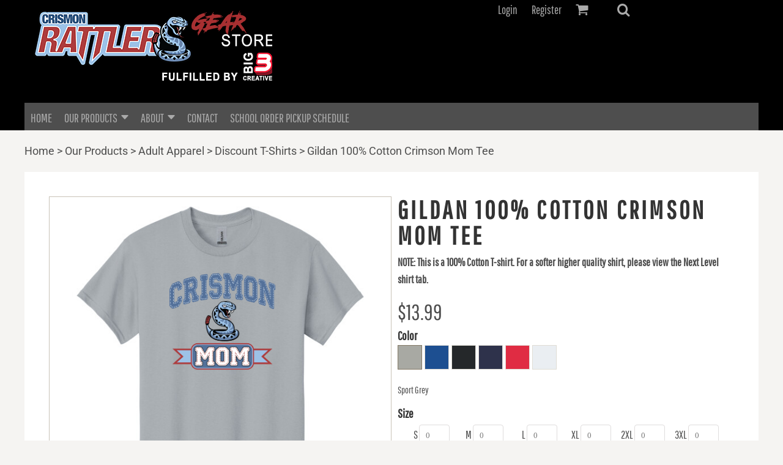

--- FILE ---
content_type: text/html; charset=utf-8
request_url: https://chsgear.com/shop/view_product/17398941/Gildan-100-cotton-Crismon-D101
body_size: 93203
content:
<!DOCTYPE html>
<html class="wf-loading">
  <head>
    
<link rel="preload" href="/pprs/images/icons/fonts/decofonts.woff?bbaaa87de5dbe0cdd267cbdf48121fd1" as="font" type="font/woff" crossorigin="anonymous">
<style>
  body {
  	visibility: hidden;
  }
  body.dn-behaviours-bound-critical {
    visibility: visible;
  }
  .dn-alt .dn-late-loading {
    display:none;  
  }
  @font-face {
    font-family: "decofonts";
    src:url("/pprs/images/icons/fonts/decofonts.eot?bbaaa87de5dbe0cdd267cbdf48121fd1#iefix") format("embedded-opentype"),
      url("/pprs/images/icons/fonts/decofonts.woff?bbaaa87de5dbe0cdd267cbdf48121fd1") format("woff"),
      url("/pprs/images/icons/fonts/decofonts.ttf?bbaaa87de5dbe0cdd267cbdf48121fd1") format("truetype");
    font-weight: 400;
    font-style: normal;
  }
</style>

  <style>
  @font-face { font-family: Timmana; font-style: normal; font-weight: 400; src: url("https://fonts.gstatic.com/s/timmana/v13/6xKvdShfL9yK-rvpOmzRKQ.woff2") format("woff2"); unicode-range: U+0-FF, U+131, U+152-153, U+2BB-2BC, U+2C6, U+2DA, U+2DC, U+304, U+308, U+329, U+2000-206F, U+20AC, U+2122, U+2191, U+2193, U+2212, U+2215, U+FEFF, U+FFFD; } @font-face { font-family: "Special Elite"; font-style: normal; font-weight: 400; src: url("https://fonts.gstatic.com/s/specialelite/v19/XLYgIZbkc4JPUL5CVArUVL0ntnAOSA.woff2") format("woff2"); unicode-range: U+0-FF, U+131, U+152-153, U+2BB-2BC, U+2C6, U+2DA, U+2DC, U+304, U+308, U+329, U+2000-206F, U+20AC, U+2122, U+2191, U+2193, U+2212, U+2215, U+FEFF, U+FFFD; } @font-face { font-family: Roboto; font-style: normal; font-weight: 400; font-stretch: 100%; src: url("https://fonts.gstatic.com/s/roboto/v48/KFOMCnqEu92Fr1ME7kSn66aGLdTylUAMQXC89YmC2DPNWubEbVmUiAo.woff2") format("woff2"); unicode-range: U+0-FF, U+131, U+152-153, U+2BB-2BC, U+2C6, U+2DA, U+2DC, U+304, U+308, U+329, U+2000-206F, U+20AC, U+2122, U+2191, U+2193, U+2212, U+2215, U+FEFF, U+FFFD; } @font-face { font-family: "Pathway Gothic One"; font-style: normal; font-weight: 400; src: url("https://fonts.gstatic.com/s/pathwaygothicone/v15/MwQrbgD32-KAvjkYGNUUxAtW7pEBwx-tS1Zf.woff2") format("woff2"); unicode-range: U+0-FF, U+131, U+152-153, U+2BB-2BC, U+2C6, U+2DA, U+2DC, U+304, U+308, U+329, U+2000-206F, U+20AC, U+2122, U+2191, U+2193, U+2212, U+2215, U+FEFF, U+FFFD; } @font-face { font-family: Oswald; font-style: normal; font-weight: 400; src: url("https://fonts.gstatic.com/s/oswald/v56/TK3_WkUHHAIjg75cFRf3bXL8LICs1_FvsUZiZQ.woff2") format("woff2"); unicode-range: U+0-FF, U+131, U+152-153, U+2BB-2BC, U+2C6, U+2DA, U+2DC, U+304, U+308, U+329, U+2000-206F, U+20AC, U+2122, U+2191, U+2193, U+2212, U+2215, U+FEFF, U+FFFD; } @font-face { font-family: Montserrat; font-style: normal; font-weight: 400; src: url("https://fonts.gstatic.com/s/montserrat/v30/JTUHjIg1_i6t8kCHKm4532VJOt5-QNFgpCtr6Hw5aXo.woff2") format("woff2"); unicode-range: U+0-FF, U+131, U+152-153, U+2BB-2BC, U+2C6, U+2DA, U+2DC, U+304, U+308, U+329, U+2000-206F, U+20AC, U+2122, U+2191, U+2193, U+2212, U+2215, U+FEFF, U+FFFD; } @font-face { font-family: "Crimson Text"; font-style: normal; font-weight: 400; src: url("https://fonts.gstatic.com/s/crimsontext/v19/wlp2gwHKFkZgtmSR3NB0oRJfbwhT.woff2") format("woff2"); unicode-range: U+0-FF, U+131, U+152-153, U+2BB-2BC, U+2C6, U+2DA, U+2DC, U+304, U+308, U+329, U+2000-206F, U+20AC, U+2122, U+2191, U+2193, U+2212, U+2215, U+FEFF, U+FFFD; } #lightwindow_overlay{display: none; visibility: hidden; position: absolute; top: 0px; left: 0px; width: 100%; height: 100px; z-index: 500;} #lightwindow{display: none; visibility: hidden; position: absolute; z-index: 5000; line-height: 0;} #lightwindow_container{display: none; margin: 0px; padding: 0px; position: absolute; visibility: hidden;} #lightwindow_contents{overflow: hidden; z-index: 0; position: relative; border: 10px solid rgb(255, 255, 255); background-color: rgb(255, 255, 255); font-size: 4em !important;} #lightwindow_navigation{position: absolute; top: 0px; left: 0px; display: none;} #lightwindow_navigation_shim{display: none; left: 0px; position: absolute; top: 0px; width: 100%; height: 100%;} #lightwindow_navigation a, #lightwindow_navigation a:link{outline: none;} #lightwindow_previous, #lightwindow_next{width: 49%; height: 100%; background: transparent; display: block;} #lightwindow_previous{float: left; left: 0px;} #lightwindow_next{float: right; right: 0px;} #lightwindow_previous_title, #lightwindow_next_title{display: none;} #lightwindow_galleries{width: 100%; position: absolute; z-index: 50; display: none; overflow: hidden; margin: 0px 0px 0px 10px; bottom: 0px; left: 0px;} #lightwindow_galleries_tab_container{width: 100%; height: 0px; overflow: hidden;} a#lightwindow_galleries_tab, a:link#lightwindow_galleries_tab{display: block; height: 20px; width: 77px; float: right; line-height: 22px; text-decoration: none; font-weight: bold; cursor: pointer; font-size: 11px; color: rgb(255, 255, 190); background: url("/images/black-70.png") 0px 0px repeat transparent;} #lightwindow_galleries_tab_span{display: block; height: 20px; width: 63px; padding: 0px 7px;} #lightwindow_galleries_tab .up{background: url("/images/arrow-up.gif") 60px 5px no-repeat transparent;} #lightwindow_galleries_list{background: url("/images/black-70.png") 0px 0px repeat transparent; overflow: hidden; height: 0px;} #lightwindow_data_slide{position: relative;} #lightwindow_data_slide_inner{background-color: rgb(255, 255, 255); padding: 0px 10px 10px;} #lightwindow_data_caption{padding: 10px 0px 0px; color: rgb(102, 102, 102); line-height: 25px; background-color: rgb(255, 255, 255); clear: both;} #lightwindow_data_details{background-color: rgb(240, 240, 240); padding: 0px 10px; height: 20px;} #lightwindow_data_author_container{width: 40%; text-align: right; color: rgb(102, 102, 102); font-style: italic; font-size: 10px; line-height: 20px; float: right; overflow: hidden;} #lightwindow_data_gallery_container{font-size: 10px; width: 40%; text-align: left; color: rgb(102, 102, 102); line-height: 20px; float: left; overflow: hidden;} #lightwindow_title_bar{height: 25px; overflow: hidden;} #lightwindow_title_bar_title{color: rgb(255, 255, 190); font-size: 14px; line-height: 25px; text-align: left; float: left;} a#lightwindow_title_bar_close_link{float: right; text-align: right; cursor: pointer; color: rgb(255, 255, 190); line-height: 25px; padding: 0px; margin: 0px;} *, ::before{box-sizing: inherit;} .dn-dncp-popup-container div, .dn-dncp-popup-container h3{color: rgb(255, 255, 255);} .dncp-sp-query{appearance: none; background-color: rgba(255, 255, 255, 0.5); border-radius: 3px; border-style: none; box-sizing: border-box; font-size: 14px; height: 30px; padding-left: 10px; position: relative; color: rgb(255, 255, 255); width: 80%; margin-bottom: 0px;} .dncp-sp-results{background-color: white; border-style: solid; border-color: rgb(187, 187, 187); border-image: initial; border-width: 1px 1px 0px; display: none; list-style: none; margin: 0px; max-height: 300px; overflow-y: scroll; padding: 0px; position: absolute; width: 90%; z-index: 1;} .dncp-ciu{background-color: rgb(45, 50, 58); position: relative; width: 100%; height: 40px; padding: 5px 12px; white-space: nowrap;} .dncp-ciu h3{display: inline-block; font-size: 15px; height: 30px; line-height: 30px; margin: 0px 2px 0px 0px; vertical-align: middle; font-weight: normal;} .dncp-ciu-colors{display: inline-block; vertical-align: middle; height: 30px; margin: 0px;} .dncp-palettes-tabs{background-color: rgb(53, 60, 71); display: flex; position: relative; height: 50px; padding: 0px 4px;} h3.dncp-pp-name{color: rgb(255, 255, 255); border-bottom: 1px solid rgb(85, 85, 85); cursor: pointer; font-size: 16px; line-height: 1.5; font-weight: normal; height: 46px; overflow: hidden; margin: 0px 4px; padding: 12px 0px; pointer-events: all; text-align: center; text-overflow: ellipsis; top: 0px; white-space: nowrap; flex-basis: 0px; flex-grow: 1;} .dncp-pp-name.dncp-active{border-bottom: 3px solid rgb(25, 147, 255); font-weight: bold;} .dncp-pp-colors{background-color: rgb(59, 66, 77); display: none; line-height: 1; padding: 7px; width: 100%; margin: 0px;} .dncp-pp-colors.dncp-active{display: block;} h3.dncp-csp-name{} .dncp-csp{background-color: rgb(59, 66, 77); display: none; padding: 8px; width: 100%;} .dncp-csp-sv{display: block; width: 100%; padding-top: 50%; position: relative;} .dncp-csp-hue{margin-top: 10px; margin-bottom: 10px; position: relative; width: 100%; height: 20px; cursor: pointer;} .dncp-csp-sv-bg{cursor: pointer;} .dncp-csp-hue::before{background: linear-gradient(to right, red 0%, rgb(255, 255, 0) 17%, lime 33%, cyan 50%, blue 66%, rgb(255, 0, 255) 83%, red 100%); content: ""; display: block; height: 100%; width: 100%;} .dncp-csp-hue-pointer{pointer-events: none; position: absolute; top: 0px;} .dncp-csp-hue-pointer{margin-left: -3px; width: 6px; border: 1px solid rgb(238, 238, 238); height: 100%; background-color: rgba(0, 0, 0, 0);} .dncp-csp-values{display: block; position: relative;} .dncp-csp-type-container{display: inline-block; vertical-align: top; width: 110px; position: relative; z-index: 2;} .dncp-csp-values-container{display: inline-block; vertical-align: top; width: 100%; margin-left: -110px; padding-left: 110px; position: relative; z-index: 1;} .dncp-csp-type{height: 40px; margin-bottom: 0px; padding: 0px; width: 100px; font-size: 20px; color: rgb(0, 0, 0);} .dncp-csp-value-container{display: none; padding: 2px;} .dncp-rgb .dncp-csp-value-container.dncp-csp-value-rgb{display: block;} .dncp-csp-value-label{margin-bottom: 0px; display: inline-block; width: 20px; line-height: 30px; font-size: 16px; vertical-align: middle; color: rgb(255, 255, 255);} .dncp-csp-value{display: inline-block; vertical-align: middle; height: 40px; font-size: 20px; margin-bottom: 0px; padding: 0px 8px; width: 60px; color: rgb(0, 0, 0);} .dncp-ra{background-color: rgb(45, 50, 58); border-top: 1px solid rgb(0, 0, 0); position: relative; width: 100%; height: 60px; padding: 8px;} .dncp-ra-final{background-image: url("/images/trans-display-small-hic.gif"); border: 1px solid rgb(153, 153, 153); border-radius: 2px; display: inline-block; position: relative; height: 35px; width: 50px;} .dncp-ra-final-solid{position: absolute; top: 0px; left: 0px; height: 100%; width: 50%;} .dncp-ra-final-alpha{position: absolute; top: 0px; right: 0px; height: 100%; width: 50%;} .dncp-ra-name{display: inline-block; height: 24px; position: relative; font-size: 12px; line-height: 35px; padding: 0px 6px; vertical-align: top;} .dncp-ra .dncp-footer-buttons{position: absolute; right: 8px; top: 6px;} .dncp-ra .dncp-btn{display: inline-block; height: 40px; padding: 0px 20px; vertical-align: middle; appearance: none;} .dncp-ra .dncp-mask-option{display: inline-block; height: 21px; width: 26px; background-image: url("/javascripts/dn-color-picker/mask.png"); background-position: center center; background-repeat: no-repeat; vertical-align: middle; cursor: pointer;} .dncp-ra .dncp-eye-dropper{display: inline-block; height: 21px; width: 26px; background-image: url("/javascripts/dn-color-picker/eyedropper.png"); background-position: center center; background-repeat: no-repeat; vertical-align: middle; cursor: pointer;} .dncp-ra-alpha-controls{display: inline-block; height: 24px; font-size: 12px; line-height: 24px; padding: 0px 6px; vertical-align: top;} .dncp-ra-alpha-label{display: inline-flex; height: 24px; padding: 0px 6px; align-items: center;} input[type="range"].dncp-ra-alpha{background: none; display: inline-block; height: 24px; padding: 0px 6px; vertical-align: top; width: 100px;} .dncp-color-swatch{display: inline-block; width: 30px; height: 30px;} .dncp-color-swatch a{border: 1px solid rgb(162, 162, 162); display: inline-block; width: 100%; height: 100%;} .dncp-popup-container{display: none;} .dncp-popup-container .dncp-popup .dncp-header-bar{padding: 7px 7px 0px;} .dncp-popup-container .dncp-popup .dncp-popup-header{height: 130px; background-color: rgb(45, 50, 58); color: rgb(255, 255, 255); width: 100%; z-index: 1; position: relative;} .dncp-popup-container .dncp-popup .dncp-popup-header-close{position: absolute; top: 0px; right: 0px; color: rgb(255, 255, 255); opacity: 0.5; cursor: pointer; padding: 8px 12px 6px; font-size: 1.5em; font-weight: 900;} .dncp-popup-container .dncp-popup .dncp-popup-header-close::after{content: "×";} .dncp-popup-content-container{height: 100%; position: relative; z-index: 0;} .dncp-popup.dncp-with-header .dncp-popup-content-container{margin-top: -130px; padding-top: 130px;} .dncp-popup.dncp-with-footer .dncp-popup-content-container{margin-bottom: -60px; padding-bottom: 60px;} .dncp-popup-content-container .dncp-popup-content-scroll{overflow: hidden auto; height: 100%; background-color: rgb(63, 70, 82);} .dncp-popup-footer{height: 60px;} @media only screen and (min-width: 800px) {.dncp-popup-content-container .dncp-popup-content-scroll{height: 170px;} .dncp-popup-content{min-height: 170px;} .dncp-popup-container .dncp-popup .dncp-popup-header{height: 97px;} .dncp-popup-footer{height: 40px;} .dncp-popup.dncp-with-header .dncp-popup-content-container{margin-top: -97px; padding-top: 97px;} .dncp-popup.dncp-with-footer .dncp-popup-content-container{margin-bottom: -40px; padding-bottom: 40px;} .dncp-ciu{height: 30px; padding: 0px 12px;} .dncp-ciu h3{font-size: 11px;} .dncp-ciu-colors{height: 20px;} .dncp-color-swatch{width: 20px; height: 20px;} .dncp-palettes-tabs{height: 30px;} h3.dncp-pp-name{font-size: 11px; height: 30px; padding: 9px 0px;} .dncp-csp{padding: 7px;} .dncp-csp-sv{width: 150px; height: 150px; padding-top: 0px; display: inline-block; vertical-align: top;} .dncp-csp-hue-container{display: inline-block; width: 100%; margin-left: -150px; padding-left: 160px; vertical-align: top;} .dncp-csp-hue{margin-top: 0px; margin-bottom: 5px; height: 15px;} .dncp-csp-values{display: inline-block; width: 100%; margin-left: 0px; padding-left: 0px; vertical-align: top;} .dncp-csp-type{font-size: 11px; height: 20px;} .dncp-csp-value-container{padding: 1px;} .dncp-csp-value-label{line-height: 20px; font-size: 11px;} .dncp-csp-value{height: 20px; font-size: 11px;} .dncp-ra{height: 40px;} .dncp-ra-final{height: 22px; width: 100px;} .dncp-ra-name{line-height: 22px;} .dncp-ra .dncp-btn{height: 25px; padding: 0px 10px;}} html, body, div, span, iframe, h1, h2, h3, h4, p, a, img, strong, b, ul, li, form, label, table, tbody, tfoot, thead, tr, th, footer, header, nav, section{margin: 0px; padding: 0px; border: 0px; font: inherit; vertical-align: baseline; text-decoration: none;}  footer, header, nav, section{display: block;} body{line-height: 1;}  ul{list-style: none;} table{border-collapse: collapse; border-spacing: 0px;} *{margin: 0px;} h1, h2, h3, h4, span, label, a, input, p, th, select{letter-spacing: normal; word-spacing: normal;} input[type="button"]{cursor: pointer;} html{box-sizing: border-box;} *, ::before{box-sizing: inherit;} @media only screen and (min-width: 0px) {.dn-mobile-span12{width: 100%; display: inline-block; vertical-align: top; letter-spacing: normal; word-spacing: normal;}} @media only screen and (min-width: 768px) {.dn-small-span3{width: 25%; display: inline-block; vertical-align: top; letter-spacing: normal; word-spacing: normal;} .dn-small-span4{width: 33.3333%; display: inline-block; vertical-align: top; letter-spacing: normal; word-spacing: normal;} .dn-small-span12{width: 100%; display: inline-block; vertical-align: top; letter-spacing: normal; word-spacing: normal;}} @media only screen and (min-width: 992px) {.dn-medium-span3{width: 25%; display: inline-block; vertical-align: top; letter-spacing: normal; word-spacing: normal;} .dn-medium-span4{width: 33.3333%; display: inline-block; vertical-align: top; letter-spacing: normal; word-spacing: normal;} .dn-medium-span12{width: 100%; display: inline-block; vertical-align: top; letter-spacing: normal; word-spacing: normal;}} @media only screen and (min-width: 1210px) {.dn-large-span3{width: 25%; display: inline-block; vertical-align: top; letter-spacing: normal; word-spacing: normal;} .dn-large-span4{width: 33.3333%; display: inline-block; vertical-align: top; letter-spacing: normal; word-spacing: normal;} .dn-large-span12{width: 100%; display: inline-block; vertical-align: top; letter-spacing: normal; word-spacing: normal;}} .dn-page-columns-container, p, body{color: rgb(78, 78, 78); font-family: "Pathway Gothic One", helvetica, sans-serif; font-size: 18px; font-style: normal; font-variant: normal; font-weight: 400; line-height: 1.6em; font-stretch: normal; text-decoration: none; text-transform: none; letter-spacing: normal; word-spacing: normal;} a{color: royalblue; font-family: "Pathway Gothic One", helvetica, sans-serif; font-size: 18px; font-style: normal; font-variant: normal; font-weight: 400; line-height: 1.6em; font-stretch: normal; text-decoration: none; text-transform: none; letter-spacing: normal; word-spacing: normal; transition: ease-in-out;} h1.dn-styled{color: rgb(51, 51, 51); font-family: "Pathway Gothic One", Helvetica, Arial, sans-serif; font-style: normal; font-variant: normal; font-weight: 700; font-stretch: normal; text-decoration: none; text-transform: uppercase; letter-spacing: 0.1em; word-spacing: normal;} h1.dn-sized{font-size: 42px; line-height: 1em;} h2.dn-styled, .dn-widget-heading h2{color: rgb(51, 51, 51); font-family: "Pathway Gothic One", Helvetica, Arial, sans-serif; font-style: normal; font-variant: normal; font-weight: 700; font-stretch: normal; text-decoration: none; text-transform: uppercase; letter-spacing: 0.1em; word-spacing: normal; text-align: inherit;} h2.dn-sized, .dn-widget-heading h2{font-size: 33px; line-height: 1em;} h3.dn-styled{color: rgb(51, 51, 51); font-family: "Pathway Gothic One", Helvetica, Arial, sans-serif; font-style: normal; font-variant: normal; font-weight: 700; font-stretch: normal; text-decoration: none; text-transform: none; letter-spacing: normal; word-spacing: normal; text-align: inherit;} h4.dn-styled{color: rgb(51, 51, 51); font-family: "Pathway Gothic One", Helvetica, Arial, sans-serif; font-style: normal; font-variant: normal; font-weight: 700; font-stretch: normal; text-decoration: none; text-transform: none; letter-spacing: normal; word-spacing: normal;} h4.dn-sized{font-size: 20px; line-height: 1em;}  header.dn-lh-2rllaran .dn-large-header .dn-logo-container div.dn-site-heading, .dn-logo-container .dn-logo-list li a{color: rgb(170, 170, 170); font-family: Timmana; font-size: 55px; font-style: normal; font-variant: normal; font-weight: 400; line-height: 1em; font-stretch: normal; text-decoration: none; text-transform: uppercase; letter-spacing: normal; word-spacing: normal;}  .dn-nav-dropdown-container > nav.dn-nav-dropdown .dn-nav-item a, .dn-nav-dropdown-container > nav.dn-nav-dropdown .dn-nav-item, body.dn-inline-header nav.dn-nav-main span, body.dn-inline-header nav.dn-nav-main a span, body.dn-inline-header nav.dn-nav-main a, body.dn-inline-header nav.dn-nav-main{color: rgb(170, 170, 170); font-family: "Pathway Gothic One"; font-size: 20px; font-style: normal; font-variant: normal; font-weight: 400; line-height: 1em; font-stretch: normal; text-decoration: none; text-transform: uppercase; letter-spacing: normal; word-spacing: normal; transition: ease-in-out;}  body.dn-inline-header header nav.dn-other-nav > div, body.dn-inline-header header nav.dn-other-nav > div a, body.dn-inline-header header .dn-other-nav a, body.dn-inline-header header .dn-other-nav > div{color: rgb(170, 170, 170); font-family: "Pathway Gothic One", sans-serif; font-size: 19px; font-style: normal; font-variant: normal; font-weight: 400; line-height: 1em; font-stretch: normal; text-decoration: none; text-transform: none; letter-spacing: normal; word-spacing: normal;}  .dn-small-header div a, .dn-small-header div{color: rgb(170, 170, 170); font-family: "Pathway Gothic One", sans-serif; font-style: normal; font-variant: normal; font-weight: 400; font-stretch: normal; text-decoration: none; text-transform: none; letter-spacing: normal; word-spacing: normal;} .dn-breadcrumb-section .dn-breadcrumbs .dn-breadcrumb a, .dn-breadcrumb-section .dn-breadcrumbs{color: rgb(78, 78, 78); font-family: Roboto, helvetica, sans-serif; font-size: 18px; font-style: normal; font-variant: normal; font-weight: 400; line-height: 1.6em; font-stretch: normal; text-decoration: none; text-transform: none; letter-spacing: normal; word-spacing: normal;} body{background-color: rgb(245, 244, 242); width: 100%; overflow-x: hidden;} strong{font-weight: bold;} h1, h2, h3, h4{margin-top: 0px; margin-bottom: 10px;}  p{margin-bottom: 10px;} .dn-btn{max-width: 100%; text-align: center; cursor: pointer; display: inline-block; padding-left: 5px; padding-right: 5px; position: relative; white-space: nowrap; overflow: hidden; height: 40px; line-height: normal;} .dn-btn .dn-btn-icon{line-height: normal; display: inline-block; vertical-align: middle;} .dn-btn .dn-btn-icon::before{speak: none; line-height: normal; letter-spacing: normal; word-spacing: normal; vertical-align: middle; -webkit-font-smoothing: antialiased; font-style: normal !important; font-weight: normal !important; font-variant: normal !important; text-transform: none !important;} .dn-btn .dn-btn-label{display: inline-block; vertical-align: middle; max-width: 104%; overflow: hidden; line-height: normal; text-overflow: ellipsis; white-space: nowrap;} .dn-btn .dn-btn-label span{overflow: hidden; text-overflow: ellipsis; letter-spacing: normal; word-spacing: normal;} .dn-btn .dn-btn-valign{width: 0px; height: 100%; vertical-align: middle; display: inline-block;} .dn-btn.dn-btn-std.dn-styled, .dn-btn.dn-btn-ok.dn-styled{background-color: rgb(94, 94, 94); border: 1px solid black; border-radius: 3px; color: rgb(245, 244, 242); font-family: "Crimson Text"; font-style: normal; font-variant: normal; font-weight: 400; font-stretch: normal; text-transform: uppercase; text-align: center; transition: 5ms ease-in-out; box-shadow: none;} .dn-btn.dn-btn-std.dn-styled .dn-btn-label > span, .dn-btn.dn-btn-ok.dn-styled .dn-btn-label > span{text-decoration: none; letter-spacing: normal; word-spacing: normal; color: rgb(245, 244, 242); white-space: nowrap;} .dn-btn.dn-btn-std.dn-styled .dn-btn-icon, .dn-btn.dn-btn-ok.dn-styled .dn-btn-icon{display: none;} .dn-btn.dn-btn-std.dn-styled .dn-btn-label, .dn-btn.dn-btn-ok.dn-styled .dn-btn-label{margin-left: 0px; padding-left: 0px;} .dn-btn.dn-btn-std.dn-styled .dn-btn-label span, .dn-btn.dn-btn-ok.dn-styled .dn-btn-label span{margin-left: 0px;} .dn-btn.dn-btn-std.dn-styled:not(.dn-overridden-hover-off), .dn-btn.dn-btn-ok.dn-styled:not(.dn-overridden-hover-off){} .dn-btn.dn-btn-std.dn-sized{font-size: 14px; line-height: 4.04em; height: auto;} .dn-btn.dn-btn-major.dn-styled{background-color: darkred; border: 1px solid black; border-radius: 3px; color: rgb(245, 244, 242); font-family: Oswald; font-style: normal; font-variant: normal; font-weight: 400; font-stretch: normal; text-transform: none; text-align: center; transition: ease-in-out; box-shadow: none;} .dn-btn.dn-btn-major.dn-styled .dn-btn-label > span{text-decoration: none; letter-spacing: normal; word-spacing: normal; color: rgb(245, 244, 242); white-space: nowrap;} .dn-btn.dn-btn-major.dn-styled .dn-btn-icon{width: 1.8em; display: inline-block;} .dn-btn.dn-btn-major.dn-styled .dn-btn-icon::before{font-family: decofonts; font-size: 1.8em; content: "$"; color: rgb(245, 244, 242);} .dn-btn.dn-btn-major.dn-styled .dn-btn-label{margin-left: -1.8em; padding-left: 1.8em;} .dn-btn.dn-btn-major.dn-styled .dn-btn-label span{margin-left: 0.5em;} .dn-btn.dn-btn-cart.dn-styled{background-color: royalblue; border: 1px solid black; border-radius: 3px; color: rgb(245, 244, 242); font-family: Oswald; font-style: normal; font-variant: normal; font-weight: 400; font-stretch: normal; text-transform: none; text-align: center; transition: ease-in-out; box-shadow: none;} .dn-btn.dn-btn-cart.dn-styled .dn-btn-label > span{text-decoration: none; letter-spacing: normal; word-spacing: normal; color: rgb(245, 244, 242); white-space: nowrap;} .dn-btn.dn-btn-cart.dn-styled .dn-btn-icon{width: 1.3em; display: inline-block;} .dn-btn.dn-btn-cart.dn-styled .dn-btn-icon::before{font-family: decofonts; font-size: 1.3em; content: "d"; color: rgb(245, 244, 242);} .dn-btn.dn-btn-cart.dn-styled .dn-btn-label{margin-left: -1.3em; padding-left: 1.3em;} .dn-btn.dn-btn-cart.dn-styled .dn-btn-label span{margin-left: 0.3em;} .dn-btn.dn-btn-cart.dn-sized{font-size: 20px; line-height: 2.4em; height: auto;}  div.dn-content > div > .dn-page-section.dn-limit-background-width > div.dn-background-container div.dn-background-image-container, div.dn-content > div > .dn-page-section.dn-limit-content-width > div > div.dn-page-section-content, footer > .dn-page-section.dn-limit-content-width > div > div.dn-page-section-content{margin-left: auto; margin-right: auto; max-width: 1200px;} .dn-page-section-margin{position: relative; z-index: 1;} @media only screen and (min-width: 0px) {.dn-page-margin-medium .dn-page-section.dn-use-page-margin > .dn-page-section-margin{margin-left: 3px; margin-right: 3px;}} @media only screen and (min-width: 768px) {.dn-page-margin-medium .dn-page-section.dn-use-page-margin > .dn-page-section-margin{margin-left: 6px; margin-right: 6px;}} @media only screen and (min-width: 992px) {.dn-page-margin-medium .dn-page-section.dn-use-page-margin > .dn-page-section-margin{margin-left: 6px; margin-right: 6px;}} @media only screen and (min-width: 1210px) {.dn-page-margin-medium .dn-page-section.dn-use-page-margin > .dn-page-section-margin{margin-left: 12px; margin-right: 12px;}} .dn-price-container{display: inline-block;} .dn-progress-bar-container{width: 100%; border: 1px solid rgb(201, 195, 184); height: 30px; background-color: rgb(234, 232, 228);} .dn-progress-bar-container .dn-progress-bar{height: 28px; background-color: rgb(201, 195, 184);} .dn-text-value{letter-spacing: normal; word-spacing: normal;} .dn-text-value-centered{letter-spacing: normal; word-spacing: normal; text-align: center;} #log{position: fixed; top: 40px; left: 40px; color: rgb(51, 51, 51); background-color: white; z-index: 99999;} input.dn-styled, select.dn-styled, textarea.dn-styled{box-shadow: none; background: rgb(255, 255, 255); border: 1px solid rgb(223, 221, 221); border-radius: 4px; color: rgb(113, 113, 113); font-family: "Crimson Text"; font-style: normal; font-variant: normal; font-weight: 400; font-stretch: normal; text-decoration: none; text-transform: none; letter-spacing: normal; position: relative; transition: ease-in-out; padding: 10px; max-width: 100%;} input.dn-styled:not(.dn-overridden-focus-off), select.dn-styled:not(.dn-overridden-focus-off), textarea.dn-styled:not(.dn-overridden-focus-off){} input.dn-sized{font-size: 13px; line-height: 1.25em;} input.dn-sized{min-height: 1.75em; height: auto;} textarea.dn-styled{min-width: 100%;} .dn-popup-container{display: none; position: fixed; inset: 0px; width: 100vw; height: 100dvh; z-index: 900;} .dn-popup-container .dn-popup-background{z-index: 999; height: 100%; width: 100%; position: fixed; top: 0px; left: 0px; background-color: rgb(245, 244, 242); opacity: 0.75; content: "";} .dn-popup-container .dn-popup{opacity: 1; z-index: 1000; position: absolute; transform: none; background-color: rgb(245, 244, 242); width: 100%; height: 100%; top: 0px; left: 0px; max-width: 100%; max-height: 100%; overflow: hidden;} @media only screen and (min-width: 768px) {.dn-popup-container .dn-popup{border: 1px solid rgb(201, 195, 184); width: auto; height: auto; top: auto; left: auto; position: relative;}} .dn-popup-container .dn-popup > h3{border-bottom: 1px solid rgb(201, 195, 184); background-color: rgb(241, 239, 236); padding: 3px 8px; margin: 0px; font-size: 13px; line-height: 32px;} .dn-popup-container .dn-popup .dn-popup-content-container{max-height: calc(-91px + 100dvh); overflow: hidden auto; margin-top: 0px; padding-top: 0px; margin-bottom: 0px; padding-bottom: 0px; position: relative;} .dn-popup-container .dn-popup .dn-popup-content-container .dn-popup-content{position: relative; height: 100%;} .dn-popup-container .dn-popup .dn-popup-content-container .dn-popup-content-scroll{padding: 10px; max-height: 100%; overflow: hidden auto;} .dn-popup-container .dn-popup.dn-popup-no-header .dn-popup-content-container{margin-top: 0px; padding-top: 0px;} .dn-popup-container .dn-popup .dn-popup-footer{letter-spacing: -0.31em; position: relative; background-color: rgb(241, 239, 236); border-top: 1px solid rgb(201, 195, 184); z-index: 2; height: 52px; padding: 5px 1% 0px 0px; width: 100%; text-align: right;} .dn-popup-container .dn-popup .dn-popup-footer .dn-btn{width: 99%; display: inline-block;} .dn-popup-container .dn-popup .dn-popup-footer .dn-btn-cancel{width: auto; background: none; text-decoration: underline; text-transform: none; color: rgb(78, 78, 78); min-width: 100px;} .dn-popup-container .dn-popup .dn-popup-footer .dn-btn-other-action{width: auto; background: none; text-decoration: underline; text-transform: none; color: rgb(78, 78, 78); min-width: 100px; text-align: left; float: left;} @media only screen and (min-width: 768px) {.dn-popup-container .dn-popup .dn-popup-footer{position: static; padding: 5px 0% 0px 0px;} .dn-popup-container .dn-popup .dn-popup-footer .dn-btn{width: auto; min-width: 100px; padding-left: 5px; padding-right: 5px; margin-right: 5px;}} .dn-popup-container .dn-popup .dn-popup-footer.dn-2-button .dn-btn{width: 49%; margin: 0px 0% 0px 1%;} @media only screen and (min-width: 768px) {.dn-popup-container .dn-popup .dn-popup-footer.dn-2-button .dn-btn{min-width: 100px; width: auto; margin: 0px 5px 0px 0px;}} .dn-popup-container .dn-popup .dn-popup-footer.dn-3-button .dn-btn{width: 31%; margin: 0px 1%; font-size: 0.8em;} @media only screen and (min-width: 768px) {.dn-popup-container .dn-popup .dn-popup-footer.dn-3-button .dn-btn{min-width: 100px; width: auto; margin: 0px 5px 0px 0px; padding-left: 10px; padding-right: 10px; font-size: 1em;}} .dn-popup-container .dn-popup.dn-no-fullscreen{width: auto; height: auto; padding-bottom: 5px;} .dn-popup-container .dn-popup.dn-no-fullscreen .dn-popup-content{padding: 10px;} .dn-popup-container .dn-popup.dn-no-fullscreen .dn-popup-footer{bottom: 0px;} .dn-popup-container .dn-popup.dn-popup-with-message .dn-popup-content{padding: 30px 60px;} .dn-inline-popup{display: none; position: absolute; max-height: 100%; top: 0px; overflow: auto; background-color: rgb(255, 255, 255);} ul.dn-form{letter-spacing: -0.31em;} ul.dn-form > li{margin-bottom: 1em;} ul.dn-form > li > label{display: inline-block; width: 120px; vertical-align: top; text-align: right; padding-top: 10px;} ul.dn-form > li > div{vertical-align: top; display: inline-block; width: 100%; margin-left: -120px; padding-left: 125px;}  ul.dn-form > li > div select{width: 100%;} ul.dn-form > li > div ul.dn-radio-buttons{margin-top: 10px;} ul.dn-form > li > div ul.dn-radio-buttons li label{cursor: pointer; width: auto; text-align: left; padding-left: 5px;} ul.dn-form > li > div ul.dn-radio-buttons.dn-inline li{display: inline-block; margin-right: 5px;} .dn-form.dn-split-50-50 li label{width: 50%;} .dn-form.dn-split-50-50 li > div{margin-left: -50%; padding-left: 51%;} .dn-tabs-container{text-align: left;} .dn-tabs-container .dn-tabs{margin-left: 4px;} .dn-tabs-container .dn-tabs li{display: inline-block; border: 1px solid rgb(201, 195, 184); border-radius: 4px; padding: 10px; margin-bottom: -1px; cursor: pointer; background-color: rgb(241, 239, 236); color: rgb(78, 78, 78); font-family: Roboto; font-size: 18px; font-style: normal; font-variant: normal; font-weight: 400; line-height: 1.6em; text-decoration: none; text-transform: none; letter-spacing: normal; word-spacing: normal; font-stretch: normal; width: 100%;} .dn-tabs-container .dn-tabs-panels{border-radius: 4px; padding: 20px; border: 1px solid rgb(201, 195, 184);} .dn-tabs-container .dn-tabs-panels .dn-tabs-panel{display: none;} .dn-tabs-container .dn-tabs-panels .dn-tabs-panel.dn-alt{display: block;} @media only screen and (min-width: 768px) {.dn-tabs-container .dn-tabs li{width: auto; margin-left: 5px;}} .dn-collapse-container{border: 1px solid rgb(223, 221, 221); border-radius: 4px;} .dn-alert{border: 1px solid rgb(255, 255, 255); border-radius: 3px; padding: 3px; margin: 2px 2px 4px; letter-spacing: normal; word-spacing: normal;} .dn-alert.dn-error{color: rgb(153, 52, 52); background-color: rgb(244, 178, 178); border-color: rgb(153, 52, 52);} .dn-alert.dn-warning{color: rgb(169, 86, 35); background-color: rgb(255, 211, 184); border-color: rgb(169, 86, 35);} .dn-dynamic-alert{visibility: hidden; text-align: center; font-size: 1.2em; opacity: 0; width: 80%; margin-left: auto; margin-right: auto; transition: visibility 0.5s, color 0.5s, background-color 0.5s, border-color 0.5s, opacity 0.5s linear; overflow: hidden;}  [class*=" dn-icon-"]::before{speak: none; line-height: 1; letter-spacing: normal; word-spacing: normal; -webkit-font-smoothing: antialiased; font-family: decofonts !important; font-style: normal !important; font-weight: normal !important; font-variant: normal !important; text-transform: none !important;} .dn-icon-search-minus::before{content: "p";} .dn-icon-image::before{content: "y";} .dn-icon-x::before{content: "m";} .dn-icon-rotate::before{content: "H";} .dn-icon-text::before{content: "F";} .dn-background-container{position: absolute; left: 0px; top: 0px; height: 100%; width: 100%; z-index: 0;} .dn-background-image-container{height: 100%; width: 100%; overflow: hidden;} input.dncp-btn.dncp-btn-primary{background-color: rgb(25, 147, 255); border: 1px solid rgb(25, 147, 255); color: rgb(255, 255, 255);} input.dncp-btn.dncp-btn-remove{background-color: rgb(0, 0, 0); border: 1px solid rgb(0, 0, 0); color: rgb(255, 255, 255);} div.dn-product-display{letter-spacing: -0.31em; position: relative;} div.dn-product-display div.dn-product-main-image-panel{display: inline-block; width: 100%; max-width: 600px; vertical-align: top; letter-spacing: normal; word-spacing: normal;} div.dn-product-display div.dn-product-main-image-panel div.dn-product-main-image-container{position: relative; overflow: hidden;} div.dn-product-display div.dn-product-main-image-panel div.dn-product-main-image-container div.dn-product-main-image-padding{width: 100%; padding-bottom: 100%;} div.dn-product-display div.dn-product-main-image-panel div.dn-product-main-image-container div.dn-product-view-container{position: absolute; width: 100%; height: 100%;} div.dn-product-display div.dn-product-main-image-panel div.dn-product-main-image-container div.dn-product-view-container img{width: 100%;} div.dn-product-display div.dn-product-main-image-panel div.dn-product-main-image-container div.dn-product-view-container img.dn-product-main-image{border: 1px solid rgb(201, 195, 184);} div.dn-product-display div.dn-product-main-image-panel div.dn-product-main-image-container div.dn-product-brand-logo-container{position: absolute; bottom: 5px; right: 5px; width: auto;} div.dn-product-display div.dn-product-main-image-panel div.dn-product-views-container{width: 100%;} div.dn-product-display div.dn-product-main-image-panel div.dn-product-views-container ul li.dn-alt{border: 1px solid rgb(131, 121, 101);} div.dn-product-display div.dn-product-main-image-panel div.dn-product-views-container ul li{text-align: center; cursor: pointer; border: 1px solid rgb(201, 195, 184); margin-right: 10px; margin-bottom: 10px;} div.dn-product-display div.dn-product-main-image-panel div.dn-product-views-container ul li span, div.dn-product-display div.dn-product-main-image-panel div.dn-product-views-container ul li b{display: none;} div.dn-product-display div.dn-product-main-image-panel div.dn-product-views-container ul li img{width: 100%;} div.dn-product-display div.dn-product-main-image-panel div.dn-product-views-container ul li label{overflow: hidden; text-overflow: ellipsis;} div.dn-product-display div.dn-product-main-image-panel div > div:not(:first-child) ul li{margin-right: 10px; margin-bottom: 0px; margin-top: 10px;} div.dn-product-display div.dn-product-details-panel{display: inline-block; width: 100%; vertical-align: top; letter-spacing: normal; word-spacing: normal; margin-top: 15px;} div.dn-product-display div.dn-product-details-panel > div:not(:first-child){margin-top: 15px;} div.dn-product-display div.dn-product-details-panel > div:not(:first-child) h4{margin-bottom: 5px;} div.dn-product-display div.dn-product-details-panel .dn-product-extra-details-container{margin-top: 0px;} div.dn-product-display div.dn-product-details-panel .dn-product-extra-details-container > div{margin-top: 15px;} div.dn-product-display div.dn-product-details-panel .dn-product-color-container .dn-color-panel .dn-color-panel-cell{height: 40px; width: 40px; overflow: hidden; cursor: pointer;} @media only screen and (min-width: 768px) {div.dn-product-display div.dn-product-details-panel .dn-product-color-container .dn-color-panel .dn-color-panel-cell{height: 35px; width: 35px; overflow: hidden; cursor: pointer;} div.dn-product-display div.dn-product-details-panel .dn-product-color-container .dn-color-panel.dn-colors-few .dn-color-panel-cell{height: 40px; width: 40px;}} div.dn-product-display div.dn-product-details-panel .dn-product-color-selected-label{margin-top: 0px; padding-left: 0px; font-size: 0.9em; letter-spacing: normal; word-spacing: normal;} div.dn-product-display div.dn-product-details-panel .dn-product-price-container{display: inline-block; margin-right: 8px; vertical-align: top;} div.dn-product-display div.dn-product-details-panel .dn-product-price-container h4{margin-bottom: 15px; display: none;} div.dn-product-display div.dn-product-details-panel .dn-product-price-container .dn-price{font-size: 2em;} div.dn-product-display div.dn-product-details-panel .dn-product-add-to-cart-container{margin-top: 15px;} div.dn-product-display div.dn-product-details-panel .dn-product-add-to-cart-container .dn-product-add-button-container{display: inline-block;} div.dn-product-display div.dn-product-details-panel .dn-product-add-to-cart-container .dn-btn{width: 100%;} div.dn-product-display div.dn-product-details-panel .dn-product-other-product-opts{margin-top: 10px;} div.dn-product-display .dn-product-details-panel.dn-using-multi-size-select .dn-product-qty-container{display: none;} div.dn-product-display div.dn-product-bottom-panel{width: 100%; vertical-align: top; letter-spacing: normal; word-spacing: normal;} .dn-product-add-button-container{width: 100%;} div.dn-product-display.dn-product-image-left[data-breakpoint-600="true"] div.dn-product-details-panel{padding-left: 10px; margin-top: 0px;} div.dn-product-display[data-breakpoint-600="true"] .dn-product-views-container-bottom > div:not(:first-child){margin-top: 15px;} div.dn-product-display[data-breakpoint-600="true"] .dn-product-views-container-bottom .dn-product-views-container{margin-top: 0px; padding-top: 10px;} div.dn-product-display[data-breakpoint-600="true"] .dn-product-views-container-bottom .dn-product-views-container ul li{margin: 0px 10px 0px 0px; padding: 10px;} div.dn-product-display[data-breakpoint-600="true"] div.dn-product-image-panel-large div.dn-product-main-image-panel{width: 50%;} div.dn-product-display[data-breakpoint-600="true"] div.dn-product-image-panel-large div.dn-product-details-panel{width: 50%;} div.dn-product-display[data-breakpoint-1250="true"] div.dn-product-main-image-panel{width: 600px; margin-right: -600px;} div.dn-product-display[data-breakpoint-1250="true"] div.dn-product-details-panel{width: auto; margin-left: 600px; overflow: hidden;} @media only screen and (min-width: 768px) {.dn-product-display.dn-with-social-sharing{}} .dn-breadcrumb-section{position: relative; z-index: 3;} .dn-breadcrumb-section .dn-breadcrumbs .dn-breadcrumb{display: inline-block;} .dn-breadcrumb-section .dn-breadcrumbs .dn-breadcrumb-divider{display: inline-block;} .dn-product-personalize-container{margin-bottom: 8px;} .dn-product-personalize-container h4{margin-bottom: 5px; display: none;} div.dn-zoomable{cursor: url("/images/cursors/magnify.cur"), auto;} .dn-product-display .dn-designer-element, .dn-product-display .colored-component-multi-color{pointer-events: none;} ul.dn-color-buttons{position: relative; display: inline-block;} div.dn-d-size-multi-container ul{overflow: hidden;} div.dn-d-size-multi-container ul li{display: block; float: left; padding: 3px;} div.dn-d-size-multi-container ul li label{display: inline-block; min-width: 30px; text-align: right; overflow: hidden; text-overflow: ellipsis; white-space: nowrap; margin-right: 2px; vertical-align: middle;} div.dn-d-size-multi-container ul li input{display: inline-block;} div.dn-d-size-multi-container ul li input.dn-d-size-multi{width: 50px;} div.dn-d-custom-field{margin-top: 8px;} div.dn-d-custom-field > label{font-size: 14px; font-weight: bold; margin-bottom: 5px;} .dn-d-bundle-information{display: block; letter-spacing: normal; word-spacing: normal;} .dn-product-qty-field-container .dn-d-bundle-information{display: inline-block;} .dn-d-qty-input-container{display: inline-block; vertical-align: middle; position: relative;} div.dn-d-qty-selector{display: none;} div.dn-d-qty-overlay{display: none;} .dn-d-bundle-size-information{display: block;} .dn-d-bundle-sizes{white-space: nowrap; display: inline-block; max-width: 100%; overflow: hidden; text-overflow: ellipsis;} .dn-d-bundle-notice{white-space: nowrap; display: none; max-width: 100%; overflow: hidden; text-overflow: ellipsis;} .dn-d-personalize-entry{letter-spacing: -0.31em;} .dn-d-personalize-fields.dn-d-image-items{letter-spacing: -0.31em;} .dn-d-personalize-fields.dn-d-image-items .dn-d-personalize-entry{display: inline-block; vertical-align: top; padding: 5px; width: 110px;} .dn-d-personalize-fields.dn-d-image-items .dn-d-personalize-entry .dn-d-personalize-image-options{letter-spacing: normal; word-spacing: normal;} .dn-d-personalize-fields.dn-d-image-items .dn-d-personalize-entry .dn-d-personalize-image-options a{cursor: pointer;} .dn-d-el-sizer{background-color: rgb(102, 94, 79); border: 2px solid rgb(245, 244, 242); height: 14px; width: 14px; border-radius: 7px; z-index: 500; cursor: move; box-shadow: rgba(0, 0, 0, 0.15) 0px 0px 3px 1px; position: absolute;} .dn-d-el-ro-sizer{background-color: black; height: 0px; width: 0px; z-index: 500; position: absolute;} .dn-d-el-rotate{background-color: rgb(102, 94, 79); border: 2px solid rgb(245, 244, 242); box-shadow: rgba(0, 0, 0, 0.15) 0px 0px 3px 1px; border-radius: 11px; display: none; z-index: 500; cursor: move; position: absolute; font-size: 18px; padding: 1px; line-height: 0.7em; text-align: center; color: rgb(245, 244, 242); bottom: -30px; right: -30px; top: auto;} .dn-d-el-delete{background-color: rgb(220, 0, 0); border: 2px solid rgb(245, 244, 242); box-shadow: rgba(0, 0, 0, 0.15) 0px 0px 3px 1px; border-radius: 11px; display: none; z-index: 500; cursor: pointer; position: absolute; font-size: 12px; line-height: 0.7em; padding: 2px 2.5px 2px 2px; text-align: center; color: rgb(255, 255, 255); bottom: -30px; left: -30px;} .dn-d-el-edit{background-color: rgb(102, 94, 79); border: 2px solid rgb(245, 244, 242); box-shadow: rgba(0, 0, 0, 0.15) 0px 0px 3px 1px; color: rgb(245, 244, 242); font-size: 12px; height: auto; width: 60px; border-radius: 11px; display: none; z-index: 500; cursor: pointer; position: absolute; text-align: center;} .dn-decoration-area{position: absolute;} .dn-decoration-area .dn-d-drop-target{position: absolute; inset: 0px; display: none; z-index: 1000; opacity: 0.7; background-color: white; border: 2px solid black; background-image: url("/images/icons/open-iconic/png/data-transfer-upload-6x.png"); background-position: center center; background-repeat: no-repeat;} .dn-designer-zoomout{position: absolute; right: -30px; top: 2px; background: url("/images/icons/itoolbar_i/48/zoom-.png?1d685c7da9d7a4d3ac92793318245f46") 50% 50% no-repeat; cursor: pointer; height: 48px; width: 48px; z-index: 2999;} .dn-designer-zoomout.dn-icon-search-minus{background: none; font-size: 48px;} .dn-decorated-product .dn-designer-zoomout{right: 2px;} .dn-designer-element{position: absolute;} .dn-designer-element::before{position: absolute; inset: 0px; border: 1px dashed black; display: none; content: " ";}  .dn-popup.dn-designer-popup{border-color: rgb(201, 195, 184);}  .dn-popup.dn-designer-popup input[type="text"], .dn-popup.dn-designer-popup select{height: 34px; font-size: 14px; line-height: 1.3em; padding: 5px;}  .dn-popup.dn-designer-popup textarea{font-size: 14px; padding: 5px;}  .dn-popup.dn-designer-popup .dn-btn{font-size: 13px; height: 40px;}  .dn-popup.dn-designer-popup > h3{background-color: rgb(234, 232, 228); color: rgb(78, 78, 78); position: relative; z-index: 2;}  .dn-popup.dn-designer-popup .dn-popup-content-container, .dn-popup.dn-designer-popup .dn-popup-content{color: rgb(78, 78, 78); background-color: rgb(245, 244, 242);}  .dn-popup.dn-designer-popup .dn-popup-content-container a, .dn-popup.dn-designer-popup .dn-popup-content-container h3, .dn-popup.dn-designer-popup .dn-popup-content-container h4, .dn-popup.dn-designer-popup .dn-popup-content-container p, .dn-popup.dn-designer-popup .dn-popup-content a, .dn-popup.dn-designer-popup .dn-popup-content h3, .dn-popup.dn-designer-popup .dn-popup-content h4, .dn-popup.dn-designer-popup .dn-popup-content p{color: rgb(78, 78, 78);}  .dn-popup.dn-designer-popup .dn-popup-footer{background-color: rgb(223, 220, 213);}  .dn-popup.dn-designer-popup .dn-popup-footer .dn-btn-cancel span, .dn-popup.dn-designer-popup .dn-popup-footer .dn-btn.dn-styled.dn-btn-cancel, .dn-popup.dn-designer-popup .dn-popup-footer .dn-btn.dn-styled.dn-btn-cancel span, .dn-popup.dn-designer-popup .dn-popup-footer .dn-btn.dn-styled.dn-btn-new-design, .dn-popup.dn-designer-popup .dn-popup-footer .dn-btn.dn-styled.dn-btn-new-design span{color: rgb(78, 78, 78); background-color: rgb(223, 220, 213);}  .dn-popup.dn-designer-popup .dn-btn.dn-styled{color: rgb(245, 244, 242); background-color: rgb(78, 78, 78);}  .dn-popup.dn-designer-popup .dn-btn.dn-styled .dn-btn-label > span{color: rgb(245, 244, 242);} .dn-popup.dn-designer-popup.dn-image-popup img{width: 100%;} .dn-image-transform{position: relative;} .dn-logo-container a{text-decoration: none;} .dn-logo-container .dn-logo-list li{text-align: center;} .dn-logo-container .dn-logo-list li.dn-logo-payment img{width: 50px;} .dn-logo-container .dn-logo-list li img{vertical-align: middle;} .dn-logo-container .dn-logo-list.dn-list-horizontal li{display: inline-block;} .dn-widget-page_content .dn-widget-content-container{line-height: 1.6em;} .dn-shopping-cart-container .dn-thumbnail-100 .dn-line-item-thumbnail{width: 100px;} .dn-shopping-cart-container .dn-line-item-thumbnail{vertical-align: top; padding: 5px; position: relative; text-align: center; max-width: 100%; margin-left: auto; margin-right: auto;} .dn-shopping-cart-container .dn-line-item-thumbnail img{max-width: 100%;} .dn-shopping-cart-container .dn-line-item-details{display: inline-block; vertical-align: top; padding: 5px; font-weight: bold; width: 100%;} .dn-shopping-cart-container .dn-line-item-details .dn-line-item-details-name{display: inline-block;} .dn-shopping-cart-container[data-breakpoint-inline="true"] .dn-shopping-cart-line-item.dn-with-thumbnail .dn-line-item-thumbnail{display: inline-block;} .dn-shopping-cart-container[data-breakpoint-inline="true"] .dn-shopping-cart-line-item.dn-with-thumbnail .dn-line-item-details-container{display: inline-block; width: 100%;} .dn-shopping-cart-container[data-breakpoint-inline="true"] .dn-thumbnail-100 .dn-line-item-details-container{margin-left: -100px; padding-left: 110px;} .dn-shopping-cart-actions{padding: 5px; text-align: center;} .dn-social-links-container.dn-display-as-icons li a span{display: none;} .dn-social-links-container.dn-display-as-icons li{font-size: 18px;} .dn-social-links-container.dn-display-as-icons li.dn-social-link-facebook a::before{speak: none; line-height: 1; -webkit-font-smoothing: antialiased; content: "V"; display: inline-block; letter-spacing: normal; word-spacing: normal; font-family: decofonts !important; font-style: normal !important; font-weight: normal !important; font-variant: normal !important; text-transform: none !important;} .dn-social-links-container.dn-display-as-icons li.dn-social-link-twitter a::before{speak: none; line-height: 1; -webkit-font-smoothing: antialiased; content: "Y"; display: inline-block; letter-spacing: normal; word-spacing: normal; font-family: decofonts !important; font-style: normal !important; font-weight: normal !important; font-variant: normal !important; text-transform: none !important;} .dn-social-links-container.dn-display-as-icons li.dn-social-link-pinterest a::before{speak: none; line-height: 1; -webkit-font-smoothing: antialiased; content: "X"; display: inline-block; letter-spacing: normal; word-spacing: normal; font-family: decofonts !important; font-style: normal !important; font-weight: normal !important; font-variant: normal !important; text-transform: none !important;} .dn-social-links-container.dn-list-horizontal li{display: inline-block;} .dn-widget.dn-widget-text p:last-child{margin-bottom: 0px;} .dn-nav-dropdown-background-container{opacity: 0; background-color: white; position: fixed; inset: 0px; z-index: 100; visibility: hidden; transition: opacity 0.2s, visibility 0.2s;} header .dn-small-header .dn-menu-icon .dn-dropdown-anchor{max-width: 1px; text-decoration: underline; background-attachment: fixed; display: none;} .dn-nav-dropdown-container{position: fixed; max-width: 0px; transition: max-width 0.2s; right: 0px; top: 0px; bottom: 0px; overflow-y: auto; z-index: 101; background-color: rgb(30, 32, 36);} .dn-nav-dropdown-container > nav{border-left: 2px solid rgb(213, 202, 212); height: 100%; padding: 10px; min-width: 200px;} .dn-nav-dropdown-container > nav .dn-dropdown-anchor{max-width: 1px; text-decoration: underline; background-attachment: fixed; display: none;} .dn-nav-dropdown-container > nav .dn-nav-close{position: relative; cursor: pointer; height: 37px; border-bottom: 1px solid rgb(76, 81, 92); margin-bottom: 10px;} .dn-nav-dropdown-container > nav .dn-nav-close span{display: none;} .dn-nav-dropdown-container > nav .dn-nav-close::after{speak: none; line-height: 1; -webkit-font-smoothing: antialiased; content: "m"; display: inline-block; letter-spacing: normal; word-spacing: normal; font-size: 25px; width: 25px; position: absolute; right: 10px; top: 5px; color: rgb(170, 170, 170); font-family: decofonts !important; font-style: normal !important; font-weight: normal !important; font-variant: normal !important; text-transform: none !important;} .dn-nav-dropdown-container > nav .dn-nav-back{position: relative; cursor: pointer; height: 37px; padding-right: 45px; padding-top: 5px; border-bottom: 1px solid rgb(76, 81, 92); margin-bottom: 10px;} .dn-nav-dropdown-container > nav .dn-nav-back span{font-size: 1.2em; line-height: 1.5em; color: rgb(170, 170, 170);} .dn-nav-dropdown-container > nav .dn-nav-back::after{speak: none; line-height: 1; -webkit-font-smoothing: antialiased; content: "B"; display: inline-block; letter-spacing: normal; word-spacing: normal; font-size: 25px; width: 25px; position: absolute; right: 10px; top: 5px; color: rgb(170, 170, 170); font-family: decofonts !important; font-style: normal !important; font-weight: normal !important; font-variant: normal !important; text-transform: none !important;} .dn-nav-dropdown-container > nav .dn-nav-item a{font-size: 1.2em; line-height: 1.5em;} .dn-nav-dropdown-container > nav .dn-nav-item.dn-nav-separator{margin-top: 10px; margin-bottom: 10px; padding: 0px; border-bottom: 1px solid rgb(76, 81, 92);} .dn-nav-dropdown-container > nav .dn-nav-item.dn-nav-separator hr{display: none;} .dn-nav-dropdown-container > nav.dn-nav-dropdown{color: rgb(170, 170, 170);} .dn-nav-dropdown-container > nav.dn-nav-dropdown div.dn-nav-item a, .dn-nav-dropdown-container > nav.dn-nav-dropdown div.dn-nav-item span{color: rgb(170, 170, 170);} header .dn-small-header{position: relative; line-height: 0px;} header .dn-small-header .dn-menu-icon{display: inline-block; vertical-align: text-bottom; height: 33px; cursor: pointer; position: absolute; right: 10px; top: 5px;} header .dn-small-header .dn-menu-icon::before{speak: none; line-height: 1; -webkit-font-smoothing: antialiased; content: "D"; display: inline-block; letter-spacing: normal; word-spacing: normal; font-size: 31px; font-family: decofonts !important; font-style: normal !important; font-weight: normal !important; font-variant: normal !important; text-transform: none !important;} header .dn-small-header .dn-small-logo-container{margin-left: 3px; display: inline-block; vertical-align: text-bottom; padding: 0px;}  header .dn-small-header .dn-small-logo-container .dn-site-heading.dn-logo{font-size: 0px; line-height: 0px; margin-bottom: 0px;} header .dn-small-header .dn-nav-search, header .dn-small-header .dn-nav-phone{display: inline-block; position: absolute; top: 10px; right: 45px;} header .dn-small-header .dn-nav-phone{right: 72px;} header .dn-small-header .dn-phone-icon{vertical-align: middle; line-height: 0em; cursor: pointer;} header .dn-small-header .dn-phone-icon::before{speak: none; line-height: 1; -webkit-font-smoothing: antialiased; content: ";"; display: inline-block; letter-spacing: normal; word-spacing: normal; font-size: 23px; font-family: decofonts !important; font-style: normal !important; font-weight: normal !important; font-variant: normal !important; text-transform: none !important;} header .dn-small-header .dn-search-icon::before{font-size: 20px;} @media only screen and (min-width: 768px) {header .dn-small-header{display: none;}} @media only screen and (max-width: 767px) {header .dn-large-header{display: none;}} body.dn-inline-header header .dn-small-header{background-color: black;} body.dn-inline-header header .dn-small-header-fixed-container{background-color: black;} .dn-search-icon{vertical-align: middle; cursor: pointer;} .dn-search-icon::before{speak: none; line-height: 1; -webkit-font-smoothing: antialiased; content: "o"; display: inline-block; letter-spacing: normal; word-spacing: normal; font-family: decofonts !important; font-style: normal !important; font-weight: normal !important; font-variant: normal !important; text-transform: none !important;} body.dn-inline-header .dn-large-header-container .dn-search-icon{font-size: 22px; line-height: 0em;} .dn-inline-popup.dn-search-page-top{position: fixed; width: 100%; height: 60px; top: 0px; left: 0px; background-color: rgb(245, 244, 242); padding: 10px; overflow: hidden; box-shadow: rgb(156, 146, 127) 0px 0px 6px 1px;} .dn-inline-popup.dn-search-page-top .dn-search-field-container{width: 100%; margin-right: -140px; padding-right: 140px; display: inline-block; vertical-align: middle;} .dn-inline-popup.dn-search-page-top .dn-search-field-container .dn-search-field{width: 100%; height: 40px; display: inline-block; vertical-align: middle; font-size: 20px; padding-left: 10px; padding-right: 10px;} .dn-inline-popup.dn-search-page-top .dn-btn{display: inline-block; width: 100px; height: 40px; vertical-align: middle;} .dn-inline-popup.dn-search-page-top .dn-close{display: inline-block; width: 40px; height: 40px; vertical-align: middle; text-align: right; font-size: 20px; margin-top: 0px; padding-top: 9px; cursor: pointer;} .dn-inline-popup.dn-search-page-top .dn-close::before{speak: none; line-height: 1; -webkit-font-smoothing: antialiased; content: "m"; display: inline-block; letter-spacing: normal; word-spacing: normal; font-family: decofonts !important; font-style: normal !important; font-weight: normal !important; font-variant: normal !important; text-transform: none !important;} header.dn-lh-2rllaran{position: relative;} header.dn-lh-2rllaran .dn-large-header{padding: 0px 5px; display: none; line-height: 0px;} @media only screen and (min-width: 768px) {header.dn-lh-2rllaran .dn-large-header{display: block;}} header.dn-lh-2rllaran .dn-large-header .dn-logo-container{width: 400px; display: inline-block; line-height: initial; position: relative; text-align: left; padding: 9px 0px 0px; z-index: 0; overflow: hidden;} header.dn-lh-2rllaran .dn-large-header .dn-logo-container .dn-logo{font-size: 0px; line-height: 0px;} header.dn-lh-2rllaran .dn-large-header .dn-other{display: inline-block; width: 100%; margin-left: -600px; padding-left: 600px; z-index: 1; vertical-align: top; text-align: right;} header.dn-lh-2rllaran .dn-large-header .dn-other .dn-other-nav-container{display: inline-block; vertical-align: top;} header.dn-lh-2rllaran .dn-nav-main-container{display: none;} @media only screen and (min-width: 768px) {header.dn-lh-2rllaran .dn-nav-main-container{clear: both; display: block;}} body.dn-inline-header header.dn-lh-2rllaran nav.dn-nav-main{background-color: rgb(78, 78, 78);} body.dn-inline-header header.dn-lh-2rllaran .dn-large-header{background-color: black;} body.dn-inline-header header.dn-lh-2rllaran .dn-large-header .dn-logo-container{color: rgb(170, 170, 170);} nav.dn-other-nav{text-align: right; line-height: 0px;} nav.dn-other-nav > div{display: inline-block; margin-left: 10px; padding: 5px; vertical-align: middle;} nav.dn-other-nav > div:first-of-type{margin-left: 0px;}  .dn-shopping-cart-icon-dropdown-container{vertical-align: middle; margin-right: 5px; cursor: pointer; position: relative;}  .dn-shopping-cart-icon-dropdown-container::before{speak: none; line-height: 1; -webkit-font-smoothing: antialiased; content: "l"; display: inline-block; letter-spacing: normal; word-spacing: normal; font-family: decofonts !important; font-style: normal !important; font-weight: normal !important; font-variant: normal !important; text-transform: none !important;}  .dn-shopping-cart-icon-dropdown-container span{position: absolute; right: -3px; bottom: 0.5em; display: inline-block; padding: 1px; font-size: 0.5em; line-height: 0.9em; background-color: rgb(245, 244, 242); color: rgb(78, 78, 78); border: 1px solid rgb(78, 78, 78); border-radius: 50%; text-align: center; min-width: 13px;}  .dn-shopping-cart-icon-dropdown-container span[data-cart-items="0"]{display: none;} body.dn-inline-header .dn-large-header-container .dn-shopping-cart-icon-dropdown-container{font-size: 22px; line-height: 0em;} .dn-shopping-cart-icon-dropdown-popup{margin-top: 10px; border: 1px solid rgb(78, 78, 78); background-color: rgb(245, 244, 242); border-radius: 2px; padding: 5px;}  .dn-shopping-cart-icon-dropdown-container{vertical-align: middle; margin-right: 5px; cursor: pointer; position: relative;}  .dn-shopping-cart-icon-dropdown-container::before{speak: none; line-height: 1; -webkit-font-smoothing: antialiased; content: "l"; display: inline-block; letter-spacing: normal; word-spacing: normal; font-family: decofonts !important; font-style: normal !important; font-weight: normal !important; font-variant: normal !important; text-transform: none !important;}  .dn-shopping-cart-icon-dropdown-container span{position: absolute; right: -3px; bottom: 0.5em; display: inline-block; padding: 1px; font-size: 0.5em; line-height: 0.9em; background-color: rgb(245, 244, 242); color: rgb(78, 78, 78); border: 1px solid rgb(78, 78, 78); border-radius: 50%; text-align: center; min-width: 13px;}  .dn-shopping-cart-icon-dropdown-container span[data-cart-items="0"]{display: none;}  .dn-shopping-cart-icon-dropdown-container{vertical-align: middle; margin-right: 5px; cursor: pointer; position: relative;}  .dn-shopping-cart-icon-dropdown-container::before{speak: none; line-height: 1; -webkit-font-smoothing: antialiased; content: "l"; display: inline-block; letter-spacing: normal; word-spacing: normal; font-family: decofonts !important; font-style: normal !important; font-weight: normal !important; font-variant: normal !important; text-transform: none !important;}  .dn-shopping-cart-icon-dropdown-container span{position: absolute; right: -3px; bottom: 0.5em; display: inline-block; padding: 1px; font-size: 0.5em; line-height: 0.9em; background-color: rgb(245, 244, 242); color: rgb(78, 78, 78); border: 1px solid rgb(78, 78, 78); border-radius: 50%; text-align: center; min-width: 13px;}  .dn-shopping-cart-icon-dropdown-container span[data-cart-items="0"]{display: none;}  .dn-shopping-cart-icon-dropdown-container{vertical-align: middle; margin-right: 5px; cursor: pointer; position: relative;}  .dn-shopping-cart-icon-dropdown-container::before{speak: none; line-height: 1; -webkit-font-smoothing: antialiased; content: "l"; display: inline-block; letter-spacing: normal; word-spacing: normal; font-family: decofonts !important; font-style: normal !important; font-weight: normal !important; font-variant: normal !important; text-transform: none !important;}  .dn-shopping-cart-icon-dropdown-container span{position: absolute; right: -3px; bottom: 0.5em; display: inline-block; padding: 1px; font-size: 0.5em; line-height: 0.9em; background-color: rgb(245, 244, 242); color: rgb(78, 78, 78); border: 1px solid rgb(78, 78, 78); border-radius: 50%; text-align: center; min-width: 13px;}  .dn-shopping-cart-icon-dropdown-container span[data-cart-items="0"]{display: none;} body{transition: margin-left 0.4s;} .dn-search-icon{vertical-align: middle; cursor: pointer;} .dn-search-icon::before{speak: none; line-height: 1; -webkit-font-smoothing: antialiased; content: "o"; display: inline-block; letter-spacing: normal; word-spacing: normal; font-family: decofonts !important; font-style: normal !important; font-weight: normal !important; font-variant: normal !important; text-transform: none !important;} body.dn-inline-header .dn-large-header-container .dn-search-icon{font-size: 22px; line-height: 0em;} .dn-search-icon{vertical-align: middle; cursor: pointer;} .dn-search-icon::before{speak: none; line-height: 1; -webkit-font-smoothing: antialiased; content: "o"; display: inline-block; letter-spacing: normal; word-spacing: normal; font-family: decofonts !important; font-style: normal !important; font-weight: normal !important; font-variant: normal !important; text-transform: none !important;} body.dn-inline-header .dn-large-header-container .dn-search-icon{font-size: 22px; line-height: 0em;} .dn-search-field{margin-bottom: 0px; border-width: 0px; border-style: initial; border-color: initial; color: rgb(113, 113, 113); width: 90%; text-indent: 5px; padding: 5px 0px !important;} .dn-search-icon{vertical-align: middle; cursor: pointer;} .dn-search-icon::before{speak: none; line-height: 1; -webkit-font-smoothing: antialiased; content: "o"; display: inline-block; letter-spacing: normal; word-spacing: normal; font-family: decofonts !important; font-style: normal !important; font-weight: normal !important; font-variant: normal !important; text-transform: none !important;} body.dn-inline-header .dn-large-header-container .dn-search-icon{font-size: 22px; line-height: 0em;} .dn-inline-popup.dn-search-page-top{position: fixed; width: 100%; height: 60px; top: 0px; left: 0px; background-color: rgb(245, 244, 242); padding: 10px; overflow: hidden; box-shadow: rgb(156, 146, 127) 0px 0px 6px 1px;} .dn-inline-popup.dn-search-page-top .dn-search-field-container{width: 100%; margin-right: -140px; padding-right: 140px; display: inline-block; vertical-align: middle;} .dn-inline-popup.dn-search-page-top .dn-search-field-container .dn-search-field{width: 100%; height: 40px; display: inline-block; vertical-align: middle; font-size: 20px; padding-left: 10px; padding-right: 10px;} .dn-inline-popup.dn-search-page-top .dn-btn{display: inline-block; width: 100px; height: 40px; vertical-align: middle;} .dn-inline-popup.dn-search-page-top .dn-close{display: inline-block; width: 40px; height: 40px; vertical-align: middle; text-align: right; font-size: 20px; margin-top: 0px; padding-top: 9px; cursor: pointer;} .dn-inline-popup.dn-search-page-top .dn-close::before{speak: none; line-height: 1; -webkit-font-smoothing: antialiased; content: "m"; display: inline-block; letter-spacing: normal; word-spacing: normal; font-family: decofonts !important; font-style: normal !important; font-weight: normal !important; font-variant: normal !important; text-transform: none !important;} body.dn-fixed-header header .dn-large-header-container .dn-large-header-fixed-container .dn-large-header{margin-top: 0px;} nav.dn-nav-main{margin-bottom: 0px; list-style: none; text-align: left;} nav.dn-nav-main .dn-nav-item{display: inline-block; position: relative; line-height: 45px; padding: 0px 10px;} nav.dn-nav-main .dn-nav-item span{vertical-align: middle;} .dn-nav-main > div{visibility: hidden;} body.dn-behaviours-bound-critical .dn-nav-main > div{visibility: visible;} nav.dn-nav-main .dn-nav-item-more > span{vertical-align: baseline;} nav.dn-nav-main .dn-nav-item-more > span::after{speak: none; line-height: 1; -webkit-font-smoothing: antialiased; content: "f"; display: inline-block; letter-spacing: normal; word-spacing: normal; vertical-align: middle; margin-left: 2px; width: 16px; font-family: decofonts !important; font-style: normal !important; font-weight: normal !important; font-variant: normal !important; text-transform: none !important;} @media only screen and (min-width: 768px) {.dn-nav-dropdown-background-container{display: none;} nav.dn-nav-main .dn-nav-item .dn-dropdown-anchor{display: block; text-align: right; vertical-align: top; height: 0px; max-height: 1px;} nav.dn-nav-main .dn-nav-item:first-of-type .dn-dropdown-anchor{text-align: left;} .dn-nav-dropdown-container{display: block; position: absolute; max-width: none; right: auto; top: 0px; bottom: auto; max-height: 0px; min-width: 200px; transition: max-height 0.2s; overflow: hidden;} .dn-nav-dropdown-container > nav.dn-nav-dropdown{background-color: rgb(30, 32, 36); padding: 10px 0px; border: 2px solid rgb(213, 202, 212); height: auto;} .dn-nav-dropdown-container > nav.dn-nav-dropdown .dn-nav-item{padding: 0px; color: rgb(170, 170, 170);} .dn-nav-dropdown-container > nav.dn-nav-dropdown .dn-nav-item.dn-nav-close{display: none;} .dn-nav-dropdown-container > nav.dn-nav-dropdown .dn-nav-item.dn-nav-back{display: none;} .dn-nav-dropdown-container > nav.dn-nav-dropdown .dn-nav-item a{color: rgb(170, 170, 170); font-size: 1em; line-height: 1em;} .dn-nav-dropdown-container nav.dn-nav-with-submenus .dn-nav-item{padding-left: 20px;} body.dn-fixed-header .dn-nav-dropdown-container{position: fixed;} .dn-nav-dropdown-container .dn-nav-item .dn-nav-submenu-link::before{speak: none; line-height: 1; -webkit-font-smoothing: antialiased; content: "g"; display: inline-block; letter-spacing: normal; word-spacing: normal; vertical-align: text-top; margin-left: -16px; width: 16px; font-family: decofonts !important; font-style: normal !important; font-weight: normal !important; font-variant: normal !important; text-transform: none !important;}} .dn-nav-dropdown{color: rgb(170, 170, 170);} .dn-nav-dropdown a, .dn-nav-dropdown span{color: rgb(170, 170, 170);} nav.dn-nav-main .dn-nav-with-submenu a::after{speak: none; line-height: 1; -webkit-font-smoothing: antialiased; content: "f"; display: inline-block; letter-spacing: normal; word-spacing: normal; vertical-align: middle; margin-left: 2px; margin-top: -0.1em; width: 16px; font-family: decofonts !important; font-style: normal !important; font-weight: normal !important; font-variant: normal !important; text-transform: none !important;} div.dn-content > div > .dn-page-section, footer > .dn-page-section{width: 100%;} .dn-page-section{position: relative;} .dn-page-section::before, .dn-page-section::after{content: " "; display: table;} .dn-page-section-content::before, .dn-page-section-content::after{content: " "; display: table;} .dn-page-section > div > .dn-page-section-content{z-index: 1; position: relative;} .dn-background-container{overflow: hidden;} .dn-background-container > div{width: 100%; height: 100%; position: absolute; left: 0px; top: 0px;} .dn-page-column{position: relative;} .dn-page-column .dn-page-column-content{height: 100%; position: relative; z-index: 2;} .dn-page-column .dn-page-column-content::before, .dn-page-column .dn-page-column-content::after{content: " "; display: table;} div.dn-widget{position: relative;} .dn-padding-container{position: relative; line-height: 0px; font-size: 0px;} .dn-page-columns-container{width: 100%;} @media only screen and (min-width: 0px) {.dn-page-section-margin-top-none{margin-top: 0px;} .dn-page-section-margin-bottom-none{margin-bottom: 0px;} .dn-widget-margin-top-none{margin-top: 0px;} .dn-widget-margin-bottom-none{margin-bottom: 0px;} .dn-page-section-spacing-default > div > .dn-page-section-content > .dn-padding-container{margin-left: -3px; margin-top: -3px;}  .dn-page-section-spacing-default > div > .dn-page-section-content > .dn-padding-container > .dn-page-columns-container > .dn-page-column{padding-left: 3px; padding-top: 3px;} .dn-widget-margin-top-default{margin-top: 3px;}} @media only screen and (min-width: 768px) {.dn-page-section-margin-top-none{margin-top: 0px;} .dn-page-section-margin-bottom-none{margin-bottom: 0px;} .dn-widget-margin-top-none{margin-top: 0px;} .dn-widget-margin-bottom-none{margin-bottom: 0px;} .dn-page-section-spacing-default > div > .dn-page-section-content > .dn-padding-container{margin-left: -6px; margin-top: -6px;}  .dn-page-section-spacing-default > div > .dn-page-section-content > .dn-padding-container > .dn-page-columns-container > .dn-page-column{padding-left: 6px; padding-top: 6px;} .dn-widget-margin-top-default{margin-top: 6px;}} @media only screen and (min-width: 992px) {.dn-page-section-margin-top-none{margin-top: 0px;} .dn-page-section-margin-bottom-none{margin-bottom: 0px;} .dn-widget-margin-top-none{margin-top: 0px;} .dn-widget-margin-bottom-none{margin-bottom: 0px;} .dn-page-section-spacing-default > div > .dn-page-section-content > .dn-padding-container{margin-left: -6px; margin-top: -6px;}  .dn-page-section-spacing-default > div > .dn-page-section-content > .dn-padding-container > .dn-page-columns-container > .dn-page-column{padding-left: 6px; padding-top: 6px;} .dn-widget-margin-top-default{margin-top: 6px;}} @media only screen and (min-width: 1210px) {.dn-page-section-margin-top-none{margin-top: 0px;} .dn-page-section-margin-bottom-none{margin-bottom: 0px;} .dn-widget-margin-top-none{margin-top: 0px;} .dn-widget-margin-bottom-none{margin-bottom: 0px;} .dn-page-section-spacing-default > div > .dn-page-section-content > .dn-padding-container{margin-left: -12px; margin-top: -12px;}  .dn-page-section-spacing-default > div > .dn-page-section-content > .dn-padding-container > .dn-page-columns-container > .dn-page-column{padding-left: 12px; padding-top: 12px;} .dn-widget-margin-top-default{margin-top: 12px;}} .dn-widgets{width: 100%;} .dn-widget{line-height: 0px; font-size: 0px;} .dn-widget-content-container{z-index: 3; position: relative; line-height: 1.6em; font-size: 18px; width: 100%; display: inline-block;} .dn-widget-content{z-index: 3; position: relative;} @media only screen and (min-width: 0px) {.dn-widget.dn-mobile-align-left{text-align: left;} .dn-widget.dn-mobile-align-left .dn-widget-content-container{display: inline-block;} .dn-widget.dn-mobile-align-center{text-align: center;} .dn-widget.dn-mobile-align-center .dn-widget-content-container{display: inline-block;}} @media only screen and (min-width: 768px) {.dn-widget.dn-small-align-left{text-align: left;} .dn-widget.dn-small-align-left .dn-widget-content-container{display: inline-block;} .dn-widget.dn-small-align-right{text-align: right;} .dn-widget.dn-small-align-right .dn-widget-content-container{display: inline-block;}} .dn-grid-container[data-grid-cols="1"] .dn-grid .dn-grid-item{width: 100%;} .dn-grid-container[data-grid-cols="2"] .dn-grid .dn-grid-item{width: 50%;} .dn-grid-container[data-grid-cols="3"] .dn-grid .dn-grid-item{width: 33.3333%;} .dn-grid-container[data-grid-cols="4"] .dn-grid .dn-grid-item{width: 25%;} .dn-grid-container[data-grid-cols="5"] .dn-grid .dn-grid-item{width: 20%;} .dn-grid-container[data-grid-cols="6"] .dn-grid .dn-grid-item{width: 16.6667%;} .dn-grid-container[data-grid-cols="7"] .dn-grid .dn-grid-item{width: 14.2857%;} .dn-grid-container[data-grid-cols="8"] .dn-grid .dn-grid-item{width: 12.5%;} .dn-grid-container[data-grid-cols="9"] .dn-grid .dn-grid-item{width: 11.1111%;} .dn-grid-container[data-grid-cols="10"] .dn-grid .dn-grid-item{width: 10%;} .dn-grid-container[data-grid-cols="11"] .dn-grid .dn-grid-item{width: 9.09091%;} .dn-grid-container[data-grid-cols="12"] .dn-grid .dn-grid-item{width: 8.33333%;} .dn-grid-container .dn-grid{display: flex; -webkit-box-orient: horizontal; flex-flow: wrap;}  .dn-page-columns-container{display: inline-flex; -webkit-box-orient: horizontal; flex-flow: wrap;} .dn-grid-container::before, .dn-grid-container::after{content: " "; display: table;} .dn-grid-container{letter-spacing: -0.31em;} .dn-grid-container .dn-grid{visibility: hidden;} .dn-grid-container .dn-grid-item{display: inline-block; vertical-align: top; position: relative;} body.dn-behaviours-bound-critical .dn-grid-container .dn-grid{visibility: visible;} .dn-grid-container[data-grid-cols="1"] .dn-grid .dn-grid-item{display: block; margin-left: auto; margin-right: auto;} .dn-hierarchy{letter-spacing: -0.31em; font-size: 1em;} .dn-links-list{letter-spacing: -0.31em; font-size: 1em;} .dn-color-panel{overflow: hidden; line-height: 1px;} .dn-color-panel .dn-color-panel-cell{width: 20px; height: 20px; margin-right: 4px; margin-bottom: 4px; display: inline-block; border: 1px solid rgb(223, 220, 213);} .dn-color-panel .dn-color-panel-cell.dn-selected{border-color: rgb(131, 121, 101);} .dn-color-panel .dn-color-panel-cell span{display: block; background-size: cover; background-position: center center;} .dn-color-panel .dn-color-panel-cell b{display: none;} footer{text-align: center;} .dn-social-links-container.dn-display-as-icons li a{background-color: rgb(78, 78, 78); color: rgb(245, 244, 242); border-radius: 50%; height: 28px; width: 28px; margin: 2px; display: flex; -webkit-box-align: center; align-items: center; -webkit-box-pack: center; justify-content: center; font-size: 21.5px; transition: opacity 0.5s; text-decoration: none;} header .dn-large-header{max-width: 1200px; margin-left: auto; margin-right: auto;} @media only screen and (min-width: 768px) {header .dn-nav-main-container{max-width: 1200px; margin-left: auto; margin-right: auto;}}  header.dn-lh-2rllaran .dn-large-header .dn-logo-container div.dn-site-heading{padding-top: 5px; padding-left: 10px; margin-bottom: 10px;} .dn-nav-dropdown-container{box-shadow: rgba(0, 0, 0, 0.75) 2px 2px 5px -2px;} .dn-nav-dropdown-container > nav.dn-nav-dropdown{padding-top: 0px; padding-bottom: 0px;} .dn-nav-dropdown-container > nav.dn-nav-dropdown .dn-nav-item{border-bottom: 0px solid rgb(213, 202, 212);} .dn-nav-dropdown-container > nav.dn-nav-dropdown .dn-nav-item a{padding: 0px; width: 100%; display: inline-block;} @media only screen and (min-width: 768px) {.dn-nav-dropdown-container > nav.dn-nav-dropdown{border: 1px solid rgb(213, 202, 212);} .dn-nav-dropdown-container > nav.dn-nav-dropdown div.dn-nav-item{border-bottom: 1px solid rgb(213, 202, 212);} .dn-nav-dropdown-container > nav.dn-nav-dropdown div.dn-nav-item a{padding: 7px 10px; color: rgb(170, 170, 170);} .dn-nav-dropdown-container > nav.dn-nav-dropdown div.dn-nav-item span{color: rgb(170, 170, 170);}} .dn-nav-dropdown-container > nav.dn-nav-dropdown .dn-nav-item:last-child{border-bottom: 0px solid rgb(213, 202, 212);} body.dn-inline-header header{background-color: black;} body.dn-inline-header header .dn-large-header-fixed-container{background-color: black;} div.dn-content{margin-top: 0px;} .dn-site:not(.dn-edit-mode):not([class*="dn-fullscreen"]) div.dn-content{overflow-y: hidden;} div.dn-breadcrumbs{margin: 10px 0px; padding: 10px 0px;} footer h2{color: white;} footer a{color: rgb(104, 104, 104);} footer .dn-social-links-container.dn-display-as-icons li a{background-color: rgb(104, 104, 104); color: rgb(245, 244, 242);} .dn-site:not(.dn-edit-mode):not([class*="dn-fullscreen"]) footer{overflow-y: hidden;} body.dn-behaviours-bound{visibility: visible;}
  </style>
  <style type="text/css">
  nav.dn-other-nav .dn-nav-valign {
    padding-left: 0px; 
    padding-right: 0px;
    margin: 0px;
    width: 0px;
  }
</style>
  <link rel="stylesheet" href="/ssc/bundlev3/c-1/03c394a535dc2dad1a8ef5085b0613cf/css~lightwindow~dncp-popup~calendar_date_select~~~default.css" />


<style>
  .dn-page-section-main_section > .dn-background-container .dn-background-image-container {
  background-color:rgba(255, 255, 255, 1);
}
@media only screen and (min-width: 0px) {
.dn-page-section-main_section > div > .dn-page-section-content {
  padding-top: 40px;
  padding-left: 40px;
  padding-right: 40px;
  padding-bottom: 40px;
}
}
  .dn-page-section-a91f4213-0a65-4f3c-aa6e-5d9ec52d9b3f {
  background-color:#000000;
}
@media only screen and (min-width: 0px) {
.dn-page-section-a91f4213-0a65-4f3c-aa6e-5d9ec52d9b3f {
  padding-top: 40px;
  padding-left: 10px;
  padding-right: 10px;
  padding-bottom: 40px;
}
}
@media only screen and (min-width: 768px) {
.dn-page-section-a91f4213-0a65-4f3c-aa6e-5d9ec52d9b3f {
  padding-left: 40px;
  padding-right: 0px;
}
}
  @media only screen and (min-width: 0px) {
.dn-widget-07e6f9d3-b5f4-4e93-8dcc-bd72c50ab2ce {
  margin-bottom:10px;
}
}
@media only screen and (min-width: 768px) {
.dn-widget-07e6f9d3-b5f4-4e93-8dcc-bd72c50ab2ce {
  margin-bottom:0px;
}
}
  @media only screen and (min-width: 0px) {
.dn-widget-8e07b792-5ff7-407c-82eb-a45e0ba39f39 {
  margin-bottom:10px;
}
}
@media only screen and (min-width: 768px) {
.dn-widget-8e07b792-5ff7-407c-82eb-a45e0ba39f39 {
  margin-bottom:0px;
}
}
  @media only screen and (min-width: 0px) {
.dn-widget-d0baf36a-3cfb-42ce-96d2-5d4cd04a0c73 {
  margin-bottom:10px;
}
}
@media only screen and (min-width: 768px) {
.dn-widget-d0baf36a-3cfb-42ce-96d2-5d4cd04a0c73 {
  margin-bottom:0px;
}
}
  .dn-widget-footer_link_list_3 > .dn-widget-content-container > .dn-widget-content a {
background-color: rgba(94, 94, 94, 0);
}
.dn-widget-footer_link_list_3 > .dn-widget-content-container > .dn-widget-content a {
color: rgba(113, 113, 113, 1);
}
  .dn-page-section-footer1 {
  background-color:#000000;
}
@media only screen and (min-width: 0px) {
.dn-page-section-footer1 {
  padding-top: 0px;
  padding-left: 10px;
  padding-right: 10px;
  padding-bottom: 40px;
}
}
@media only screen and (min-width: 768px) {
.dn-page-section-footer1 {
  padding-left: 40px;
  padding-right: 40px;
}
}
  @media only screen and (min-width: 0px) {
.dn-widget-485c52b9-d003-4e91-8cf9-73ce9f1badeb > .dn-widget-content-container {
  width:80%;
  max-width: 100%;
}
}
@media only screen and (min-width: 768px) {
.dn-widget-485c52b9-d003-4e91-8cf9-73ce9f1badeb > .dn-widget-content-container {
  width:auto;
  max-width: 100%;
}
}
  @media only screen and (min-width: 0px) {
.dn-widget-20e9cd1e-927e-424e-a6a7-3c08826e2f63 > .dn-widget-content-container {
  width:80%;
  max-width: 100%;
}
}
@media only screen and (min-width: 768px) {
.dn-widget-20e9cd1e-927e-424e-a6a7-3c08826e2f63 > .dn-widget-content-container {
  width:auto;
  max-width: 100%;
}
}
  @media only screen and (min-width: 0px) {
#dn_col_6def3482-8f8c-4de9-b8fb-df5af0755948 > .dn-page-column-content {
  padding-top: 0px;
  padding-left: 40px;
  padding-right: 40px;
  padding-bottom: 40px;
}
}
  .dn-page-section-5ed1bb8d-91a1-4531-8ea5-6da67ef17906 {
  background-color:#1e2024;
}
</style>


<script type="text/javascript">
  var dnSiteSystemVersion=3;
  var dnRenderMode = 'v3';
  var _dnDebug = false;
  var dnSiteThemeSystemVersion=1.0;
  pwUsingExtras=false;
  var pcSID = "df6b3078908f9abb053df1c6c8d3bcf3";
  var pcSKey = "quakubudoquehashandiprodirdachozysyngysliwurospesti";
  var dnCSRFToken = "snk0uieavrnvAeDDtqmxM1QNvgKv4cZ7r6P-pNvlmiIQTKQbmQR9S9AEmhZBpxEILXmYkNunOS9H0rdlPgs5-Q";
  function _eVoid() { 
    return; 
  }

  var onLoadFunctions = [];
  function runFuncOnLoad(func) {
    onLoadFunctions.push(func);
  }
  function dnOnLoad(func) {
    runFuncOnLoad(func);
  }

  var cDisc = null;
  var cDiscTax = 1.0;
  var cDiscPR = null;
  var cDiscP99 = null;
  var pwABD = false;

  // SetBaseCurrency
  var pwCurBId = 1;
  var pwCurBCur = ["United States Dollar","USD","$",1.0,false,[],2];

  // SetCurrency
  var pwCurId = 1;
  if(pwCurId == pwCurBId) {
    var pwCurCur = pwCurBCur;
    var pwCurModifier = 1;
  } else {
    var pwCurCur = ["United States Dollar","USD","$",1.0,false,[],2];
    var pwCurModifier = parseFloat(pwCurCur[3]) / parseFloat(pwCurBCur[3]);
  }
   
  //pwSetCurrencyFormat(1);
  var pwCurFormat = 1;
  var pwCurDecimalSep = ".";
  var pwCurThousandsSep = ",";
    function log(n,e){try{console.debug(n),e&&console.trace()}catch(n){}}function dnDebug(n,e){_dnDebug&&log(n,e)}function dnGetRenderMode(){return"undefined"!=typeof dnRenderMode?dnRenderMode:"unknown"}function dnInDnm(){return"dnm"==dnGetRenderMode()}function dnInOM(){return"om"===dnGetRenderMode()}var _dnInV3=null;function dnInV3(){return null===_dnInV3&&(_dnInV3="v3"===dnGetRenderMode()||"v3-edit"===dnGetRenderMode()),_dnInV3}var _dnInV3Edit=null;function dnInV3Edit(){return null===_dnInV3Edit&&(_dnInV3Edit="v3-edit"===dnGetRenderMode()),_dnInV3Edit}function dnInV1(){return"v1"===dnGetRenderMode()}function dnHasClass(n,e){var d=[];return null!==n.className&&(d=n.className.split(" ")),-1!==d.indexOf(e)}function dnAddClass(n,e){var d=[];null!==n.className&&(d=n.className.split(" ")),-1===d.indexOf(e)&&d.push(e),n.className=d.join(" ")}function dnRemoveClass(n,e){var d=[];null!==n.className&&(d=n.className.split(" "));var l=d.indexOf(e);-1!==l&&d.splice(l,1),n.className=d.join(" ")}var _dnNextId=0;function dnNextId(){return _dnNextId+=1}var DnObjects={},DnResources={},DnResourceCallbacks={};function dnRegisterResource(n,e){if(DnResources[n]=e,void 0!==DnResourceCallbacks[n]){for(var d=0;d<DnResourceCallbacks[n].length;d++)DnResourceCallbacks[n][d](e);delete DnResourceCallbacks[n]}}function dnGetResource(n,e){void 0===DnResources[n]?(void 0===DnResourceCallbacks[n]&&(DnResourceCallbacks[n]=[]),DnResourceCallbacks[n].push(e)):e(DnResources[n])}var DnCallbacks={};function dnRegisterCallback(n,e){if("array"==typeof n)for(var d=0;d<n.length;d++)dnRegisterCallback(n[d],e);else void 0===DnCallbacks[n]&&(DnCallbacks[n]=[]),DnCallbacks[n].push(e)}function dnTriggerCallback(n,e){var d=nCallbacks[n];if(void 0!==d)for(var l=0;l<d.length;l++)d[l](n,e)}
function dnWindowResizeEventHandler(e){for(var n=!0,d=0,i=!0===e;n&&d<3;){d++,n=!1;for(var t=0;t<dnResizeListeners.length;t++){var l=dnResizeListeners[t];(i||null===l.el||l.el.clientWidth!==l.w||l.el.clientHeight!==l.h)&&(null!==l.el?(l.w=l.el.clientWidth,l.h=l.el.clientHeight,l.cb(l.el,l.w,l.h)&&(n=!0)):l.cb(null,0,0)&&(n=!0))}i=!1}}function dnAddEventListener(e,n,d,i){e.attachEvent?e.attachEvent("on"+n,function(e){d(e)}):e.addEventListener(n,function(e){d(e)},!1)}function dnAddResizeListener(e,n){if(!dnBoundResizeListener){dnAddEventListener(window,"resize",dnWindowResizeEventHandler,"window resized");for(var d=document.getElementsByTagName("LINK"),i=0;i<d.length;i++){var t=d[i];dnAddEventListener(t,"load",dnWindowResizeEventHandler,"link loaded:"+t.href)}dnAddEventListener(window,"load",dnWindowResizeEventHandler,"window loaded"),dnBoundResizeListener=!0}var l={w:null===e?null:e.clientWidth,h:null===e?null:e.clientHeight,el:e,cb:n};dnResizeListeners.push(l)}function dnFontLoadedResizeEvent(e,n){n&&dnWindowResizeEventHandler(!0)}var dnResizeListeners=[],dnBoundResizeListener=!1,_dnLastFontLoadedEventTimestamp=null;
var DnBehaviours=function(){var e=[],n={},i={},t={},o=[];this.registerBehaviour=function(e,n,t){void 0===t&&(t={}),i[e]={clazz:n,options:t}},this.afterBind=function(i,t){null==n[i]&&e.push(i),n[i]=t},this.addCallback=function(e){o.push(e)},this.callback=function(e,n,i){for(var t=0;t<o.length;t++)o[t](e,n,i)},this.bind=function(o,a){if("string"==typeof o&&null===(o=document.getElementById(o)))return void log("ERROR: unable to find parent element "+o+" when binding behaviours");var d,l,s=null===o?document:o,r=s.querySelectorAll(".dn-behaviour");if(null!=o&&dnHasClass(s,"dn-behaviour")){var u=[s];for(d=0;d<r.length;d++)u.push(r[d]);r=u}for(d=0;d<r.length;d++){var h=r[d];void 0!==t[h]&&delete t[h];var v=h.getAttribute("data-behaviour");if(null!==v)for(v=v.split(","),l=0;l<v.length;l++){var b=v[l],c=i[b];if(void 0!==c)if(!0===c.options.skipEditMode&&dnInV3Edit())log("skipping behaviour "+b+" (skip edit mode)");else if(!0===c.options.skipCriticalPass&&a)log("skipping behaviour "+b+" (skip critical pass)");else{var f=c.clazz;void 0===t[h]&&(t[h]=[]),t[h].push(new f(h))}else a||log("ERROR: unable to find dn behaviour "+b)}else log("ERROR: element has a dn-behaviour class without a data-behaviour attribute")}try{if(r.length>0&&("undefined"!=typeof dnResizeListeners&&dnResizeListeners.length>0&&dnWindowResizeEventHandler(!0),!a)){var p=e,g=n;for(n={},e=[],d=0;d<p.length;d++)g[p[d]]()}}finally{null===o&&(a?dnAddClass(document.body,"dn-behaviours-bound-critical"):(dnAddClass(document.body,"dn-behaviours-bound-critical"),dnAddClass(document.body,"dn-behaviours-bound")))}}},dnBehaviours=new DnBehaviours;
function pwSetBaseCurrency(r){pwCurBId=r,pwCurBCur=pwCurData[pwCurBId]}function pwSetCurrentCurrency(r){pwCurId=r,pwCurCur=pwCurData[pwCurId],pwCurModifier=pwCurId==pwCurBId?1:(fromUS=parseFloat(pwCurCur[3]),toUS=parseFloat(pwCurBCur[3]),fromUS/toUS)}function pwSetCurrencyFormat(r){pwCurFormat=r}function pwSetCurrencyDecimalSep(r){pwCurDecimalSep=r}function pwSetCurrencyThousandsSep(r){pwCurThousandsSep=r}function pwCurCurCode(){return pwCurCur[1]}function pwCurCurGlyph(){return pwCurCur[2]}function pwCurCurDecimalPlaces(){return pwCurCur[6]}function pwRoundPrice(r){for(var u=1,n=0;n<pwCurCurDecimalPlaces();n++)u*=10;return parseFloat(Math.round(r*u))/u}function pwRoundPrice99(r){var u,n;return 0!==pwCurCurDecimalPlaces()&&(null!==cDiscPR&&1<cDiscPR?(u=Math.round(100*r),n=parseInt(parseInt(u,10)/parseInt(cDiscPR,10),10),(ac=n*cDiscPR)<u&&(ac+=cDiscPR),cDiscP99&&ac%100==0&&--ac,r=parseFloat(ac)/100):cDiscP99&&((ac=Math.round(100*r))%100==0&&--ac,r=parseFloat(ac)/100)),r}var pwCurIdCounter=0;function pwCurNextId(){return pwCurIdCounter+=1}function pwCurConvert(r){return pwCurId===pwCurBId?parseFloat(r):r*pwCurModifier}function pwCurFormatAmount(r,u){null===u&&(u=!0),0===pwCurCurDecimalPlaces()&&(u=!1),r=pwRoundPrice(pwCurConvert(r));var n=parseInt(r,10),e=parseInt(Math.round(100*(r-n)),10),n=pwCurFormatAmountWithSeparators(n,pwCurThousandsSep);return 0!=e||u?(u=(e=r.toFixed(pwCurCurDecimalPlaces())).substring(e.length-pwCurCurDecimalPlaces()),n+pwCurDecimalSep+u):n}function pwCurFormatAmountWithSeparators(r,u){return r.toString().replace(/\B(?=(\d{3})+(?!\d))/g,u)}function pwCurApplyFormat(r,u,n,e,t,a){switch(r){case 1:return a+u[2]+n+" "+t;case 2:return a+n+" "+e+t;case 3:return a+n+" "+t;case 4:return a+n+u[2]+" "+t;case 5:return a+e+" "+n+" "+t;case 6:return a+e+" "+u[2]+n+" "+t;default:return a+u[2]+n+" "+e+t}}function pwCurContent(r,u,n,e,t,a,p){var o="",e="<span"+(o=null!==e?' id="'+e+'"':o)+(null!==u?' class="'+u+' dn-ccode"':' class="dn-ccode"')+">"+pwCurCur[1]+"</span>";return null===t&&(t=pwCurFormat),0<p?(o=pwCurApplyFormat(t,pwCurCur,pwCurFormatAmount(r,n),e,a,""),u=3<=dnSiteSystemVersion?"dn-rrp":"rrp",pwCurApplyFormat(t,pwCurCur,pwCurFormatAmount(r-p,n),e,a,'<span class="'+u+'">'+o+"</span> ")):pwCurApplyFormat(t,pwCurCur,pwCurFormatAmount(r,n),e,a,"")}var pwCurAreas=[];function pwCurRegisterArea(r,u,n,e,t,a,p,o,c,l,C,s){pwCurAreas.push({amount:r,spanId:u,codeId:n,codeClazz:l,span:e,code:t,forceCents:a,callback:p,format:o,disc:c,taxWarning:C,taxRate:s})}function pwUpdateCurrencyAreas(){for(var r=0;r<pwCurAreas.length;r++){var u=pwCurAreas[r];null!==u.callback?u.callback(pwCurCur,pwCurBCur,pwCurModifier):(null===u.span&&(u.span=document.getElementById(u.spanId)),null!==u.codeId&&null===u.code&&(u.code=document.getElementById(u.codeId)),u.span.innerHTML=pwCurContent(u.amount,u.codeClazz,u.forceCents,u.codeId,u.format,u.taxWarning,u.disc),new Effect.Opacity(u.span,{from:0,to:1,duration:.5}))}}function pwCurArea(r,u,n,e,t,a,p,o,c,l,C,s,w,i,d,f){null==C&&(C=""),null===t&&(t="pwc_s_"+pwCurNextId()),!1===o&&null===a||null===a&&null!==n&&(a="pwc_c_"+pwCurNextId()),null===e&&(e=!0);var m,F,D,I=' id="'+t+'"',P="",u=(null!==u&&(P=' class="'+u+'"'),0),h=0,A=!1;if(void 0!==cDisc&&null!==cDisc&&0<cDisc&&null!==s){if(A=!0,null!==s&&0<s.length)for(D=0;D<s.length;D++)m=null!=w&&0<w?parseFloat(Math.round(parseFloat(s[D])*(cDisc+w)))/100:parseFloat(Math.round(parseFloat(s[D])*cDisc))/100,h+=pwRoundPrice(F=parseFloat(Math.round(100*s[D]))/100)-pwRoundPrice(m);h=pwRoundPrice99(h),u=r-(h=0!==cDiscTax?pwRoundPrice(h*=cDiscTax):h)}if("undefined"==typeof pwABD||1==pwABD)if(null!==i&&0<i&&!1===A)m=parseFloat(Math.round(parseFloat(i)*w))/100,F=parseFloat(Math.round(100*r))/100,1===d&&0<w?u=r-(h=pwRoundPrice99(pwRoundPrice(F)-pwRoundPrice(m))):h=r-(u=pwRoundPrice(m));else if(null!=w&&0<w&&null!==s&&!1===A){if(null!==s&&0<s.length)for(D=0;D<s.length;D++)m=parseFloat(Math.round(parseFloat(s[D])*w))/100,h+=pwRoundPrice(F=parseFloat(Math.round(100*s[D]))/100)-pwRoundPrice(m);u=r-h}f&&0<u&&(r-=u,u=0);i="<span"+I+P+">"+pwCurContent(r,n,e,a,l,C,u)+"</span>";!o&&null!==o||pwCurRegisterArea(r,t,a,null,null,e,p,l,u,n,C,d),null!==c?("string"==typeof c?document.getElementById(c):c).innerHTML=i:document.write(i)}function pwCurWritePrice(r,u){document.write(pwCurFormatAmount(r,u)+" "+pwCurCur[1])}

    var DnBehaviourResponsiveGrid=function(e){function t(e,t,o){var d=r.clientWidth,n=Math.round(parseFloat(d)/parseFloat(a)),l=parseFloat(d)/parseFloat(n);if(d<=s)n=1;else if(n>1)for(;l>a;)n+=1,l=parseFloat(d)/parseFloat(n);else n=2;return n>i&&(n=i),n!==parseInt(r.getAttribute("data-grid-cols"),10)&&(r.setAttribute("data-grid-cols",n),!0)}var r=e,a=parseInt(e.getAttribute("data-grid-width"),10),i=parseInt(e.getAttribute("data-grid-max-cols"),10),s=parseFloat(a);dnAddResizeListener(e,t)};dnBehaviours.registerBehaviour("responsiveGrid",DnBehaviourResponsiveGrid);
var DnHorizontalFill=function(e){var r=e,o=r.parentElement;function n(){for(var e=o.clientWidth,n=0,t=o.childNodes,i=0;i<t.length;i++){var l,a=t[i];a.isSameNode(r)||a.nodeType==Node.ELEMENT_NODE&&null!=(l=a.offsetWidth)&&(null!=(a=a.currentStyle||window.getComputedStyle(a))&&(null!=a.marginLeft?l+=parseFloat(a.marginLeft):null!=a.margin&&(l+=parseFloat(a.margin)),null!=a.marginRight?l+=parseFloat(a.marginRight):null!=a.margin&&(l+=parseFloat(a.margin))),n+=l)}e-=n;r.style.width=(e=e<0?0:e)+"px"}function t(){n(),requestAnimationFrame(function(){n()})}dnAddResizeListener(o,t),"complete"===document.readyState?t():window.addEventListener("load",t)};dnBehaviours.registerBehaviour("horizontalFill",DnHorizontalFill);
var DnResponsiveBreakpoints=function(t){function e(t,e,a){for(var s=!1,i=0;i<r.length;i++){var o=r[i][0],p=r[i][1];e>=o?!0!==n[o]&&(t.setAttribute("data-breakpoint-"+p,"true"),n[o]=!0,s=!0):!1!==n[o]&&(t.setAttribute("data-breakpoint-"+p,"false"),n[o]=!1,s=!0)}return s}var r=[],n={};!function(t){if(null!==t)for(var e=t.split(","),n=0;n<e.length;n++){var a=e[n].split(":");1==a.length?r.push([parseInt(e[n],10),parseInt(e[n],10)]):r.push([parseInt(a[0],10),a[1]])}}(t.getAttribute("data-breakpoints")),dnAddResizeListener(t,e)};dnBehaviours.registerBehaviour("responsiveBreakpoints",DnResponsiveBreakpoints);
var DnResponsiveNav=function(e){function t(e,t,n){log("DnResponsiveNav.handleResize()");var i,l,s=a.clientWidth,v=0,h=0;for(o.navElement.style.visibility="hidden",o.navElement.style.display=null,h=o.outerWidth(!0),i=0;i<r.length;i++)v+=r[i].outerWidth(!0);var u=0;for(i=0;i<d.length;i++)l=d[i].navElement,l.style.visibility="hidden",l.style.display=null,d[i].width=d[i].outerWidth(!0)+1,u+=d[i].width,d[i].right=u;var m=!1,y=s-v;for(d.length>0&&d[d.length-1].right>y&&(m=!0,y-=h),i=0;i<d.length;i++){var p=d[i];l=p.navElement,l.style.visibility="",p.right>=y?(l.style.display="none",null!==p.dropdownElement&&dnAddClass(p.dropdownElement,"dn-visible-in-more-menu")):null!==p.dropdownElement&&dnRemoveClass(p.dropdownElement,"dn-visible-in-more-menu")}m?o.navElement.style.visibility="":o.navElement.style.display="none",log("DnResponsiveNav.handleResize() DONE")}var n=function(e){this.navElement=e,this.style=window.getComputedStyle(e),this.outerWidth=function(e){return(e?parseFloat(this.style.marginLeft)+parseFloat(this.style.marginRight):0)+this.navElement.offsetWidth}},i=0,l=1,s=2,a=e,d=[],r=[],o=null;!function(e){for(var t=(e.getAttribute("data-dropdown-nav-id"),e.getAttribute("data-nav-item-class")),a=e.getAttribute("data-dropdown-nav-suffix"),v=e.querySelectorAll("."+t),h=0;h<v.length;h++){var u=v[h],m=new n(u),y=u.getAttribute("data-nav-item-type");if("more"===y)m.type=l,o=m;else if("extra"===y)m.type=s,r.push(m);else{m.type=i,d.push(m);var p=u.id;if(null!==p){var g=document.getElementById(p+a);null!==g&&(m.dropdownElement=g)}}}}(e),dnAddResizeListener(e,t)};dnBehaviours.registerBehaviour("responsiveNav",DnResponsiveNav);

    
  runFuncOnLoad(function(){
    registerMLString("Loading", "Loading");
    registerMLString("You have no items in your cart.", "You have no items in your cart.");
    registerMLString("cart: ", "Cart: ");
  });
  var renderQE = false;
</script>
<script type="text/javascript">
var _dn_vu = ["%63%68%73%67%65%61%72%2e%63%6f%6d","%63%68%73%67%65%61%72%2e%64%65%63%6f%2d%61%70%70%61%72%65%6c%2e%63%6f%6d","%63%68%73%67%65%61%72%2e%73%65%63%75%72%65%2d%64%65%63%6f%72%61%74%69%6f%6e%2e%63%6f%6d","%31%38%35%32%37%38%39%31%2e%73%79%73%2e%64%65%63%6f%6e%65%74%77%6f%72%6b%2e%63%6f%6d"];
</script>



  











  <title>Gildan 100% Cotton Crimson Mom Tee CHS Gear Store</title>
  <meta http-equiv="Content-Type" content="text/html; charset=utf-8"/>
  <meta name="viewport" content="width=device-width, initial-scale=1.0, maximum-scale=1.0"/>
    <meta name="keywords" content="Designs, t-shirt, create your own, designer"/>
  <meta name="description" content="NOTE: This is a 100% Cotton T-shirt. For a softer higher quality shirt, please view the Next Level shirt tab. "/>
    <meta name="geo.position" content='37.0902400; -95.7128910'/>
    <meta name="geo.placename" content=''/>
    <meta name="geo.region" content='US'/>

  <meta property="og:title" content="Gildan 100% Cotton Crimson Mom Tee CHS Gear Store" />
  <meta property="og:description" content="NOTE: This is a 100% Cotton T-shirt. For a softer higher quality shirt, please view the Next Level shirt tab. " />
  <meta property="og:type" content="website" />
    <meta property="og:url" content="https://chsgear.com/shop/view_product/Gildan-100-Cotton-Crimson-Mom-Tee?n=17398941" />
    <meta property="og:image" content="http://chsgear.com/cpimages_n/17398941/0/113233/7/1/0/prod.jpg?b=18527891&amp;v=1742261921&amp;lv=17" />
    <meta property="og:image:width" content="200" />
    <meta property="og:image:height" content="200" />
    <link rel="image_src" href="http://chsgear.com/cpimages_n/17398941/0/113233/7/1/0/prod.jpg?b=18527891&amp;v=1742261921&amp;lv=17" />
    <meta property="og:price:amount" content="14.0" />
    <meta property="product:price:amount" content="14.0" />
    <meta property="product:availability" content="available for order" />
    <meta property="product:condition" content="new" />
    <meta property="og:price:currency" content="USD" />
    <meta property="product:price:currency" content="USD" />
    <meta property="product:brand" content="Gildan" />
    <meta property="product:retailer_item_id" content="17398941" />
  <meta name="csrf-param" content="authenticity_token" />
<meta name="csrf-token" content="lTMHVCQ5vO2JFfTbiGyfflqslzcacDHdRj-gLEnrlGc3Bpf1mqd_H7YQjg5_Yj9FI9ixpW42zomuTuntrAU3vA" />
    <link rel="canonical" href="https://chsgear.com/shop/view_product/Gildan-100-Cotton-Crimson-Mom-Tee?n=17398941" />
  <meta property="dn:page:optimized" content="true" />
  <meta property="dn:version" content="8.609" />
  <meta property="dn:request:id" content="P-R.162-0-16_4-1768786513.336" />
  <meta property="dn:s:id" content="18527891" />
  <meta property="dn:fc:id" content="209418" />

<link rel="shortcut icon" type="application/octet-stream" href="/def_favicon.ico">




  </head>
  <body class="dn-site dn-page-margin-medium dn-fixed-header dn-page-predecorated_product dn-inline-header">
    
<script type="text/javascript">
  WebFontConfig = {"fontactive":function(familyName, fvd) { try { dnFontLoadedResizeEvent(familyName, false); } catch(e) {} },"active":function() { try { dnFontLoadedResizeEvent(null, true);} catch(e) {} },"custom":{"families":["decofonts:400","Pathway Gothic One:400,700","Roboto:400","Crimson Text:400","Oswald:400","Timmana:400","Special Elite:400","Montserrat:400"]}};
  (function(d) {
      var wf = d.createElement('script'), s = d.scripts[0];
      wf.src = 'https://cdnjs.cloudflare.com/ajax/libs/webfont/1.6.28/webfontloader.js';
      wf.async = true;
      wf.onload = function() {
        if(typeof define === "function" && define.amd) {
          require(['https://cdnjs.cloudflare.com/ajax/libs/webfont/1.6.28/webfontloader.js'], function (wf) {
            wf.load(WebFontConfig);
          });
        }
      };
      s.parentNode.insertBefore(wf, s);
   })(document);
</script>
  
<script>
  var dnAcceptedCookies = JSON.parse('{}') ;
</script>  

    <header class="dn-lh-2rllaran">
     
     
   <div class="dn-large-header-container">
    <div class="dn-large-header-fixed-container dn-behaviour" data-behaviour="fixedHeader">
    <div class="dn-large-header"><!--
   --><div class="dn-logo-container">
        <div id="site-logo-large">
      <a href="/"><!--
      --><div class="dn-site-heading dn-logo dn-logo-png"><img class="dn-site-logo" src="/rshared/ssc/i/riq/10939461/f/f/t/0/0/logo.png" alt="chsgear"  /></div><!--
  --></a>

</div> 
      </div><!--
   --><div class="dn-other"><!--
     --><div class="dn-other-nav-container">
          <nav class="dn-other-nav"><!--
 -->  <div class="dn-nav-login"><a href="/user/login">Login</a></div>
  <div class="dn-nav-register"><a href="/user/signup">Register</a></div>
<!--
 --><div class="dn-nav-cart"><span id='cart_link'><div class="dn-shopping-cart-icon-dropdown-container" onclick="dnInlinePopup(this, 'dn_cart_popup', { valign:'below', halign: 'rights'});"><span data-cart-items="0">0</span></div></span>
</div><!--
 --><div class="dn-nav-phone"><div class="dn-phone-number"><span></span></div></div><!--
 --><div class="dn-nav-search"><div class="dn-search-icon" onclick="dnInlinePopup(this, 'dn_search_popup_pt', { valign: 'none', halign:'none', backgroundClass: 'dn-faded-bg' });"></div>
</div><!-- 
 --><div class="dn-nav-valign">&nbsp;</div><!--
--></nav>
 
        </div>
      </div>
    </div>
    <div class="dn-nav-main-container">
  <nav class="dn-nav-main dn-behaviour" id="main_nav"  data-behaviour="responsiveNav" data-dropdown-nav-id="main_nav_dropdown" data-dropdown-nav-suffix="_dropdown" data-nav-item-class="dn-nav-item" ><!--
    --><div id="dn_main_nav_home" class="dn-nav-item" ><a href="/"><span>Home</span></a><div class="dn-dropdown-anchor"></div></div><!--
    --><div id="dn_main_nav_shop" class="dn-nav-item dn-nav-with-submenu dn-behaviour" data-behaviour="dropdownMenu" data-dropdown-menu-id="nav_dropdown_shop"><a href="/shop"><span>Our Products</span></a><div class="dn-dropdown-anchor"></div></div><!--
    --><div id="dn_main_nav_about" class="dn-nav-item dn-nav-with-submenu dn-behaviour" data-behaviour="dropdownMenu" data-dropdown-menu-id="nav_dropdown_about"><a href="/about"><span>About</span></a><div class="dn-dropdown-anchor"></div></div><!--
    --><div id="dn_main_nav_contact" class="dn-nav-item" ><a href="/contact"><span>Contact</span></a><div class="dn-dropdown-anchor"></div></div><!--
    --><div id="dn_main_nav_school-order-pickup-schedule" class="dn-nav-item" ><a href="/page/school-order-pickup-schedule"><span>School Order Pickup Schedule</span></a><div class="dn-dropdown-anchor"></div></div><!--
    --><div id="dn_main_nav_more" class="dn-nav-item dn-nav-item-more dn-behaviour" data-behaviour="dropdownMenu" data-dropdown-menu-id="main_nav_dropdown" data-dropdown-menu-class="dn-nav-dropdown-container dn-nav-main-dropdown-container dn-more-dropdown" data-nav-item-type="more"><span><span>More</span></span><div class="dn-dropdown-anchor"></div></div><!--
  --></nav>
</div>

    </div>
  </div><!--
--><div class="dn-small-header">
  <div class="dn-small-header-fixed-container dn-behaviour" data-behaviour="fixedHeader">
  <div class="dn-small-logo-container" id="site-logo-small">
      <a href="/"><!--
      --><div class="dn-site-heading dn-logo dn-logo-png"><img class="dn-site-logo dn-lazyload" src="/rshared/ssc/i/riq/10939461/200/40/t/0/0/logo.png" alt="chsgear" data-src="/rshared/ssc/i/riq/10939461/400/80/t/0/0/logo.png" style="max-width: 100%; max-height: 40px;" /></div><!--
  --></a>

</div>
      <div class="dn-nav-phone"><a href="tel:" class="dn-phone-icon"></a>
</div>
      <div class="dn-nav-search"><div class="dn-search-icon" onclick="dnInlinePopup(this, 'dn_search_popup_pt', { valign: 'none', halign:'none', backgroundClass: 'dn-faded-bg' });"></div>
</div>
  <div class="dn-menu-icon dn-behaviour" data-behaviour="dropdownMenu" data-dropdown-menu-id="main_nav_dropdown" data-dropdown-menu-class="dn-nav-dropdown-container dn-nav-main-dropdown-container dn-nav-main-dropdown-small"><div class="dn-dropdown-anchor"></div></div>
  </div>
</div>
 
</header>
    
    <div class="dn-content">
  <div id="breadcrumbs">  <div class="dn-page-section dn-breadcrumb-section dn-limit-content-width dn-use-page-margin"><div class="dn-page-section-margin"><div class="dn-page-section-content">
    <div class="dn-breadcrumbs">
        <div class="dn-breadcrumb dn-breadcrumb-home">
          <a href="/">Home</a>
        </div>
          <div class="dn-breadcrumb-divider">></div>
        <div class="dn-breadcrumb dn-breadcrumb-shop">
          <a href="/shop">Our Products</a>
        </div>
          <div class="dn-breadcrumb-divider">></div>
        <div class="dn-breadcrumb dn-breadcrumb-dpc">
          <a href="/shop/category/Adult-Apparel?c=3959266">Adult Apparel</a>
        </div>
          <div class="dn-breadcrumb-divider">></div>
        <div class="dn-breadcrumb dn-breadcrumb-dpc">
          <a href="/shop/category/Discount-T-Shirts?c=3969636">Discount T-Shirts</a>
        </div>
          <div class="dn-breadcrumb-divider">></div>
        <div class="dn-breadcrumb dn-breadcrumb-">
          Gildan 100% Cotton Crimson Mom Tee
        </div>
    </div>
  </div></div></div>
</div>
    <section><div class="dn-dynamic-alert" id="dn_page_message"></div></section>

      <div>
       <div  class="dn-page-section dn-page-section-main_section dn-page-section-cols-1 dn-page-section-spacing-default dn-page-section-margin-top-none dn-page-section-margin-bottom-none dn-limit-content-width dn-limit-background-width dn-use-page-margin" id="dn_section_main_section" style="z-index: 2;"><div class="dn-page-section-margin"><div class="dn-page-section-content"><div class="dn-padding-container" id="dn_s_pc_main_section"><!--
  --><div class="dn-page-columns-container"><!--
    --><div  class="dn-page-column dn-page-column-variable dn-mobile-span12 dn-small-span12 dn-medium-span12 dn-large-span12 dn-page-column-first dn-page-column-last" id="dn_col_main_column">
        
        <div class="dn-page-column-content">
          <div class="dn-widgets">  <div  class="dn-widget dn-widget-page_content dn-widget-page_content_view_product dn-widget-margin-top-none dn-widget-margin-bottom-none dn-mobile-align-left" style="z-index: 2;">
    <div class="dn-widget-content-container"><div class="dn-widget-content">
        <script type="text/javascript">
    var designerLoadedCallbacks = [];
  </script>


    <div style="display:none;" id="preload-panel">
  <div id="sizer" class="dn-d-el-sizer" style="display: none;" data-ignore-area-select="true" data-stopdeselect="true">&nbsp;</div>
  <div id="ro_sizer" class="dn-d-el-ro-sizer" style="display: none;" data-ignore-area-select="true" data-stopdeselect="true">&nbsp;</div>
  <div id="ts_rot" class="dn-d-el-rotate dn-icon-rotate" data-ignore-area-select="true" data-stopdeselect="true"></div>
  <div id="ts_edit" class="dn-d-el-edit" data-ignore-area-select="true" data-stopdeselect="true"><span>settings</span></div>
  <div id="ts_dims" class="dn-d-el-dims" data-ignore-area-select="true" data-stopdeselect="true"></div>
  <div id="ts_delete" class="dn-d-el-delete dn-icon-x" data-ignore-area-select="true" data-stopdeselect="true"></div>
  <div id="ts_zindex" class="dn-d-el-zindex">
  	<div class="dn-d-el-zindex-top" data-action="top">&nbsp;</div>
  	<div class="dn-d-el-zindex-up" data-action="up">&nbsp;</div>
    <div class="dn-d-el-zindex-down" data-action="down">&nbsp;</div>
    <div class="dn-d-el-zindex-bottom" data-action="bottom">&nbsp;</div>
  </div>
  
  
	<img alt="preload image" id="ptl" src="/images/popup_tl.png?1370254916" style="position: absolute; z-index: 501; display: none;" />
	<img alt="preload image" id="ptr" src="/images/popup_tr.png?1370254916" style="position: absolute; z-index: 501; display: none;" />
	<img alt="preload image" id="pl" src="/images/popup_l.png?1370254916" style="position: absolute; z-index: 501; display: none;" />
	<img alt="preload image" id="pr" src="/images/popup_r.png?1370254916" style="position: absolute; z-index: 501; display: none;" />
	<img alt="preload image" id="pbl" src="/images/popup_bl.png?1370254916" style="position: absolute; z-index: 501; display: none;" />
	<img alt="preload image" id="pbr" src="/images/popup_br.png?1370254916" style="position: absolute; z-index: 501; display: none;" />
  <iframe name="UploadTarget" id="UploadTarget"></iframe>
</div>
    






    <div class="dn-product-display dn-decorated-product dn-behaviour dn-product-image-left dn-with-social-sharing dn-longer-name" data-behaviour="responsiveBreakpoints" data-breakpoints="0,600,900,1250">



      <div class="dn-product-panels dn-product-image-panel-large"><!--

          --><div class="dn-product-main-image-panel dn-product-views-container-bottom">
  <div class="dn-product-views-container-small"><!--
   --><div class="dn-product-main-image-container">
        <div id="d_pane" class="dn-product-view-container">
          <div id="zoom_out_button" class="dn-designer-zoomout dn-icon-search-minus" onclick="d.zoomOut();" style="display: none;">&nbsp;</div>
        </div>
            <div class="dn-product-brand-logo-container">
    <img align="center" src="/manufacturer/icon/52/gildan-80.30.png?0" />
  </div>  

        <div class="dn-product-main-image-padding"></div>
      </div><!--
   --><div class="dn-product-views-container dn-behaviour dn-grid-container " data-behaviour="responsiveGrid" data-grid-width="100" >
        <ul id="product_views" class="dn-grid"></ul>  
      </div><!--
--></div>

    <div class="dn-product-description">
  <div>
    <p>&nbsp;</p>

<ul>
	<li>5.3-ounce, 100% cotton (preshrunk)</li>
	<li>Seamless double-needle collar</li>
	<li>Double-needle sleeves and hem</li>
	<li>Taped neck and shoulders</li>
	<li>Ash 99/1 cotton/poly.</li>
	<li>Sports Grey, Antique Cherry Red, Antique Irish Green, Antique Jade Dome, Antique Orange, Antique Sapphire 90/10 cotton/poly.</li>
	<li>Blackberry, Russet, Tweed, Heather Military Green, Heather Red, Dark Heather, Safety Green, Safety Orange, Heathered Cardinal, Heathered Indigo, Heathered Navy, Heathered Sapphire 50/50 cotton/poly.</li>
</ul>

  </div>
</div>


</div><!--




      --><div class="dn-product-details-panel" id="properties_product_details">
          
            <div class="dn-product-heading-container-above-content" >
                <h1 class="dn-styled dn-sized">Gildan 100% Cotton Crimson Mom Tee </h1>
                <div class="dn-product-description">
  <p><p><span style="font-size:18px;"><span style="font-weight:bold;">NOTE: This is a 100% Cotton T-shirt. For a softer&nbsp;higher quality shirt, please view the Next Level shirt tab.</span></span></p>
</p>
</div>
            </div>


            <div class="dn-product-price-container">
              <h4 class="dn-styled dn-sized">Price</h4>
              <div id="price" class="dn-price">
                <!--BLANK PRICE WILL GO HERE-->
              </div>
            </div>
          <div class="dn-product-personalize-container" id="personalize_container">
            <h4 class="dn-styled dn-sized">Options</h4>
            <ul class="dn-product-personalize-fields" id="manage_pane_container">
              
            </ul>
          </div>
          
          <div class="dn-product-color-container" id="color_field_container">
            <h4 class="dn-styled dn-sized">Color</h4>
            <div id="pt_col_87731" class="dn-product-color-field-container">
            </div>
          </div>
          <div id="dn_selected_color_label" class="dn-product-color-selected-label"></div>
            <div class="dn-product-size-container" id="pt_fc_2">
              <h4 class="dn-styled dn-sized">Size</h4>
              <div id="pt_foc_2" class="dn-product-size-field-container">
              </div>
            </div>
            <div class="dn-product-qty-container">
              <h4 class="dn-styled dn-sized">Quantity</h4>
              <div id="qty_container" class="dn-product-qty-field-container">
                  <div class="dn-d-qty-input-container" id="qty_container">
    <div id="qty_disable_container" class="dn-d-qty-disabled-container">
      <div class="dn-d-qty-overlay" data-stopdeselect="true"></div>
      <input type="text" class="dn-styled dn-sized" size="3" id="qty" value="1" oninput="d.qtyChanged(true);" onblur="d.qtyChanged(false);"  />
    </div>
    <div class="dn-d-qty-selector" id="qty_selector" href="#" onmousedown="d.qtyDropDown(); return false;" onclick="return false;">
      <div class="dn-d-qty-dropdown-list" id="qty_dropdown_float" style="display: none;"></div> 
    </div>
  </div>
  <p id="c_bun_info" class="dn-d-bundle-information" style="display: none;">
    minimum quantity: <span id="c_min_qty">x</span>
    <span id="c_bun_container" class="dn-d-bundle-size-information">
      <span class="dn-d-bundle-sizes">
          available in bundles of: <span id="c_bun">x</span>
      </span>
      <span class="dn-d-bundle-notice">
        Product ordered in bundles.
      </span>
    </span>
  </p>
  
  
  

              </div>
            </div>
          <div class="dn-product-add-to-cart-container dn-showing-add-to-cart">
            <div class="dn-product-add-button-container"><div class="dn-btn dn-btn-cart dn-styled" id="add_to_cart_button" onclick="d.currentCProduct.saveFromView(true);"><div class="dn-btn-valign"></div><div class="dn-btn-icon"></div><div class="dn-btn-label"><span>Add to Cart</span></div></div></div><!--
       --></div>
          

            <div class="dn-product-extra-details-container">
    
  <div class="dn-collapse-container">


      <div class="dn-collapse-header dn-behaviour" data-behaviour="collapse" data-collapse-group="product-extras" data-collapse-panel="product_size_panel" >
        <h4 class="dn-styled dn-sized">Sizing Details</h4>
      </div>  
      <div class="dn-collapse-panel" id="product_size_panel" >
          <div class="dn-product-size-chart-container">
    <h4 class="dn-styled dn-sized">Size Guide</h4>
  	<div class="dn-product-size-chart-with-image">
        <div class="dn-size-chart-image-container">
          <img src="/product/s/size_chart/0/461/993/5000_SizeChartImage_2.jpg?0"/>
        </div>
        <div class="dn-size-chart-table-container">
          <table class="dn-size-chart-table">
            <tr class="dn-size-chart-table-sizes">
              <th>&nbsp;</th>
                <th>S</th>
                <th>M</th>
                <th>L</th>
                <th>XL</th>
                <th>2XL</th>
                <th>3XL</th>
                <th>4XL</th>
                <th>5XL</th>
            </tr>
              <tr>
                <th>Chest</th>
                  <td>34-36</td>
                  <td>38-40</td>
                  <td>42-44</td>
                  <td>46-48</td>
                  <td>50-52</td>
                  <td>54-56</td>
                  <td>58-60</td>
                  <td>62-64</td>
              </tr>
          </table>
        </div>
  	</div>
  </div>

      </div>
    




  </div>


</div>

          <div class="dn-product-other-product-opts">
            <ul>
                <li>
                  <a target="_BLANK" href="/product/s/product_spec/0/461/993/SpecSheetMeasurements_5000.html?0">View Product Specification</a>
                </li>
            </ul>
          </div>


        </div><!--


     --><div class="dn-product-bottom-panel" >
            
        </div>     

      </div>

    </div>

    <script type="text/javascript">
      dnBehaviours.afterBind("decorated_product_display", 
        function() {
          initializeDesigner("decorated_product_display", {
            //canvasSize: 600 //canvas size will be dynamically set
          }, {"products":[{"id":237645686,"sp_id":101496656,"name":"B3 Heavy Cotton ™ 100% Cotton T Shirt","code":"5000","desc":"&lt;p&gt;&nbsp;&lt;/p&gt;\r\n\r\n&lt;ul&gt;\r\n\t&lt;li&gt;5.3-ounce, 100% cotton (preshrunk)&lt;/li&gt;\r\n\t&lt;li&gt;Seamless double-needle collar&lt;/li&gt;\r\n\t&lt;li&gt;Double-needle sleeves and hem&lt;/li&gt;\r\n\t&lt;li&gt;Taped neck and shoulders&lt;/li&gt;\r\n\t&lt;li&gt;Ash 99/1 cotton/poly.&lt;/li&gt;\r\n\t&lt;li&gt;Sports Grey, Antique Cherry Red, Antique Irish Green, Antique Jade Dome, Antique Orange, Antique Sapphire 90/10 cotton/poly.&lt;/li&gt;\r\n\t&lt;li&gt;Blackberry, Russet, Tweed, Heather Military Green, Heather Red, Dark Heather, Safety Green, Safety Orange, Heathered Cardinal, Heathered Indigo, Heathered Navy, Heathered Sapphire 50/50 cotton/poly.&lt;/li&gt;\r\n&lt;/ul&gt;\r\n","type":87731,"spt":1238586,"sdv":22447516,"sdisv":22447516,"dv":3651478,"disv":3651478,"vad":false,"cdec":true,"allow_vis":true,"prices":[[0,{"6633":{"white":0.0,"light":0.0,"dark":0.0},"6798":{"white":0.0,"light":0.0,"dark":0.0},"6803":{"white":0.0,"light":0.0,"dark":0.0},"9211":{"white":0.0,"light":0.0,"dark":0.0},"9546":{"white":0.0,"light":0.0,"dark":0.0},"9561":{"white":0.0,"light":0.0,"dark":0.0},"23871":{"white":0.0,"light":0.0,"dark":0.0}}]],"pt":4,"te":false,"di":"/product/s/display_image/0/461/993/5000-150.jpg?0","u":"/pcimages/3651478/113213/4/1/FFFFFF/prod.jpg?b=18527891&v=1742261921&lm=1744846045","u2":"/pcimages/3651478/113213/2/1/FFFFFF/prod.jpg?b=18527891&v=1742261921&lm=1744846045","mq":{"0":1,"1":1,"2":1,"3":1,"8":24,"12":1,"17":1,"26":1,"31":1},"bs":1,"bso":1,"cbs":"","discid":-1,"discao":0,"datb":false,"uddp":true,"sp":true,"smp":{"6633":10.0,"6798":10.0,"6803":10.0,"9211":10.0,"9546":10.0,"9561":10.0,"23871":10.0},"spp":[{"id":1,"use_default":true,"pg":{"6633":{"prices":[5.0,7.5,10.0],"pt":131963,"areaPrices":[0.7,0.7,0.7],"minArea":2.0},"6798":{"prices":[5.0,7.5,10.0],"pt":131963,"areaPrices":[0.7,0.7,0.7],"minArea":2.0},"6803":{"prices":[5.0,7.5,10.0],"pt":131963,"areaPrices":[0.7,0.7,0.7],"minArea":2.0},"9211":{"prices":[5.0,7.5,10.0],"pt":131963,"areaPrices":[0.7,0.7,0.7],"minArea":2.0},"9546":{"prices":[5.0,7.5,10.0],"pt":131963,"areaPrices":[0.7,0.7,0.7],"minArea":2.0},"9561":{"prices":[5.0,7.5,10.0],"pt":131963,"areaPrices":[0.7,0.7,0.7],"minArea":2.0},"23871":{"prices":[5.0,7.5,10.0],"pt":131963,"areaPrices":[0.7,0.7,0.7],"minArea":2.0}},"rename_process_description":false,"process_description":null},{"id":3,"use_default":true,"pg":{"6633":{"prices":[7.5,0.0,0.0],"pt":124893,"areaPrices":[0.7,0.7,0.7],"minArea":2.0},"6798":{"prices":[7.5,0.0,0.0],"pt":140156,"areaPrices":[0.7,0.7,0.7],"minArea":2.0},"6803":{"prices":[7.5,0.0,0.0],"pt":140156,"areaPrices":[0.7,0.7,0.7],"minArea":2.0},"9211":{"prices":[7.5,0.0,0.0],"pt":140156,"areaPrices":[0.7,0.7,0.7],"minArea":2.0},"9546":{"prices":[7.5,0.0,0.0],"pt":140156,"areaPrices":[0.7,0.7,0.7],"minArea":2.0},"9561":{"prices":[7.5,0.0,0.0],"pt":140156,"areaPrices":[0.7,0.7,0.7],"minArea":2.0},"23871":{"prices":[7.5,0.0,0.0],"pt":124893,"areaPrices":[0.7,0.7,0.7],"minArea":2.0}},"rename_process_description":false,"process_description":null},{"id":8,"use_default":true,"pg":{"6633":{"prices":[5.0,7.5,10.0],"pt":126043,"areaPrices":[0.7,0.7,0.7],"minArea":2.0},"6798":{"prices":[5.0,7.5,10.0],"pt":127713,"areaPrices":[0.7,0.7,0.7],"minArea":2.0},"6803":{"prices":[5.0,7.5,10.0],"pt":126043,"areaPrices":[0.7,0.7,0.7],"minArea":2.0},"9211":{"prices":[5.0,7.5,10.0],"pt":126043,"areaPrices":[0.7,0.7,0.7],"minArea":2.0},"9546":{"prices":[5.0,7.5,10.0],"pt":126043,"areaPrices":[0.7,0.7,0.7],"minArea":2.0},"9561":{"prices":[5.0,7.5,10.0],"pt":126043,"areaPrices":[0.7,0.7,0.7],"minArea":2.0},"23871":{"prices":[5.0,7.5,10.0],"pt":126043,"areaPrices":[0.7,0.7,0.7],"minArea":2.0}},"rename_process_description":false,"process_description":null}],"cheapest_proc_id":1,"p_dc":113213,"c":[{"id":6547788,"sc_id":78557601,"ct":2,"dc":false,"vdc":false,"c":[["#8B2A3B","Antique Cherry Red",null,null]],"pos":0},{"id":6547763,"sc_id":78557506,"ct":2,"dc":false,"vdc":false,"c":[["#087E3C","Antique Irish Green",null,null]],"pos":1},{"id":6547733,"sc_id":78557451,"ct":2,"dc":false,"vdc":false,"c":[["#046765","Antique Jade Dome",null,null]],"pos":2},{"id":6547808,"sc_id":78557781,"ct":2,"dc":false,"vdc":false,"c":[["#CD3D2A","Antique Orange",null,null]],"pos":3},{"id":6547758,"sc_id":78557546,"ct":2,"dc":false,"vdc":false,"c":[["#036E97","Antique Sapphire",null,null]],"pos":4},{"id":113258,"sc_id":78557726,"ct":1,"dc":false,"vdc":false,"c":[["#CCCCCC","Ash",null,null]],"pos":5},{"id":6547768,"sc_id":78557571,"ct":2,"dc":false,"vdc":false,"c":[["#F47BA8","Azalea",null,null]],"pos":6},{"id":6547718,"sc_id":78557466,"ct":2,"dc":false,"vdc":false,"c":[["#AF538A","Berry",null,null]],"pos":7},{"id":113263,"sc_id":78557676,"ct":2,"dc":false,"vdc":false,"c":[["#25282A","Black",null,null]],"pos":8},{"id":6547738,"sc_id":78557501,"ct":2,"dc":false,"vdc":false,"c":[["#241333","Blackberry",null,null]],"pos":9},{"id":6547828,"sc_id":78557461,"ct":2,"dc":false,"vdc":false,"c":[["#947965","Brown Savana",null,null]],"pos":10},{"id":1439968,"sc_id":78557686,"ct":2,"dc":true,"vdc":true,"c":[["#AB0938","Cardinal",null,null]],"pos":9999},{"id":6547773,"sc_id":78557526,"ct":2,"dc":false,"vdc":false,"c":[["#648EC8","Carolina Blue",null,null]],"pos":13},{"id":1439973,"sc_id":78557651,"ct":2,"dc":false,"vdc":false,"c":[["#64605E","Charcoal",null,null]],"pos":14},{"id":64156897,"sc_id":78557626,"ct":2,"dc":false,"vdc":false,"c":[["#33336E","Cobalt",null,null]],"pos":15},{"id":6547813,"sc_id":78557721,"ct":2,"dc":false,"vdc":false,"c":[["#FB637E","Coral Silk",null,null]],"pos":16},{"id":112115828,"sc_id":78557531,"ct":2,"dc":false,"vdc":false,"c":[["#F1EB85","Cornsilk",null,null]],"pos":17},{"id":113278,"sc_id":78557756,"ct":2,"dc":false,"vdc":false,"c":[["#F5C65E","Daisy",null,null]],"pos":18},{"id":1439963,"sc_id":78557641,"ct":2,"dc":false,"vdc":false,"c":[["#412D30","Dark Chocolate",null,null]],"pos":19},{"id":64156877,"sc_id":78557606,"ct":2,"dc":false,"vdc":false,"c":[["#51595C","Dark Heather",null,null]],"pos":20},{"id":64156872,"sc_id":78557561,"ct":2,"dc":false,"vdc":false,"c":[["#27B049","Electric Green",null,null]],"pos":21},{"id":113283,"sc_id":78557731,"ct":2,"dc":false,"vdc":false,"c":[["#123B2D","Forest",null,null]],"pos":22},{"id":6547848,"sc_id":78557521,"ct":2,"dc":false,"vdc":false,"c":[["#7E0813","Garnet",null,null]],"pos":23},{"id":113273,"sc_id":78557706,"ct":2,"dc":false,"vdc":false,"c":[["#FFB81C","Gold",null,null]],"pos":24},{"id":123758397,"sc_id":78557766,"ct":2,"dc":false,"vdc":false,"c":[["#64686B","Graphite Heather","/product_color/s/swatch_image/0/415/42/gildan-graphitehthr-20.gif?0","/product_color/s/swatch_image/0/415/42/gildan-graphitehthr-100.gif?0"]],"pos":25},{"id":6547823,"sc_id":78557746,"ct":2,"dc":false,"vdc":false,"c":[["#b0acae","Gravel",null,null]],"pos":26},{"id":6547783,"sc_id":78557551,"ct":2,"dc":false,"vdc":false,"c":[["#5D6A60","Heather Military Green",null,null]],"pos":27},{"id":174553471,"sc_id":78557511,"ct":2,"dc":false,"vdc":false,"c":[["#3A4155","Heather Navy",null,null]],"pos":28},{"id":6547753,"sc_id":78557481,"ct":2,"dc":false,"vdc":false,"c":[["#C44E64","Heather Red",null,null]],"pos":30},{"id":6547833,"sc_id":78557761,"ct":2,"dc":false,"vdc":false,"c":[["#4E91C5","Heather Sapphire",null,null]],"pos":31},{"id":6547778,"sc_id":78557591,"ct":2,"dc":false,"vdc":false,"c":[["#EE3086","Heliconia",null,null]],"pos":32},{"id":64156892,"sc_id":78557596,"ct":2,"dc":false,"vdc":false,"c":[["#C7BDC2","Ice Grey",null,null]],"pos":33},{"id":113243,"sc_id":78557646,"ct":2,"dc":false,"vdc":false,"c":[["#4F758B","Indigo Blue",null,null]],"pos":34},{"id":1439978,"sc_id":78557716,"ct":2,"dc":false,"vdc":false,"c":[["#05A34C","Irish Green",null,null]],"pos":35},{"id":6547818,"sc_id":78557456,"ct":2,"dc":false,"vdc":false,"c":[["#88A652","Kiwi",null,null]],"pos":36},{"id":113218,"sc_id":78557611,"ct":2,"dc":false,"vdc":false,"c":[["#A2C6E9","Light Blue",null,null]],"pos":37},{"id":6547713,"sc_id":78557751,"ct":2,"dc":false,"vdc":false,"c":[["#F7D2DA","Light Pink",null,null]],"pos":38},{"id":64156857,"sc_id":78557496,"ct":2,"dc":false,"vdc":false,"c":[["#5E3C81","Lilac",null,null]],"pos":39},{"id":1439998,"sc_id":78557776,"ct":2,"dc":false,"vdc":false,"c":[["#78D64B","Lime",null,null]],"pos":40},{"id":1439988,"sc_id":78557736,"ct":2,"dc":false,"vdc":false,"c":[["#5C272F","Maroon",null,null]],"pos":41},{"id":64156882,"sc_id":78557581,"ct":2,"dc":false,"vdc":false,"c":[["#02363E","Midnight",null,null]],"pos":42},{"id":1439993,"sc_id":78557691,"ct":2,"dc":false,"vdc":false,"c":[["#71775E","Military Green",null,null]],"pos":43},{"id":64156852,"sc_id":78557446,"ct":2,"dc":false,"vdc":false,"c":[["#B5DEC3","Mint Green",null,null]],"pos":44},{"id":113223,"sc_id":78557631,"ct":1,"dc":false,"vdc":false,"c":[["#E5D8C8","Natural",null,null]],"pos":45},{"id":113268,"sc_id":78557741,"ct":2,"dc":false,"vdc":false,"c":[["#2E324B","Navy",null,null]],"pos":46},{"id":112115833,"sc_id":78557486,"ct":2,"dc":false,"vdc":false,"c":[["#176BAB","Neon Blue",null,null]],"pos":47},{"id":112115838,"sc_id":78557556,"ct":2,"dc":false,"vdc":false,"c":[["#97FB65","Neon Green",null,null]],"pos":48},{"id":6547803,"sc_id":78557696,"ct":2,"dc":false,"vdc":false,"c":[["#C09466","Old Gold",null,null]],"pos":49},{"id":113248,"sc_id":78557701,"ct":2,"dc":false,"vdc":false,"c":[["#F44B34","Orange",null,null]],"pos":50},{"id":1440003,"sc_id":78557711,"ct":2,"dc":false,"vdc":false,"c":[["#57316E","Purple",null,null]],"pos":51},{"id":113228,"sc_id":78557656,"ct":2,"dc":false,"vdc":false,"c":[["#E02C43","Red",null,null]],"pos":52},{"id":113238,"sc_id":78557671,"ct":2,"dc":false,"vdc":false,"c":[["#1D4F91","Royal",null,null]],"pos":53},{"id":119940017,"sc_id":78557681,"ct":2,"dc":false,"vdc":false,"c":[["#F55721","S Orange",null,null]],"pos":54},{"id":64156847,"sc_id":78557491,"ct":2,"dc":false,"vdc":false,"c":[["#C5E53F","Safety Green",null,null]],"pos":55},{"id":112115843,"sc_id":78557516,"ct":2,"dc":false,"vdc":false,"c":[["#D877A4","Safety Pink",null,null]],"pos":56},{"id":113213,"sc_id":78557566,"ct":2,"dc":false,"vdc":false,"c":[["#C6B9A7","Sand",null,null]],"pos":57},{"id":1439983,"sc_id":78557666,"ct":2,"dc":false,"vdc":false,"c":[["#058EBA","Sapphire",null,null]],"pos":58},{"id":6547728,"sc_id":78557476,"ct":2,"dc":false,"vdc":false,"c":[["#7CB7D9","Sky",null,null]],"pos":59},{"id":113233,"sc_id":78557636,"ct":1,"dc":false,"vdc":false,"c":[["#A8A9A3","Sport Grey",null,null]],"pos":60},{"id":64156862,"sc_id":78557536,"ct":2,"dc":false,"vdc":false,"c":[["#d27e4e","Sunset",null,null]],"pos":61},{"id":6547793,"sc_id":78557576,"ct":2,"dc":false,"vdc":false,"c":[["#F89629","Tennessee Orange",null,null]],"pos":63},{"id":112115848,"sc_id":78557586,"ct":2,"dc":false,"vdc":false,"c":[["#B15533","Texas Orange",null,null]],"pos":64},{"id":64156887,"sc_id":78557621,"ct":2,"dc":false,"vdc":false,"c":[["#00A2AB","Tropical Blue",null,null]],"pos":65},{"id":6547748,"sc_id":78557541,"ct":2,"dc":false,"vdc":false,"c":[["#279E6B","Turf Green",null,null]],"pos":66},{"id":6547743,"sc_id":78557471,"ct":2,"dc":false,"vdc":false,"c":[["#51545B","Tweed",null,null]],"pos":67},{"id":6547723,"sc_id":78557771,"ct":2,"dc":false,"vdc":false,"c":[["#747FD9","Violet",null,null]],"pos":68},{"id":113253,"sc_id":78557661,"ct":0,"dc":false,"vdc":false,"c":[["#EAEEF2","White",null,null]],"pos":69},{"id":6547798,"sc_id":78557616,"ct":2,"dc":false,"vdc":false,"c":[["#F1D6A7","Yellow Haze",null,null]],"pos":70}],"cc":1,"f":[{"id":2,"d":[0.0,0.0,0.0],"u":true,"r":true,"t":0,"pm":1,"pt":2,"po":[-1],"ud":true,"opts":[{"id":1,"name":"Small","value":"S","pos":0,"prices":[0.0,0.0,0.0],"s":false,"dis":false,"is_multi":false,"te":false,"subs":[],"hsu":false},{"id":2,"name":"Medium","value":"M","pos":1,"prices":[0.0,0.0,0.0],"s":true,"dis":false,"is_multi":false,"te":false,"subs":[],"hsu":false},{"id":3,"name":"Large","value":"L","pos":2,"prices":[0.0,0.0,0.0],"s":false,"dis":false,"is_multi":false,"te":false,"subs":[],"hsu":false},{"id":4,"name":"X Large","value":"XL","pos":3,"prices":[0.0,0.0,0.0],"s":false,"dis":false,"is_multi":false,"te":false,"subs":[],"hsu":false},{"id":5,"name":"2X Large","value":"2XL","pos":4,"prices":[0.0,0.0,0.0],"s":false,"dis":false,"is_multi":false,"te":false,"subs":[],"hsu":false},{"id":6,"name":"3X Large","value":"3XL","pos":5,"prices":[0.0,0.0,0.0],"s":false,"dis":false,"is_multi":false,"te":false,"subs":[],"hsu":false},{"id":12,"name":"4X Large","value":"4XL","pos":6,"prices":[0.0,0.0,0.0],"s":false,"dis":false,"is_multi":false,"te":false,"subs":[],"hsu":false},{"id":13,"name":"5X Large","value":"5XL","pos":7,"prices":[0.0,0.0,0.0],"s":false,"dis":false,"is_multi":false,"te":false,"subs":[],"hsu":false},{"id":82,"name":"Multiple Sizes","value":"MS","pos":8,"prices":[0.0,0.0,0.0],"s":true,"dis":false,"is_multi":true,"te":false,"subs":[],"hsu":false},{"id":21,"name":"XS","value":"XS","pos":12,"prices":[0.0,0.0,0.0],"s":false,"dis":true,"is_multi":false,"te":false,"subs":[],"hsu":false}]},{"id":771993,"d":[0.0,0.0,0.0],"u":false,"r":true,"t":4,"pm":1,"pt":1,"po":null,"ud":true,"opts":[{"id":5760983,"name":"No personalization","value":"NO-NameNumber","pos":1,"prices":[0.0,0.0,0.0],"s":false,"dis":false,"is_multi":false,"te":false,"subs":[],"hsu":false},{"id":5760978,"name":"Add name only - enter below +$4","value":"AddName","pos":2,"prices":[4.0,0.0,0.0],"s":false,"dis":false,"is_multi":false,"te":false,"subs":[],"hsu":false},{"id":5760993,"name":"Add Number Only - enter number below +$5","value":"AddNumOnly","pos":3,"prices":[5.0,0.0,0.0],"s":false,"dis":false,"is_multi":false,"te":false,"subs":[],"hsu":false},{"id":5760988,"name":"Add name and number - enter both below +$8","value":"AddNameNum","pos":4,"prices":[8.0,0.0,0.0],"s":false,"dis":false,"is_multi":false,"te":false,"subs":[],"hsu":false}]},{"id":772283,"d":[0.0,0.0,0.0],"u":false,"r":false,"t":2,"pm":1,"pt":1,"po":null,"ud":true,"opts":[{"id":5764778,"name":"Don't personalize my sliders.","value":"Don't personalize my sliders.","pos":1,"prices":[0.0,0.0,0.0],"s":true,"dis":false,"is_multi":false,"te":false,"subs":[],"hsu":false},{"id":5764768,"name":"Add a name to my sliders","value":"Add a name to my sliders","pos":2,"prices":[5.0,0.0,0.0],"s":false,"dis":false,"is_multi":false,"te":false,"subs":[],"hsu":false},{"id":5764773,"name":"Add a name and jersey number to my sliders","value":"Add a name and jersey number to my sliders","pos":3,"prices":[5.0,0.0,0.0],"s":false,"dis":false,"is_multi":false,"te":false,"subs":[],"hsu":false}]},{"id":850931,"d":[0.0,0.0,0.0],"u":false,"r":true,"t":4,"pm":1,"pt":1,"po":null,"ud":true,"opts":[{"id":6727336,"name":"No Personalization","value":"No Personalization","pos":1,"prices":[0.0,0.0,0.0],"s":false,"dis":false,"is_multi":false,"te":false,"subs":[],"hsu":false},{"id":6727341,"name":"Add Name Only - $4 - Enter Name Below","value":"Name Only","pos":2,"prices":[4.0,0.0,0.0],"s":false,"dis":false,"is_multi":false,"te":false,"subs":[],"hsu":false}]},{"id":852201,"d":[0.0,0.0,0.0],"u":false,"r":true,"t":4,"pm":1,"pt":1,"po":null,"ud":true,"opts":[{"id":6736136,"name":"No Personalization","value":"No Personalization","pos":1,"prices":[0.0,0.0,0.0],"s":false,"dis":false,"is_multi":false,"te":false,"subs":[],"hsu":false},{"id":6736141,"name":"Add Number Only - $5 - Enter Number Below","value":"Number Only","pos":2,"prices":[5.0,0.0,0.0],"s":false,"dis":false,"is_multi":false,"te":false,"subs":[],"hsu":false}]},{"id":771988,"d":[0.0,0.0,0.0],"u":false,"r":false,"t":7,"pm":0,"pt":0,"po":null,"ud":true,"opts":[]},{"id":931246,"d":[0.0,0.0,0.0],"u":false,"r":true,"t":7,"pm":0,"pt":0,"po":null,"ud":true,"opts":[]},{"id":771998,"d":[0.0,0.0,0.0],"u":false,"r":false,"t":7,"pm":0,"pt":0,"po":null,"ud":true,"opts":[]},{"id":772273,"d":[0.0,0.0,0.0],"u":false,"r":true,"t":4,"pm":1,"pt":1,"po":null,"ud":true,"opts":[{"id":5764108,"name":"Imprint on Front","value":"Imprint on Front","pos":1,"prices":[0.0,0.0,0.0],"s":true,"dis":false,"is_multi":false,"te":false,"subs":[],"hsu":false},{"id":5764098,"name":"Imprint on Back","value":"Imprint on Back","pos":2,"prices":[0.0,0.0,0.0],"s":false,"dis":false,"is_multi":false,"te":false,"subs":[],"hsu":false},{"id":5764103,"name":"Imprint on BOTH sides","value":"Imprint on BOTH sides","pos":3,"prices":[10.0,0.0,0.0],"s":false,"dis":false,"is_multi":false,"te":false,"subs":[],"hsu":false}]},{"id":773103,"d":[0.0,0.0,0.0],"u":false,"r":true,"t":4,"pm":1,"pt":1,"po":null,"ud":true,"opts":[{"id":5771618,"name":"No personalization or imprint BLANK","value":"noimprint","pos":1,"prices":[-20.0,0.0,0.0],"s":false,"dis":true,"is_multi":false,"te":false,"subs":[],"hsu":false},{"id":5771608,"name":"Imprint and name on CASE ONLY.","value":"CaseImprint","pos":2,"prices":[8.0,0.0,0.0],"s":true,"dis":false,"is_multi":false,"te":false,"subs":[],"hsu":false},{"id":5771623,"name":"Engrave on bottle only (not visible when in case)","value":"bottleengrave","pos":3,"prices":[10.0,0.0,0.0],"s":false,"dis":false,"is_multi":false,"te":false,"subs":[],"hsu":false},{"id":5771613,"name":"Engrave and Imprint on bottle and case","value":"ImprintANDengrave","pos":4,"prices":[16.0,0.0,0.0],"s":false,"dis":false,"is_multi":false,"te":false,"subs":[],"hsu":false}]},{"id":786176,"d":[0.0,0.0,0.0],"u":false,"r":false,"t":7,"pm":0,"pt":0,"po":null,"ud":true,"opts":[]},{"id":806481,"d":[0.0,0.0,0.0],"u":false,"r":true,"t":2,"pm":0,"pt":0,"po":null,"ud":true,"opts":[{"id":6135356,"name":"Small","value":"S","pos":1,"prices":[0.0,0.0,0.0],"s":false,"dis":false,"is_multi":false,"te":false,"subs":[],"hsu":false},{"id":6135361,"name":"Medium","value":"M","pos":2,"prices":[0.0,0.0,0.0],"s":false,"dis":false,"is_multi":false,"te":false,"subs":[],"hsu":false},{"id":6135376,"name":"Large","value":"L","pos":3,"prices":[0.0,0.0,0.0],"s":false,"dis":false,"is_multi":false,"te":false,"subs":[],"hsu":false},{"id":6135371,"name":"XL","value":"XL","pos":4,"prices":[0.0,0.0,0.0],"s":false,"dis":false,"is_multi":false,"te":false,"subs":[],"hsu":false},{"id":6135381,"name":"2XL","value":"2XL","pos":5,"prices":[0.0,0.0,0.0],"s":false,"dis":false,"is_multi":false,"te":false,"subs":[],"hsu":false},{"id":6135366,"name":"3XL","value":"3XL","pos":6,"prices":[0.0,0.0,0.0],"s":false,"dis":false,"is_multi":false,"te":false,"subs":[],"hsu":false}]},{"id":806486,"d":[0.0,0.0,0.0],"u":false,"r":true,"t":2,"pm":0,"pt":0,"po":null,"ud":true,"opts":[{"id":6135406,"name":"X-Small","value":"XS","pos":1,"prices":[0.0,0.0,0.0],"s":false,"dis":true,"is_multi":false,"te":false,"subs":[],"hsu":false},{"id":6135386,"name":"Small","value":"S","pos":2,"prices":[0.0,0.0,0.0],"s":false,"dis":false,"is_multi":false,"te":false,"subs":[],"hsu":false},{"id":6135401,"name":"Medium","value":"M","pos":3,"prices":[0.0,0.0,0.0],"s":false,"dis":false,"is_multi":false,"te":false,"subs":[],"hsu":false},{"id":6135391,"name":"Large","value":"L","pos":4,"prices":[0.0,0.0,0.0],"s":false,"dis":false,"is_multi":false,"te":false,"subs":[],"hsu":false},{"id":6135411,"name":"XL","value":"XL","pos":5,"prices":[0.0,0.0,0.0],"s":false,"dis":false,"is_multi":false,"te":false,"subs":[],"hsu":false},{"id":6135396,"name":"2XL","value":"2XL","pos":6,"prices":[0.0,0.0,0.0],"s":false,"dis":false,"is_multi":false,"te":false,"subs":[],"hsu":false}]},{"id":806491,"d":[0.0,0.0,0.0],"u":false,"r":true,"t":2,"pm":0,"pt":0,"po":null,"ud":true,"opts":[{"id":6135431,"name":"X-Small","value":"XS","pos":1,"prices":[0.0,0.0,0.0],"s":false,"dis":true,"is_multi":false,"te":false,"subs":[],"hsu":false},{"id":6135416,"name":"Small","value":"S","pos":2,"prices":[0.0,0.0,0.0],"s":false,"dis":false,"is_multi":false,"te":false,"subs":[],"hsu":false},{"id":6135421,"name":"Medium","value":"M","pos":3,"prices":[0.0,0.0,0.0],"s":false,"dis":false,"is_multi":false,"te":false,"subs":[],"hsu":false},{"id":6135436,"name":"Large","value":"L","pos":4,"prices":[0.0,0.0,0.0],"s":false,"dis":false,"is_multi":false,"te":false,"subs":[],"hsu":false},{"id":6135426,"name":"XL","value":"XL","pos":5,"prices":[0.0,0.0,0.0],"s":false,"dis":false,"is_multi":false,"te":false,"subs":[],"hsu":false},{"id":6135441,"name":"2XL","value":"2XL","pos":6,"prices":[0.0,0.0,0.0],"s":false,"dis":false,"is_multi":false,"te":false,"subs":[],"hsu":false},{"id":6135446,"name":"3XL","value":"3XL","pos":7,"prices":[0.0,0.0,0.0],"s":false,"dis":false,"is_multi":false,"te":false,"subs":[],"hsu":false},{"id":6135451,"name":"4XL","value":"4XL","pos":8,"prices":[0.0,0.0,0.0],"s":false,"dis":false,"is_multi":false,"te":false,"subs":[],"hsu":false}]},{"id":832406,"d":[0.0,0.0,0.0],"u":false,"r":false,"t":7,"pm":0,"pt":0,"po":null,"ud":true,"opts":[]},{"id":841001,"d":[0.0,0.0,0.0],"u":false,"r":false,"t":7,"pm":0,"pt":0,"po":null,"ud":true,"opts":[]},{"id":841006,"d":[0.0,0.0,0.0],"u":false,"r":false,"t":7,"pm":0,"pt":0,"po":null,"ud":true,"opts":[]},{"id":841011,"d":[0.0,0.0,0.0],"u":false,"r":false,"t":7,"pm":0,"pt":0,"po":null,"ud":true,"opts":[]},{"id":874391,"d":[0.0,0.0,0.0],"u":false,"r":false,"t":10,"pm":0,"pt":0,"po":null,"ud":true,"opts":[]},{"id":879926,"d":[0.0,0.0,0.0],"u":false,"r":false,"t":7,"pm":0,"pt":0,"po":null,"ud":true,"opts":[]},{"id":945596,"d":[0.0,0.0,0.0],"u":false,"r":true,"t":4,"pm":1,"pt":1,"po":null,"ud":true,"opts":[{"id":7882686,"name":"Custom Sublimated Jersey","value":"SubJ","pos":1,"prices":[33.0,0.0,0.0],"s":true,"dis":false,"is_multi":false,"te":false,"subs":[],"hsu":false}]},{"id":945591,"d":[0.0,0.0,0.0],"u":false,"r":true,"t":2,"pm":0,"pt":0,"po":null,"ud":true,"opts":[{"id":7882601,"name":"Youth XX-Small","value":"YXXS","pos":1,"prices":[0.0,0.0,0.0],"s":false,"dis":true,"is_multi":false,"te":false,"subs":[],"hsu":false},{"id":7882606,"name":"Youth X-Small","value":"YXS","pos":2,"prices":[0.0,0.0,0.0],"s":false,"dis":false,"is_multi":false,"te":false,"subs":[],"hsu":false},{"id":7882611,"name":"Youth Small","value":"YS","pos":3,"prices":[0.0,0.0,0.0],"s":false,"dis":false,"is_multi":false,"te":false,"subs":[],"hsu":false},{"id":7882616,"name":"Youth Medium","value":"YM","pos":4,"prices":[0.0,0.0,0.0],"s":false,"dis":false,"is_multi":false,"te":false,"subs":[],"hsu":false},{"id":7882621,"name":"Youth Large","value":"YL","pos":5,"prices":[0.0,0.0,0.0],"s":false,"dis":false,"is_multi":false,"te":false,"subs":[],"hsu":false},{"id":7882626,"name":"Youth XL","value":"YXL","pos":6,"prices":[0.0,0.0,0.0],"s":false,"dis":false,"is_multi":false,"te":false,"subs":[],"hsu":false},{"id":7882631,"name":"Youth 2XL","value":"Y2XL","pos":7,"prices":[0.0,0.0,0.0],"s":false,"dis":true,"is_multi":false,"te":false,"subs":[],"hsu":false},{"id":7882636,"name":"Adult X-Small","value":"AXS","pos":8,"prices":[0.0,0.0,0.0],"s":false,"dis":false,"is_multi":false,"te":false,"subs":[],"hsu":false},{"id":7882641,"name":"Adult Small","value":"AS","pos":9,"prices":[0.0,0.0,0.0],"s":false,"dis":false,"is_multi":false,"te":false,"subs":[],"hsu":false},{"id":7882646,"name":"Adult Medium","value":"AM","pos":10,"prices":[0.0,0.0,0.0],"s":false,"dis":false,"is_multi":false,"te":false,"subs":[],"hsu":false},{"id":7882651,"name":"Adult Large","value":"AL","pos":11,"prices":[0.0,0.0,0.0],"s":false,"dis":false,"is_multi":false,"te":false,"subs":[],"hsu":false},{"id":7882656,"name":"Adult XL","value":"AXL","pos":12,"prices":[0.0,0.0,0.0],"s":false,"dis":false,"is_multi":false,"te":false,"subs":[],"hsu":false},{"id":7882661,"name":"Adult 2XL","value":"A2XL","pos":13,"prices":[0.0,0.0,0.0],"s":false,"dis":false,"is_multi":false,"te":false,"subs":[],"hsu":false},{"id":7882666,"name":"Adult 3XL","value":"A3XL","pos":14,"prices":[0.0,0.0,0.0],"s":false,"dis":true,"is_multi":false,"te":false,"subs":[],"hsu":false},{"id":7882671,"name":"Adult 4XL","value":"A4XL","pos":15,"prices":[0.0,0.0,0.0],"s":false,"dis":true,"is_multi":false,"te":false,"subs":[],"hsu":false},{"id":7882676,"name":"Adult 5XL","value":"A5XL","pos":16,"prices":[0.0,0.0,0.0],"s":false,"dis":true,"is_multi":false,"te":false,"subs":[],"hsu":false},{"id":7882681,"name":"Adult 6XL","value":"A6XL","pos":17,"prices":[0.0,0.0,0.0],"s":false,"dis":true,"is_multi":false,"te":false,"subs":[],"hsu":false}]},{"id":882286,"d":[0.0,0.0,0.0],"u":false,"r":false,"t":7,"pm":0,"pt":0,"po":null,"ud":true,"opts":[]},{"id":882291,"d":[0.0,0.0,0.0],"u":false,"r":false,"t":7,"pm":0,"pt":0,"po":null,"ud":true,"opts":[]},{"id":882281,"d":[0.0,0.0,0.0],"u":false,"r":true,"t":2,"pm":1,"pt":1,"po":null,"ud":true,"opts":[{"id":7084091,"name":"No Bling for me.","value":"No Bling for me.","pos":1,"prices":[0.0,0.0,0.0],"s":false,"dis":false,"is_multi":false,"te":false,"subs":[],"hsu":false},{"id":7084096,"name":"Bling Me! - White/Gold Glitter","value":"Bling Me! - White/Gold Glitter","pos":2,"prices":[0.0,0.0,0.0],"s":false,"dis":false,"is_multi":false,"te":false,"subs":[],"hsu":false},{"id":7084101,"name":"Bling Me! - White/Purple Glitter","value":"Bling Me! - White/Purple Glitter","pos":3,"prices":[0.0,0.0,0.0],"s":false,"dis":false,"is_multi":false,"te":false,"subs":[],"hsu":false},{"id":7084106,"name":"Bling Me! - Purple/Gold Glitter","value":"Bling Me! - Purple/Gold Glitter","pos":4,"prices":[0.0,0.0,0.0],"s":false,"dis":false,"is_multi":false,"te":false,"subs":[],"hsu":false}]},{"id":882411,"d":[0.0,0.0,0.0],"u":false,"r":false,"t":2,"pm":0,"pt":0,"po":null,"ud":true,"opts":[{"id":7084846,"name":"Small","value":"S","pos":1,"prices":[0.0,0.0,0.0],"s":false,"dis":false,"is_multi":false,"te":false,"subs":[],"hsu":false},{"id":7084851,"name":"Medium","value":"M","pos":2,"prices":[0.0,0.0,0.0],"s":false,"dis":false,"is_multi":false,"te":false,"subs":[],"hsu":false},{"id":7084856,"name":"Large","value":"L","pos":3,"prices":[0.0,0.0,0.0],"s":false,"dis":false,"is_multi":false,"te":false,"subs":[],"hsu":false},{"id":7084861,"name":"Extra Large","value":"XL","pos":4,"prices":[0.0,0.0,0.0],"s":false,"dis":false,"is_multi":false,"te":false,"subs":[],"hsu":false}]},{"id":882431,"d":[0.0,0.0,0.0],"u":false,"r":false,"t":2,"pm":0,"pt":0,"po":null,"ud":true,"opts":[{"id":7084866,"name":"Extra Small","value":"XS","pos":1,"prices":[0.0,0.0,0.0],"s":false,"dis":false,"is_multi":false,"te":false,"subs":[],"hsu":false},{"id":7084871,"name":"Small","value":"S","pos":2,"prices":[0.0,0.0,0.0],"s":false,"dis":false,"is_multi":false,"te":false,"subs":[],"hsu":false},{"id":7084876,"name":"Medium","value":"M","pos":3,"prices":[0.0,0.0,0.0],"s":false,"dis":false,"is_multi":false,"te":false,"subs":[],"hsu":false},{"id":7084881,"name":"Large","value":"L","pos":4,"prices":[0.0,0.0,0.0],"s":false,"dis":false,"is_multi":false,"te":false,"subs":[],"hsu":false},{"id":7084886,"name":"Extra Large","value":"XL","pos":5,"prices":[0.0,0.0,0.0],"s":false,"dis":false,"is_multi":false,"te":false,"subs":[],"hsu":false}]},{"id":882436,"d":[0.0,0.0,0.0],"u":false,"r":false,"t":2,"pm":0,"pt":0,"po":null,"ud":true,"opts":[{"id":7084901,"name":"Extra Small","value":"XS","pos":1,"prices":[0.0,0.0,0.0],"s":false,"dis":false,"is_multi":false,"te":false,"subs":[],"hsu":false},{"id":7084906,"name":"Small","value":"S","pos":2,"prices":[0.0,0.0,0.0],"s":false,"dis":false,"is_multi":false,"te":false,"subs":[],"hsu":false},{"id":7084911,"name":"Medium","value":"M","pos":3,"prices":[0.0,0.0,0.0],"s":false,"dis":false,"is_multi":false,"te":false,"subs":[],"hsu":false},{"id":7084916,"name":"Large","value":"L","pos":4,"prices":[0.0,0.0,0.0],"s":false,"dis":false,"is_multi":false,"te":false,"subs":[],"hsu":false},{"id":7084921,"name":"Extra Large","value":"XL","pos":5,"prices":[0.0,0.0,0.0],"s":false,"dis":false,"is_multi":false,"te":false,"subs":[],"hsu":false}]},{"id":882526,"d":[0.0,0.0,0.0],"u":false,"r":false,"t":2,"pm":0,"pt":0,"po":null,"ud":true,"opts":[{"id":7087551,"name":"Extra Small","value":"XS","pos":1,"prices":[0.0,0.0,0.0],"s":false,"dis":false,"is_multi":false,"te":false,"subs":[],"hsu":false},{"id":7087556,"name":"Small","value":"S","pos":2,"prices":[0.0,0.0,0.0],"s":false,"dis":false,"is_multi":false,"te":false,"subs":[],"hsu":false},{"id":7087561,"name":"Medium","value":"M","pos":3,"prices":[0.0,0.0,0.0],"s":false,"dis":false,"is_multi":false,"te":false,"subs":[],"hsu":false},{"id":7087566,"name":"Large","value":"L","pos":4,"prices":[0.0,0.0,0.0],"s":false,"dis":false,"is_multi":false,"te":false,"subs":[],"hsu":false},{"id":7087571,"name":"Extra Large","value":"XL","pos":5,"prices":[0.0,0.0,0.0],"s":false,"dis":false,"is_multi":false,"te":false,"subs":[],"hsu":false}]},{"id":914486,"d":[0.0,0.0,0.0],"u":false,"r":true,"t":7,"pm":0,"pt":0,"po":null,"ud":true,"opts":[]},{"id":914491,"d":[0.0,0.0,0.0],"u":false,"r":true,"t":7,"pm":0,"pt":0,"po":null,"ud":true,"opts":[]},{"id":931266,"d":[0.0,0.0,0.0],"u":false,"r":true,"t":2,"pm":1,"pt":1,"po":null,"ud":true,"opts":[{"id":7719346,"name":"XS","value":"XS","pos":1,"prices":[0.0,0.0,0.0],"s":false,"dis":false,"is_multi":false,"te":false,"subs":[],"hsu":false},{"id":7719351,"name":"S","value":"S","pos":2,"prices":[0.0,0.0,0.0],"s":false,"dis":false,"is_multi":false,"te":false,"subs":[],"hsu":false},{"id":7719356,"name":"M","value":"M","pos":3,"prices":[0.0,0.0,0.0],"s":false,"dis":false,"is_multi":false,"te":false,"subs":[],"hsu":false},{"id":7719361,"name":"L","value":"L","pos":4,"prices":[0.0,0.0,0.0],"s":false,"dis":false,"is_multi":false,"te":false,"subs":[],"hsu":false},{"id":7719366,"name":"XL","value":"XL","pos":5,"prices":[0.0,0.0,0.0],"s":false,"dis":false,"is_multi":false,"te":false,"subs":[],"hsu":false},{"id":7719371,"name":"2XL","value":"2XL","pos":6,"prices":[2.0,0.0,0.0],"s":false,"dis":false,"is_multi":false,"te":false,"subs":[],"hsu":false},{"id":7719376,"name":"3XL","value":"3XL","pos":7,"prices":[3.0,0.0,0.0],"s":false,"dis":false,"is_multi":false,"te":false,"subs":[],"hsu":false},{"id":7719381,"name":"4XL","value":"4XL","pos":8,"prices":[4.0,0.0,0.0],"s":false,"dis":false,"is_multi":false,"te":false,"subs":[],"hsu":false}]},{"id":931261,"d":[0.0,0.0,0.0],"u":false,"r":true,"t":2,"pm":1,"pt":1,"po":null,"ud":true,"opts":[{"id":7719311,"name":"S","value":"S","pos":1,"prices":[0.0,0.0,0.0],"s":false,"dis":false,"is_multi":false,"te":false,"subs":[],"hsu":false},{"id":7719316,"name":"M","value":"M","pos":2,"prices":[0.0,0.0,0.0],"s":false,"dis":false,"is_multi":false,"te":false,"subs":[],"hsu":false},{"id":7719321,"name":"L","value":"L","pos":3,"prices":[0.0,0.0,0.0],"s":false,"dis":false,"is_multi":false,"te":false,"subs":[],"hsu":false},{"id":7719326,"name":"XL","value":"XL","pos":4,"prices":[0.0,0.0,0.0],"s":false,"dis":false,"is_multi":false,"te":false,"subs":[],"hsu":false},{"id":7719331,"name":"2XL","value":"2XL","pos":5,"prices":[2.0,0.0,0.0],"s":false,"dis":false,"is_multi":false,"te":false,"subs":[],"hsu":false},{"id":7719336,"name":"3XL","value":"3XL","pos":6,"prices":[3.0,0.0,0.0],"s":false,"dis":false,"is_multi":false,"te":false,"subs":[],"hsu":false},{"id":7719341,"name":"4XL","value":"4XL","pos":7,"prices":[4.0,0.0,0.0],"s":false,"dis":false,"is_multi":false,"te":false,"subs":[],"hsu":false}]},{"id":931256,"d":[0.0,0.0,0.0],"u":false,"r":true,"t":2,"pm":1,"pt":1,"po":null,"ud":true,"opts":[{"id":7719271,"name":"XS","value":"XS","pos":1,"prices":[0.0,0.0,0.0],"s":false,"dis":false,"is_multi":false,"te":false,"subs":[],"hsu":false},{"id":7719276,"name":"S","value":"S","pos":2,"prices":[0.0,0.0,0.0],"s":false,"dis":false,"is_multi":false,"te":false,"subs":[],"hsu":false},{"id":7719281,"name":"M","value":"M","pos":3,"prices":[0.0,0.0,0.0],"s":false,"dis":false,"is_multi":false,"te":false,"subs":[],"hsu":false},{"id":7719286,"name":"L","value":"L","pos":4,"prices":[0.0,0.0,0.0],"s":false,"dis":false,"is_multi":false,"te":false,"subs":[],"hsu":false},{"id":7719291,"name":"XL ","value":"XL ","pos":5,"prices":[0.0,0.0,0.0],"s":false,"dis":false,"is_multi":false,"te":false,"subs":[],"hsu":false},{"id":7719296,"name":"2XL","value":"2XL","pos":6,"prices":[2.0,0.0,0.0],"s":false,"dis":false,"is_multi":false,"te":false,"subs":[],"hsu":false},{"id":7719301,"name":"3XL ","value":"3XL ","pos":7,"prices":[3.0,0.0,0.0],"s":false,"dis":false,"is_multi":false,"te":false,"subs":[],"hsu":false},{"id":7719306,"name":"4XL","value":"4XL","pos":8,"prices":[4.0,0.0,0.0],"s":false,"dis":false,"is_multi":false,"te":false,"subs":[],"hsu":false}]},{"id":931251,"d":[0.0,0.0,0.0],"u":false,"r":false,"t":3,"pm":1,"pt":1,"po":null,"ud":true,"opts":[{"id":7719241,"name":" - 64oz Water Bottle (+45)","value":"64oz Water Bottle","pos":1,"prices":[45.0,0.0,0.0],"s":false,"dis":false,"is_multi":false,"te":false,"subs":[],"hsu":false},{"id":7719246,"name":" - Cinch Bag (+12)","value":"Cinch Bag","pos":2,"prices":[12.0,0.0,0.0],"s":false,"dis":false,"is_multi":false,"te":false,"subs":[],"hsu":false},{"id":7719251,"name":" - Small Duffel (+28)","value":"Small Duffel ","pos":3,"prices":[28.0,0.0,0.0],"s":false,"dis":false,"is_multi":false,"te":false,"subs":[],"hsu":false},{"id":7719256,"name":" - Large Duffel (+38)","value":"Large Duffel ","pos":4,"prices":[38.0,0.0,0.0],"s":false,"dis":false,"is_multi":false,"te":false,"subs":[],"hsu":false},{"id":7719261,"name":" - Backpack (+42)","value":"Backpack","pos":5,"prices":[42.0,0.0,0.0],"s":false,"dis":false,"is_multi":false,"te":false,"subs":[],"hsu":false},{"id":7719266,"name":" - Yard Sign (+15)","value":"Yard Sign","pos":6,"prices":[15.0,0.0,0.0],"s":false,"dis":false,"is_multi":false,"te":false,"subs":[],"hsu":false}]},{"id":931551,"d":[0.0,0.0,0.0],"u":false,"r":false,"t":7,"pm":0,"pt":0,"po":null,"ud":true,"opts":[]},{"id":931556,"d":[0.0,0.0,0.0],"u":false,"r":false,"t":7,"pm":0,"pt":0,"po":null,"ud":true,"opts":[]},{"id":936831,"d":[0.0,0.0,0.0],"u":false,"r":false,"t":7,"pm":0,"pt":0,"po":null,"ud":true,"opts":[]},{"id":943901,"d":[0.0,0.0,0.0],"u":false,"r":false,"t":2,"pm":0,"pt":0,"po":null,"ud":true,"opts":[{"id":7872631,"name":"Youth Medium","value":"YM","pos":1,"prices":[0.0,0.0,0.0],"s":false,"dis":false,"is_multi":false,"te":false,"subs":[],"hsu":false},{"id":7872636,"name":"Youth Large","value":"YL","pos":2,"prices":[0.0,0.0,0.0],"s":false,"dis":false,"is_multi":false,"te":false,"subs":[],"hsu":false},{"id":7872641,"name":"Youth XL","value":"YXL","pos":3,"prices":[0.0,0.0,0.0],"s":false,"dis":false,"is_multi":false,"te":false,"subs":[],"hsu":false},{"id":7872646,"name":"Adult XS","value":"AXS","pos":4,"prices":[0.0,0.0,0.0],"s":false,"dis":false,"is_multi":false,"te":false,"subs":[],"hsu":false},{"id":7872651,"name":"Adult S","value":"AS","pos":5,"prices":[0.0,0.0,0.0],"s":false,"dis":false,"is_multi":false,"te":false,"subs":[],"hsu":false},{"id":7872656,"name":"Adult M","value":"AM","pos":6,"prices":[0.0,0.0,0.0],"s":false,"dis":false,"is_multi":false,"te":false,"subs":[],"hsu":false},{"id":7872661,"name":"Adult L","value":"AL","pos":7,"prices":[0.0,0.0,0.0],"s":false,"dis":false,"is_multi":false,"te":false,"subs":[],"hsu":false},{"id":7872666,"name":"Adult XL","value":"AXL","pos":8,"prices":[0.0,0.0,0.0],"s":false,"dis":false,"is_multi":false,"te":false,"subs":[],"hsu":false},{"id":7872671,"name":"Adult 2XL","value":"A2XL","pos":9,"prices":[0.0,0.0,0.0],"s":false,"dis":false,"is_multi":false,"te":false,"subs":[],"hsu":false},{"id":7872676,"name":"Adult 3XL","value":"A3XL","pos":10,"prices":[0.0,0.0,0.0],"s":false,"dis":false,"is_multi":false,"te":false,"subs":[],"hsu":false},{"id":7872681,"name":"Adult 4XL","value":"A4XL","pos":11,"prices":[0.0,0.0,0.0],"s":false,"dis":false,"is_multi":false,"te":false,"subs":[],"hsu":false}]},{"id":943906,"d":[0.0,0.0,0.0],"u":false,"r":false,"t":2,"pm":0,"pt":0,"po":null,"ud":true,"opts":[{"id":7872686,"name":"Youth Medium","value":"YM","pos":1,"prices":[0.0,0.0,0.0],"s":false,"dis":false,"is_multi":false,"te":false,"subs":[],"hsu":false},{"id":7872691,"name":"Youth Large","value":"YL","pos":2,"prices":[0.0,0.0,0.0],"s":false,"dis":false,"is_multi":false,"te":false,"subs":[],"hsu":false},{"id":7872696,"name":"Youth XL","value":"YXL","pos":3,"prices":[0.0,0.0,0.0],"s":false,"dis":false,"is_multi":false,"te":false,"subs":[],"hsu":false},{"id":7872701,"name":"Adult XS","value":"AXS","pos":4,"prices":[0.0,0.0,0.0],"s":false,"dis":false,"is_multi":false,"te":false,"subs":[],"hsu":false},{"id":7872706,"name":"Adult Small","value":"AS","pos":5,"prices":[0.0,0.0,0.0],"s":false,"dis":false,"is_multi":false,"te":false,"subs":[],"hsu":false},{"id":7872711,"name":"Adult Medium","value":"AM","pos":6,"prices":[0.0,0.0,0.0],"s":false,"dis":false,"is_multi":false,"te":false,"subs":[],"hsu":false},{"id":7872716,"name":"Adult Large","value":"AL","pos":7,"prices":[0.0,0.0,0.0],"s":false,"dis":false,"is_multi":false,"te":false,"subs":[],"hsu":false},{"id":7872721,"name":"Adult XL","value":"AXL","pos":8,"prices":[0.0,0.0,0.0],"s":false,"dis":false,"is_multi":false,"te":false,"subs":[],"hsu":false},{"id":7872726,"name":"Adult 2XL","value":"A2XL","pos":9,"prices":[0.0,0.0,0.0],"s":false,"dis":false,"is_multi":false,"te":false,"subs":[],"hsu":false},{"id":7872731,"name":"Adult 3XL","value":"A3XL","pos":10,"prices":[0.0,0.0,0.0],"s":false,"dis":false,"is_multi":false,"te":false,"subs":[],"hsu":false},{"id":7872736,"name":"Adult 4XL","value":"A4XL","pos":11,"prices":[0.0,0.0,0.0],"s":false,"dis":false,"is_multi":false,"te":false,"subs":[],"hsu":false}]},{"id":943916,"d":[0.0,0.0,0.0],"u":false,"r":false,"t":2,"pm":0,"pt":0,"po":null,"ud":true,"opts":[{"id":7872771,"name":"Youth Medium","value":"YM","pos":1,"prices":[0.0,0.0,0.0],"s":false,"dis":false,"is_multi":false,"te":false,"subs":[],"hsu":false},{"id":7872776,"name":"Youth Large","value":"YL","pos":2,"prices":[0.0,0.0,0.0],"s":false,"dis":false,"is_multi":false,"te":false,"subs":[],"hsu":false},{"id":7872781,"name":"Adult XSmall","value":"AXS","pos":3,"prices":[0.0,0.0,0.0],"s":false,"dis":false,"is_multi":false,"te":false,"subs":[],"hsu":false},{"id":7872786,"name":"Adult Small","value":"AS","pos":4,"prices":[0.0,0.0,0.0],"s":false,"dis":false,"is_multi":false,"te":false,"subs":[],"hsu":false},{"id":7872791,"name":"Adult Medium","value":"AM","pos":5,"prices":[0.0,0.0,0.0],"s":false,"dis":false,"is_multi":false,"te":false,"subs":[],"hsu":false},{"id":7872796,"name":"Adult Large","value":"AL","pos":6,"prices":[0.0,0.0,0.0],"s":false,"dis":false,"is_multi":false,"te":false,"subs":[],"hsu":false},{"id":7872801,"name":"Adult XL","value":"AXL","pos":7,"prices":[0.0,0.0,0.0],"s":false,"dis":false,"is_multi":false,"te":false,"subs":[],"hsu":false},{"id":7872806,"name":"Adult 2XL","value":"A2XL","pos":8,"prices":[0.0,0.0,0.0],"s":false,"dis":false,"is_multi":false,"te":false,"subs":[],"hsu":false},{"id":7872811,"name":"Adult 3XL","value":"A3XL","pos":9,"prices":[0.0,0.0,0.0],"s":false,"dis":false,"is_multi":false,"te":false,"subs":[],"hsu":false},{"id":7872816,"name":"Adult 4XL","value":"A4XL","pos":10,"prices":[0.0,0.0,0.0],"s":false,"dis":false,"is_multi":false,"te":false,"subs":[],"hsu":false}]},{"id":943921,"d":[0.0,0.0,0.0],"u":false,"r":false,"t":7,"pm":0,"pt":0,"po":null,"ud":true,"opts":[]},{"id":943926,"d":[0.0,0.0,0.0],"u":false,"r":false,"t":2,"pm":0,"pt":0,"po":null,"ud":true,"opts":[{"id":7872821,"name":"Youth Medium","value":"YM","pos":1,"prices":[0.0,0.0,0.0],"s":false,"dis":false,"is_multi":false,"te":false,"subs":[],"hsu":false},{"id":7872826,"name":"Youth Large","value":"YL","pos":2,"prices":[0.0,0.0,0.0],"s":false,"dis":false,"is_multi":false,"te":false,"subs":[],"hsu":false},{"id":7872831,"name":"Youth XLarge","value":"YXL","pos":3,"prices":[0.0,0.0,0.0],"s":false,"dis":false,"is_multi":false,"te":false,"subs":[],"hsu":false},{"id":7872836,"name":"Adult XSmall","value":"AXS","pos":4,"prices":[0.0,0.0,0.0],"s":false,"dis":false,"is_multi":false,"te":false,"subs":[],"hsu":false},{"id":7872841,"name":"Adult Small","value":"AX","pos":5,"prices":[0.0,0.0,0.0],"s":false,"dis":false,"is_multi":false,"te":false,"subs":[],"hsu":false},{"id":7872846,"name":"Adult Medium","value":"AM","pos":6,"prices":[0.0,0.0,0.0],"s":false,"dis":false,"is_multi":false,"te":false,"subs":[],"hsu":false},{"id":7872851,"name":"Adult Large","value":"AL","pos":7,"prices":[0.0,0.0,0.0],"s":false,"dis":false,"is_multi":false,"te":false,"subs":[],"hsu":false},{"id":7872856,"name":"Adult XL","value":"AXL","pos":8,"prices":[0.0,0.0,0.0],"s":false,"dis":false,"is_multi":false,"te":false,"subs":[],"hsu":false},{"id":7872861,"name":"Adult 2XL","value":"A2XL","pos":9,"prices":[0.0,0.0,0.0],"s":false,"dis":false,"is_multi":false,"te":false,"subs":[],"hsu":false},{"id":7872866,"name":"Adult 3XL","value":"A3XL","pos":10,"prices":[0.0,0.0,0.0],"s":false,"dis":false,"is_multi":false,"te":false,"subs":[],"hsu":false},{"id":7872871,"name":"Adult 4XL","value":"A4XL","pos":11,"prices":[0.0,0.0,0.0],"s":false,"dis":false,"is_multi":false,"te":false,"subs":[],"hsu":false}]},{"id":947726,"d":[0.0,0.0,0.0],"u":false,"r":true,"t":2,"pm":0,"pt":0,"po":null,"ud":true,"opts":[{"id":7898271,"name":"Class of 2026","value":"Class of 2026","pos":1,"prices":[0.0,0.0,0.0],"s":false,"dis":false,"is_multi":false,"te":false,"subs":[],"hsu":false},{"id":7898276,"name":"Class of 2027","value":"Class of 2027","pos":2,"prices":[0.0,0.0,0.0],"s":false,"dis":false,"is_multi":false,"te":false,"subs":[],"hsu":false},{"id":7898281,"name":"Class of 2028","value":"Class of 2028","pos":3,"prices":[0.0,0.0,0.0],"s":false,"dis":false,"is_multi":false,"te":false,"subs":[],"hsu":false},{"id":7898286,"name":"Class of 2029","value":"Class of 2029","pos":4,"prices":[0.0,0.0,0.0],"s":false,"dis":false,"is_multi":false,"te":false,"subs":[],"hsu":false}]}],"scc":{"1":{"0":{"113213":3.11,"113268":3.11,"113233":3.11,"113253":2.74,"113238":3.11,"113278":3.11,"113218":3.11,"113273":3.11,"113248":3.11,"113283":3.11,"113258":3.11,"113223":2.74,"113263":3.11,"113243":3.11,"113228":3.11,"1439973":3.11,"1439963":3.11,"1439998":3.11,"1439983":3.11,"1440003":3.11,"1439988":3.11,"1439993":3.11,"1439978":3.11,"6547763":3.11,"6547793":3.11,"6547733":3.11,"6547848":3.11,"6547773":3.11,"6547728":3.11,"6547818":3.11,"6547798":3.11,"6547743":3.11,"6547788":3.11,"6547723":3.11,"6547808":3.11,"6547828":3.11,"6547778":3.11,"6547803":3.11,"6547718":3.11,"6547748":3.11,"6547833":3.11,"6547753":3.11,"6547783":3.11,"6547738":3.11,"6547813":3.11,"6547768":3.11,"6547713":3.11,"6547823":3.11,"6547758":3.11,"64156877":3.11,"64156862":3.11,"64156852":3.11,"64156892":3.11,"64156887":3.11,"64156847":3.11,"64156857":3.11,"64156897":3.11,"64156882":3.11,"64156872":3.11,"112115843":3.11,"112115848":3.11,"112115838":3.11,"112115833":3.11,"112115828":3.11,"119940017":3.11,"123758397":3.11,"174553471":3.11,"182018686":3.11,"196827886":3.11,"203952506":3.11,"236981796":3.11,"236981801":3.11,"238069696":3.11,"238069701":2.74,"248465706":3.11,"248465711":3.11,"248465716":3.11,"248465721":3.11,"248465726":3.11,"248465731":3.11}},"2":{"0":{"113213":3.11,"113268":3.11,"113233":3.11,"113253":2.74,"113238":3.11,"113278":3.11,"113218":3.11,"113273":3.11,"113248":3.11,"113258":3.11,"113283":3.11,"113223":2.74,"113263":3.11,"113243":3.11,"113228":3.11,"1439973":3.11,"1439963":3.11,"1439998":3.11,"1439983":3.11,"1440003":3.11,"1439988":3.11,"1439993":3.11,"1439978":3.11,"6547763":3.11,"6547793":3.11,"6547733":3.11,"6547848":3.11,"6547773":3.11,"6547728":3.11,"6547818":3.11,"6547798":3.11,"6547743":3.11,"6547788":3.11,"6547723":3.11,"6547808":3.11,"6547828":3.11,"6547778":3.11,"6547803":3.11,"6547718":3.11,"6547748":3.11,"6547833":3.11,"6547753":3.11,"6547783":3.11,"6547738":3.11,"6547813":3.11,"6547768":3.11,"6547713":3.11,"6547823":3.11,"6547758":3.11,"64156877":3.11,"64156862":3.11,"64156852":3.11,"64156892":3.11,"64156887":3.11,"64156847":3.11,"64156857":3.11,"64156897":3.11,"64156882":3.11,"64156872":3.11,"112115843":3.11,"112115848":3.11,"112115838":3.11,"112115833":3.11,"112115828":3.11,"119940017":3.11,"123758397":3.11,"174553471":3.11,"182018686":3.11,"196827886":3.11,"203952506":3.11,"236981796":3.11,"236981801":3.11,"238069696":3.11,"238069701":2.74,"248465706":3.11,"248465711":3.11,"248465716":3.11,"248465721":3.11,"248465726":3.11,"248465731":3.11}},"3":{"0":{"113213":3.11,"113268":3.11,"113233":3.11,"113253":2.74,"113238":3.11,"113278":3.11,"113218":3.11,"113248":3.11,"113273":3.11,"113258":3.11,"113283":3.11,"113223":2.74,"113263":3.11,"113243":3.11,"113228":3.11,"1439973":3.11,"1439963":3.11,"1439998":3.11,"1439983":3.11,"1440003":3.11,"1439988":3.11,"1439993":3.11,"1439978":3.11,"6547763":3.11,"6547793":3.11,"6547733":3.11,"6547848":3.11,"6547773":3.11,"6547728":3.11,"6547818":3.11,"6547798":3.11,"6547743":3.11,"6547788":3.11,"6547723":3.11,"6547808":3.11,"6547778":3.11,"6547803":3.11,"6547828":3.11,"6547718":3.11,"6547748":3.11,"6547833":3.11,"6547753":3.11,"6547783":3.11,"6547738":3.11,"6547813":3.11,"6547768":3.11,"6547713":3.11,"6547823":3.11,"6547758":3.11,"64156877":3.11,"64156862":3.11,"64156852":3.11,"64156892":3.11,"64156887":3.11,"64156847":3.11,"64156857":3.11,"64156897":3.11,"64156882":3.11,"64156872":3.11,"112115843":3.11,"112115848":3.11,"112115838":3.11,"112115833":3.11,"112115828":3.11,"119940017":3.11,"123758397":3.11,"174553471":3.11,"182018686":3.11,"196827886":3.11,"203952506":3.11,"236981796":3.11,"236981801":3.11,"238069696":3.11,"238069701":2.74,"248465706":3.11,"248465711":3.11,"248465716":3.11,"248465721":3.11,"248465726":3.11,"248465731":3.11}},"4":{"0":{"113263":3.11,"113243":3.11,"113228":3.11,"113223":2.74,"113213":3.11,"113268":3.11,"113233":3.11,"113253":2.74,"113238":3.11,"113278":3.11,"113218":3.11,"113273":3.11,"113248":3.11,"113258":3.11,"113283":3.11,"1439973":3.11,"1439963":3.11,"1439998":3.11,"1439983":3.11,"1440003":3.11,"1439988":3.11,"1439993":3.11,"1439978":3.11,"6547758":3.11,"6547763":3.11,"6547793":3.11,"6547733":3.11,"6547848":3.11,"6547773":3.11,"6547728":3.11,"6547818":3.11,"6547798":3.11,"6547743":3.11,"6547788":3.11,"6547723":3.11,"6547808":3.11,"6547778":3.11,"6547803":3.11,"6547828":3.11,"6547718":3.11,"6547748":3.11,"6547833":3.11,"6547753":3.11,"6547783":3.11,"6547738":3.11,"6547813":3.11,"6547768":3.11,"6547713":3.11,"6547823":3.11,"64156872":3.11,"64156877":3.11,"64156862":3.11,"64156852":3.11,"64156892":3.11,"64156887":3.11,"64156847":3.11,"64156857":3.11,"64156897":3.11,"64156882":3.11,"112115843":3.11,"112115848":3.11,"112115838":3.11,"112115833":3.11,"112115828":3.11,"119940017":3.11,"123758397":3.11,"174553471":3.11,"182018686":3.11,"196827886":3.11,"203952506":3.11,"236981796":3.11,"236981801":3.11,"238069696":3.11,"238069701":2.74,"248465706":3.11,"248465711":3.11,"248465716":3.11,"248465721":3.11,"248465726":3.11,"248465731":3.11}},"5":{"0":{"113238":5.01,"113258":5.01,"113283":5.01,"113223":4.52,"113263":5.01,"113243":5.01,"113228":5.01,"113213":5.01,"113268":5.01,"113218":5.01,"113253":4.52,"113278":5.01,"113233":5.01,"113273":5.01,"113248":5.01,"1439978":5.01,"1439973":5.01,"1439963":5.01,"1439998":5.01,"1439983":5.01,"1440003":5.01,"1439988":5.01,"1439993":5.01,"6547788":5.01,"6547823":5.01,"6547723":5.01,"6547828":5.01,"6547778":5.01,"6547803":5.01,"6547718":5.01,"6547748":5.01,"6547833":5.01,"6547753":5.01,"6547783":5.01,"6547738":5.01,"6547813":5.01,"6547768":5.01,"6547713":5.01,"6547808":5.01,"6547758":5.01,"6547763":5.01,"6547793":5.01,"6547733":5.01,"6547848":5.01,"6547773":5.01,"6547728":5.01,"6547818":5.01,"6547798":5.01,"6547743":5.01,"64156877":5.01,"64156872":5.01,"64156862":5.01,"64156852":5.01,"64156892":5.01,"64156887":5.01,"64156847":5.01,"64156857":5.01,"64156882":5.01,"64156897":5.01,"112115848":5.01,"112115838":5.01,"112115828":5.01,"112115833":5.01,"112115843":5.01,"119940017":5.01,"123758397":5.01,"174553471":5.01,"182018686":5.01,"196827886":5.01,"203952506":5.01,"236981796":5.01,"236981801":5.01,"238069696":5.01,"238069701":4.52,"248465706":5.01,"248465711":5.01,"248465716":5.01,"248465721":5.01,"248465726":5.01,"248465731":5.01}},"6":{"0":{"113218":6.2,"113253":5.36,"113233":6.2,"113273":6.2,"113248":6.2,"113238":6.2,"113258":6.2,"113223":5.36,"113263":6.2,"113243":6.2,"113228":6.2,"113213":6.2,"113283":6.2,"113268":6.2,"1439963":6.2,"1439998":6.2,"1440003":6.2,"1439988":6.2,"1439993":6.2,"1439978":6.2,"1439973":6.2,"6547783":6.2,"6547738":6.2,"6547813":6.2,"6547818":6.2,"6547808":6.2,"6547758":6.2,"6547763":6.2,"6547793":6.2,"6547848":6.2,"6547773":6.2,"6547728":6.2,"113278":6.2,"6547798":6.2,"6547743":6.2,"6547788":6.2,"6547713":6.2,"6547823":6.2,"1439983":6.2,"6547723":6.2,"6547778":6.2,"6547828":6.2,"6547803":6.2,"6547718":6.2,"6547748":6.2,"6547833":6.2,"6547733":6.2,"6547753":6.2,"64156897":6.2,"64156882":6.2,"64156877":6.2,"64156872":6.2,"64156862":6.2,"64156852":6.2,"64156892":6.2,"64156887":6.2,"64156857":6.2,"64156847":6.2,"112115833":6.2,"112115843":6.2,"112115848":6.2,"112115838":6.2,"112115828":6.2,"119940017":6.2,"123758397":6.2,"174553471":6.2,"182018686":6.2,"196827886":6.2,"6547768":6.2,"203952506":6.2,"236981796":6.2,"236981801":6.2,"238069696":6.2,"238069701":5.36,"248465706":6.2,"248465711":6.2,"248465716":6.2,"248465721":6.2,"248465726":6.2,"248465731":6.2}},"12":{"0":{"182018686":6.2,"113263":6.2,"113273":6.2,"1439988":6.2,"113268":6.2,"113248":6.2,"1440003":6.2,"113228":6.2,"113238":6.2,"113253":5.36,"6547773":6.2,"64156892":6.2,"64156852":6.2,"113243":6.2,"1439973":6.2,"113233":6.2,"1439978":6.2,"6547778":6.2,"6547818":6.2,"113223":5.36,"6547768":6.2,"6547848":6.2,"113213":6.2,"1439983":6.2,"6547743":6.2,"113218":6.2,"6547713":6.2,"6547798":6.2,"6547813":6.2,"1439998":6.2,"6547823":6.2,"113278":6.2,"174553471":6.2,"6547728":6.2,"6547723":6.2,"64156872":6.2,"6547783":6.2,"6547833":6.2,"196827886":6.2,"1439963":6.2,"6547788":6.2,"1439993":6.2,"6547733":6.2,"119940017":6.2,"113283":6.2,"64156887":6.2,"112115848":6.2,"123758397":6.2,"64156847":6.2,"64156877":6.2,"6547753":6.2,"113258":6.2,"6547793":6.2,"238069701":5.36}},"13":{"0":{"182018686":6.2,"113263":6.2,"113273":6.2,"1439988":6.2,"113248":6.2,"1440003":6.2,"113228":6.2,"113238":6.2,"113253":5.36,"6547773":6.2,"64156852":6.2,"113243":6.2,"1439973":6.2,"113233":6.2,"1439978":6.2,"6547778":6.2,"113223":5.36,"6547768":6.2,"6547848":6.2,"113213":6.2,"1439983":6.2,"113218":6.2,"6547713":6.2,"6547798":6.2,"6547813":6.2,"1439998":6.2,"6547823":6.2,"113278":6.2,"174553471":6.2,"6547728":6.2,"6547723":6.2,"64156872":6.2,"6547833":6.2,"196827886":6.2,"1439963":6.2,"1439993":6.2,"119940017":6.2,"113283":6.2,"64156887":6.2,"123758397":6.2,"64156847":6.2,"64156877":6.2,"6547753":6.2,"113258":6.2,"113268":6.2}}},"lsc":true,"szc":"/product/s/size_chart/0/461/993/5000_SizeChartImage_2.jpg?0","szt":"<table class=\"size_chart\" cellspacing=\"3\" ><tr><th>Size</th><th >S</th><th >M</th><th >L</th><th >XL</th><th >2XL</th><th >3XL</th><th >4XL</th><th >5XL</th></tr><tr class='chart_0'><td>Chest</td><td>34-36</td><td>38-40</td><td>42-44</td><td>46-48</td><td>50-52</td><td>54-56</td><td>58-60</td><td>62-64</td></tr></table>","is_sc":false,"migration_mapping":null,"use_po":true,"print_process_production_days":{"-1":7.0},"filter_colors":true,"use_te":false,"inv_on":false,"closing_out":false,"out_of_stock":false,"supplier_inv_available":true,"oms":false,"discontinued":false,"disabled":false,"allow_blank_sale":true,"invalid":false,"bh_only":false,"vendor_name":"SanMar","vendor_id":3,"active":true,"wt":0.0,"w":10.16,"h":1.524,"l":15.24,"cvm":null,"pgsd":{"6633":0.0,"6798":0.0,"6803":0.0,"9211":0.0,"9546":0.0,"9561":0.0,"23871":0.0},"manufacturer_name":"Gildan","manufacturer_icon_url":"/manufacturer/icon/52/gildan-80.30.png?0","v":[{"id":3651478,"spv_id":22447516,"name":"Front","ready":true,"image_type":1,"template_id":1367323,"pos":1,"designable":true,"lifestyle":false,"viewable":true,"system":true,"discontinued":false,"discontinued_because_of_areas":false,"platen_id":null,"platen_x":null,"platen_y":null,"platen_w":null,"platen_h":null,"is_decoratable":true,"force_visible":false,"manage_areas":true,"options":{"can_visualise":true,"import_status":0,"auto_assigned":false},"areas":[{"id":4574023,"spva_id":30233551,"name":"Front Imprint","top":73.4376,"left":106.0,"width":197.909,"height":272.1249,"actual_width":16.0,"actual_height":22.0,"sys":true,"mask_id":2,"mask":null,"mask_url":null,"pos":0,"lock_scale":true,"can_set_bg_color":false,"definition_id":null,"system_definition_id":3,"discontinued":false,"processes":[{"id":1,"spid":102985076,"pg":null,"costs":null,"discontinued":false,"perfect_dpi":300,"min_dpi":150,"driver_data":null,"use_default_pricing":true},{"id":2,"spid":102985081,"pg":null,"costs":null,"discontinued":true,"perfect_dpi":300,"min_dpi":150,"driver_data":null,"use_default_pricing":true},{"id":3,"spid":102985086,"pg":null,"costs":null,"discontinued":false,"perfect_dpi":192,"min_dpi":192,"driver_data":null,"use_default_pricing":true},{"id":8,"spid":102985091,"pg":null,"costs":null,"discontinued":false,"perfect_dpi":300,"min_dpi":150,"driver_data":null,"use_default_pricing":true},{"id":12,"spid":102985096,"pg":null,"costs":null,"discontinued":true,"perfect_dpi":300,"min_dpi":150,"driver_data":null,"use_default_pricing":true}],"non_vis":false,"scale_decoration_areas":false,"bh_only":false},{"id":4574028,"spva_id":30233556,"name":"Left Chest","top":90.0,"left":231.0,"width":50,"height":50.0,"actual_width":3.999992,"actual_height":3.999992,"sys":true,"mask_id":2,"mask":null,"mask_url":null,"pos":1,"lock_scale":true,"can_set_bg_color":null,"definition_id":2031573,"system_definition_id":8,"discontinued":false,"processes":[{"id":1,"spid":102985101,"pg":null,"costs":null,"discontinued":false,"perfect_dpi":300,"min_dpi":150,"driver_data":null,"use_default_pricing":true},{"id":2,"spid":102985106,"pg":null,"costs":null,"discontinued":true,"perfect_dpi":300,"min_dpi":150,"driver_data":null,"use_default_pricing":true},{"id":3,"spid":102985111,"pg":null,"costs":null,"discontinued":false,"perfect_dpi":192,"min_dpi":192,"driver_data":null,"use_default_pricing":true},{"id":8,"spid":102985116,"pg":null,"costs":null,"discontinued":true,"perfect_dpi":300,"min_dpi":150,"driver_data":null,"use_default_pricing":true},{"id":12,"spid":102985121,"pg":null,"costs":null,"discontinued":true,"perfect_dpi":300,"min_dpi":150,"driver_data":null,"use_default_pricing":true},{"id":17,"spid":122315751,"pg":null,"costs":null,"discontinued":true,"perfect_dpi":300,"min_dpi":150,"driver_data":null,"use_default_pricing":true},{"id":26,"spid":110575036,"pg":null,"costs":null,"discontinued":true,"perfect_dpi":400,"min_dpi":100,"driver_data":null,"use_default_pricing":true},{"id":31,"spid":138223981,"pg":null,"costs":null,"discontinued":true,"perfect_dpi":300,"min_dpi":150,"driver_data":null,"use_default_pricing":true}],"non_vis":false,"scale_decoration_areas":false,"bh_only":false},{"id":4574033,"spva_id":30233561,"name":"Right Chest","top":90.0,"left":132.0,"width":50,"height":50.0,"actual_width":3.999992,"actual_height":3.999992,"sys":true,"mask_id":2,"mask":null,"mask_url":null,"pos":2,"lock_scale":true,"can_set_bg_color":null,"definition_id":2031578,"system_definition_id":13,"discontinued":false,"processes":[{"id":1,"spid":102985126,"pg":null,"costs":null,"discontinued":false,"perfect_dpi":300,"min_dpi":150,"driver_data":null,"use_default_pricing":true},{"id":2,"spid":102985131,"pg":null,"costs":null,"discontinued":true,"perfect_dpi":300,"min_dpi":150,"driver_data":null,"use_default_pricing":true},{"id":3,"spid":102985136,"pg":null,"costs":null,"discontinued":false,"perfect_dpi":192,"min_dpi":192,"driver_data":null,"use_default_pricing":true},{"id":8,"spid":102985141,"pg":null,"costs":null,"discontinued":true,"perfect_dpi":300,"min_dpi":150,"driver_data":null,"use_default_pricing":true},{"id":12,"spid":102985146,"pg":null,"costs":null,"discontinued":true,"perfect_dpi":300,"min_dpi":150,"driver_data":null,"use_default_pricing":true},{"id":17,"spid":122315756,"pg":null,"costs":null,"discontinued":true,"perfect_dpi":300,"min_dpi":150,"driver_data":null,"use_default_pricing":true},{"id":26,"spid":110575041,"pg":null,"costs":null,"discontinued":true,"perfect_dpi":400,"min_dpi":100,"driver_data":null,"use_default_pricing":true},{"id":31,"spid":138223986,"pg":null,"costs":null,"discontinued":true,"perfect_dpi":300,"min_dpi":150,"driver_data":null,"use_default_pricing":true}],"non_vis":false,"scale_decoration_areas":false,"bh_only":false}],"images":[{"id":113213,"image_id":4465643,"top":0,"left":0,"width":400,"height":400,"url":"/product_view_image/s/image/4/465/643/5000_f_0013_5000_Sand_Flat_Front.png?1747769165","is_reference_image":false,"working_image":null,"src_width":1000,"src_height":1000,"save":true,"time_stamp":1747769165},{"id":113218,"image_id":4465648,"top":0,"left":0,"width":400,"height":400,"url":"/product_view_image/s/image/4/465/648/5000_f_0034_5000_lightblue_flat_front.png?1747771146","is_reference_image":false,"working_image":null,"src_width":1000,"src_height":1000,"save":true,"time_stamp":1747771146},{"id":113223,"image_id":4465653,"top":0,"left":0,"width":400,"height":400,"url":"/product_view_image/s/image/4/465/653/5000_f_0026_5000_Natural_Flat_Front.png?1747771147","is_reference_image":false,"working_image":null,"src_width":1000,"src_height":1000,"save":true,"time_stamp":1747771147},{"id":113228,"image_id":4465658,"top":0,"left":0,"width":400,"height":400,"url":"/product_view_image/s/image/4/465/658/5000_f_0018_5000_Red_Flat_Front.png?1747772090","is_reference_image":false,"working_image":null,"src_width":1000,"src_height":1000,"save":true,"time_stamp":1747772090},{"id":113233,"image_id":4465663,"top":0,"left":0,"width":400,"height":400,"url":"/product_view_image/s/image/4/465/663/5000_f_0010_5000_Sport-Grey_Flat_Front.png?1747772092","is_reference_image":false,"working_image":null,"src_width":1000,"src_height":1000,"save":true,"time_stamp":1747772092},{"id":113238,"image_id":4465668,"top":0,"left":0,"width":400,"height":400,"url":"/product_view_image/s/image/4/465/668/5000_f_0017_5000_Royal_Flat_Front.png?1747772094","is_reference_image":false,"working_image":null,"src_width":1000,"src_height":1000,"save":true,"time_stamp":1747772094},{"id":113243,"image_id":4465673,"top":0,"left":0,"width":400,"height":400,"url":"/product_view_image/s/image/4/465/673/5000_f_0037_5000_Indigo-Blue_Flat_Front.png?1747771149","is_reference_image":false,"working_image":null,"src_width":1000,"src_height":1000,"save":true,"time_stamp":1747771149},{"id":113248,"image_id":4465678,"top":0,"left":0,"width":400,"height":400,"url":"/product_view_image/s/image/4/465/678/5000_f_0020_5000_Orange_Flat_Front.png?1747771151","is_reference_image":false,"working_image":null,"src_width":1000,"src_height":1000,"save":true,"time_stamp":1747771151},{"id":113253,"image_id":4465683,"top":0,"left":0,"width":400,"height":400,"url":"/product_view_image/s/image/4/465/683/5000_f_0001_5000_white_flat_front.png?1747772096","is_reference_image":false,"working_image":null,"src_width":1000,"src_height":1000,"save":true,"time_stamp":1747772096},{"id":113258,"image_id":4465688,"top":0,"left":0,"width":400,"height":400,"url":"/product_view_image/s/image/4/465/688/5000_f_0067_5000_Ash_Flat_Front.png?1747769885","is_reference_image":false,"working_image":null,"src_width":1000,"src_height":1000,"save":true,"time_stamp":1747769885},{"id":113263,"image_id":4465693,"top":0,"left":0,"width":400,"height":400,"url":"/product_view_image/s/image/4/465/693/5000_f_0064_5000_Black_Flat_Front.png?1747769887","is_reference_image":false,"working_image":null,"src_width":1000,"src_height":1000,"save":true,"time_stamp":1747769887},{"id":113268,"image_id":4465698,"top":0,"left":0,"width":400,"height":400,"url":"/product_view_image/s/image/4/465/698/5000_f_0025_5000_Navy_Flat_Front.png?1747771153","is_reference_image":false,"working_image":null,"src_width":1000,"src_height":1000,"save":true,"time_stamp":1747771153},{"id":113273,"image_id":4465703,"top":0,"left":0,"width":400,"height":400,"url":"/product_view_image/s/image/4/465/703/5000_f_0047_5000_Gold_Flat_Front.png?1747770585","is_reference_image":false,"working_image":null,"src_width":1000,"src_height":1000,"save":true,"time_stamp":1747770585},{"id":113278,"image_id":4465708,"top":0,"left":0,"width":400,"height":400,"url":"/product_view_image/s/image/4/465/708/5000_f_0054_5000_Daisy_Flat_Front.png?1747770587","is_reference_image":false,"working_image":null,"src_width":1000,"src_height":1000,"save":true,"time_stamp":1747770587},{"id":113283,"image_id":4465713,"top":0,"left":0,"width":400,"height":400,"url":"/product_view_image/s/image/4/465/713/5000_f_0049_5000_Forest_Flat_Front.png?1747770588","is_reference_image":false,"working_image":null,"src_width":1000,"src_height":1000,"save":true,"time_stamp":1747770588},{"id":1439963,"image_id":4465718,"top":0,"left":0,"width":400,"height":400,"url":"/product_view_image/s/image/4/465/718/5000_f_0053_5000_Dark-Chocolate_Flat_Front.png?1747770590","is_reference_image":false,"working_image":null,"src_width":1000,"src_height":1000,"save":true,"time_stamp":1747770590},{"id":1439968,"image_id":4465723,"top":0,"left":0,"width":400,"height":400,"url":"/product_view_image/s/image/4/465/723/5000_f_0055_5000_cardinalred_model_front.png?1688140806","is_reference_image":false,"working_image":null,"src_width":1000,"src_height":1000,"save":true,"time_stamp":1688140806},{"id":1439973,"image_id":4465728,"top":0,"left":0,"width":400,"height":400,"url":"/product_view_image/s/image/4/465/728/5000_f_0058_5000_Charcoal_Flat_Front.png?1747770592","is_reference_image":false,"working_image":null,"src_width":1000,"src_height":1000,"save":true,"time_stamp":1747770592},{"id":1439978,"image_id":4465733,"top":0,"left":0,"width":400,"height":400,"url":"/product_view_image/s/image/4/465/733/5000_f_0036_5000_Irish-Green_Flat_Front.png?1747771154","is_reference_image":false,"working_image":null,"src_width":1000,"src_height":1000,"save":true,"time_stamp":1747771154},{"id":1439983,"image_id":4465738,"top":0,"left":0,"width":400,"height":400,"url":"/product_view_image/s/image/4/465/738/5000_f_0012_5000_Sapphire_Flat_Front.png?1747772098","is_reference_image":false,"working_image":null,"src_width":1000,"src_height":1000,"save":true,"time_stamp":1747772098},{"id":1439988,"image_id":4465743,"top":0,"left":0,"width":400,"height":400,"url":"/product_view_image/s/image/4/465/743/5000_f_0030_5000_Maroon_Flat_Front.png?1747771156","is_reference_image":false,"working_image":null,"src_width":1000,"src_height":1000,"save":true,"time_stamp":1747771156},{"id":1439993,"image_id":4465748,"top":0,"left":0,"width":400,"height":400,"url":"/product_view_image/s/image/4/465/748/5000_f_0028_5000_Military-Green_Flat_Front.png?1747771158","is_reference_image":false,"working_image":null,"src_width":1000,"src_height":1000,"save":true,"time_stamp":1747771158},{"id":1439998,"image_id":4465753,"top":0,"left":0,"width":400,"height":400,"url":"/product_view_image/s/image/4/465/753/5000_f_0031_5000_Lime_Flat_Front.png?1747771160","is_reference_image":false,"working_image":null,"src_width":1000,"src_height":1000,"save":true,"time_stamp":1747771160},{"id":1440003,"image_id":4465763,"top":0,"left":0,"width":400,"height":400,"url":"/product_view_image/s/image/4/465/763/5000_f_0019_5000_Purple_Flat_Front.png?1747771162","is_reference_image":false,"working_image":null,"src_width":1000,"src_height":1000,"save":true,"time_stamp":1747771162},{"id":6547713,"image_id":4465768,"top":0,"left":0,"width":400,"height":400,"url":"/product_view_image/s/image/4/465/768/5000_f_0033_5000_lightpink_flat_front.png?1747771163","is_reference_image":false,"working_image":null,"src_width":1000,"src_height":1000,"save":true,"time_stamp":1747771163},{"id":6547718,"image_id":4465773,"top":0,"left":0,"width":400,"height":400,"url":"/product_view_image/s/image/4/465/773/5000_f_0065_5000_Berry_Flat_Front.png?1747769889","is_reference_image":false,"working_image":null,"src_width":1000,"src_height":1000,"save":true,"time_stamp":1747769889},{"id":6547723,"image_id":4465778,"top":0,"left":0,"width":400,"height":400,"url":"/product_view_image/s/image/4/465/778/5000_f_0002_5000_Violet_Flat_Front.png?1747772099","is_reference_image":false,"working_image":null,"src_width":1000,"src_height":1000,"save":true,"time_stamp":1747772099},{"id":6547728,"image_id":4465783,"top":0,"left":0,"width":400,"height":400,"url":"/product_view_image/s/image/4/465/783/5000_f_0011_5000_Sky_Flat_Front.png?1747772101","is_reference_image":false,"working_image":null,"src_width":1000,"src_height":1000,"save":true,"time_stamp":1747772101},{"id":6547733,"image_id":4465788,"top":0,"left":0,"width":400,"height":400,"url":"/product_view_image/s/image/4/465/788/5000_f_0071_5000_Antique-Jade-Dome_Flat_Front.png?1747769891","is_reference_image":false,"working_image":null,"src_width":1000,"src_height":1000,"save":true,"time_stamp":1747769891},{"id":6547738,"image_id":4465793,"top":0,"left":0,"width":400,"height":400,"url":"/product_view_image/s/image/4/465/793/5000_f_0063_5000_Blackberry_Flat_Front.png?1747769893","is_reference_image":false,"working_image":null,"src_width":1000,"src_height":1000,"save":true,"time_stamp":1747769893},{"id":6547743,"image_id":4465798,"top":0,"left":0,"width":400,"height":400,"url":"/product_view_image/s/image/4/465/798/5000_f_0003_5000_Tweed_Flat_Front.png?1747772103","is_reference_image":false,"working_image":null,"src_width":1000,"src_height":1000,"save":true,"time_stamp":1747772103},{"id":6547748,"image_id":4465803,"top":0,"left":0,"width":400,"height":400,"url":"/product_view_image/s/image/4/465/803/5000_f_0004_5000_Turf-Green_Flat_Front.png?1747772104","is_reference_image":false,"working_image":null,"src_width":1000,"src_height":1000,"save":true,"time_stamp":1747772104},{"id":6547753,"image_id":4465808,"top":0,"left":0,"width":400,"height":400,"url":"/product_view_image/s/image/4/465/808/5000_f_0041_5000_Heather-Red_Flat_Front.png?1747770594","is_reference_image":false,"working_image":null,"src_width":1000,"src_height":1000,"save":true,"time_stamp":1747770594},{"id":6547758,"image_id":4465813,"top":0,"left":0,"width":400,"height":400,"url":"/product_view_image/s/image/4/465/813/5000_f_0069_5000_Antique-Sapphire_Flat_Front.png?1747769895","is_reference_image":false,"working_image":null,"src_width":1000,"src_height":1000,"save":true,"time_stamp":1747769895},{"id":6547763,"image_id":4465818,"top":0,"left":0,"width":400,"height":400,"url":"/product_view_image/s/image/4/465/818/5000_f_0072_5000_Antique-Irish-Green_Flat_Front.png?1747769897","is_reference_image":false,"working_image":null,"src_width":1000,"src_height":1000,"save":true,"time_stamp":1747769897},{"id":6547768,"image_id":4465823,"top":0,"left":0,"width":400,"height":400,"url":"/product_view_image/s/image/4/465/823/5000_f_0066_5000_Azalea_Flat_Front.png?1747769898","is_reference_image":false,"working_image":null,"src_width":1000,"src_height":1000,"save":true,"time_stamp":1747769898},{"id":6547773,"image_id":4465828,"top":0,"left":0,"width":400,"height":400,"url":"/product_view_image/s/image/4/465/828/5000_f_0059_5000_Carolina-Blue_Flat_Front.png?1747769900","is_reference_image":false,"working_image":null,"src_width":1000,"src_height":1000,"save":true,"time_stamp":1747769900},{"id":6547778,"image_id":4465833,"top":0,"left":0,"width":400,"height":400,"url":"/product_view_image/s/image/4/465/833/5000_f_0039_5000_Heliconia_Flat_Front.png?1747770595","is_reference_image":false,"working_image":null,"src_width":1000,"src_height":1000,"save":true,"time_stamp":1747770595},{"id":6547783,"image_id":4465838,"top":0,"left":0,"width":400,"height":400,"url":"/product_view_image/s/image/4/465/838/5000_f_0044_5000_Heather-Military-Green_Flat_Front.png?1747770597","is_reference_image":false,"working_image":null,"src_width":1000,"src_height":1000,"save":true,"time_stamp":1747770597},{"id":6547788,"image_id":4465843,"top":0,"left":0,"width":400,"height":400,"url":"/product_view_image/s/image/4/465/843/5000_f_0073_5000_Antique-Cherry-Red_Flat_Front.png?1747769902","is_reference_image":false,"working_image":null,"src_width":1000,"src_height":1000,"save":true,"time_stamp":1747769902},{"id":6547793,"image_id":4465848,"top":0,"left":0,"width":400,"height":400,"url":"/product_view_image/s/image/4/465/848/5000_f_0007_5000_Tennessee-Orange_Flat_Front.png?1747772106","is_reference_image":false,"working_image":null,"src_width":1000,"src_height":1000,"save":true,"time_stamp":1747772106},{"id":6547798,"image_id":4465853,"top":0,"left":0,"width":400,"height":400,"url":"/product_view_image/s/image/4/465/853/5000_f_0000_5000_Yellow-Haze_Flat_Front.png?1747772108","is_reference_image":false,"working_image":null,"src_width":1000,"src_height":1000,"save":true,"time_stamp":1747772108},{"id":6547803,"image_id":4465858,"top":0,"left":0,"width":400,"height":400,"url":"/product_view_image/s/image/4/465/858/5000_f_0021_5000_Old-Gold_Flat_Front.png?1747771165","is_reference_image":false,"working_image":null,"src_width":1000,"src_height":1000,"save":true,"time_stamp":1747771165},{"id":6547808,"image_id":4465863,"top":0,"left":0,"width":400,"height":400,"url":"/product_view_image/s/image/4/465/863/5000_f_0070_5000_Antique-Orange_Flat_Front.png?1747769903","is_reference_image":false,"working_image":null,"src_width":1000,"src_height":1000,"save":true,"time_stamp":1747769903},{"id":6547813,"image_id":4465868,"top":0,"left":0,"width":400,"height":400,"url":"/product_view_image/s/image/4/465/868/5000_f_0056_5000_Coral-Silk_Flat_Front.png?1747770599","is_reference_image":false,"working_image":null,"src_width":1000,"src_height":1000,"save":true,"time_stamp":1747770599},{"id":6547818,"image_id":4465873,"top":0,"left":0,"width":400,"height":400,"url":"/product_view_image/s/image/4/465/873/5000_f_0035_5000_Kiwi_Flat_Front.png?1747771167","is_reference_image":false,"working_image":null,"src_width":1000,"src_height":1000,"save":true,"time_stamp":1747771167},{"id":6547823,"image_id":4465878,"top":0,"left":0,"width":400,"height":400,"url":"/product_view_image/s/image/4/465/878/5000_f_0045_5000_Gravel_Flat_Front.png?1747770601","is_reference_image":false,"working_image":null,"src_width":1000,"src_height":1000,"save":true,"time_stamp":1747770601},{"id":6547828,"image_id":4465883,"top":0,"left":0,"width":400,"height":400,"url":"/product_view_image/s/image/4/465/883/5000_f_0061_5000_Brown-Savana_Flat_Front.png?1747769905","is_reference_image":false,"working_image":null,"src_width":1000,"src_height":1000,"save":true,"time_stamp":1747769905},{"id":6547833,"image_id":4465888,"top":0,"left":0,"width":400,"height":400,"url":"/product_view_image/s/image/4/465/888/5000_f_0040_5000_Heather-Sapphire_Flat_Front.png?1747770602","is_reference_image":false,"working_image":null,"src_width":1000,"src_height":1000,"save":true,"time_stamp":1747770602},{"id":6547838,"image_id":4465893,"top":-2,"left":0,"width":400,"height":404,"url":"/product_view_image/s/image/4/465/893/russet.png?1436217429","is_reference_image":false,"working_image":null,"src_width":989,"src_height":1000,"save":true,"time_stamp":1436217429},{"id":6547848,"image_id":4465898,"top":0,"left":0,"width":400,"height":400,"url":"/product_view_image/s/image/4/465/898/5000_f_0048_5000_Garnet_Flat_Front.png?1747770604","is_reference_image":false,"working_image":null,"src_width":1000,"src_height":1000,"save":true,"time_stamp":1747770604},{"id":64156847,"image_id":4465903,"top":0,"left":0,"width":400,"height":400,"url":"/product_view_image/s/image/4/465/903/5000_f_0015_5000_Safety-Green_Flat_Front.png?1747772110","is_reference_image":false,"working_image":null,"src_width":1000,"src_height":1000,"save":true,"time_stamp":1747772110},{"id":64156852,"image_id":4465908,"top":0,"left":0,"width":400,"height":400,"url":"/product_view_image/s/image/4/465/908/5000_f_0027_5000_Mint-Green_Flat_Front.png?1747771169","is_reference_image":false,"working_image":null,"src_width":1000,"src_height":1000,"save":true,"time_stamp":1747771169},{"id":64156857,"image_id":4465913,"top":0,"left":0,"width":400,"height":400,"url":"/product_view_image/s/image/4/465/913/5000_f_0032_5000_Lilac_Flat_Front.png?1747771170","is_reference_image":false,"working_image":null,"src_width":1000,"src_height":1000,"save":true,"time_stamp":1747771170},{"id":64156862,"image_id":4465918,"top":0,"left":0,"width":400,"height":400,"url":"/product_view_image/s/image/4/465/918/5000_f_0009_5000_Sunset_Flat_Front.png?1747772112","is_reference_image":false,"working_image":null,"src_width":1000,"src_height":1000,"save":true,"time_stamp":1747772112},{"id":64156867,"image_id":4465923,"top":-2,"left":0,"width":400,"height":404,"url":"/product_view_image/s/image/4/465/923/safetyorange.png?1436217428","is_reference_image":false,"working_image":null,"src_width":989,"src_height":1000,"save":true,"time_stamp":1436217428},{"id":64156872,"image_id":4465928,"top":0,"left":0,"width":400,"height":400,"url":"/product_view_image/s/image/4/465/928/5000_f_0050_5000_Electric-Green_Flat_Front.png?1747770606","is_reference_image":false,"working_image":null,"src_width":1000,"src_height":1000,"save":true,"time_stamp":1747770606},{"id":64156877,"image_id":4465933,"top":0,"left":0,"width":400,"height":400,"url":"/product_view_image/s/image/4/465/933/5000_f_0052_5000_Dark-Heather_Flat_Front.png?1747770607","is_reference_image":false,"working_image":null,"src_width":1000,"src_height":1000,"save":true,"time_stamp":1747770607},{"id":64156882,"image_id":4465938,"top":0,"left":0,"width":400,"height":400,"url":"/product_view_image/s/image/4/465/938/5000_f_0029_5000_Midnight_Flat_Front.png?1747771172","is_reference_image":false,"working_image":null,"src_width":1000,"src_height":1000,"save":true,"time_stamp":1747771172},{"id":64156887,"image_id":4465943,"top":0,"left":0,"width":400,"height":400,"url":"/product_view_image/s/image/4/465/943/5000_f_0005_5000_Tropical-Blue_Flat_Front.png?1747772114","is_reference_image":false,"working_image":null,"src_width":1000,"src_height":1000,"save":true,"time_stamp":1747772114},{"id":64156892,"image_id":4465948,"top":0,"left":0,"width":400,"height":400,"url":"/product_view_image/s/image/4/465/948/5000_f_0038_5000_Ice-Grey_Flat_Front.png?1747771174","is_reference_image":false,"working_image":null,"src_width":1000,"src_height":1000,"save":true,"time_stamp":1747771174},{"id":64156897,"image_id":4465953,"top":0,"left":0,"width":400,"height":400,"url":"/product_view_image/s/image/4/465/953/5000_f_0057_5000_Cobalt_Flat_Front.png?1747770609","is_reference_image":false,"working_image":null,"src_width":1000,"src_height":1000,"save":true,"time_stamp":1747770609},{"id":112115828,"image_id":4465958,"top":0,"left":0,"width":400,"height":400,"url":"/product_view_image/s/image/4/465/958/5000_f_0055_5000_Cornsilk_Flat_Front.png?1747770611","is_reference_image":false,"working_image":null,"src_width":1000,"src_height":1000,"save":true,"time_stamp":1747770611},{"id":112115833,"image_id":4465963,"top":0,"left":0,"width":400,"height":400,"url":"/product_view_image/s/image/4/465/963/5000_f_0024_5000_Neon-Blue_Flat_Front.png?1747771176","is_reference_image":false,"working_image":null,"src_width":1000,"src_height":1000,"save":true,"time_stamp":1747771176},{"id":112115838,"image_id":4465968,"top":0,"left":0,"width":400,"height":400,"url":"/product_view_image/s/image/4/465/968/5000_f_0023_5000_Neon-Green_Flat_Front.png?1747771178","is_reference_image":false,"working_image":null,"src_width":1000,"src_height":1000,"save":true,"time_stamp":1747771178},{"id":112115843,"image_id":4465973,"top":0,"left":0,"width":400,"height":400,"url":"/product_view_image/s/image/4/465/973/5000_f_0014_5000_Safety-Pink_Flat_Front.png?1747772115","is_reference_image":false,"working_image":null,"src_width":1000,"src_height":1000,"save":true,"time_stamp":1747772115},{"id":112115848,"image_id":4465978,"top":0,"left":0,"width":400,"height":400,"url":"/product_view_image/s/image/4/465/978/5000_f_0006_5000_Texas-Orange_Flat_Front.png?1747772117","is_reference_image":false,"working_image":null,"src_width":1000,"src_height":1000,"save":true,"time_stamp":1747772117},{"id":119940017,"image_id":5436932,"top":0,"left":0,"width":400,"height":400,"url":"/product_view_image/s/image/5/436/932/5000_f_0016_5000_S.-Orange_Flat_Front.png?1747772119","is_reference_image":false,"working_image":null,"src_width":1000,"src_height":1000,"save":true,"time_stamp":1747772119},{"id":123758397,"image_id":15778263,"top":0,"left":0,"width":400,"height":400,"url":"/product_view_image/s/image/15/778/263/5000_f_0046_5000_Graphite-Heather_Flat_Front.png?1747770613","is_reference_image":false,"working_image":null,"src_width":1000,"src_height":1000,"save":true,"time_stamp":1747770613},{"id":174553471,"image_id":16942411,"top":0,"left":0,"width":400,"height":400,"url":"/product_view_image/s/image/16/942/411/5000_f_0043_5000_Heather-Navy_Flat_Front.png?1747770615","is_reference_image":false,"working_image":null,"src_width":1000,"src_height":1000,"save":true,"time_stamp":1747770615},{"id":182018686,"image_id":19589441,"top":0,"left":0,"width":400,"height":400,"url":"/product_view_image/s/image/19/589/441/5000_f_0042_5000_Heather-Radiant-Orchid_flat_front.png?1747770617","is_reference_image":false,"working_image":null,"src_width":1000,"src_height":1000,"save":true,"time_stamp":1747770617},{"id":196827886,"image_id":24078686,"top":0,"left":0,"width":400,"height":400,"url":"/product_view_image/s/image/24/78/686/5000_f_0060_5000_Cardinal-Red_Flat_Front.png?1747769907","is_reference_image":false,"working_image":null,"src_width":1000,"src_height":1000,"save":true,"time_stamp":1747769907},{"id":203952506,"image_id":27271231,"top":0,"left":0,"width":400,"height":400,"url":"/product_view_image/s/image/27/271/231/5000_f_0008_5000_Tangerine_Flat_Front.png?1747772121","is_reference_image":false,"working_image":null,"src_width":1000,"src_height":1000,"save":true,"time_stamp":1747772121},{"id":236981796,"image_id":31294376,"top":0,"left":0,"width":400,"height":400,"url":"/product_view_image/s/image/31/294/376/5000_f_0062_5000_Blue-Dusk_Flat_Front.png?1747769908","is_reference_image":false,"working_image":null,"src_width":1000,"src_height":1000,"save":true,"time_stamp":1747769908},{"id":236981801,"image_id":31294386,"top":0,"left":0,"width":400,"height":400,"url":"/product_view_image/s/image/31/294/386/5000_f_0051_5000_Dusty-Rose_Flat_Front.png?1747770618","is_reference_image":false,"working_image":null,"src_width":1000,"src_height":1000,"save":true,"time_stamp":1747770618},{"id":238069696,"image_id":31650076,"top":0,"left":0,"width":400,"height":400,"url":"/product_view_image/s/image/31/650/76/5000_f_0068_5000_Aquatic_Flat_Front.png?1747769272","is_reference_image":false,"working_image":null,"src_width":1000,"src_height":1000,"save":true,"time_stamp":1747769272},{"id":238069701,"image_id":31650081,"top":0,"left":0,"width":400,"height":400,"url":"/product_view_image/s/image/31/650/81/5000_f_0022_5000_Off-White_Flat_Front.png?1747769274","is_reference_image":false,"working_image":null,"src_width":1000,"src_height":1000,"save":true,"time_stamp":1747769274},{"id":248465706,"image_id":34409511,"top":0,"left":0,"width":400,"height":400,"url":"/product_view_image/s/image/34/409/511/5000_f_0002_5000_Fan-Deep-Royal_Flat_Front.png?1768580240","is_reference_image":false,"working_image":null,"src_width":1000,"src_height":1000,"save":true,"time_stamp":1768580240},{"id":248465711,"image_id":34409516,"top":0,"left":0,"width":400,"height":400,"url":"/product_view_image/s/image/34/409/516/5000_f_0000_5000_Fan-Dark-Green_Flat_Front.png?1768580236","is_reference_image":false,"working_image":null,"src_width":1000,"src_height":1000,"save":true,"time_stamp":1768580236},{"id":248465716,"image_id":34409521,"top":0,"left":0,"width":400,"height":400,"url":"/product_view_image/s/image/34/409/521/5000_f_0004_5000_Iris_Flat_Front.png?1768580245","is_reference_image":false,"working_image":null,"src_width":1000,"src_height":1000,"save":true,"time_stamp":1768580245},{"id":248465721,"image_id":34409526,"top":0,"left":0,"width":400,"height":400,"url":"/product_view_image/s/image/34/409/526/5000_f_0001_5000_Fan-Dark-Purple_Flat_Front.png?1768580238","is_reference_image":false,"working_image":null,"src_width":1000,"src_height":1000,"save":true,"time_stamp":1768580238},{"id":248465726,"image_id":34409531,"top":0,"left":0,"width":400,"height":400,"url":"/product_view_image/s/image/34/409/531/5000_f_0003_5000_Fan-Marine-Green_Flat_Front.png?1768580243","is_reference_image":false,"working_image":null,"src_width":1000,"src_height":1000,"save":true,"time_stamp":1768580243},{"id":248465731,"image_id":34409541,"top":0,"left":0,"width":400,"height":400,"url":"/product_view_image/s/image/34/409/541/5000_f_0005_5000_Jade-Dome_Flat_Front.png?1768580248","is_reference_image":false,"working_image":null,"src_width":1000,"src_height":1000,"save":true,"time_stamp":1768580248}],"non_vis":false,"catalog_data":false,"alt":"Front","only_bh_areas":false,"url":"/pcimages/3651478/[CID]/[S]/[SC]/[SPBC]/prod.jpg?b=18527891&v=1742261921&lm=1744846045"},{"id":3651488,"spv_id":22447521,"name":"Back","ready":true,"image_type":1,"template_id":1367328,"pos":2,"designable":true,"lifestyle":false,"viewable":true,"system":true,"discontinued":false,"discontinued_because_of_areas":false,"platen_id":null,"platen_x":null,"platen_y":null,"platen_w":null,"platen_h":null,"is_decoratable":true,"force_visible":false,"manage_areas":true,"options":{"can_visualise":true,"import_status":0,"auto_assigned":false},"areas":[{"id":3048708,"spva_id":30233566,"name":"Back Imprint","top":33.0,"left":108.0,"width":184.546,"height":253.751,"actual_width":16.0,"actual_height":22.0,"sys":true,"mask_id":2,"mask":null,"mask_url":null,"pos":0,"lock_scale":true,"can_set_bg_color":false,"definition_id":null,"system_definition_id":18,"discontinued":false,"processes":[{"id":1,"spid":102985151,"pg":null,"costs":null,"discontinued":false,"perfect_dpi":300,"min_dpi":150,"driver_data":null,"use_default_pricing":true},{"id":2,"spid":102985156,"pg":null,"costs":null,"discontinued":true,"perfect_dpi":300,"min_dpi":150,"driver_data":null,"use_default_pricing":true},{"id":3,"spid":102985161,"pg":null,"costs":null,"discontinued":false,"perfect_dpi":192,"min_dpi":192,"driver_data":null,"use_default_pricing":true},{"id":8,"spid":102985166,"pg":null,"costs":null,"discontinued":false,"perfect_dpi":300,"min_dpi":150,"driver_data":null,"use_default_pricing":true},{"id":12,"spid":102985171,"pg":null,"costs":null,"discontinued":true,"perfect_dpi":300,"min_dpi":150,"driver_data":null,"use_default_pricing":true}],"non_vis":false,"scale_decoration_areas":false,"bh_only":false}],"images":[{"id":113213,"image_id":4465983,"top":0,"left":0,"width":400,"height":400,"url":"/product_view_image/s/image/4/465/983/5000_b_0013_5000_Sand_Flat_Back.png?1747858585","is_reference_image":false,"working_image":null,"src_width":1000,"src_height":1000,"save":true,"time_stamp":1747858585},{"id":113218,"image_id":4465988,"top":0,"left":0,"width":400,"height":400,"url":"/product_view_image/s/image/4/465/988/5000_b_0034_5000_lightblue_flat_back.png?1747859212","is_reference_image":false,"working_image":null,"src_width":1000,"src_height":1000,"save":true,"time_stamp":1747859212},{"id":113223,"image_id":4465993,"top":0,"left":0,"width":400,"height":400,"url":"/product_view_image/s/image/4/465/993/5000_b_0026_5000_Natural_Flat_Back.png?1747860014","is_reference_image":false,"working_image":null,"src_width":1000,"src_height":1000,"save":true,"time_stamp":1747860014},{"id":113228,"image_id":4465998,"top":0,"left":0,"width":400,"height":400,"url":"/product_view_image/s/image/4/465/998/5000_b_0018_5000_Red_Flat_Back.png?1747860018","is_reference_image":false,"working_image":null,"src_width":1000,"src_height":1000,"save":true,"time_stamp":1747860018},{"id":113233,"image_id":4466003,"top":0,"left":0,"width":400,"height":400,"url":"/product_view_image/s/image/4/466/3/5000_b_0010_5000_Sport-Grey_Flat_Back.png?1747860021","is_reference_image":false,"working_image":null,"src_width":1000,"src_height":1000,"save":true,"time_stamp":1747860021},{"id":113238,"image_id":4466008,"top":0,"left":0,"width":400,"height":400,"url":"/product_view_image/s/image/4/466/8/5000_b_0017_5000_Royal_Flat_Back.png?1747860016","is_reference_image":false,"working_image":null,"src_width":1000,"src_height":1000,"save":true,"time_stamp":1747860016},{"id":113243,"image_id":4466013,"top":0,"left":0,"width":400,"height":400,"url":"/product_view_image/s/image/4/466/13/5000_b_0037_5000_Indigo-Blue_Flat_Back.png?1747859214","is_reference_image":false,"working_image":null,"src_width":1000,"src_height":1000,"save":true,"time_stamp":1747859214},{"id":113248,"image_id":4466018,"top":0,"left":0,"width":400,"height":400,"url":"/product_view_image/s/image/4/466/18/5000_b_0020_5000_Orange_Flat_Back.png?1747860022","is_reference_image":false,"working_image":null,"src_width":1000,"src_height":1000,"save":true,"time_stamp":1747860022},{"id":113253,"image_id":4466033,"top":0,"left":0,"width":400,"height":400,"url":"/product_view_image/s/image/4/466/33/5000_b_0001_5000_white_flat_back.png?1747860025","is_reference_image":false,"working_image":null,"src_width":1000,"src_height":1000,"save":true,"time_stamp":1747860025},{"id":113258,"image_id":4466038,"top":0,"left":0,"width":400,"height":400,"url":"/product_view_image/s/image/4/466/38/5000_b_0067_5000_Ash_Flat_Back.png?1747858587","is_reference_image":false,"working_image":null,"src_width":1000,"src_height":1000,"save":true,"time_stamp":1747858587},{"id":113263,"image_id":4466043,"top":0,"left":0,"width":400,"height":400,"url":"/product_view_image/s/image/4/466/43/5000_b_0064_5000_Black_Flat_Back.png?1747858589","is_reference_image":false,"working_image":null,"src_width":1000,"src_height":1000,"save":true,"time_stamp":1747858589},{"id":113268,"image_id":4466048,"top":0,"left":0,"width":400,"height":400,"url":"/product_view_image/s/image/4/466/48/5000_b_0025_5000_Navy_Flat_Back.png?1747860026","is_reference_image":false,"working_image":null,"src_width":1000,"src_height":1000,"save":true,"time_stamp":1747860026},{"id":113273,"image_id":4466053,"top":0,"left":0,"width":400,"height":400,"url":"/product_view_image/s/image/4/466/53/5000_b_0047_5000_Gold_Flat_Back.png?1747859216","is_reference_image":false,"working_image":null,"src_width":1000,"src_height":1000,"save":true,"time_stamp":1747859216},{"id":113278,"image_id":4466058,"top":0,"left":0,"width":400,"height":400,"url":"/product_view_image/s/image/4/466/58/5000_b_0054_5000_Daisy_Flat_Back.png?1747858591","is_reference_image":false,"working_image":null,"src_width":1000,"src_height":1000,"save":true,"time_stamp":1747858591},{"id":113283,"image_id":4466063,"top":0,"left":0,"width":400,"height":400,"url":"/product_view_image/s/image/4/466/63/5000_b_0049_5000_Forest_Flat_Back.png?1747859218","is_reference_image":false,"working_image":null,"src_width":1000,"src_height":1000,"save":true,"time_stamp":1747859218},{"id":1439963,"image_id":4466068,"top":0,"left":0,"width":400,"height":400,"url":"/product_view_image/s/image/4/466/68/5000_b_0053_5000_Dark-Chocolate_Flat_Back.png?1747859220","is_reference_image":false,"working_image":null,"src_width":1000,"src_height":1000,"save":true,"time_stamp":1747859220},{"id":1439968,"image_id":4466073,"top":0,"left":0,"width":400,"height":400,"url":"/product_view_image/s/image/4/466/73/5000_b_0055_5000_cardinalred_model_back.png?1688140845","is_reference_image":false,"working_image":null,"src_width":1000,"src_height":1000,"save":true,"time_stamp":1688140845},{"id":1439973,"image_id":4466078,"top":0,"left":0,"width":400,"height":400,"url":"/product_view_image/s/image/4/466/78/5000_b_0058_5000_Charcoal_Flat_Back.png?1747858593","is_reference_image":false,"working_image":null,"src_width":1000,"src_height":1000,"save":true,"time_stamp":1747858593},{"id":1439978,"image_id":4466083,"top":0,"left":0,"width":400,"height":400,"url":"/product_view_image/s/image/4/466/83/5000_b_0036_5000_Irish-Green_Flat_Back.png?1747859222","is_reference_image":false,"working_image":null,"src_width":1000,"src_height":1000,"save":true,"time_stamp":1747859222},{"id":1439983,"image_id":4466088,"top":0,"left":0,"width":400,"height":400,"url":"/product_view_image/s/image/4/466/88/5000_b_0012_5000_Sapphire_Flat_Back.png?1747860029","is_reference_image":false,"working_image":null,"src_width":1000,"src_height":1000,"save":true,"time_stamp":1747860029},{"id":1439988,"image_id":4466093,"top":0,"left":0,"width":400,"height":400,"url":"/product_view_image/s/image/4/466/93/5000_b_0030_5000_Maroon_Flat_Back.png?1747859224","is_reference_image":false,"working_image":null,"src_width":1000,"src_height":1000,"save":true,"time_stamp":1747859224},{"id":1439993,"image_id":4466098,"top":0,"left":0,"width":400,"height":400,"url":"/product_view_image/s/image/4/466/98/5000_b_0028_5000_Military-Green_Flat_Back.png?1747860031","is_reference_image":false,"working_image":null,"src_width":1000,"src_height":1000,"save":true,"time_stamp":1747860031},{"id":1439998,"image_id":4466103,"top":0,"left":0,"width":400,"height":400,"url":"/product_view_image/s/image/4/466/103/5000_b_0031_5000_Lime_Flat_Back.png?1747859226","is_reference_image":false,"working_image":null,"src_width":1000,"src_height":1000,"save":true,"time_stamp":1747859226},{"id":1440003,"image_id":4466108,"top":0,"left":0,"width":400,"height":400,"url":"/product_view_image/s/image/4/466/108/5000_b_0019_5000_Purple_Flat_Back.png?1747860032","is_reference_image":false,"working_image":null,"src_width":1000,"src_height":1000,"save":true,"time_stamp":1747860032},{"id":6547713,"image_id":4466113,"top":0,"left":0,"width":400,"height":400,"url":"/product_view_image/s/image/4/466/113/5000_b_0033_5000_lightpink_flat_back.png?1747859227","is_reference_image":false,"working_image":null,"src_width":1000,"src_height":1000,"save":true,"time_stamp":1747859227},{"id":6547718,"image_id":4466118,"top":0,"left":0,"width":400,"height":400,"url":"/product_view_image/s/image/4/466/118/5000_b_0065_5000_Berry_Flat_Back.png?1747858594","is_reference_image":false,"working_image":null,"src_width":1000,"src_height":1000,"save":true,"time_stamp":1747858594},{"id":6547723,"image_id":4466123,"top":0,"left":0,"width":400,"height":400,"url":"/product_view_image/s/image/4/466/123/5000_b_0002_5000_Violet_Flat_Back.png?1747860034","is_reference_image":false,"working_image":null,"src_width":1000,"src_height":1000,"save":true,"time_stamp":1747860034},{"id":6547728,"image_id":4466128,"top":0,"left":0,"width":400,"height":400,"url":"/product_view_image/s/image/4/466/128/5000_b_0011_5000_Sky_Flat_Back.png?1747860036","is_reference_image":false,"working_image":null,"src_width":1000,"src_height":1000,"save":true,"time_stamp":1747860036},{"id":6547733,"image_id":4466133,"top":0,"left":0,"width":400,"height":400,"url":"/product_view_image/s/image/4/466/133/5000_b_0071_5000_Antique-Jade-Dome_Flat_Back.png?1747858597","is_reference_image":false,"working_image":null,"src_width":1000,"src_height":1000,"save":true,"time_stamp":1747858597},{"id":6547738,"image_id":4466138,"top":0,"left":0,"width":400,"height":400,"url":"/product_view_image/s/image/4/466/138/5000_b_0063_5000_Blackberry_Flat_Back.png?1747858598","is_reference_image":false,"working_image":null,"src_width":1000,"src_height":1000,"save":true,"time_stamp":1747858598},{"id":6547743,"image_id":4466143,"top":0,"left":0,"width":400,"height":400,"url":"/product_view_image/s/image/4/466/143/5000_b_0003_5000_Tweed_Flat_Back.png?1747860038","is_reference_image":false,"working_image":null,"src_width":1000,"src_height":1000,"save":true,"time_stamp":1747860038},{"id":6547748,"image_id":4466148,"top":0,"left":0,"width":400,"height":400,"url":"/product_view_image/s/image/4/466/148/5000_b_0004_5000_Turf-Green_Flat_Back.png?1747860039","is_reference_image":false,"working_image":null,"src_width":1000,"src_height":1000,"save":true,"time_stamp":1747860039},{"id":6547753,"image_id":4466153,"top":0,"left":0,"width":400,"height":400,"url":"/product_view_image/s/image/4/466/153/5000_b_0041_5000_Heather-Red_Flat_Back.png?1747859229","is_reference_image":false,"working_image":null,"src_width":1000,"src_height":1000,"save":true,"time_stamp":1747859229},{"id":6547758,"image_id":4466158,"top":0,"left":0,"width":400,"height":400,"url":"/product_view_image/s/image/4/466/158/5000_b_0069_5000_Antique-Sapphire_Flat_Back.png?1747858600","is_reference_image":false,"working_image":null,"src_width":1000,"src_height":1000,"save":true,"time_stamp":1747858600},{"id":6547763,"image_id":4466163,"top":0,"left":0,"width":400,"height":400,"url":"/product_view_image/s/image/4/466/163/5000_b_0072_5000_Antique-Irish-Green_Flat_Back.png?1747858602","is_reference_image":false,"working_image":null,"src_width":1000,"src_height":1000,"save":true,"time_stamp":1747858602},{"id":6547768,"image_id":4466168,"top":0,"left":0,"width":400,"height":400,"url":"/product_view_image/s/image/4/466/168/5000_b_0066_5000_Azalea_Flat_Back.png?1747858604","is_reference_image":false,"working_image":null,"src_width":1000,"src_height":1000,"save":true,"time_stamp":1747858604},{"id":6547773,"image_id":4466173,"top":0,"left":0,"width":400,"height":400,"url":"/product_view_image/s/image/4/466/173/5000_b_0059_5000_Carolina-Blue_Flat_Back.png?1747858605","is_reference_image":false,"working_image":null,"src_width":1000,"src_height":1000,"save":true,"time_stamp":1747858605},{"id":6547778,"image_id":4466178,"top":0,"left":0,"width":400,"height":400,"url":"/product_view_image/s/image/4/466/178/5000_b_0039_5000_Heliconia_Flat_Back.png?1747859231","is_reference_image":false,"working_image":null,"src_width":1000,"src_height":1000,"save":true,"time_stamp":1747859231},{"id":6547783,"image_id":4466183,"top":0,"left":0,"width":400,"height":400,"url":"/product_view_image/s/image/4/466/183/5000_b_0044_5000_Heather-Military-Green_Flat_Back.png?1747859233","is_reference_image":false,"working_image":null,"src_width":1000,"src_height":1000,"save":true,"time_stamp":1747859233},{"id":6547788,"image_id":4466188,"top":0,"left":0,"width":400,"height":400,"url":"/product_view_image/s/image/4/466/188/5000_b_0073_5000_Antique-Cherry-Red_Flat_Back.png?1747858607","is_reference_image":false,"working_image":null,"src_width":1000,"src_height":1000,"save":true,"time_stamp":1747858607},{"id":6547793,"image_id":4466193,"top":0,"left":0,"width":400,"height":400,"url":"/product_view_image/s/image/4/466/193/5000_b_0007_5000_Tennessee-Orange_Flat_Back.png?1747860041","is_reference_image":false,"working_image":null,"src_width":1000,"src_height":1000,"save":true,"time_stamp":1747860041},{"id":6547798,"image_id":4466198,"top":0,"left":0,"width":400,"height":400,"url":"/product_view_image/s/image/4/466/198/5000_b_0000_5000_Yellow-Haze_Flat_Back.png?1747860043","is_reference_image":false,"working_image":null,"src_width":1000,"src_height":1000,"save":true,"time_stamp":1747860043},{"id":6547803,"image_id":4466203,"top":0,"left":0,"width":400,"height":400,"url":"/product_view_image/s/image/4/466/203/5000_b_0021_5000_Old-Gold_Flat_Back.png?1747860045","is_reference_image":false,"working_image":null,"src_width":1000,"src_height":1000,"save":true,"time_stamp":1747860045},{"id":6547808,"image_id":4466208,"top":0,"left":0,"width":400,"height":400,"url":"/product_view_image/s/image/4/466/208/5000_b_0070_5000_Antique-Orange_Flat_Back.png?1747858609","is_reference_image":false,"working_image":null,"src_width":1000,"src_height":1000,"save":true,"time_stamp":1747858609},{"id":6547813,"image_id":4466213,"top":0,"left":0,"width":400,"height":400,"url":"/product_view_image/s/image/4/466/213/5000_b_0056_5000_Coral-Silk_Flat_Back.png?1747858610","is_reference_image":false,"working_image":null,"src_width":1000,"src_height":1000,"save":true,"time_stamp":1747858610},{"id":6547818,"image_id":4466218,"top":0,"left":0,"width":400,"height":400,"url":"/product_view_image/s/image/4/466/218/5000_b_0035_5000_Kiwi_Flat_Back.png?1747859234","is_reference_image":false,"working_image":null,"src_width":1000,"src_height":1000,"save":true,"time_stamp":1747859234},{"id":6547823,"image_id":4466223,"top":0,"left":0,"width":400,"height":400,"url":"/product_view_image/s/image/4/466/223/5000_b_0045_5000_Gravel_Flat_Back.png?1747859236","is_reference_image":false,"working_image":null,"src_width":1000,"src_height":1000,"save":true,"time_stamp":1747859236},{"id":6547828,"image_id":4466228,"top":0,"left":0,"width":400,"height":400,"url":"/product_view_image/s/image/4/466/228/5000_b_0061_5000_Brown-Savana_Flat_Back.png?1747858612","is_reference_image":false,"working_image":null,"src_width":1000,"src_height":1000,"save":true,"time_stamp":1747858612},{"id":6547833,"image_id":4466233,"top":0,"left":0,"width":400,"height":400,"url":"/product_view_image/s/image/4/466/233/5000_b_0040_5000_Heather-Sapphire_Flat_Back.png?1747859238","is_reference_image":false,"working_image":null,"src_width":1000,"src_height":1000,"save":true,"time_stamp":1747859238},{"id":6547838,"image_id":4466238,"top":-7,"left":0,"width":400,"height":415,"url":"/product_view_image/s/image/4/466/238/russet.png?1436217430","is_reference_image":false,"working_image":null,"src_width":962,"src_height":1000,"save":true,"time_stamp":1436217430},{"id":6547848,"image_id":4466243,"top":0,"left":0,"width":400,"height":400,"url":"/product_view_image/s/image/4/466/243/5000_b_0048_5000_Garnet_Flat_Back.png?1747859239","is_reference_image":false,"working_image":null,"src_width":1000,"src_height":1000,"save":true,"time_stamp":1747859239},{"id":64156847,"image_id":4466248,"top":0,"left":0,"width":400,"height":400,"url":"/product_view_image/s/image/4/466/248/5000_b_0015_5000_Safety-Green_Flat_Back.png?1747860046","is_reference_image":false,"working_image":null,"src_width":1000,"src_height":1000,"save":true,"time_stamp":1747860046},{"id":64156852,"image_id":4466253,"top":0,"left":0,"width":400,"height":400,"url":"/product_view_image/s/image/4/466/253/5000_b_0027_5000_Mint-Green_Flat_Back.png?1747860048","is_reference_image":false,"working_image":null,"src_width":1000,"src_height":1000,"save":true,"time_stamp":1747860048},{"id":64156857,"image_id":4466258,"top":0,"left":0,"width":400,"height":400,"url":"/product_view_image/s/image/4/466/258/5000_b_0032_5000_Lilac_Flat_Back.png?1747859241","is_reference_image":false,"working_image":null,"src_width":1000,"src_height":1000,"save":true,"time_stamp":1747859241},{"id":64156862,"image_id":4466263,"top":0,"left":0,"width":400,"height":400,"url":"/product_view_image/s/image/4/466/263/5000_b_0009_5000_Sunset_Flat_Back.png?1747860050","is_reference_image":false,"working_image":null,"src_width":1000,"src_height":1000,"save":true,"time_stamp":1747860050},{"id":64156867,"image_id":4466268,"top":-7,"left":0,"width":400,"height":415,"url":"/product_view_image/s/image/4/466/268/safetyorange.png?1436217429","is_reference_image":false,"working_image":null,"src_width":962,"src_height":1000,"save":true,"time_stamp":1436217429},{"id":64156872,"image_id":4466273,"top":0,"left":0,"width":400,"height":400,"url":"/product_view_image/s/image/4/466/273/5000_b_0050_5000_Electric-Green_Flat_Back.png?1747859243","is_reference_image":false,"working_image":null,"src_width":1000,"src_height":1000,"save":true,"time_stamp":1747859243},{"id":64156877,"image_id":4466278,"top":0,"left":0,"width":400,"height":400,"url":"/product_view_image/s/image/4/466/278/5000_b_0052_5000_Dark-Heather_Flat_Back.png?1747859244","is_reference_image":false,"working_image":null,"src_width":1000,"src_height":1000,"save":true,"time_stamp":1747859244},{"id":64156882,"image_id":4466288,"top":0,"left":0,"width":400,"height":400,"url":"/product_view_image/s/image/4/466/288/5000_b_0029_5000_Midnight_Flat_Back.png?1747859246","is_reference_image":false,"working_image":null,"src_width":1000,"src_height":1000,"save":true,"time_stamp":1747859246},{"id":64156887,"image_id":4466293,"top":0,"left":0,"width":400,"height":400,"url":"/product_view_image/s/image/4/466/293/5000_b_0005_5000_Tropical-Blue_Flat_Back.png?1747860052","is_reference_image":false,"working_image":null,"src_width":1000,"src_height":1000,"save":true,"time_stamp":1747860052},{"id":64156892,"image_id":4466298,"top":0,"left":0,"width":400,"height":400,"url":"/product_view_image/s/image/4/466/298/5000_b_0038_5000_Ice-Grey_Flat_Back.png?1747859248","is_reference_image":false,"working_image":null,"src_width":1000,"src_height":1000,"save":true,"time_stamp":1747859248},{"id":64156897,"image_id":4466303,"top":0,"left":0,"width":400,"height":400,"url":"/product_view_image/s/image/4/466/303/5000_b_0057_5000_Cobalt_Flat_Back.png?1747858614","is_reference_image":false,"working_image":null,"src_width":1000,"src_height":1000,"save":true,"time_stamp":1747858614},{"id":112115828,"image_id":4466308,"top":0,"left":0,"width":400,"height":400,"url":"/product_view_image/s/image/4/466/308/5000_b_0055_5000_Cornsilk_Flat_Back.png?1747858616","is_reference_image":false,"working_image":null,"src_width":1000,"src_height":1000,"save":true,"time_stamp":1747858616},{"id":112115833,"image_id":4466313,"top":0,"left":0,"width":400,"height":400,"url":"/product_view_image/s/image/4/466/313/5000_b_0024_5000_Neon-Blue_Flat_Back.png?1747860054","is_reference_image":false,"working_image":null,"src_width":1000,"src_height":1000,"save":true,"time_stamp":1747860054},{"id":112115838,"image_id":4466323,"top":0,"left":0,"width":400,"height":400,"url":"/product_view_image/s/image/4/466/323/5000_b_0023_5000_Neon-Green_Flat_Back.png?1747860056","is_reference_image":false,"working_image":null,"src_width":1000,"src_height":1000,"save":true,"time_stamp":1747860056},{"id":112115843,"image_id":4466328,"top":0,"left":0,"width":400,"height":400,"url":"/product_view_image/s/image/4/466/328/5000_b_0014_5000_Safety-Pink_Flat_Back.png?1747860058","is_reference_image":false,"working_image":null,"src_width":1000,"src_height":1000,"save":true,"time_stamp":1747860058},{"id":112115848,"image_id":4466333,"top":0,"left":0,"width":400,"height":400,"url":"/product_view_image/s/image/4/466/333/5000_b_0006_5000_Texas-Orange_Flat_Back.png?1747860059","is_reference_image":false,"working_image":null,"src_width":1000,"src_height":1000,"save":true,"time_stamp":1747860059},{"id":119940017,"image_id":5436937,"top":0,"left":0,"width":400,"height":400,"url":"/product_view_image/s/image/5/436/937/5000_b_0016_5000_S.-Orange_Flat_Back.png?1747860061","is_reference_image":false,"working_image":null,"src_width":1000,"src_height":1000,"save":true,"time_stamp":1747860061},{"id":123758397,"image_id":15778358,"top":0,"left":0,"width":400,"height":400,"url":"/product_view_image/s/image/15/778/358/5000_b_0046_5000_Graphite-Heather_Flat_Back.png?1747859250","is_reference_image":false,"working_image":null,"src_width":1000,"src_height":1000,"save":true,"time_stamp":1747859250},{"id":174553471,"image_id":16942416,"top":0,"left":0,"width":400,"height":400,"url":"/product_view_image/s/image/16/942/416/5000_b_0043_5000_Heather-Navy_Flat_Back.png?1747859251","is_reference_image":false,"working_image":null,"src_width":1000,"src_height":1000,"save":true,"time_stamp":1747859251},{"id":182018686,"image_id":19589446,"top":0,"left":0,"width":400,"height":400,"url":"/product_view_image/s/image/19/589/446/5000_b_0042_5000_Heather-Radiant-Orchid_flat_back.png?1747859253","is_reference_image":false,"working_image":null,"src_width":1000,"src_height":1000,"save":true,"time_stamp":1747859253},{"id":196827886,"image_id":24078691,"top":0,"left":0,"width":400,"height":400,"url":"/product_view_image/s/image/24/78/691/5000_b_0060_5000_Cardinal-Red_Flat_Back.png?1747858618","is_reference_image":false,"working_image":null,"src_width":1000,"src_height":1000,"save":true,"time_stamp":1747858618},{"id":203952506,"image_id":27271236,"top":0,"left":0,"width":400,"height":400,"url":"/product_view_image/s/image/27/271/236/5000_b_0008_5000_Tangerine_Flat_Back.png?1747860063","is_reference_image":false,"working_image":null,"src_width":1000,"src_height":1000,"save":true,"time_stamp":1747860063},{"id":236981796,"image_id":31294391,"top":0,"left":0,"width":400,"height":400,"url":"/product_view_image/s/image/31/294/391/5000_b_0062_5000_Blue-Dusk_Flat_Back.png?1747858619","is_reference_image":false,"working_image":null,"src_width":1000,"src_height":1000,"save":true,"time_stamp":1747858619},{"id":236981801,"image_id":31294396,"top":0,"left":0,"width":400,"height":400,"url":"/product_view_image/s/image/31/294/396/5000_b_0051_5000_Dusty-Rose_Flat_Back.png?1747859255","is_reference_image":false,"working_image":null,"src_width":1000,"src_height":1000,"save":true,"time_stamp":1747859255},{"id":238069696,"image_id":31652696,"top":0,"left":0,"width":400,"height":400,"url":"/product_view_image/s/image/31/652/696/5000_b_0068_5000_Aquatic_Flat_Back.png?1747858621","is_reference_image":false,"working_image":null,"src_width":1000,"src_height":1000,"save":true,"time_stamp":1747858621},{"id":238069701,"image_id":31652701,"top":0,"left":0,"width":400,"height":400,"url":"/product_view_image/s/image/31/652/701/5000_b_0022_5000_Off-White_Flat_Back.png?1747860065","is_reference_image":false,"working_image":null,"src_width":1000,"src_height":1000,"save":true,"time_stamp":1747860065},{"id":248465706,"image_id":34409546,"top":0,"left":0,"width":400,"height":400,"url":"/product_view_image/s/image/34/409/546/5000_b_0002_5000_Fan-Deep-Royal_Flat_Back.png?1768580260","is_reference_image":false,"working_image":null,"src_width":1000,"src_height":1000,"save":true,"time_stamp":1768580260},{"id":248465711,"image_id":34409551,"top":0,"left":0,"width":400,"height":400,"url":"/product_view_image/s/image/34/409/551/5000_b_0000_5000_Fan-Dark-Green_Flat_Back.png?1768580266","is_reference_image":false,"working_image":null,"src_width":1000,"src_height":1000,"save":true,"time_stamp":1768580266},{"id":248465716,"image_id":34409556,"top":0,"left":0,"width":400,"height":400,"url":"/product_view_image/s/image/34/409/556/5000_b_0004_5000_Iris_Flat_Back.png?1768580255","is_reference_image":false,"working_image":null,"src_width":1000,"src_height":1000,"save":true,"time_stamp":1768580255},{"id":248465721,"image_id":34409561,"top":0,"left":0,"width":400,"height":400,"url":"/product_view_image/s/image/34/409/561/5000_b_0001_5000_Fan-Dark-Purple_Flat_Back.png?1768580262","is_reference_image":false,"working_image":null,"src_width":1000,"src_height":1000,"save":true,"time_stamp":1768580262},{"id":248465726,"image_id":34409566,"top":0,"left":0,"width":400,"height":400,"url":"/product_view_image/s/image/34/409/566/5000_b_0003_5000_Fan-Marine-Green_Flat_Back.png?1768580257","is_reference_image":false,"working_image":null,"src_width":1000,"src_height":1000,"save":true,"time_stamp":1768580257},{"id":248465731,"image_id":34409571,"top":0,"left":0,"width":400,"height":400,"url":"/product_view_image/s/image/34/409/571/5000_b_0005_5000_Jade-Dome_Flat_Back.png?1768580250","is_reference_image":false,"working_image":null,"src_width":1000,"src_height":1000,"save":true,"time_stamp":1768580250}],"non_vis":false,"catalog_data":false,"alt":"Back","only_bh_areas":false,"url":"/pcimages/3651488/[CID]/[S]/[SC]/[SPBC]/prod.jpg?b=18527891&v=1742261921&lm=1744846045"},{"id":4891223,"spv_id":22447526,"name":"Left sleeve","ready":true,"image_type":0,"template_id":4026931,"pos":3,"designable":true,"lifestyle":false,"viewable":true,"system":true,"discontinued":false,"discontinued_because_of_areas":false,"platen_id":null,"platen_x":null,"platen_y":null,"platen_w":null,"platen_h":null,"is_decoratable":true,"force_visible":false,"manage_areas":true,"options":{"can_visualise":true,"import_status":0,"auto_assigned":false},"areas":[{"id":4574038,"spva_id":30233571,"name":"Left Sleeve (Short)","top":100.0,"left":193.0,"width":73.0,"height":73.0,"actual_width":5.0,"actual_height":5.0,"sys":true,"mask_id":2,"mask":null,"mask_url":null,"pos":0,"lock_scale":true,"can_set_bg_color":false,"definition_id":null,"system_definition_id":23,"discontinued":false,"processes":[{"id":1,"spid":102985176,"pg":null,"costs":null,"discontinued":false,"perfect_dpi":300,"min_dpi":150,"driver_data":null,"use_default_pricing":true},{"id":2,"spid":102985181,"pg":null,"costs":null,"discontinued":true,"perfect_dpi":300,"min_dpi":150,"driver_data":null,"use_default_pricing":true},{"id":3,"spid":102985186,"pg":null,"costs":null,"discontinued":false,"perfect_dpi":192,"min_dpi":192,"driver_data":null,"use_default_pricing":true},{"id":8,"spid":102985191,"pg":null,"costs":null,"discontinued":false,"perfect_dpi":300,"min_dpi":150,"driver_data":null,"use_default_pricing":true},{"id":12,"spid":102985196,"pg":null,"costs":null,"discontinued":true,"perfect_dpi":300,"min_dpi":150,"driver_data":null,"use_default_pricing":true}],"non_vis":false,"scale_decoration_areas":false,"bh_only":false}],"images":[{"id":113213,"image_id":15778363,"top":0,"left":0,"width":400,"height":400,"url":"/product_view_image/s/image/15/778/363/5000_l_0014_5000_sand_model_side.png?1688140874","is_reference_image":false,"working_image":null,"src_width":1000,"src_height":1000,"save":true,"time_stamp":1688140874},{"id":113218,"image_id":15778368,"top":0,"left":0,"width":400,"height":400,"url":"/product_view_image/s/image/15/778/368/5000_l_0033_5000_lightblue_model_side.png?1688140874","is_reference_image":false,"working_image":null,"src_width":1000,"src_height":1000,"save":true,"time_stamp":1688140874},{"id":113223,"image_id":15778373,"top":0,"left":0,"width":400,"height":400,"url":"/product_view_image/s/image/15/778/373/5000_l_0025_5000_natural_model_side.png?1688140874","is_reference_image":false,"working_image":null,"src_width":1000,"src_height":1000,"save":true,"time_stamp":1688140874},{"id":113228,"image_id":15778378,"top":0,"left":0,"width":400,"height":400,"url":"/product_view_image/s/image/15/778/378/5000_l_0018_5000_red_model_side.png?1688140875","is_reference_image":false,"working_image":null,"src_width":1000,"src_height":1000,"save":true,"time_stamp":1688140875},{"id":113233,"image_id":15778388,"top":0,"left":0,"width":400,"height":400,"url":"/product_view_image/s/image/15/778/388/5000_l_0010_5000_sportgrey_model_side.png?1688140875","is_reference_image":false,"working_image":null,"src_width":1000,"src_height":1000,"save":true,"time_stamp":1688140875},{"id":113238,"image_id":15778393,"top":0,"left":0,"width":400,"height":400,"url":"/product_view_image/s/image/15/778/393/5000_l_0017_5000_royal_model_side.png?1688140876","is_reference_image":false,"working_image":null,"src_width":1000,"src_height":1000,"save":true,"time_stamp":1688140876},{"id":113243,"image_id":15778398,"top":0,"left":0,"width":400,"height":400,"url":"/product_view_image/s/image/15/778/398/5000_l_0036_5000_indigoblue_model_side.png?1688140876","is_reference_image":false,"working_image":null,"src_width":1000,"src_height":1000,"save":true,"time_stamp":1688140876},{"id":113248,"image_id":15778408,"top":0,"left":0,"width":400,"height":400,"url":"/product_view_image/s/image/15/778/408/5000_l_0020_5000_orange_model_side.png?1688140876","is_reference_image":false,"working_image":null,"src_width":1000,"src_height":1000,"save":true,"time_stamp":1688140876},{"id":113253,"image_id":15778413,"top":0,"left":0,"width":400,"height":400,"url":"/product_view_image/s/image/15/778/413/5000_l_0002_5000_white_model_side.png?1688140877","is_reference_image":false,"working_image":null,"src_width":1000,"src_height":1000,"save":true,"time_stamp":1688140877},{"id":113258,"image_id":15778418,"top":0,"left":0,"width":400,"height":400,"url":"/product_view_image/s/image/15/778/418/5000_l_0062_5000_ash_model_side.png?1688140877","is_reference_image":false,"working_image":null,"src_width":1000,"src_height":1000,"save":true,"time_stamp":1688140877},{"id":113263,"image_id":15778423,"top":0,"left":0,"width":400,"height":400,"url":"/product_view_image/s/image/15/778/423/5000_l_0059_5000_black_model_side.png?1688140878","is_reference_image":false,"working_image":null,"src_width":1000,"src_height":1000,"save":true,"time_stamp":1688140878},{"id":113268,"image_id":15778428,"top":0,"left":0,"width":400,"height":400,"url":"/product_view_image/s/image/15/778/428/5000_l_0024_5000_navy_model_side.png?1688140878","is_reference_image":false,"working_image":null,"src_width":1000,"src_height":1000,"save":true,"time_stamp":1688140878},{"id":113273,"image_id":15778433,"top":0,"left":0,"width":400,"height":400,"url":"/product_view_image/s/image/15/778/433/5000_l_0044_5000_gold_model_side.png?1688140878","is_reference_image":false,"working_image":null,"src_width":1000,"src_height":1000,"save":true,"time_stamp":1688140878},{"id":113278,"image_id":15778438,"top":0,"left":0,"width":400,"height":400,"url":"/product_view_image/s/image/15/778/438/5000_l_0050_5000_daisy_model_side.png?1688140879","is_reference_image":false,"working_image":null,"src_width":1000,"src_height":1000,"save":true,"time_stamp":1688140879},{"id":113283,"image_id":15778443,"top":0,"left":0,"width":400,"height":400,"url":"/product_view_image/s/image/15/778/443/5000_l_0046_5000_forest_model_side.png?1688140879","is_reference_image":false,"working_image":null,"src_width":1000,"src_height":1000,"save":true,"time_stamp":1688140879},{"id":1439963,"image_id":15778448,"top":0,"left":0,"width":400,"height":400,"url":"/product_view_image/s/image/15/778/448/5000_l_0049_5000_darkchocolate_model_side.png?1688140879","is_reference_image":false,"working_image":null,"src_width":1000,"src_height":1000,"save":true,"time_stamp":1688140879},{"id":1439968,"image_id":15778453,"top":0,"left":0,"width":400,"height":400,"url":"/product_view_image/s/image/15/778/453/5000_l_0056_5000_cardinalred_model_side.png?1688140880","is_reference_image":false,"working_image":null,"src_width":1000,"src_height":1000,"save":true,"time_stamp":1688140880},{"id":1439973,"image_id":15778458,"top":0,"left":0,"width":400,"height":400,"url":"/product_view_image/s/image/15/778/458/5000_l_0054_5000_charcoal_model_side.png?1688140880","is_reference_image":false,"working_image":null,"src_width":1000,"src_height":1000,"save":true,"time_stamp":1688140880},{"id":1439978,"image_id":15778463,"top":0,"left":0,"width":400,"height":400,"url":"/product_view_image/s/image/15/778/463/5000_l_0035_5000_irishgreen_model_side.png?1688140881","is_reference_image":false,"working_image":null,"src_width":1000,"src_height":1000,"save":true,"time_stamp":1688140881},{"id":1439983,"image_id":15778468,"top":0,"left":0,"width":400,"height":400,"url":"/product_view_image/s/image/15/778/468/5000_l_0013_5000_saphire_model_side.png?1688140881","is_reference_image":false,"working_image":null,"src_width":1000,"src_height":1000,"save":true,"time_stamp":1688140881},{"id":1439988,"image_id":15778473,"top":0,"left":0,"width":400,"height":400,"url":"/product_view_image/s/image/15/778/473/5000_l_0029_5000_maroon_model_side.png?1688140882","is_reference_image":false,"working_image":null,"src_width":1000,"src_height":1000,"save":true,"time_stamp":1688140882},{"id":1439993,"image_id":15778483,"top":0,"left":0,"width":400,"height":400,"url":"/product_view_image/s/image/15/778/483/5000_l_0027_5000_militarygreen_model_side.png?1688140882","is_reference_image":false,"working_image":null,"src_width":1000,"src_height":1000,"save":true,"time_stamp":1688140882},{"id":1439998,"image_id":15778493,"top":0,"left":0,"width":400,"height":400,"url":"/product_view_image/s/image/15/778/493/5000_l_0030_5000_lime_model_side.png?1688140882","is_reference_image":false,"working_image":null,"src_width":1000,"src_height":1000,"save":true,"time_stamp":1688140882},{"id":1440003,"image_id":15778498,"top":0,"left":0,"width":400,"height":400,"url":"/product_view_image/s/image/15/778/498/5000_l_0019_5000_purple_model_side.png?1688140883","is_reference_image":false,"working_image":null,"src_width":1000,"src_height":1000,"save":true,"time_stamp":1688140883},{"id":6547713,"image_id":15778508,"top":0,"left":0,"width":400,"height":400,"url":"/product_view_image/s/image/15/778/508/5000_l_0032_5000_lightpink_model_side.png?1688140883","is_reference_image":false,"working_image":null,"src_width":1000,"src_height":1000,"save":true,"time_stamp":1688140883},{"id":6547718,"image_id":15778518,"top":0,"left":0,"width":400,"height":400,"url":"/product_view_image/s/image/15/778/518/5000_l_0060_5000_berry_model_side.png?1688140884","is_reference_image":false,"working_image":null,"src_width":1000,"src_height":1000,"save":true,"time_stamp":1688140884},{"id":6547723,"image_id":15778528,"top":0,"left":0,"width":400,"height":400,"url":"/product_view_image/s/image/15/778/528/5000_l_0003_5000_violet_model_side.png?1688140884","is_reference_image":false,"working_image":null,"src_width":1000,"src_height":1000,"save":true,"time_stamp":1688140884},{"id":6547728,"image_id":15778538,"top":0,"left":0,"width":400,"height":400,"url":"/product_view_image/s/image/15/778/538/5000_l_0012_5000_sky_model_side.png?1688140884","is_reference_image":false,"working_image":null,"src_width":1000,"src_height":1000,"save":true,"time_stamp":1688140884},{"id":6547733,"image_id":15778548,"top":0,"left":0,"width":400,"height":400,"url":"/product_view_image/s/image/15/778/548/5000_l_0065_5000_antiquejade_model_side.png?1688140885","is_reference_image":false,"working_image":null,"src_width":1000,"src_height":1000,"save":true,"time_stamp":1688140885},{"id":6547738,"image_id":15778558,"top":0,"left":0,"width":400,"height":400,"url":"/product_view_image/s/image/15/778/558/5000_l_0058_5000_blackberry_model_side.png?1688140885","is_reference_image":false,"working_image":null,"src_width":1000,"src_height":1000,"save":true,"time_stamp":1688140885},{"id":6547743,"image_id":15778568,"top":0,"left":0,"width":400,"height":400,"url":"/product_view_image/s/image/15/778/568/5000_l_0004_5000_tweed_model_side.png?1688140885","is_reference_image":false,"working_image":null,"src_width":1000,"src_height":1000,"save":true,"time_stamp":1688140885},{"id":6547748,"image_id":15778573,"top":0,"left":0,"width":400,"height":400,"url":"/product_view_image/s/image/15/778/573/5000_l_0005_5000_turfgreen_model_side.png?1688140886","is_reference_image":false,"working_image":null,"src_width":1000,"src_height":1000,"save":true,"time_stamp":1688140886},{"id":6547753,"image_id":15778583,"top":0,"left":0,"width":400,"height":400,"url":"/product_view_image/s/image/15/778/583/5000_l_0040_5000_heatherred_model_side.png?1688140886","is_reference_image":false,"working_image":null,"src_width":1000,"src_height":1000,"save":true,"time_stamp":1688140886},{"id":6547758,"image_id":15778593,"top":0,"left":0,"width":400,"height":400,"url":"/product_view_image/s/image/15/778/593/5000_l_0063_5000_antiquesapphire_model_side.png?1688140887","is_reference_image":false,"working_image":null,"src_width":1000,"src_height":1000,"save":true,"time_stamp":1688140887},{"id":6547763,"image_id":15778603,"top":0,"left":0,"width":400,"height":400,"url":"/product_view_image/s/image/15/778/603/5000_l_0066_5000_antiquegreen_model_side.png?1688140887","is_reference_image":false,"working_image":null,"src_width":1000,"src_height":1000,"save":true,"time_stamp":1688140887},{"id":6547768,"image_id":15778608,"top":0,"left":0,"width":400,"height":400,"url":"/product_view_image/s/image/15/778/608/5000_l_0061_5000_azalea_model_side.png?1688140887","is_reference_image":false,"working_image":null,"src_width":1000,"src_height":1000,"save":true,"time_stamp":1688140887},{"id":6547773,"image_id":15778618,"top":0,"left":0,"width":400,"height":400,"url":"/product_view_image/s/image/15/778/618/5000_l_0055_5000_carolinablue_model_side.png?1688140888","is_reference_image":false,"working_image":null,"src_width":1000,"src_height":1000,"save":true,"time_stamp":1688140888},{"id":6547778,"image_id":15778628,"top":0,"left":0,"width":400,"height":400,"url":"/product_view_image/s/image/15/778/628/5000_l_0038_5000_Heliconia_Model_Profile_011212.png?1688140888","is_reference_image":false,"working_image":null,"src_width":1000,"src_height":1000,"save":true,"time_stamp":1688140888},{"id":6547783,"image_id":15778633,"top":0,"left":0,"width":400,"height":400,"url":"/product_view_image/s/image/15/778/633/5000_l_0041_5000_heathermilitarygreen_model_side.png?1688140889","is_reference_image":false,"working_image":null,"src_width":1000,"src_height":1000,"save":true,"time_stamp":1688140889},{"id":6547788,"image_id":15778643,"top":0,"left":0,"width":400,"height":400,"url":"/product_view_image/s/image/15/778/643/5000_l_0067_5000_antiquecherryred_model_side.png?1688140889","is_reference_image":false,"working_image":null,"src_width":1000,"src_height":1000,"save":true,"time_stamp":1688140889},{"id":6547793,"image_id":15778648,"top":0,"left":0,"width":400,"height":400,"url":"/product_view_image/s/image/15/778/648/5000_l_0008_5000_tennesseeorange_model_side.png?1688140889","is_reference_image":false,"working_image":null,"src_width":1000,"src_height":1000,"save":true,"time_stamp":1688140889},{"id":6547798,"image_id":15778658,"top":0,"left":0,"width":400,"height":400,"url":"/product_view_image/s/image/15/778/658/5000_l_0001_5000_yellowhaze_model_side.png?1688140890","is_reference_image":false,"working_image":null,"src_width":1000,"src_height":1000,"save":true,"time_stamp":1688140890},{"id":6547803,"image_id":15778668,"top":0,"left":0,"width":400,"height":400,"url":"/product_view_image/s/image/15/778/668/5000_l_0021_5000_oldgold_model_side.png?1688140890","is_reference_image":false,"working_image":null,"src_width":1000,"src_height":1000,"save":true,"time_stamp":1688140890},{"id":6547808,"image_id":15778678,"top":0,"left":0,"width":400,"height":400,"url":"/product_view_image/s/image/15/778/678/5000_l_0064_5000_antiqueorange_model_side.png?1688140890","is_reference_image":false,"working_image":null,"src_width":1000,"src_height":1000,"save":true,"time_stamp":1688140890},{"id":6547813,"image_id":15778688,"top":0,"left":0,"width":400,"height":400,"url":"/product_view_image/s/image/15/778/688/5000_l_0052_5000_coralsilk_model_side.png?1688140891","is_reference_image":false,"working_image":null,"src_width":1000,"src_height":1000,"save":true,"time_stamp":1688140891},{"id":6547818,"image_id":15778698,"top":0,"left":0,"width":400,"height":400,"url":"/product_view_image/s/image/15/778/698/5000_l_0034_5000_kiwi_model_side.png?1688140891","is_reference_image":false,"working_image":null,"src_width":1000,"src_height":1000,"save":true,"time_stamp":1688140891},{"id":6547823,"image_id":15778708,"top":0,"left":0,"width":400,"height":400,"url":"/product_view_image/s/image/15/778/708/5000_l_0042_5000_gravel_model_side.png?1688140892","is_reference_image":false,"working_image":null,"src_width":1000,"src_height":1000,"save":true,"time_stamp":1688140892},{"id":6547828,"image_id":15778718,"top":0,"left":0,"width":400,"height":400,"url":"/product_view_image/s/image/15/778/718/5000_l_0057_5000_brownsavana_model_side.png?1688140892","is_reference_image":false,"working_image":null,"src_width":1000,"src_height":1000,"save":true,"time_stamp":1688140892},{"id":6547833,"image_id":15778728,"top":0,"left":0,"width":400,"height":400,"url":"/product_view_image/s/image/15/778/728/5000_l_0039_5000_heathersapphire_model_side.png?1688140892","is_reference_image":false,"working_image":null,"src_width":1000,"src_height":1000,"save":true,"time_stamp":1688140892},{"id":6547848,"image_id":15778733,"top":0,"left":0,"width":400,"height":400,"url":"/product_view_image/s/image/15/778/733/5000_l_0045_5000_garnet_model_side.png?1688140893","is_reference_image":false,"working_image":null,"src_width":1000,"src_height":1000,"save":true,"time_stamp":1688140893},{"id":64156847,"image_id":15778738,"top":0,"left":0,"width":400,"height":400,"url":"/product_view_image/s/image/15/778/738/5000_l_0016_5000_safetygreen_model_side.png?1688140893","is_reference_image":false,"working_image":null,"src_width":1000,"src_height":1000,"save":true,"time_stamp":1688140893},{"id":64156852,"image_id":15778743,"top":0,"left":0,"width":400,"height":400,"url":"/product_view_image/s/image/15/778/743/5000_l_0026_5000_mintgreen_model_side.png?1688140894","is_reference_image":false,"working_image":null,"src_width":1000,"src_height":1000,"save":true,"time_stamp":1688140894},{"id":64156857,"image_id":15778748,"top":0,"left":0,"width":400,"height":400,"url":"/product_view_image/s/image/15/778/748/5000_l_0031_5000_lilac_model_side.png?1688140894","is_reference_image":false,"working_image":null,"src_width":1000,"src_height":1000,"save":true,"time_stamp":1688140894},{"id":64156862,"image_id":15778753,"top":0,"left":0,"width":400,"height":400,"url":"/product_view_image/s/image/15/778/753/5000_l_0009_5000_sunset_model_side.png?1688140894","is_reference_image":false,"working_image":null,"src_width":1000,"src_height":1000,"save":true,"time_stamp":1688140894},{"id":64156872,"image_id":15778763,"top":0,"left":0,"width":400,"height":400,"url":"/product_view_image/s/image/15/778/763/5000_l_0047_5000_electricgreen_model_side.png?1688140895","is_reference_image":false,"working_image":null,"src_width":1000,"src_height":1000,"save":true,"time_stamp":1688140895},{"id":64156877,"image_id":15778768,"top":0,"left":0,"width":400,"height":400,"url":"/product_view_image/s/image/15/778/768/5000_l_0048_5000_darkheather_model_side.png?1688140895","is_reference_image":false,"working_image":null,"src_width":1000,"src_height":1000,"save":true,"time_stamp":1688140895},{"id":64156882,"image_id":15778773,"top":0,"left":0,"width":400,"height":400,"url":"/product_view_image/s/image/15/778/773/5000_l_0028_5000_midnight_model_side.png?1688140896","is_reference_image":false,"working_image":null,"src_width":1000,"src_height":1000,"save":true,"time_stamp":1688140896},{"id":64156887,"image_id":15778778,"top":0,"left":0,"width":400,"height":400,"url":"/product_view_image/s/image/15/778/778/5000_l_0006_5000_tropicalblue_model_side.png?1688140896","is_reference_image":false,"working_image":null,"src_width":1000,"src_height":1000,"save":true,"time_stamp":1688140896},{"id":64156892,"image_id":15778783,"top":0,"left":0,"width":400,"height":400,"url":"/product_view_image/s/image/15/778/783/5000_l_0037_5000_icegrey_model_side.png?1688140896","is_reference_image":false,"working_image":null,"src_width":1000,"src_height":1000,"save":true,"time_stamp":1688140896},{"id":64156897,"image_id":15778788,"top":0,"left":0,"width":400,"height":400,"url":"/product_view_image/s/image/15/778/788/5000_l_0053_5000_cobalt_model_side.png?1688140897","is_reference_image":false,"working_image":null,"src_width":1000,"src_height":1000,"save":true,"time_stamp":1688140897},{"id":112115828,"image_id":15778793,"top":0,"left":0,"width":400,"height":400,"url":"/product_view_image/s/image/15/778/793/5000_l_0051_5000_cornsilk_model_side.png?1688140897","is_reference_image":false,"working_image":null,"src_width":1000,"src_height":1000,"save":true,"time_stamp":1688140897},{"id":112115833,"image_id":15778798,"top":0,"left":0,"width":400,"height":400,"url":"/product_view_image/s/image/15/778/798/5000_l_0023_5000_neonblue_model_side.png?1688140898","is_reference_image":false,"working_image":null,"src_width":1000,"src_height":1000,"save":true,"time_stamp":1688140898},{"id":112115838,"image_id":15778803,"top":0,"left":0,"width":400,"height":400,"url":"/product_view_image/s/image/15/778/803/5000_l_0022_5000_neongreen_model_side.png?1688140898","is_reference_image":false,"working_image":null,"src_width":1000,"src_height":1000,"save":true,"time_stamp":1688140898},{"id":112115843,"image_id":15778808,"top":0,"left":0,"width":400,"height":400,"url":"/product_view_image/s/image/15/778/808/5000_l_0015_5000_safetypink_model_side.png?1688140898","is_reference_image":false,"working_image":null,"src_width":1000,"src_height":1000,"save":true,"time_stamp":1688140898},{"id":112115848,"image_id":15778813,"top":0,"left":0,"width":400,"height":400,"url":"/product_view_image/s/image/15/778/813/5000_l_0007_5000_texasorange_model_side.png?1688140899","is_reference_image":false,"working_image":null,"src_width":1000,"src_height":1000,"save":true,"time_stamp":1688140899},{"id":119940017,"image_id":15778818,"top":0,"left":0,"width":400,"height":400,"url":"/product_view_image/s/image/15/778/818/5000_l_0011_5000_sorange_model_side.png?1688140899","is_reference_image":false,"working_image":null,"src_width":1000,"src_height":1000,"save":true,"time_stamp":1688140899},{"id":123758397,"image_id":15778823,"top":0,"left":0,"width":400,"height":400,"url":"/product_view_image/s/image/15/778/823/5000_l_0043_5000_graphiteheather_model_side.png?1688140900","is_reference_image":false,"working_image":null,"src_width":1000,"src_height":1000,"save":true,"time_stamp":1688140900},{"id":174553471,"image_id":16942421,"top":0,"left":0,"width":400,"height":400,"url":"/product_view_image/s/image/16/942/421/5000_l_0041_5000_heathernavy_model_side.png?1688140900","is_reference_image":false,"working_image":null,"src_width":1000,"src_height":1000,"save":true,"time_stamp":1688140900},{"id":182018686,"image_id":19589451,"top":0,"left":0,"width":400,"height":400,"url":"/product_view_image/s/image/19/589/451/5000_l_0041_5000_heatherradiantorchid_model_side.png?1688140900","is_reference_image":false,"working_image":null,"src_width":1000,"src_height":1000,"save":true,"time_stamp":1688140900},{"id":196827886,"image_id":24078696,"top":0,"left":0,"width":400,"height":400,"url":"/product_view_image/s/image/24/78/696/5000_l_0001_5000_cardinalred_model_side.png?1708633992","is_reference_image":false,"working_image":null,"src_width":1000,"src_height":1000,"save":true,"time_stamp":1708633992},{"id":203952506,"image_id":27271241,"top":0,"left":0,"width":400,"height":400,"url":"/product_view_image/s/image/27/271/241/5000_l_0001_5000_Tangerine_Model_Side.png?1723050125","is_reference_image":false,"working_image":null,"src_width":1000,"src_height":1000,"save":true,"time_stamp":1723050125},{"id":236981796,"image_id":31294401,"top":0,"left":0,"width":400,"height":400,"url":"/product_view_image/s/image/31/294/401/5000_l_0001_Blue-Dusk_Model_Side.png?1745608499","is_reference_image":false,"working_image":null,"src_width":1000,"src_height":1000,"save":true,"time_stamp":1745608499},{"id":236981801,"image_id":31294406,"top":0,"left":0,"width":400,"height":400,"url":"/product_view_image/s/image/31/294/406/5000_l_0002_Dusty-Rose_Model_Side.png?1745608501","is_reference_image":false,"working_image":null,"src_width":1000,"src_height":1000,"save":true,"time_stamp":1745608501}],"non_vis":false,"catalog_data":false,"alt":"Left sleeve","only_bh_areas":false,"url":"/pcimages/4891223/[CID]/[S]/[SC]/[SPBC]/prod.jpg?b=18527891&v=1742261921&lm=1744846045"},{"id":4891228,"spv_id":22447531,"name":"Right sleeve","ready":true,"image_type":0,"template_id":4026936,"pos":4,"designable":true,"lifestyle":false,"viewable":true,"system":true,"discontinued":false,"discontinued_because_of_areas":false,"platen_id":null,"platen_x":null,"platen_y":null,"platen_w":null,"platen_h":null,"is_decoratable":true,"force_visible":false,"manage_areas":true,"options":{"can_visualise":true,"import_status":0,"auto_assigned":false},"areas":[{"id":4574043,"spva_id":30233576,"name":"Right Sleeve (Short)","top":112.0,"left":133.0,"width":65.0,"height":65.0,"actual_width":5.0,"actual_height":5.0,"sys":true,"mask_id":2,"mask":null,"mask_url":null,"pos":0,"lock_scale":true,"can_set_bg_color":false,"definition_id":null,"system_definition_id":28,"discontinued":false,"processes":[{"id":1,"spid":102985201,"pg":null,"costs":null,"discontinued":false,"perfect_dpi":300,"min_dpi":150,"driver_data":null,"use_default_pricing":true},{"id":2,"spid":102985206,"pg":null,"costs":null,"discontinued":true,"perfect_dpi":300,"min_dpi":150,"driver_data":null,"use_default_pricing":true},{"id":3,"spid":102985211,"pg":null,"costs":null,"discontinued":false,"perfect_dpi":192,"min_dpi":192,"driver_data":null,"use_default_pricing":true},{"id":8,"spid":102985216,"pg":null,"costs":null,"discontinued":false,"perfect_dpi":300,"min_dpi":150,"driver_data":null,"use_default_pricing":true},{"id":12,"spid":102985221,"pg":null,"costs":null,"discontinued":true,"perfect_dpi":300,"min_dpi":150,"driver_data":null,"use_default_pricing":true}],"non_vis":false,"scale_decoration_areas":false,"bh_only":false}],"images":[{"id":6547718,"image_id":15749748,"top":0,"left":0,"width":400,"height":400,"url":"/product_view_image/s/image/15/749/748/5000_r_0060_5000_berry_model_side.png?1688140910","is_reference_image":false,"working_image":null,"src_width":1000,"src_height":1000,"save":true,"time_stamp":1688140910},{"id":6547723,"image_id":15749758,"top":0,"left":0,"width":400,"height":400,"url":"/product_view_image/s/image/15/749/758/5000_r_0003_5000_violet_model_side.png?1688140910","is_reference_image":false,"working_image":null,"src_width":1000,"src_height":1000,"save":true,"time_stamp":1688140910},{"id":6547728,"image_id":15749763,"top":0,"left":0,"width":400,"height":400,"url":"/product_view_image/s/image/15/749/763/5000_r_0012_5000_sky_model_side.png?1688140911","is_reference_image":false,"working_image":null,"src_width":1000,"src_height":1000,"save":true,"time_stamp":1688140911},{"id":6547733,"image_id":15749768,"top":0,"left":0,"width":400,"height":400,"url":"/product_view_image/s/image/15/749/768/5000_r_0065_5000_antiquejade_model_side.png?1688140911","is_reference_image":false,"working_image":null,"src_width":1000,"src_height":1000,"save":true,"time_stamp":1688140911},{"id":6547738,"image_id":15749773,"top":0,"left":0,"width":400,"height":400,"url":"/product_view_image/s/image/15/749/773/5000_r_0058_5000_blackberry_model_side.png?1688140912","is_reference_image":false,"working_image":null,"src_width":1000,"src_height":1000,"save":true,"time_stamp":1688140912},{"id":6547743,"image_id":15749783,"top":0,"left":0,"width":400,"height":400,"url":"/product_view_image/s/image/15/749/783/5000_r_0004_5000_tweed_model_side.png?1688140912","is_reference_image":false,"working_image":null,"src_width":1000,"src_height":1000,"save":true,"time_stamp":1688140912},{"id":6547748,"image_id":15749798,"top":0,"left":0,"width":400,"height":400,"url":"/product_view_image/s/image/15/749/798/5000_r_0005_5000_turfgreen_model_side.png?1688140912","is_reference_image":false,"working_image":null,"src_width":1000,"src_height":1000,"save":true,"time_stamp":1688140912},{"id":6547753,"image_id":15749803,"top":0,"left":0,"width":400,"height":400,"url":"/product_view_image/s/image/15/749/803/5000_r_0040_5000_heatherred_model_side.png?1688140913","is_reference_image":false,"working_image":null,"src_width":1000,"src_height":1000,"save":true,"time_stamp":1688140913},{"id":6547758,"image_id":15749808,"top":0,"left":0,"width":400,"height":400,"url":"/product_view_image/s/image/15/749/808/5000_r_0063_5000_antiquesapphire_model_side.png?1688140913","is_reference_image":false,"working_image":null,"src_width":1000,"src_height":1000,"save":true,"time_stamp":1688140913},{"id":6547763,"image_id":15749813,"top":0,"left":0,"width":400,"height":400,"url":"/product_view_image/s/image/15/749/813/5000_r_0066_5000_antiquegreen_model_side.png?1688140914","is_reference_image":false,"working_image":null,"src_width":1000,"src_height":1000,"save":true,"time_stamp":1688140914},{"id":6547768,"image_id":15749823,"top":0,"left":0,"width":400,"height":400,"url":"/product_view_image/s/image/15/749/823/5000_r_0061_5000_azalea_model_side.png?1688140914","is_reference_image":false,"working_image":null,"src_width":1000,"src_height":1000,"save":true,"time_stamp":1688140914},{"id":6547773,"image_id":15749828,"top":0,"left":0,"width":400,"height":400,"url":"/product_view_image/s/image/15/749/828/5000_r_0055_5000_carolinablue_model_side.png?1688140915","is_reference_image":false,"working_image":null,"src_width":1000,"src_height":1000,"save":true,"time_stamp":1688140915},{"id":6547778,"image_id":15749833,"top":0,"left":0,"width":400,"height":400,"url":"/product_view_image/s/image/15/749/833/5000_r_0038_5000_Heliconia_Model_Profile_011212.png?1688140915","is_reference_image":false,"working_image":null,"src_width":1000,"src_height":1000,"save":true,"time_stamp":1688140915},{"id":6547783,"image_id":15749843,"top":0,"left":0,"width":400,"height":400,"url":"/product_view_image/s/image/15/749/843/5000_r_0041_5000_heathermilitarygreen_model_side.png?1688140915","is_reference_image":false,"working_image":null,"src_width":1000,"src_height":1000,"save":true,"time_stamp":1688140915},{"id":6547788,"image_id":15749853,"top":0,"left":0,"width":400,"height":400,"url":"/product_view_image/s/image/15/749/853/5000_r_0067_5000_antiquecherryred_model_side.png?1688140916","is_reference_image":false,"working_image":null,"src_width":1000,"src_height":1000,"save":true,"time_stamp":1688140916},{"id":6547793,"image_id":15749863,"top":0,"left":0,"width":400,"height":400,"url":"/product_view_image/s/image/15/749/863/5000_r_0008_5000_tennesseeorange_model_side.png?1688140916","is_reference_image":false,"working_image":null,"src_width":1000,"src_height":1000,"save":true,"time_stamp":1688140916},{"id":6547798,"image_id":15749868,"top":0,"left":0,"width":400,"height":400,"url":"/product_view_image/s/image/15/749/868/5000_r_0001_5000_yellowhaze_model_side.png?1688140917","is_reference_image":false,"working_image":null,"src_width":1000,"src_height":1000,"save":true,"time_stamp":1688140917},{"id":6547803,"image_id":15749873,"top":0,"left":0,"width":400,"height":400,"url":"/product_view_image/s/image/15/749/873/5000_r_0021_5000_oldgold_model_side.png?1688140917","is_reference_image":false,"working_image":null,"src_width":1000,"src_height":1000,"save":true,"time_stamp":1688140917},{"id":6547808,"image_id":15749883,"top":0,"left":0,"width":400,"height":400,"url":"/product_view_image/s/image/15/749/883/5000_r_0064_5000_antiqueorange_model_side.png?1688140917","is_reference_image":false,"working_image":null,"src_width":1000,"src_height":1000,"save":true,"time_stamp":1688140917},{"id":6547813,"image_id":15749888,"top":0,"left":0,"width":400,"height":400,"url":"/product_view_image/s/image/15/749/888/5000_r_0052_5000_coralsilk_model_side.png?1688140918","is_reference_image":false,"working_image":null,"src_width":1000,"src_height":1000,"save":true,"time_stamp":1688140918},{"id":6547818,"image_id":15749893,"top":0,"left":0,"width":400,"height":400,"url":"/product_view_image/s/image/15/749/893/5000_r_0034_5000_kiwi_model_side.png?1688140918","is_reference_image":false,"working_image":null,"src_width":1000,"src_height":1000,"save":true,"time_stamp":1688140918},{"id":6547823,"image_id":15749898,"top":0,"left":0,"width":400,"height":400,"url":"/product_view_image/s/image/15/749/898/5000_r_0042_5000_gravel_model_side.png?1688140918","is_reference_image":false,"working_image":null,"src_width":1000,"src_height":1000,"save":true,"time_stamp":1688140918},{"id":6547828,"image_id":15749908,"top":0,"left":0,"width":400,"height":400,"url":"/product_view_image/s/image/15/749/908/5000_r_0057_5000_brownsavana_model_side.png?1688140919","is_reference_image":false,"working_image":null,"src_width":1000,"src_height":1000,"save":true,"time_stamp":1688140919},{"id":6547833,"image_id":15749928,"top":0,"left":0,"width":400,"height":400,"url":"/product_view_image/s/image/15/749/928/5000_r_0039_5000_heathersapphire_model_side.png?1688140919","is_reference_image":false,"working_image":null,"src_width":1000,"src_height":1000,"save":true,"time_stamp":1688140919},{"id":6547848,"image_id":15749933,"top":0,"left":0,"width":400,"height":400,"url":"/product_view_image/s/image/15/749/933/5000_r_0045_5000_garnet_model_side.png?1688140920","is_reference_image":false,"working_image":null,"src_width":1000,"src_height":1000,"save":true,"time_stamp":1688140920},{"id":64156847,"image_id":15749938,"top":0,"left":0,"width":400,"height":400,"url":"/product_view_image/s/image/15/749/938/5000_r_0016_5000_safetygreen_model_side.png?1688140920","is_reference_image":false,"working_image":null,"src_width":1000,"src_height":1000,"save":true,"time_stamp":1688140920},{"id":64156852,"image_id":15749943,"top":0,"left":0,"width":400,"height":400,"url":"/product_view_image/s/image/15/749/943/5000_r_0026_5000_mintgreen_model_side.png?1688140920","is_reference_image":false,"working_image":null,"src_width":1000,"src_height":1000,"save":true,"time_stamp":1688140920},{"id":64156857,"image_id":15749948,"top":0,"left":0,"width":400,"height":400,"url":"/product_view_image/s/image/15/749/948/5000_r_0031_5000_lilac_model_side.png?1688140921","is_reference_image":false,"working_image":null,"src_width":1000,"src_height":1000,"save":true,"time_stamp":1688140921},{"id":64156862,"image_id":15749958,"top":0,"left":0,"width":400,"height":400,"url":"/product_view_image/s/image/15/749/958/5000_r_0009_5000_sunset_model_side.png?1688140921","is_reference_image":false,"working_image":null,"src_width":1000,"src_height":1000,"save":true,"time_stamp":1688140921},{"id":64156872,"image_id":15749968,"top":0,"left":0,"width":400,"height":400,"url":"/product_view_image/s/image/15/749/968/5000_r_0047_5000_electricgreen_model_side.png?1688140922","is_reference_image":false,"working_image":null,"src_width":1000,"src_height":1000,"save":true,"time_stamp":1688140922},{"id":64156877,"image_id":15749978,"top":0,"left":0,"width":400,"height":400,"url":"/product_view_image/s/image/15/749/978/5000_r_0048_5000_darkheather_model_side.png?1688140922","is_reference_image":false,"working_image":null,"src_width":1000,"src_height":1000,"save":true,"time_stamp":1688140922},{"id":64156882,"image_id":15749988,"top":0,"left":0,"width":400,"height":400,"url":"/product_view_image/s/image/15/749/988/5000_r_0028_5000_midnight_model_side.png?1688140922","is_reference_image":false,"working_image":null,"src_width":1000,"src_height":1000,"save":true,"time_stamp":1688140922},{"id":64156887,"image_id":15749993,"top":0,"left":0,"width":400,"height":400,"url":"/product_view_image/s/image/15/749/993/5000_r_0006_5000_tropicalblue_model_side.png?1688140923","is_reference_image":false,"working_image":null,"src_width":1000,"src_height":1000,"save":true,"time_stamp":1688140923},{"id":64156892,"image_id":15750003,"top":0,"left":0,"width":400,"height":400,"url":"/product_view_image/s/image/15/750/3/5000_r_0037_5000_icegrey_model_side.png?1688140923","is_reference_image":false,"working_image":null,"src_width":1000,"src_height":1000,"save":true,"time_stamp":1688140923},{"id":64156897,"image_id":15750008,"top":0,"left":0,"width":400,"height":400,"url":"/product_view_image/s/image/15/750/8/5000_r_0053_5000_cobalt_model_side.png?1688140924","is_reference_image":false,"working_image":null,"src_width":1000,"src_height":1000,"save":true,"time_stamp":1688140924},{"id":112115828,"image_id":15750013,"top":0,"left":0,"width":400,"height":400,"url":"/product_view_image/s/image/15/750/13/5000_r_0051_5000_cornsilk_model_side.png?1688140924","is_reference_image":false,"working_image":null,"src_width":1000,"src_height":1000,"save":true,"time_stamp":1688140924},{"id":112115833,"image_id":15750018,"top":0,"left":0,"width":400,"height":400,"url":"/product_view_image/s/image/15/750/18/5000_r_0023_5000_neonblue_model_side.png?1688140924","is_reference_image":false,"working_image":null,"src_width":1000,"src_height":1000,"save":true,"time_stamp":1688140924},{"id":112115838,"image_id":15750028,"top":0,"left":0,"width":400,"height":400,"url":"/product_view_image/s/image/15/750/28/5000_r_0022_5000_neongreen_model_side.png?1688140925","is_reference_image":false,"working_image":null,"src_width":1000,"src_height":1000,"save":true,"time_stamp":1688140925},{"id":112115843,"image_id":15750033,"top":0,"left":0,"width":400,"height":400,"url":"/product_view_image/s/image/15/750/33/5000_r_0015_5000_safetypink_model_side.png?1688140925","is_reference_image":false,"working_image":null,"src_width":1000,"src_height":1000,"save":true,"time_stamp":1688140925},{"id":112115848,"image_id":15750038,"top":0,"left":0,"width":400,"height":400,"url":"/product_view_image/s/image/15/750/38/5000_r_0007_5000_texasorange_model_side.png?1688140926","is_reference_image":false,"working_image":null,"src_width":1000,"src_height":1000,"save":true,"time_stamp":1688140926},{"id":119940017,"image_id":15750043,"top":0,"left":0,"width":400,"height":400,"url":"/product_view_image/s/image/15/750/43/5000_r_0011_5000_sorange_model_side.png?1688140926","is_reference_image":false,"working_image":null,"src_width":1000,"src_height":1000,"save":true,"time_stamp":1688140926},{"id":123758397,"image_id":15750048,"top":0,"left":0,"width":400,"height":400,"url":"/product_view_image/s/image/15/750/48/5000_r_0043_5000_graphiteheather_model_side.png?1688140926","is_reference_image":false,"working_image":null,"src_width":1000,"src_height":1000,"save":true,"time_stamp":1688140926},{"id":113213,"image_id":15778828,"top":0,"left":0,"width":400,"height":400,"url":"/product_view_image/s/image/15/778/828/5000_r_0014_5000_sand_model_side.png?1688140901","is_reference_image":false,"working_image":null,"src_width":1000,"src_height":1000,"save":true,"time_stamp":1688140901},{"id":113218,"image_id":15778833,"top":0,"left":0,"width":400,"height":400,"url":"/product_view_image/s/image/15/778/833/5000_r_0033_5000_lightblue_model_side.png?1688140901","is_reference_image":false,"working_image":null,"src_width":1000,"src_height":1000,"save":true,"time_stamp":1688140901},{"id":113223,"image_id":15778838,"top":0,"left":0,"width":400,"height":400,"url":"/product_view_image/s/image/15/778/838/5000_r_0025_5000_natural_model_side.png?1688140902","is_reference_image":false,"working_image":null,"src_width":1000,"src_height":1000,"save":true,"time_stamp":1688140902},{"id":113228,"image_id":15778843,"top":0,"left":0,"width":400,"height":400,"url":"/product_view_image/s/image/15/778/843/5000_r_0018_5000_red_model_side.png?1688140902","is_reference_image":false,"working_image":null,"src_width":1000,"src_height":1000,"save":true,"time_stamp":1688140902},{"id":113233,"image_id":15778848,"top":0,"left":0,"width":400,"height":400,"url":"/product_view_image/s/image/15/778/848/5000_r_0010_5000_sportgrey_model_side.png?1688140902","is_reference_image":false,"working_image":null,"src_width":1000,"src_height":1000,"save":true,"time_stamp":1688140902},{"id":113238,"image_id":15778853,"top":0,"left":0,"width":400,"height":400,"url":"/product_view_image/s/image/15/778/853/5000_r_0017_5000_royal_model_side.png?1688140903","is_reference_image":false,"working_image":null,"src_width":1000,"src_height":1000,"save":true,"time_stamp":1688140903},{"id":113243,"image_id":15778858,"top":0,"left":0,"width":400,"height":400,"url":"/product_view_image/s/image/15/778/858/5000_r_0036_5000_indigoblue_model_side.png?1688140903","is_reference_image":false,"working_image":null,"src_width":1000,"src_height":1000,"save":true,"time_stamp":1688140903},{"id":113248,"image_id":15778863,"top":0,"left":0,"width":400,"height":400,"url":"/product_view_image/s/image/15/778/863/5000_r_0020_5000_orange_model_side.png?1688140903","is_reference_image":false,"working_image":null,"src_width":1000,"src_height":1000,"save":true,"time_stamp":1688140903},{"id":113253,"image_id":15778868,"top":0,"left":0,"width":400,"height":400,"url":"/product_view_image/s/image/15/778/868/5000_r_0002_5000_white_model_side.png?1688140904","is_reference_image":false,"working_image":null,"src_width":1000,"src_height":1000,"save":true,"time_stamp":1688140904},{"id":113258,"image_id":15778873,"top":0,"left":0,"width":400,"height":400,"url":"/product_view_image/s/image/15/778/873/5000_r_0062_5000_ash_model_side.png?1688140904","is_reference_image":false,"working_image":null,"src_width":1000,"src_height":1000,"save":true,"time_stamp":1688140904},{"id":113263,"image_id":15778878,"top":0,"left":0,"width":400,"height":400,"url":"/product_view_image/s/image/15/778/878/5000_r_0059_5000_black_model_side.png?1688140904","is_reference_image":false,"working_image":null,"src_width":1000,"src_height":1000,"save":true,"time_stamp":1688140904},{"id":113268,"image_id":15778883,"top":0,"left":0,"width":400,"height":400,"url":"/product_view_image/s/image/15/778/883/5000_r_0024_5000_navy_model_side.png?1688140905","is_reference_image":false,"working_image":null,"src_width":1000,"src_height":1000,"save":true,"time_stamp":1688140905},{"id":113273,"image_id":15778888,"top":0,"left":0,"width":400,"height":400,"url":"/product_view_image/s/image/15/778/888/5000_r_0044_5000_gold_model_side.png?1688140905","is_reference_image":false,"working_image":null,"src_width":1000,"src_height":1000,"save":true,"time_stamp":1688140905},{"id":113278,"image_id":15778893,"top":0,"left":0,"width":400,"height":400,"url":"/product_view_image/s/image/15/778/893/5000_r_0050_5000_daisy_model_side.png?1688140906","is_reference_image":false,"working_image":null,"src_width":1000,"src_height":1000,"save":true,"time_stamp":1688140906},{"id":113283,"image_id":15778898,"top":0,"left":0,"width":400,"height":400,"url":"/product_view_image/s/image/15/778/898/5000_r_0046_5000_forest_model_side.png?1688140906","is_reference_image":false,"working_image":null,"src_width":1000,"src_height":1000,"save":true,"time_stamp":1688140906},{"id":1439963,"image_id":15778903,"top":0,"left":0,"width":400,"height":400,"url":"/product_view_image/s/image/15/778/903/5000_r_0049_5000_darkchocolate_model_side.png?1688140906","is_reference_image":false,"working_image":null,"src_width":1000,"src_height":1000,"save":true,"time_stamp":1688140906},{"id":1439968,"image_id":15778908,"top":0,"left":0,"width":400,"height":400,"url":"/product_view_image/s/image/15/778/908/5000_r_0056_5000_cardinalred_model_side.png?1688140907","is_reference_image":false,"working_image":null,"src_width":1000,"src_height":1000,"save":true,"time_stamp":1688140907},{"id":1439973,"image_id":15778913,"top":0,"left":0,"width":400,"height":400,"url":"/product_view_image/s/image/15/778/913/5000_r_0054_5000_charcoal_model_side.png?1688140907","is_reference_image":false,"working_image":null,"src_width":1000,"src_height":1000,"save":true,"time_stamp":1688140907},{"id":1439978,"image_id":15778918,"top":0,"left":0,"width":400,"height":400,"url":"/product_view_image/s/image/15/778/918/5000_r_0035_5000_irishgreen_model_side.png?1688140908","is_reference_image":false,"working_image":null,"src_width":1000,"src_height":1000,"save":true,"time_stamp":1688140908},{"id":1439983,"image_id":15778923,"top":0,"left":0,"width":400,"height":400,"url":"/product_view_image/s/image/15/778/923/5000_r_0013_5000_saphire_model_side.png?1688140908","is_reference_image":false,"working_image":null,"src_width":1000,"src_height":1000,"save":true,"time_stamp":1688140908},{"id":1439988,"image_id":15778928,"top":0,"left":0,"width":400,"height":400,"url":"/product_view_image/s/image/15/778/928/5000_r_0029_5000_maroon_model_side.png?1688140908","is_reference_image":false,"working_image":null,"src_width":1000,"src_height":1000,"save":true,"time_stamp":1688140908},{"id":1439993,"image_id":15778933,"top":0,"left":0,"width":400,"height":400,"url":"/product_view_image/s/image/15/778/933/5000_r_0027_5000_militarygreen_model_side.png?1688140909","is_reference_image":false,"working_image":null,"src_width":1000,"src_height":1000,"save":true,"time_stamp":1688140909},{"id":1439998,"image_id":15778938,"top":0,"left":0,"width":400,"height":400,"url":"/product_view_image/s/image/15/778/938/5000_r_0030_5000_lime_model_side.png?1688140909","is_reference_image":false,"working_image":null,"src_width":1000,"src_height":1000,"save":true,"time_stamp":1688140909},{"id":1440003,"image_id":15778943,"top":0,"left":0,"width":400,"height":400,"url":"/product_view_image/s/image/15/778/943/5000_r_0019_5000_purple_model_side.png?1688140909","is_reference_image":false,"working_image":null,"src_width":1000,"src_height":1000,"save":true,"time_stamp":1688140909},{"id":6547713,"image_id":15778948,"top":0,"left":0,"width":400,"height":400,"url":"/product_view_image/s/image/15/778/948/5000_r_0032_5000_lightpink_model_side.png?1688140910","is_reference_image":false,"working_image":null,"src_width":1000,"src_height":1000,"save":true,"time_stamp":1688140910},{"id":174553471,"image_id":16942426,"top":0,"left":0,"width":400,"height":400,"url":"/product_view_image/s/image/16/942/426/5000_r_0041_5000_heathernavy_model_side.png?1688140927","is_reference_image":false,"working_image":null,"src_width":1000,"src_height":1000,"save":true,"time_stamp":1688140927},{"id":182018686,"image_id":19589456,"top":0,"left":0,"width":400,"height":400,"url":"/product_view_image/s/image/19/589/456/5000_r_0041_5000_heatherradiantorchid_model_side.png?1688140927","is_reference_image":false,"working_image":null,"src_width":1000,"src_height":1000,"save":true,"time_stamp":1688140927},{"id":196827886,"image_id":24078701,"top":0,"left":0,"width":400,"height":400,"url":"/product_view_image/s/image/24/78/701/5000_r_0001_5000_cardinalred_model_side.png?1708633993","is_reference_image":false,"working_image":null,"src_width":1000,"src_height":1000,"save":true,"time_stamp":1708633993},{"id":203952506,"image_id":27271246,"top":0,"left":0,"width":400,"height":400,"url":"/product_view_image/s/image/27/271/246/5000_r_0001_5000_Tangerine_Model_Side.png?1723050126","is_reference_image":false,"working_image":null,"src_width":1000,"src_height":1000,"save":true,"time_stamp":1723050126},{"id":236981796,"image_id":31294411,"top":0,"left":0,"width":400,"height":400,"url":"/product_view_image/s/image/31/294/411/5000_r_0001_Blue-Dusk_Model_Side.png?1745608504","is_reference_image":false,"working_image":null,"src_width":1000,"src_height":1000,"save":true,"time_stamp":1745608504},{"id":236981801,"image_id":31294416,"top":0,"left":0,"width":400,"height":400,"url":"/product_view_image/s/image/31/294/416/5000_r_0002_Dusty-Rose_Model_Side.png?1745608503","is_reference_image":false,"working_image":null,"src_width":1000,"src_height":1000,"save":true,"time_stamp":1745608503}],"non_vis":false,"catalog_data":false,"alt":"Right sleeve","only_bh_areas":false,"url":"/pcimages/4891228/[CID]/[S]/[SC]/[SPBC]/prod.jpg?b=18527891&v=1742261921&lm=1744846045"}],"nv":[],"use_default_taxes":true,"available_for_site":true}],"product_types":[{"id":87731,"spid":1238586,"f":[{"id":2,"name":"Size","use_default_settings":true,"field_type":0,"default_on":false,"has_multi":true,"force_multi":true,"is_required":true,"has_sub_options":true,"price_modifier":1,"pricing_type":2,"prices":[0.0,0.0,0.0],"pos":1,"description":"","is_public":true,"flags":0,"custom_options":null,"default_default_on":false,"default_is_required":true,"has_tax_exempt":false},{"id":771988,"name":"Enter Name Here","use_default_settings":true,"field_type":7,"default_on":false,"has_multi":false,"force_multi":false,"is_required":false,"has_sub_options":false,"price_modifier":0,"pricing_type":0,"prices":[0.0,0.0,0.0],"pos":6,"description":"Specified name will be added to the design and will be 1-3 inches tall (design dependent)","is_public":true,"flags":0,"custom_options":{"length":"33","maximum_characters":"30"},"default_default_on":false,"default_is_required":false,"has_tax_exempt":false},{"id":771993,"name":"Personalization Options","use_default_settings":true,"field_type":4,"default_on":false,"has_multi":false,"force_multi":false,"is_required":true,"has_sub_options":false,"price_modifier":1,"pricing_type":1,"prices":[0.0,0.0,0.0],"pos":2,"description":"Almost all of our products can be personalized. Select options to add a name and or number to your item.","is_public":true,"flags":0,"custom_options":null,"default_default_on":false,"default_is_required":true,"has_tax_exempt":false},{"id":771998,"name":"Add Number","use_default_settings":true,"field_type":7,"default_on":false,"has_multi":false,"force_multi":false,"is_required":false,"has_sub_options":false,"price_modifier":0,"pricing_type":0,"prices":[0.0,0.0,0.0],"pos":8,"description":"Specified number will be added to the item.  Number height will be dependent on the design but typically 4 to 8 inches tall","is_public":true,"flags":0,"custom_options":{"length":"8","maximum_characters":"8"},"default_default_on":false,"default_is_required":false,"has_tax_exempt":false},{"id":772273,"name":"Imprint Location","use_default_settings":true,"field_type":4,"default_on":false,"has_multi":false,"force_multi":false,"is_required":true,"has_sub_options":false,"price_modifier":1,"pricing_type":1,"prices":[0.0,0.0,0.0],"pos":9,"description":"Would you like the imprint on the front or back? ... can't decide?  Do both!","is_public":true,"flags":0,"custom_options":null,"default_default_on":false,"default_is_required":true,"has_tax_exempt":false},{"id":772283,"name":"Slider Personalization Options","use_default_settings":true,"field_type":2,"default_on":false,"has_multi":false,"force_multi":false,"is_required":false,"has_sub_options":false,"price_modifier":1,"pricing_type":1,"prices":[0.0,0.0,0.0],"pos":3,"description":"<p>Make sure everyone knows which sliders are yours ... so they don&#39;t walk off! Personalize your sliders with your name and/or jersey number by making a selection and entering the information below</p>\r\n","is_public":true,"flags":0,"custom_options":null,"default_default_on":false,"default_is_required":false,"has_tax_exempt":false},{"id":773103,"name":"Bottle Imprint options","use_default_settings":true,"field_type":4,"default_on":false,"has_multi":false,"force_multi":false,"is_required":true,"has_sub_options":false,"price_modifier":1,"pricing_type":1,"prices":[0.0,0.0,0.0],"pos":10,"description":"Select your options for personalizing your water bottle.  ","is_public":true,"flags":0,"custom_options":null,"default_default_on":false,"default_is_required":true,"has_tax_exempt":false},{"id":786176,"name":"Free Slider Personalization","use_default_settings":true,"field_type":7,"default_on":false,"has_multi":false,"force_multi":false,"is_required":false,"has_sub_options":false,"price_modifier":0,"pricing_type":0,"prices":[0.0,0.0,0.0],"pos":11,"description":"Add your name to these sliders for no additional charge.  Limited to about a maximum of 16 characters. ","is_public":true,"flags":0,"custom_options":{"maximum_characters":"20","length":"20"},"default_default_on":false,"default_is_required":false,"has_tax_exempt":false},{"id":806481,"name":"Hoodie Size (S-3XL)","use_default_settings":true,"field_type":2,"default_on":false,"has_multi":false,"force_multi":false,"is_required":true,"has_sub_options":false,"price_modifier":0,"pricing_type":0,"prices":[0.0,0.0,0.0],"pos":12,"description":"","is_public":true,"flags":0,"custom_options":null,"default_default_on":false,"default_is_required":true,"has_tax_exempt":false},{"id":806486,"name":"Shorts Size","use_default_settings":true,"field_type":2,"default_on":false,"has_multi":false,"force_multi":false,"is_required":true,"has_sub_options":false,"price_modifier":0,"pricing_type":0,"prices":[0.0,0.0,0.0],"pos":13,"description":"","is_public":true,"flags":0,"custom_options":null,"default_default_on":false,"default_is_required":true,"has_tax_exempt":false},{"id":806491,"name":"Shirt Size (S-4XL)","use_default_settings":true,"field_type":2,"default_on":false,"has_multi":false,"force_multi":false,"is_required":true,"has_sub_options":false,"price_modifier":0,"pricing_type":0,"prices":[0.0,0.0,0.0],"pos":14,"description":"","is_public":true,"flags":0,"custom_options":null,"default_default_on":false,"default_is_required":true,"has_tax_exempt":false},{"id":832406,"name":"Left Sleeve Imprint Year","use_default_settings":true,"field_type":7,"default_on":false,"has_multi":false,"force_multi":false,"is_required":false,"has_sub_options":false,"price_modifier":0,"pricing_type":0,"prices":[0.0,0.0,0.0],"pos":15,"description":"","is_public":true,"flags":0,"custom_options":{"length":"30","maximum_characters":""},"default_default_on":false,"default_is_required":false,"has_tax_exempt":false},{"id":841001,"name":"Custom ","use_default_settings":true,"field_type":7,"default_on":false,"has_multi":false,"force_multi":false,"is_required":false,"has_sub_options":false,"price_modifier":0,"pricing_type":0,"prices":[0.0,0.0,0.0],"pos":16,"description":"Please add your cheerleaders first and last name and we will add the back for their \"We've Got Your Back\" Shirt","is_public":true,"flags":0,"custom_options":{"length":"30","maximum_characters":""},"default_default_on":false,"default_is_required":false,"has_tax_exempt":false},{"id":841006,"name":"Add ","use_default_settings":true,"field_type":7,"default_on":false,"has_multi":false,"force_multi":false,"is_required":false,"has_sub_options":false,"price_modifier":0,"pricing_type":0,"prices":[0.0,0.0,0.0],"pos":17,"description":"Add First and Last Cheerleaders name and we will add their \"We've Got Your Back\" list to your shirt","is_public":true,"flags":0,"custom_options":{"length":"30","maximum_characters":""},"default_default_on":false,"default_is_required":false,"has_tax_exempt":false},{"id":841011,"name":"Add ","use_default_settings":true,"field_type":7,"default_on":false,"has_multi":false,"force_multi":false,"is_required":false,"has_sub_options":false,"price_modifier":0,"pricing_type":0,"prices":[0.0,0.0,0.0],"pos":18,"description":"Please list the first and last name of your cheerleader and we will add their \"We've Got Your Back\" list to your shirt","is_public":true,"flags":0,"custom_options":{"length":"30","maximum_characters":""},"default_default_on":false,"default_is_required":false,"has_tax_exempt":false},{"id":850931,"name":"Personalization Options - Name Only","use_default_settings":true,"field_type":4,"default_on":false,"has_multi":false,"force_multi":false,"is_required":true,"has_sub_options":false,"price_modifier":1,"pricing_type":1,"prices":[0.0,0.0,0.0],"pos":4,"description":"","is_public":true,"flags":0,"custom_options":null,"default_default_on":false,"default_is_required":true,"has_tax_exempt":false},{"id":852201,"name":"Personalization Option - Number Only","use_default_settings":true,"field_type":4,"default_on":false,"has_multi":false,"force_multi":false,"is_required":true,"has_sub_options":false,"price_modifier":1,"pricing_type":1,"prices":[0.0,0.0,0.0],"pos":5,"description":"","is_public":true,"flags":0,"custom_options":{},"default_default_on":false,"default_is_required":true,"has_tax_exempt":false},{"id":874391,"name":"Photo Upload","use_default_settings":true,"field_type":10,"default_on":false,"has_multi":false,"force_multi":false,"is_required":false,"has_sub_options":false,"price_modifier":0,"pricing_type":0,"prices":[0.0,0.0,0.0],"pos":19,"description":"Upload your photo to be used on your order.  Please upload your highest-resolution file in a JPEG or PNG format.  As a general rule, files under 1Mb will not have enough resolution for printing. ","is_public":true,"flags":0,"custom_options":{"extensions":"JPG, JPEG, PNG, TIFF, PSD"},"default_default_on":false,"default_is_required":false,"has_tax_exempt":false},{"id":879926,"name":"Left Sleeve Name Imprint","use_default_settings":true,"field_type":7,"default_on":false,"has_multi":false,"force_multi":false,"is_required":false,"has_sub_options":false,"price_modifier":0,"pricing_type":0,"prices":[0.0,0.0,0.0],"pos":20,"description":"","is_public":true,"flags":0,"custom_options":{"length":"30","maximum_characters":""},"default_default_on":false,"default_is_required":false,"has_tax_exempt":false},{"id":882281,"name":"Bling Options","use_default_settings":true,"field_type":2,"default_on":false,"has_multi":false,"force_multi":false,"is_required":true,"has_sub_options":false,"price_modifier":1,"pricing_type":1,"prices":[0.0,0.0,0.0],"pos":25,"description":"<p>Make your bling selection&nbsp;in the drop-down field below the images (required).&nbsp; Click on images to view full size.<br />\r\n<a href=\"/uploads/14560533/Image/Black Jersey_Purple_Gold_Glitter.jpg\" target=\"_blank\"><img alt=\"\" src=\"/uploads/14560533/Image/Black Jersey_Purple_Gold_Glitter.jpg\" style=\"width: 200px; height: 211px; border-width: 2px; border-style: solid; margin: 2px;\" /></a><a href=\"/uploads/14560533/Image/Black Jersey_White_Gold_Glitter.jpg\" target=\"_blank\"><img alt=\"\" src=\"/uploads/14560533/Image/Black Jersey_White_Gold_Glitter.jpg\" style=\"width: 200px; height: 211px; border-width: 2px; border-style: solid; margin: 2px;\" /></a><a href=\"/uploads/14560533/Image/Black Jersey_White_Purple_Glitter.jpg\" target=\"_blank\"><img alt=\"\" src=\"/uploads/14560533/Image/Black Jersey_White_Purple_Glitter.jpg\" style=\"width: 200px; height: 211px; border-width: 2px; border-style: solid; margin: 2px;\" /></a><a href=\"/uploads/14560533/Image/WhiteJersey_Purple_Gold_Glitter.jpg\" target=\"_blank\"><img alt=\"\" src=\"/uploads/14560533/Image/WhiteJersey_Purple_Gold_Glitter.jpg\" style=\"width: 200px; height: 211px; border-width: 2px; border-style: solid; margin: 2px;\" /></a></p>\r\n","is_public":true,"flags":0,"custom_options":null,"default_default_on":false,"default_is_required":true,"has_tax_exempt":false},{"id":882286,"name":"Jersey Name","use_default_settings":true,"field_type":7,"default_on":false,"has_multi":false,"force_multi":false,"is_required":false,"has_sub_options":false,"price_modifier":0,"pricing_type":0,"prices":[0.0,0.0,0.0],"pos":23,"description":"","is_public":true,"flags":0,"custom_options":{"length":"30","maximum_characters":""},"default_default_on":false,"default_is_required":false,"has_tax_exempt":false},{"id":882291,"name":"Jersey Number","use_default_settings":true,"field_type":7,"default_on":false,"has_multi":false,"force_multi":false,"is_required":false,"has_sub_options":false,"price_modifier":0,"pricing_type":0,"prices":[0.0,0.0,0.0],"pos":24,"description":"<p>Leave Blank if not wanted</p>\r\n","is_public":true,"flags":0,"custom_options":{"length":"30","maximum_characters":"5"},"default_default_on":false,"default_is_required":false,"has_tax_exempt":false},{"id":882411,"name":"Crewneck Size","use_default_settings":true,"field_type":2,"default_on":false,"has_multi":false,"force_multi":false,"is_required":false,"has_sub_options":false,"price_modifier":0,"pricing_type":0,"prices":[0.0,0.0,0.0],"pos":26,"description":"","is_public":true,"flags":0,"custom_options":null,"default_default_on":false,"default_is_required":false,"has_tax_exempt":false},{"id":882431,"name":"Jogger Size","use_default_settings":true,"field_type":2,"default_on":false,"has_multi":false,"force_multi":false,"is_required":false,"has_sub_options":false,"price_modifier":0,"pricing_type":0,"prices":[0.0,0.0,0.0],"pos":27,"description":"","is_public":true,"flags":0,"custom_options":null,"default_default_on":false,"default_is_required":false,"has_tax_exempt":false},{"id":882436,"name":"Polo Size","use_default_settings":true,"field_type":2,"default_on":false,"has_multi":false,"force_multi":false,"is_required":false,"has_sub_options":false,"price_modifier":0,"pricing_type":0,"prices":[0.0,0.0,0.0],"pos":28,"description":"","is_public":true,"flags":0,"custom_options":null,"default_default_on":false,"default_is_required":false,"has_tax_exempt":false},{"id":882526,"name":"Ladies Tank Top Size","use_default_settings":true,"field_type":2,"default_on":false,"has_multi":false,"force_multi":false,"is_required":false,"has_sub_options":false,"price_modifier":0,"pricing_type":0,"prices":[0.0,0.0,0.0],"pos":29,"description":"","is_public":true,"flags":0,"custom_options":null,"default_default_on":false,"default_is_required":false,"has_tax_exempt":false},{"id":914486,"name":"Jersey Top Size","use_default_settings":true,"field_type":7,"default_on":false,"has_multi":false,"force_multi":false,"is_required":true,"has_sub_options":false,"price_modifier":0,"pricing_type":0,"prices":[0.0,0.0,0.0],"pos":30,"description":"","is_public":true,"flags":0,"custom_options":{"length":"30","maximum_characters":""},"default_default_on":false,"default_is_required":true,"has_tax_exempt":false},{"id":914491,"name":"Jersey Bottom Size","use_default_settings":true,"field_type":7,"default_on":false,"has_multi":false,"force_multi":false,"is_required":true,"has_sub_options":false,"price_modifier":0,"pricing_type":0,"prices":[0.0,0.0,0.0],"pos":31,"description":"","is_public":true,"flags":0,"custom_options":{"length":"30","maximum_characters":""},"default_default_on":false,"default_is_required":true,"has_tax_exempt":false},{"id":931246,"name":"Instrument/Section ","use_default_settings":true,"field_type":7,"default_on":false,"has_multi":false,"force_multi":false,"is_required":true,"has_sub_options":false,"price_modifier":0,"pricing_type":0,"prices":[0.0,0.0,0.0],"pos":7,"description":"","is_public":true,"flags":0,"custom_options":{"length":"30","maximum_characters":""},"default_default_on":false,"default_is_required":true,"has_tax_exempt":false},{"id":931251,"name":"Package Add-Ons","use_default_settings":true,"field_type":3,"default_on":false,"has_multi":false,"force_multi":false,"is_required":false,"has_sub_options":true,"price_modifier":1,"pricing_type":1,"prices":[0.0,0.0,0.0],"pos":35,"description":"<p>Add these optional items to your package. Pricing includes imprint and personalization.&nbsp; Please make sure&nbsp;the Name and Instrument fields below are completed if you are&nbsp;adding any of these options.</p>\r\n","is_public":true,"flags":0,"custom_options":null,"default_default_on":false,"default_is_required":false,"has_tax_exempt":false},{"id":931256,"name":"Pant Size","use_default_settings":true,"field_type":2,"default_on":false,"has_multi":false,"force_multi":false,"is_required":true,"has_sub_options":true,"price_modifier":1,"pricing_type":1,"prices":[0.0,0.0,0.0],"pos":34,"description":"","is_public":true,"flags":0,"custom_options":null,"default_default_on":false,"default_is_required":true,"has_tax_exempt":false},{"id":931261,"name":"Hoodie Size (S-4XL)","use_default_settings":true,"field_type":2,"default_on":false,"has_multi":false,"force_multi":false,"is_required":true,"has_sub_options":true,"price_modifier":1,"pricing_type":1,"prices":[0.0,0.0,0.0],"pos":33,"description":"","is_public":true,"flags":0,"custom_options":null,"default_default_on":false,"default_is_required":true,"has_tax_exempt":false},{"id":931266,"name":"Shirt Size (XS-4XL)","use_default_settings":true,"field_type":2,"default_on":false,"has_multi":false,"force_multi":false,"is_required":true,"has_sub_options":true,"price_modifier":1,"pricing_type":1,"prices":[0.0,0.0,0.0],"pos":32,"description":"","is_public":true,"flags":0,"custom_options":null,"default_default_on":false,"default_is_required":true,"has_tax_exempt":false},{"id":931551,"name":"Name for Personalization on items","use_default_settings":true,"field_type":7,"default_on":false,"has_multi":false,"force_multi":false,"is_required":false,"has_sub_options":false,"price_modifier":0,"pricing_type":0,"prices":[0.0,0.0,0.0],"pos":36,"description":"<p>Add your first and/or last name here for personalization on your item(s).</p>\r\n","is_public":true,"flags":0,"custom_options":{"length":"30","maximum_characters":"30"},"default_default_on":false,"default_is_required":false,"has_tax_exempt":false},{"id":931556,"name":"Instrument or Section","use_default_settings":true,"field_type":7,"default_on":false,"has_multi":false,"force_multi":false,"is_required":false,"has_sub_options":false,"price_modifier":0,"pricing_type":0,"prices":[0.0,0.0,0.0],"pos":37,"description":"<p>Enter your instrument or section name to be added to your personalized products.&nbsp; If you do NOT want anything printed, leave this field blank.</p>\r\n","is_public":true,"flags":0,"custom_options":{"length":"30","maximum_characters":"30"},"default_default_on":false,"default_is_required":false,"has_tax_exempt":false},{"id":936831,"name":"Custom item notes","use_default_settings":true,"field_type":7,"default_on":false,"has_multi":false,"force_multi":false,"is_required":false,"has_sub_options":false,"price_modifier":0,"pricing_type":0,"prices":[0.0,0.0,0.0],"pos":38,"description":"","is_public":true,"flags":0,"custom_options":{"length":"30","maximum_characters":""},"default_default_on":false,"default_is_required":false,"has_tax_exempt":false},{"id":943901,"name":"Crewneck and Hoodie Sweatshirt (YL-A4XL)","use_default_settings":true,"field_type":2,"default_on":false,"has_multi":false,"force_multi":false,"is_required":false,"has_sub_options":false,"price_modifier":0,"pricing_type":0,"prices":[0.0,0.0,0.0],"pos":39,"description":"","is_public":true,"flags":0,"custom_options":null,"default_default_on":false,"default_is_required":false,"has_tax_exempt":false},{"id":943906,"name":"Fleece Sweatpant (YM-A4XL)","use_default_settings":true,"field_type":2,"default_on":false,"has_multi":false,"force_multi":false,"is_required":false,"has_sub_options":false,"price_modifier":0,"pricing_type":0,"prices":[0.0,0.0,0.0],"pos":40,"description":"","is_public":true,"flags":0,"custom_options":null,"default_default_on":false,"default_is_required":false,"has_tax_exempt":false},{"id":943916,"name":"T-shirt Size (YM-4X)","use_default_settings":true,"field_type":2,"default_on":false,"has_multi":false,"force_multi":false,"is_required":false,"has_sub_options":false,"price_modifier":0,"pricing_type":0,"prices":[0.0,0.0,0.0],"pos":41,"description":"","is_public":true,"flags":0,"custom_options":null,"default_default_on":false,"default_is_required":false,"has_tax_exempt":false},{"id":943921,"name":"First and Last Name for Water Bottle and Cinch Pack","use_default_settings":true,"field_type":7,"default_on":false,"has_multi":false,"force_multi":false,"is_required":false,"has_sub_options":false,"price_modifier":0,"pricing_type":0,"prices":[0.0,0.0,0.0],"pos":42,"description":"","is_public":true,"flags":0,"custom_options":{"length":"30","maximum_characters":""},"default_default_on":false,"default_is_required":false,"has_tax_exempt":false},{"id":943926,"name":"Polo Size","use_default_settings":true,"field_type":2,"default_on":false,"has_multi":false,"force_multi":false,"is_required":false,"has_sub_options":false,"price_modifier":0,"pricing_type":0,"prices":[0.0,0.0,0.0],"pos":43,"description":"","is_public":true,"flags":0,"custom_options":null,"default_default_on":false,"default_is_required":false,"has_tax_exempt":false},{"id":945591,"name":"Size","use_default_settings":true,"field_type":2,"default_on":false,"has_multi":false,"force_multi":false,"is_required":true,"has_sub_options":false,"price_modifier":0,"pricing_type":0,"prices":[0.0,0.0,0.0],"pos":22,"description":"","is_public":true,"flags":0,"custom_options":null,"default_default_on":false,"default_is_required":true,"has_tax_exempt":false},{"id":945596,"name":"Apparel Type","use_default_settings":true,"field_type":4,"default_on":false,"has_multi":false,"force_multi":false,"is_required":true,"has_sub_options":false,"price_modifier":1,"pricing_type":1,"prices":[0.0,0.0,0.0],"pos":21,"description":"","is_public":true,"flags":0,"custom_options":null,"default_default_on":false,"default_is_required":true,"has_tax_exempt":false},{"id":947726,"name":"Class of","use_default_settings":true,"field_type":2,"default_on":false,"has_multi":false,"force_multi":false,"is_required":true,"has_sub_options":false,"price_modifier":0,"pricing_type":0,"prices":[0.0,0.0,0.0],"pos":44,"description":"","is_public":true,"flags":0,"custom_options":null,"default_default_on":false,"default_is_required":true,"has_tax_exempt":false}],"vad":false,"ddp":false,"name":"BIG 3 Preferred","te":false,"ms":false,"flags":0,"pt":1,"cm_mode":2,"hs":false,"mq":1,"bs":0,"discid":null,"datb":false,"discao":0,"processes":[{"id":1,"d":false,"pm":2,"sc":2000,"use_default_pricing":true,"pg":{"6633":{"p":[5.0,10.0,7.5],"pt":131963,"ap":[0.7,0.7,0.7],"ad":2.0},"6798":{"p":[5.0,10.0,7.5],"pt":131963,"ap":[0.7,0.7,0.7],"ad":2.0},"6803":{"p":[5.0,10.0,7.5],"pt":131963,"ap":[0.7,0.7,0.7],"ad":2.0},"9211":{"p":[5.0,10.0,7.5],"pt":131963,"ap":[0.7,0.7,0.7],"ad":2.0},"9546":{"p":[5.0,10.0,7.5],"pt":131963,"ap":[0.7,0.7,0.7],"ad":2.0},"9561":{"p":[5.0,10.0,7.5],"pt":131963,"ap":[0.7,0.7,0.7],"ad":2.0},"23871":{"p":[5.0,10.0,7.5],"pt":131963,"ap":[0.7,0.7,0.7],"ad":2.0}},"ac":"0"},{"id":2,"d":false,"pm":2,"sc":2000,"use_default_pricing":true,"pg":{"6633":{"p":[5.0,10.0,7.5],"pt":156021,"ap":[0.7,0.7,0.7],"ad":2.0},"6798":{"p":[5.0,10.0,7.5],"pt":156021,"ap":[0.7,0.7,0.7],"ad":2.0},"6803":{"p":[5.0,10.0,7.5],"pt":156021,"ap":[0.7,0.7,0.7],"ad":2.0},"9211":{"p":[5.0,10.0,7.5],"pt":156021,"ap":[0.7,0.7,0.7],"ad":2.0},"9546":{"p":[5.0,10.0,7.5],"pt":156021,"ap":[0.7,0.7,0.7],"ad":2.0},"9561":{"p":[5.0,10.0,7.5],"pt":156021,"ap":[0.7,0.7,0.7],"ad":2.0},"23871":{"p":[5.0,10.0,7.5],"pt":156021,"ap":[0.7,0.7,0.7],"ad":2.0}},"ac":"0"},{"id":3,"d":false,"pm":2,"sc":3500,"use_default_pricing":true,"pg":{"6633":{"p":[7.5,0.0,0.0],"pt":124893,"ap":[0.7,0.7,0.7],"ad":2.0},"6798":{"p":[7.5,0.0,0.0],"pt":140156,"ap":[0.7,0.7,0.7],"ad":2.0},"6803":{"p":[7.5,0.0,0.0],"pt":140156,"ap":[0.7,0.7,0.7],"ad":2.0},"9211":{"p":[7.5,0.0,0.0],"pt":140156,"ap":[0.7,0.7,0.7],"ad":2.0},"9546":{"p":[7.5,0.0,0.0],"pt":140156,"ap":[0.7,0.7,0.7],"ad":2.0},"9561":{"p":[7.5,0.0,0.0],"pt":140156,"ap":[0.7,0.7,0.7],"ad":2.0},"23871":{"p":[7.5,0.0,0.0],"pt":124893,"ap":[0.7,0.7,0.7],"ad":2.0}},"ac":"0"},{"id":8,"d":false,"pm":2,"sc":2000,"use_default_pricing":true,"pg":{"6633":{"p":[5.0,10.0,7.5],"pt":126043,"ap":[0.7,0.7,0.7],"ad":2.0},"6798":{"p":[5.0,10.0,7.5],"pt":127713,"ap":[0.7,0.7,0.7],"ad":2.0},"6803":{"p":[5.0,10.0,7.5],"pt":126043,"ap":[0.7,0.7,0.7],"ad":2.0},"9211":{"p":[5.0,10.0,7.5],"pt":126043,"ap":[0.7,0.7,0.7],"ad":2.0},"9546":{"p":[5.0,10.0,7.5],"pt":126043,"ap":[0.7,0.7,0.7],"ad":2.0},"9561":{"p":[5.0,10.0,7.5],"pt":126043,"ap":[0.7,0.7,0.7],"ad":2.0},"23871":{"p":[5.0,10.0,7.5],"pt":126043,"ap":[0.7,0.7,0.7],"ad":2.0}},"ac":"0"},{"id":12,"d":false,"pm":2,"sc":2000,"use_default_pricing":true,"pg":{"6633":{"p":[5.0,10.0,7.5],"pt":124903,"ap":[0.7,0.7,0.7],"ad":2.0},"6798":{"p":[5.0,10.0,7.5],"pt":124903,"ap":[0.7,0.7,0.7],"ad":2.0},"6803":{"p":[5.0,10.0,7.5],"pt":124903,"ap":[0.7,0.7,0.7],"ad":2.0},"9211":{"p":[5.0,10.0,7.5],"pt":124903,"ap":[0.7,0.7,0.7],"ad":2.0},"9546":{"p":[5.0,10.0,7.5],"pt":124903,"ap":[0.7,0.7,0.7],"ad":2.0},"9561":{"p":[5.0,10.0,7.5],"pt":124903,"ap":[0.7,0.7,0.7],"ad":2.0},"23871":{"p":[5.0,10.0,7.5],"pt":124903,"ap":[0.7,0.7,0.7],"ad":2.0}},"ac":"0"},{"id":17,"d":false,"pm":1,"sc":2000,"use_default_pricing":true,"pg":{"6633":{"p":[8.0,10.0,7.5],"pt":null,"ap":[0.7,0.7,0.7],"ad":2.0},"6798":{"p":[5.0,10.0,7.5],"pt":null,"ap":[0.7,0.7,0.7],"ad":2.0},"6803":{"p":[5.0,10.0,7.5],"pt":null,"ap":[0.7,0.7,0.7],"ad":2.0},"9211":{"p":[5.0,10.0,7.5],"pt":null,"ap":[0.7,0.7,0.7],"ad":2.0},"9546":{"p":[5.0,10.0,7.5],"pt":null,"ap":[0.7,0.7,0.7],"ad":2.0},"9561":{"p":[5.0,10.0,7.5],"pt":null,"ap":[0.7,0.7,0.7],"ad":2.0},"23871":{"p":[8.0,10.0,7.5],"pt":null,"ap":[0.7,0.7,0.7],"ad":2.0}},"ac":"0"},{"id":26,"d":false,"pm":1,"sc":2000,"use_default_pricing":true,"pg":{"6633":{"p":[5.0,10.0,7.5],"pt":null,"ap":[0.7,0.7,0.7],"ad":2.0},"6798":{"p":[5.0,10.0,7.5],"pt":null,"ap":[0.7,0.7,0.7],"ad":2.0},"6803":{"p":[5.0,10.0,7.5],"pt":null,"ap":[0.7,0.7,0.7],"ad":2.0},"9211":{"p":[5.0,10.0,7.5],"pt":null,"ap":[0.7,0.7,0.7],"ad":2.0},"9546":{"p":[5.0,10.0,7.5],"pt":null,"ap":[0.7,0.7,0.7],"ad":2.0},"9561":{"p":[5.0,10.0,7.5],"pt":null,"ap":[0.7,0.7,0.7],"ad":2.0},"23871":{"p":[5.0,10.0,7.5],"pt":null,"ap":[0.7,0.7,0.7],"ad":2.0}},"ac":"0"},{"id":31,"d":false,"pm":2,"sc":2000,"use_default_pricing":true,"pg":{"6633":{"p":[5.0,10.0,7.5],"pt":173581,"ap":[0.7,0.7,0.7],"ad":2.0},"6798":{"p":[5.0,10.0,7.5],"pt":173581,"ap":[0.7,0.7,0.7],"ad":2.0},"6803":{"p":[5.0,10.0,7.5],"pt":173581,"ap":[0.7,0.7,0.7],"ad":2.0},"9211":{"p":[5.0,10.0,7.5],"pt":173581,"ap":[0.7,0.7,0.7],"ad":2.0},"9546":{"p":[5.0,10.0,7.5],"pt":173581,"ap":[0.7,0.7,0.7],"ad":2.0},"9561":{"p":[5.0,10.0,7.5],"pt":173581,"ap":[0.7,0.7,0.7],"ad":2.0},"23871":{"p":[5.0,10.0,7.5],"pt":173581,"ap":[0.7,0.7,0.7],"ad":2.0}},"ac":"0"}],"process_mixing":[[17,1],[1,17],[17,3],[3,17]]}],"predecorated_products":[{"id":17398941,"n":"Gildan 100% Cotton Crimson Mom Tee","p":237645686,"m":5.100000000000001,"udp":false,"cp":8.9,"v":[{"id":3651478,"sid":22447516,"svr_id":1348992151,"pos":1,"u":"/cpimages_n/17398941/3651478/113233/3/1/0/prod.jpg?b=18527891&v=1742261921&lv=17","a":[{"id":4574023,"sid":30233551,"svr_id":1177529411,"pos":1,"rv":0,"c":{"pos":1},"p":[{"p":1,"odp":4.8,"ocp":0.0,"uod":false,"uoc":false,"uosc":false,"osc":null,"cc":null,"cs":null,"colors":null,"oc":false,"uocc":null,"occ":null,"srv":null,"rv":26937285800,"design_id":null,"scr":null,"srw":null,"srh":null,"svr_id":1014360771}],"i":[{"id":4,"p":1,"rv":26937284702,"thumb":null,"c":{"id":"4","p":"1","rv":"26937284702","prv":"1","use_dnt":"1","lk":"false","lkt":"false","w":"3000.0060000119997","h":"2732.005464010928","l":"848.8749879995353","t":"388.05713737121613","z":"1","it":0,"iv":"0","taid":"610308411","per":"0","perc":"Set Image","aid":"610308411","use_canvas":"1","dnt_group_id":"dgi-lnegg1u","flip_x":"0","flip_y":"0","rot":"0","ar":"1","rw":"3000.0060000119997","rh":"2732.005464010928","po":"0.46470119570522206","cc":"0","lcc":"0","dig":"0","par":"1","pac":"1","pacc":"1","b":"0","tc":"transparent%260%260%260%260%260%260%26100%26transparent%26%26%26%257B%257D%261","usage_qty":"1","cw":"0","dnt":null,"cache_ids":null,"svr_id":1657577391,"src_cpa_id":1657577391}}]}]}],"color":113233,"allColors":false,"area_data_usage":{"3651478":{"id":1348992151,"areas":{"4574023":{"id":1177529411,"procs":{"1":{"id":1014360771,"dpi":300.0}},"layout":{"left":35.0,"top":16.0,"width":123.69337238674476,"height":112.64343112019554,"area_width":197.909,"area_height":272.1249,"aw":16.0,"ah":22.0},"bg":"transparent","can_resize":true}}}},"imqr":false,"iqd":false,"icp":false,"isp":false,"icdpss":false,"cdpss":[],"default_thumb":"/cpimages_n/17398941/0/113233/3/1/0/prod.jpg?b=18527891&v=1742261921&lv=17","cpid":3290102641,"disv":null,"scr_method":0,"colors":[113233,113238,113263,113268,113228,113253],"def_proc":-1,"u":[{"id":3651478,"u":"/cpimages_n/17398941/3651478/[CID]/[S]/[SC]/0/prod.jpg?b=18527891&v=1742261921&lv=17"}],"utn":false,"assets":[{"id":610308411,"sid":610308411,"bURL":"/asset/s/image/610/308/411","sURL":"thumb100.png?1752601641","tURL":"thumb50.png?1752601641","url":"thumb300.png?1752601641","width":3000,"height":2732,"type":0,"trans":true,"name":"ADULT MOM stitch text","dcat":3959296,"c":null,"dcc":0,"sdcc":0,"cw":null,"dcw":null,"t":false,"tid":null,"tc":null,"ot":2,"it":0,"meta":{"copyright_user_id":67064166,"tiff_processed":true,"max_safe_size_processed":true,"has_max_safe_size_version":false,"density":299.9994,"x_res":299.9994,"y_res":299.9994,"over_palette":["#54719A","#FFFFFF","#9DC2E7","#AD3C3D","#050708","#D2DEEB","#6986AD","#000000","#4E6B95","#C3C3C3","#707C9E"],"raw_color_count":4249,"percent_opaque":0.46470119570522206,"dnt_safe_version":"ADULT_MOM_stitch_text.png","prefered_background":"white","display_background":"auto"},"dl":0,"dp":null,"dps":0,"hc":false,"dct":100,"detcc":11,"rawcc":4249,"hdp":false,"bgc":"#FFFFFF","uc":true,"cpr_ok":true,"adr":true,"price":0.0,"ualt":null,"altid":null,"cok":true,"ite":"png","popt":{"use_corel":true,"crop_upload":true,"image_sanity_check_version":4},"store":true,"p":[1,2,12,17,26,31],"sp":[1,2,12,17,26,31],"wm":{}}],"abd":false}],"design_data":null,"site_settings":{"id":18527891,"group_id":11013,"can_purchase":true,"can_download_pdf":false,"licence_type":0,"pre_select_size":0,"size_layout":1,"multi_size_layout":1,"use_size_code":true,"designer_option_flags":1336930557,"do_font_management":true,"allow_teamname_fonts":true,"decoration_pricing_mode_simple":false,"allow_personalization":true,"campaign_allow_personalization":true,"text_behaviour":"3","convert_text":true,"new_css":true,"is_cat_site":false,"concepts_only":false,"shrink_design_when_using_masks":true,"product_bg_color":"FFFFFF","currency":{"glyph":"$","code":"USD","modifier":1.0,"id":1},"blank_product_settings":{"show_decorated_price":true,"show_blank_price":false},"pricing":{"rounding":1,"to99":true,"format":1,"tax_modifier":1.0,"tax_data":{"taxes":[{"id":60173,"name":"Arizona TPT","rate":0.083,"group_id":34818,"default_on":true,"discontinued":false,"manual":false,"post_codes":{"codes":[]},"taxes_other_taxes":false,"other_tax_ids":null,"only_shipping_if_items_taxed":false},{"id":87096,"name":"IVA","rate":0.0,"group_id":34818,"default_on":false,"discontinued":false,"manual":false,"post_codes":{"codes":[]},"taxes_other_taxes":false,"other_tax_ids":null,"only_shipping_if_items_taxed":false}],"groups":[{"id":34818,"name":"Taxes","discontinued":false}],"sp_types":[{"id":1203778,"use_default":true,"tax_exempt":false},{"id":1203783,"use_default":true,"tax_exempt":false},{"id":1203788,"use_default":true,"tax_exempt":false},{"id":1203793,"use_default":true,"tax_exempt":false},{"id":1203798,"use_default":true,"tax_exempt":false},{"id":1203803,"use_default":true,"tax_exempt":false},{"id":1203808,"use_default":true,"tax_exempt":false},{"id":1203813,"use_default":true,"tax_exempt":false},{"id":1203818,"use_default":true,"tax_exempt":false},{"id":1203823,"use_default":true,"tax_exempt":false},{"id":1203828,"use_default":true,"tax_exempt":false},{"id":1203833,"use_default":true,"tax_exempt":false},{"id":1203838,"use_default":true,"tax_exempt":false},{"id":1203843,"use_default":true,"tax_exempt":false},{"id":1203848,"use_default":true,"tax_exempt":false},{"id":1203853,"use_default":true,"tax_exempt":false},{"id":1203858,"use_default":true,"tax_exempt":false},{"id":1203863,"use_default":true,"tax_exempt":false},{"id":1203868,"use_default":true,"tax_exempt":false},{"id":1205968,"use_default":true,"tax_exempt":false},{"id":1205973,"use_default":true,"tax_exempt":false},{"id":1206223,"use_default":true,"tax_exempt":false},{"id":1208573,"use_default":true,"tax_exempt":false},{"id":1212388,"use_default":true,"tax_exempt":false},{"id":1227446,"use_default":true,"tax_exempt":false},{"id":1227546,"use_default":true,"tax_exempt":false},{"id":1238586,"use_default":true,"tax_exempt":false},{"id":1241886,"use_default":true,"tax_exempt":false},{"id":1273021,"use_default":true,"tax_exempt":false},{"id":1277451,"use_default":true,"tax_exempt":false},{"id":1309666,"use_default":true,"tax_exempt":false},{"id":1314086,"use_default":true,"tax_exempt":false},{"id":1349746,"use_default":true,"tax_exempt":false},{"id":1366686,"use_default":true,"tax_exempt":false},{"id":1366691,"use_default":true,"tax_exempt":false},{"id":1417096,"use_default":true,"tax_exempt":false}],"fees":{"digitizing":{"use_default":true},"screen_setup_fee":{"use_default":true},"artwork_job":{"use_default":true}},"listing_taxes":[87096]},"site_tax_exempt":false,"decoration_library_markup":0.0,"commission_rate":20.0,"wholesale_rate":1.0,"mode":0,"amount":20.0,"a_dis":true,"cm_mode":0,"cm_tier":[{"from":0.0,"to":0.99,"markups":{"6633":2.0,"6798":0.03,"6803":0.4,"9211":2.0,"9546":2.0,"9561":0.5,"23871":2.0}},{"from":1.0,"to":1.99,"markups":{"6633":1.5,"6798":0.03,"6803":0.4,"9211":1.5,"9546":1.5,"9561":0.5,"23871":1.5}},{"from":2.0,"to":2.99,"markups":{"6633":0.7,"6798":0.03,"6803":0.4,"9211":0.7,"9546":0.6,"9561":0.33,"23871":0.7}},{"from":3.0,"to":3.99,"markups":{"6633":0.65,"6798":0.03,"6803":0.4,"9211":0.65,"9546":0.65,"9561":0.3,"23871":0.65}},{"from":4.0,"to":4.99,"markups":{"6633":0.6,"6798":0.03,"6803":0.4,"9211":0.6,"9546":0.6,"9561":0.3,"23871":0.6}},{"from":5.0,"to":5.99,"markups":{"6633":0.55,"6798":0.03,"6803":0.4,"9211":0.55,"9546":0.5,"9561":0.3,"23871":0.55}},{"from":6.0,"to":6.99,"markups":{"6633":0.5,"6798":0.03,"6803":0.4,"9211":0.5,"9546":0.45,"9561":0.3,"23871":0.5}},{"from":7.0,"to":7.99,"markups":{"6633":0.45,"6798":0.03,"6803":0.4,"9211":0.45,"9546":0.4,"9561":0.3,"23871":0.45}},{"from":8.0,"to":8.99,"markups":{"6633":0.4,"6798":0.03,"6803":0.4,"9211":0.4,"9546":0.3,"9561":0.3,"23871":0.4}},{"from":9.0,"to":9.99,"markups":{"6633":0.4,"6798":0.03,"6803":0.4,"9211":0.4,"9546":0.3,"9561":0.3,"23871":0.4}},{"from":10.0,"to":11.99,"markups":{"6633":0.4,"6798":0.03,"6803":0.4,"9211":0.4,"9546":0.3,"9561":0.3,"23871":0.4}},{"from":12.0,"to":13.99,"markups":{"6633":0.4,"6798":0.03,"6803":0.4,"9211":0.4,"9546":0.3,"9561":0.3,"23871":0.4}},{"from":14.0,"to":15.99,"markups":{"6633":0.4,"6798":0.03,"6803":0.4,"9211":0.35,"9546":0.3,"9561":0.3,"23871":0.4}},{"from":16.0,"to":19.99,"markups":{"6633":0.35,"6798":0.03,"6803":0.35,"9211":0.35,"9546":0.25,"9561":0.3,"23871":0.35}},{"from":20.0,"to":24.99,"markups":{"6633":0.3,"6798":0.03,"6803":0.3,"9211":0.35,"9546":0.25,"9561":0.25,"23871":0.3}},{"from":25.0,"to":29.99,"markups":{"6633":0.3,"6798":0.03,"6803":0.25,"9211":0.3,"9546":0.2,"9561":0.25,"23871":0.3}},{"from":30.0,"to":39.99,"markups":{"6633":0.25,"6798":0.03,"6803":0.2,"9211":0.3,"9546":0.18,"9561":0.25,"23871":0.25}},{"from":40.0,"to":49.99,"markups":{"6633":0.25,"6798":0.03,"6803":0.18,"9211":0.2,"9546":0.15,"9561":0.2,"23871":0.25}},{"from":50.0,"to":-1.0,"markups":{"6633":0.2,"6798":0.03,"6803":0.15,"9211":0.15,"9546":0.15,"9561":0.2,"23871":0.2}}]},"non_emb_extensions":[["cdr",3],["png",0],["pdf",200],["eps",200],["ps",200],["svg",200],["svgz",200],["jpg",0],["jpeg",0],["gif",0],["tif",0],["dnt",100],["json",100]],"localization":{"length_unit":1},"ewa_autodigitize_enabled":false},"init_options":{},"line_items":[{"id":null,"did":-99999999,"cid":null,"name":"","sp_id":null,"p":237645686,"q":1,"obp":null,"iabp":true,"ussp":null,"ussq":0,"iasp":true,"cp_type":0,"lv":0,"f":[],"v":[],"color":null,"sys_color_id":null,"cp":17398941,"cp_color_id":113233,"dis":0.0,"tot":null,"tl":false,"upl":false,"ovt":null,"iad":true,"dt":null,"odis":null,"bdis":null,"bdis_base":null,"bdis_ao":0,"inc_tax":null,"inc_tax_for_extra_charges":true,"override_unit_price":0.0,"pos":0,"lddp":null,"added":false,"def_proc":-1,"b":18527891,"proc_by":null,"proc_date":null,"ship_by":null,"ship_date":null,"assets":[],"up":0.0,"price":0.0,"markup":null,"lfd":{},"s":0,"ps":0,"error_state":null,"error_level":0,"use_po":true,"screen_method":0,"is_campaign":false,"abd":false,"iqd":false,"icp":false,"isp":false,"icdpss":false,"cdpss":[],"is_sdp":false,"dsp":0.0,"o_dsp":false,"sdc_id":null,"odt":0.0,"dto":false,"max_item_cache_id":0,"tag":null,"notes":[],"utn":false,"lpfg":false,"attachments":[]}],"initial_line_item_id":-99999999,"request_settings":{"iframe_mode":false,"external_integration":false,"track_usage_using_analytics":false,"show_pricing":true,"log_to_console":false,"translate_params":null,"logged_in":false,"is_campaign_product":false,"dont_convert_text":false,"force_convert_text":false,"urls":{"viewCart":"/shop/verify?_pc_session_id=df6b3078908f9abb053df1c6c8d3bcf3&_pc_skey=quakubudoquehashandiprodirdachozysyngysliwurospesti&escape=false"},"pg_id":9211,"show_blank_views":true,"allow_bulk_discounts":false,"customer_discount":0,"uid":0},"processes":[{"id":1,"s_id":229058,"abbr":"AM","name":"AquaMax","short_name":"Printing","code":"DTG","process_description":"Digitally printed, water based ink for excellent feel and detail. No limit on number of colors. Perfect for low to medium qty orders with multi-color designs.  We are able to print to cotton as well as 100% polyester and blended fabrics.","z":2,"dpi":true,"flags":0,"allow_image_upload":true,"allow_image_uploaded":true,"allow_images":true,"allow_text":true,"allow_teamnames":true,"allowed_design_color_types":[101,103,110,100,112,102,110,112,103],"allow_text_resize":true,"allow_text_effects":true,"allow_text_gradient":true,"allow_text_warp":true,"allow_text_outline":true,"allow_image_resize":true,"allow_image_effects":true,"allow_image_border":true,"crop_raster_uploads":true,"allow_autodigitizing":false,"auto_remove_autodigitizing_background":false,"prompt_remove_autodigitizing_background":false,"allow_autodigitizing_stores":false,"allow_autodigitizing_bh":false,"allow_autodigitizing_decorated_product":false,"allow_emb_recoloring":false,"allow_emb_recoloring_stores":false,"allow_emb_recoloring_bh":false,"allow_emb_recoloring_decorated_product":false,"apply_digitizing_fee_to_auto_digitization":false,"max_image_size_length":23.5,"max_image_size_width":15.5,"dig":false,"dig_fee_per_inch":false,"s_per_inch":1000,"use_scr_fee":false,"digitizing_fee_default":true,"artwork_fee_default":false,"artwork_fee_default_user_designs_only":false,"max_colors":9,"apply_to":[1,2],"charge_wb_scr_fee":true,"auto_split":false,"proofing":false,"proofing_fee":0.0,"def_text_color":null,"uses_stitch_counts":false,"uses_color_types":true,"default_colors":1,"min_qty":1,"pg":{"6633":{"p":[5.0,7.5,10.0],"pt":131963,"ap":[0.7,0.7,0.7],"ad":2.0,"scr":0.0,"dig":50.0,"art":0.0},"6798":{"p":[5.0,7.5,10.0],"pt":131963,"ap":[0.7,0.7,0.7],"ad":2.0,"scr":0.0,"dig":50.0,"art":0.0},"6803":{"p":[5.0,7.5,10.0],"pt":131963,"ap":[0.7,0.7,0.7],"ad":2.0,"scr":0.0,"dig":50.0,"art":0.0},"9211":{"p":[5.0,7.5,10.0],"pt":131963,"ap":[0.7,0.7,0.7],"ad":2.0,"scr":0.0,"dig":50.0,"art":0.0},"9546":{"p":[5.0,7.5,10.0],"pt":131963,"ap":[0.7,0.7,0.7],"ad":2.0,"scr":0.0,"dig":50.0,"art":0.0},"9561":{"p":[5.0,7.5,10.0],"pt":131963,"ap":[0.7,0.7,0.7],"ad":2.0,"scr":0.0,"dig":50.0,"art":0.0},"23871":{"p":[5.0,7.5,10.0],"pt":131963,"ap":[0.7,0.7,0.7],"ad":2.0,"scr":0.0,"dig":50.0,"art":0.0}},"ac":"0","dc":false,"min_dpi":150,"perfect_dpi":300,"ignore_raster_embedded_dpi":false,"combine_same_design_quantities":false,"all_formats":true,"formats":{"svgz":{"d":"1","b":"1","s":"1"},"cdr":{"d":"1","b":"1","s":"1"},"dnt":{"d":"1","b":"1","s":"1"},"json":{"d":"1","b":"1","s":"1"},"eps":{"d":"1","b":"1","s":"1"},"gif":{"d":"1","b":"1","s":"1"},"jpg":{"d":"1","b":"1","s":"1"},"pdf":{"d":"1","b":"1","s":"1"},"png":{"d":"1","b":"1","s":"1"},"ps":{"d":"1","b":"1","s":"1"},"svg":{"d":"1","b":"1","s":"1"},"tif":{"d":"1","b":"1","s":"1"}},"color_types":[true,true,true],"track_used_colors":false,"visualize_colors":false,"allow_gradients":false,"limit_colors_to_palettes":false,"color_chooser_option":0,"group_ids":[],"store_ids":[],"all_stores":true,"denied_group_ids":[],"denied_store_ids":[]},{"id":2,"s_id":229068,"abbr":"FTFT","name":"FTF Transfers","short_name":"Sublimation","code":"SUB","process_description":"Film to Fabric Transfers","z":1,"dpi":true,"flags":0,"allow_image_upload":true,"allow_image_uploaded":true,"allow_images":true,"allow_text":true,"allow_teamnames":true,"allowed_design_color_types":[101,103,110,100,112,102,110,112,103],"allow_text_resize":true,"allow_text_effects":true,"allow_text_gradient":true,"allow_text_warp":true,"allow_text_outline":true,"allow_image_resize":true,"allow_image_effects":true,"allow_image_border":true,"crop_raster_uploads":true,"allow_autodigitizing":false,"auto_remove_autodigitizing_background":false,"prompt_remove_autodigitizing_background":false,"allow_autodigitizing_stores":false,"allow_autodigitizing_bh":false,"allow_autodigitizing_decorated_product":false,"allow_emb_recoloring":false,"allow_emb_recoloring_stores":false,"allow_emb_recoloring_bh":false,"allow_emb_recoloring_decorated_product":false,"apply_digitizing_fee_to_auto_digitization":false,"max_image_size_length":0.0,"max_image_size_width":0.0,"dig":false,"dig_fee_per_inch":false,"s_per_inch":1000,"use_scr_fee":false,"digitizing_fee_default":true,"artwork_fee_default":false,"artwork_fee_default_user_designs_only":false,"max_colors":9,"apply_to":[1,2],"charge_wb_scr_fee":true,"auto_split":false,"proofing":false,"proofing_fee":0.0,"def_text_color":null,"uses_stitch_counts":false,"uses_color_types":true,"default_colors":1,"min_qty":1,"pg":{"6633":{"p":[5.0,7.5,10.0],"pt":156021,"ap":[0.7,0.7,0.7],"ad":2.0,"scr":0.0,"dig":50.0,"art":0.0},"6798":{"p":[5.0,7.5,10.0],"pt":156021,"ap":[0.7,0.7,0.7],"ad":2.0,"scr":0.0,"dig":50.0,"art":0.0},"6803":{"p":[5.0,7.5,10.0],"pt":156021,"ap":[0.7,0.7,0.7],"ad":2.0,"scr":0.0,"dig":50.0,"art":0.0},"9211":{"p":[5.0,7.5,10.0],"pt":156021,"ap":[0.7,0.7,0.7],"ad":2.0,"scr":0.0,"dig":50.0,"art":0.0},"9546":{"p":[5.0,7.5,10.0],"pt":156021,"ap":[0.7,0.7,0.7],"ad":2.0,"scr":0.0,"dig":50.0,"art":0.0},"9561":{"p":[5.0,7.5,10.0],"pt":156021,"ap":[0.7,0.7,0.7],"ad":2.0,"scr":0.0,"dig":50.0,"art":0.0},"23871":{"p":[5.0,7.5,10.0],"pt":156021,"ap":[0.7,0.7,0.7],"ad":2.0,"scr":0.0,"dig":50.0,"art":0.0}},"ac":"0","dc":false,"min_dpi":150,"perfect_dpi":300,"ignore_raster_embedded_dpi":false,"combine_same_design_quantities":false,"all_formats":true,"formats":{"svgz":{"d":"1","b":"1","s":"1"},"cdr":{"d":"1","b":"1","s":"1"},"dnt":{"d":"1","b":"1","s":"1"},"json":{"d":"1","b":"1","s":"1"},"eps":{"d":"1","b":"1","s":"1"},"gif":{"d":"1","b":"1","s":"1"},"jpg":{"d":"1","b":"1","s":"1"},"pdf":{"d":"1","b":"1","s":"1"},"png":{"d":"1","b":"1","s":"1"},"ps":{"d":"1","b":"1","s":"1"},"svg":{"d":"1","b":"1","s":"1"},"tif":{"d":"1","b":"1","s":"1"}},"color_types":[true,true,false],"track_used_colors":false,"visualize_colors":false,"allow_gradients":false,"limit_colors_to_palettes":false,"color_chooser_option":0,"group_ids":[],"store_ids":[],"all_stores":true,"denied_group_ids":[],"denied_store_ids":[]},{"id":3,"s_id":229053,"abbr":"EMB","name":"Embroidery","short_name":"Embroidery","code":"WEMB","process_description":"","z":4,"dpi":false,"flags":3,"allow_image_upload":true,"allow_image_uploaded":true,"allow_images":true,"allow_text":true,"allow_teamnames":false,"allowed_design_color_types":[100,110,101,102,112,103],"allow_text_resize":true,"allow_text_effects":true,"allow_text_gradient":true,"allow_text_warp":true,"allow_text_outline":true,"allow_image_resize":true,"allow_image_effects":true,"allow_image_border":true,"crop_raster_uploads":true,"allow_autodigitizing":false,"auto_remove_autodigitizing_background":false,"prompt_remove_autodigitizing_background":false,"allow_autodigitizing_stores":false,"allow_autodigitizing_bh":false,"allow_autodigitizing_decorated_product":false,"allow_emb_recoloring":false,"allow_emb_recoloring_stores":false,"allow_emb_recoloring_bh":false,"allow_emb_recoloring_decorated_product":false,"apply_digitizing_fee_to_auto_digitization":false,"max_image_size_length":0.0,"max_image_size_width":0.0,"dig":false,"dig_fee_per_inch":false,"s_per_inch":3000,"use_scr_fee":false,"digitizing_fee_default":true,"artwork_fee_default":false,"artwork_fee_default_user_designs_only":false,"max_colors":9,"apply_to":[1,2],"charge_wb_scr_fee":true,"auto_split":false,"proofing":false,"proofing_fee":0.0,"def_text_color":null,"uses_stitch_counts":true,"uses_color_types":false,"default_colors":1,"min_qty":1,"pg":{"6633":{"p":[7.5,0.0,0.0],"pt":124893,"ap":[0.7,0.7,0.7],"ad":2.0,"scr":0.0,"dig":20.0,"art":0.0},"6798":{"p":[7.5,0.0,0.0],"pt":140156,"ap":[0.7,0.7,0.7],"ad":2.0,"scr":0.0,"dig":20.0,"art":0.0},"6803":{"p":[7.5,0.0,0.0],"pt":140156,"ap":[0.7,0.7,0.7],"ad":2.0,"scr":0.0,"dig":20.0,"art":0.0},"9211":{"p":[7.5,0.0,0.0],"pt":140156,"ap":[0.7,0.7,0.7],"ad":2.0,"scr":0.0,"dig":20.0,"art":0.0},"9546":{"p":[7.5,0.0,0.0],"pt":140156,"ap":[0.7,0.7,0.7],"ad":2.0,"scr":0.0,"dig":20.0,"art":0.0},"9561":{"p":[7.5,0.0,0.0],"pt":140156,"ap":[0.7,0.7,0.7],"ad":2.0,"scr":0.0,"dig":20.0,"art":0.0},"23871":{"p":[7.5,0.0,0.0],"pt":124893,"ap":[0.7,0.7,0.7],"ad":2.0,"scr":0.0,"dig":20.0,"art":0.0}},"ac":"0","dc":false,"min_dpi":192,"perfect_dpi":192,"ignore_raster_embedded_dpi":false,"combine_same_design_quantities":false,"all_formats":true,"formats":null,"color_types":[true,true,true],"track_used_colors":false,"visualize_colors":false,"allow_gradients":false,"limit_colors_to_palettes":false,"color_chooser_option":0,"group_ids":[],"store_ids":[],"all_stores":true,"denied_group_ids":[],"denied_store_ids":[]},{"id":12,"s_id":229073,"abbr":"PRINT","name":"Non-Apparel Printing","short_name":"Transfer","code":"TRF","process_description":"This printing method is for all things NOT apparel related like vinyl banners, postcards, stickers, brochures and business cards.","z":3,"dpi":true,"flags":0,"allow_image_upload":true,"allow_image_uploaded":true,"allow_images":true,"allow_text":true,"allow_teamnames":true,"allowed_design_color_types":[101,103,110,100,112,102,110,112,103],"allow_text_resize":true,"allow_text_effects":true,"allow_text_gradient":true,"allow_text_warp":true,"allow_text_outline":true,"allow_image_resize":true,"allow_image_effects":true,"allow_image_border":true,"crop_raster_uploads":false,"allow_autodigitizing":false,"auto_remove_autodigitizing_background":false,"prompt_remove_autodigitizing_background":false,"allow_autodigitizing_stores":false,"allow_autodigitizing_bh":false,"allow_autodigitizing_decorated_product":false,"allow_emb_recoloring":false,"allow_emb_recoloring_stores":false,"allow_emb_recoloring_bh":false,"allow_emb_recoloring_decorated_product":false,"apply_digitizing_fee_to_auto_digitization":false,"max_image_size_length":0.0,"max_image_size_width":0.0,"dig":false,"dig_fee_per_inch":false,"s_per_inch":1000,"use_scr_fee":false,"digitizing_fee_default":true,"artwork_fee_default":false,"artwork_fee_default_user_designs_only":false,"max_colors":9,"apply_to":[1,2],"charge_wb_scr_fee":true,"auto_split":false,"proofing":false,"proofing_fee":0.0,"def_text_color":null,"uses_stitch_counts":false,"uses_color_types":true,"default_colors":1,"min_qty":1,"pg":{"6633":{"p":[5.0,7.5,10.0],"pt":124903,"ap":[0.7,0.7,0.7],"ad":2.0,"scr":0.0,"dig":50.0,"art":0.0},"6798":{"p":[5.0,7.5,10.0],"pt":124903,"ap":[0.7,0.7,0.7],"ad":2.0,"scr":0.0,"dig":50.0,"art":0.0},"6803":{"p":[5.0,7.5,10.0],"pt":124903,"ap":[0.7,0.7,0.7],"ad":2.0,"scr":0.0,"dig":50.0,"art":0.0},"9211":{"p":[5.0,7.5,10.0],"pt":124903,"ap":[0.7,0.7,0.7],"ad":2.0,"scr":0.0,"dig":50.0,"art":0.0},"9546":{"p":[5.0,7.5,10.0],"pt":124903,"ap":[0.7,0.7,0.7],"ad":2.0,"scr":0.0,"dig":50.0,"art":0.0},"9561":{"p":[5.0,7.5,10.0],"pt":124903,"ap":[0.7,0.7,0.7],"ad":2.0,"scr":0.0,"dig":50.0,"art":0.0},"23871":{"p":[5.0,7.5,10.0],"pt":124903,"ap":[0.7,0.7,0.7],"ad":2.0,"scr":0.0,"dig":50.0,"art":0.0}},"ac":"0","dc":false,"min_dpi":150,"perfect_dpi":300,"ignore_raster_embedded_dpi":false,"combine_same_design_quantities":false,"all_formats":false,"formats":{"svgz":{"d":"1","b":"1","s":"1"},"cdr":{"d":"1","b":"1","s":"1"},"dnt":{"d":"1","b":"1","s":"1"},"json":{"d":"1","b":"1","s":"1"},"eps":{"d":"1","b":"1","s":"1"},"jpg":{"d":"1","b":"1","s":"1"},"pdf":{"d":"1","b":"1","s":"1"},"png":{"d":"1","b":"1","s":"1"},"ps":{"d":"1","b":"1","s":"1"},"svg":{"d":"1","b":"1","s":"1"},"tif":{"d":"1","b":"1","s":"1"}},"color_types":[true,true,true],"track_used_colors":false,"visualize_colors":false,"allow_gradients":false,"limit_colors_to_palettes":false,"color_chooser_option":0,"group_ids":[],"store_ids":[],"all_stores":true,"denied_group_ids":[],"denied_store_ids":[]},{"id":17,"s_id":248041,"abbr":"SFX","name":"Special FX","short_name":"Rhinestone Template","code":"RHS","process_description":"Custom Product including full sublimation, glitter, rhinestones or any other special FX decoration method.","z":5,"dpi":true,"flags":0,"allow_image_upload":true,"allow_image_uploaded":true,"allow_images":true,"allow_text":false,"allow_teamnames":true,"allowed_design_color_types":[101,103,110,100,112,102],"allow_text_resize":true,"allow_text_effects":true,"allow_text_gradient":true,"allow_text_warp":true,"allow_text_outline":true,"allow_image_resize":true,"allow_image_effects":true,"allow_image_border":true,"crop_raster_uploads":true,"allow_autodigitizing":false,"auto_remove_autodigitizing_background":false,"prompt_remove_autodigitizing_background":false,"allow_autodigitizing_stores":false,"allow_autodigitizing_bh":false,"allow_autodigitizing_decorated_product":false,"allow_emb_recoloring":false,"allow_emb_recoloring_stores":false,"allow_emb_recoloring_bh":false,"allow_emb_recoloring_decorated_product":false,"apply_digitizing_fee_to_auto_digitization":false,"max_image_size_length":0.0,"max_image_size_width":0.0,"dig":false,"dig_fee_per_inch":false,"s_per_inch":1000,"use_scr_fee":false,"digitizing_fee_default":true,"artwork_fee_default":false,"artwork_fee_default_user_designs_only":false,"max_colors":9,"apply_to":[1,2],"charge_wb_scr_fee":true,"auto_split":true,"proofing":false,"proofing_fee":0.0,"def_text_color":null,"uses_stitch_counts":false,"uses_color_types":true,"default_colors":1,"min_qty":1,"pg":{"6633":{"p":[8.0,7.5,10.0],"pt":null,"ap":[0.7,0.7,0.7],"ad":2.0,"scr":0.0,"dig":50.0,"art":0.0},"6798":{"p":[5.0,7.5,10.0],"pt":null,"ap":[0.7,0.7,0.7],"ad":2.0,"scr":0.0,"dig":50.0,"art":0.0},"6803":{"p":[5.0,7.5,10.0],"pt":null,"ap":[0.7,0.7,0.7],"ad":2.0,"scr":0.0,"dig":50.0,"art":0.0},"9211":{"p":[5.0,7.5,10.0],"pt":null,"ap":[0.7,0.7,0.7],"ad":2.0,"scr":0.0,"dig":50.0,"art":0.0},"9546":{"p":[5.0,7.5,10.0],"pt":null,"ap":[0.7,0.7,0.7],"ad":2.0,"scr":0.0,"dig":50.0,"art":0.0},"9561":{"p":[5.0,7.5,10.0],"pt":null,"ap":[0.7,0.7,0.7],"ad":2.0,"scr":0.0,"dig":50.0,"art":0.0},"23871":{"p":[8.0,7.5,10.0],"pt":null,"ap":[0.7,0.7,0.7],"ad":2.0,"scr":0.0,"dig":50.0,"art":0.0}},"ac":"0","dc":false,"min_dpi":150,"perfect_dpi":300,"ignore_raster_embedded_dpi":false,"combine_same_design_quantities":false,"all_formats":true,"formats":{"svgz":{"d":"1","b":"1","s":"1"},"cdr":{"d":"1","b":"1","s":"1"},"dnt":{"d":"1","b":"1","s":"1"},"json":{"d":"1","b":"1","s":"1"},"eps":{"d":"1","b":"1","s":"1"},"gif":{"d":"1","b":"1","s":"1"},"jpg":{"d":"1","b":"1","s":"1"},"pdf":{"d":"1","b":"1","s":"1"},"png":{"d":"1","b":"1","s":"1"},"ps":{"d":"1","b":"1","s":"1"},"svg":{"d":"1","b":"1","s":"1"},"tif":{"d":"1","b":"1","s":"1"}},"color_types":[true,true,true],"track_used_colors":false,"visualize_colors":false,"allow_gradients":false,"limit_colors_to_palettes":false,"color_chooser_option":0,"group_ids":[],"store_ids":[],"all_stores":true,"denied_group_ids":[],"denied_store_ids":[]},{"id":26,"s_id":241136,"abbr":"UVDTF","name":"UV Printing","short_name":"Printing","code":"DTF","process_description":"UV Ink Printed Products (Non-Apparel)","z":1,"dpi":true,"flags":0,"allow_image_upload":true,"allow_image_uploaded":true,"allow_images":true,"allow_text":true,"allow_teamnames":true,"allowed_design_color_types":[101,103,110,100,112,102,110,112,103],"allow_text_resize":true,"allow_text_effects":true,"allow_text_gradient":true,"allow_text_warp":true,"allow_text_outline":true,"allow_image_resize":true,"allow_image_effects":true,"allow_image_border":true,"crop_raster_uploads":true,"allow_autodigitizing":false,"auto_remove_autodigitizing_background":false,"prompt_remove_autodigitizing_background":false,"allow_autodigitizing_stores":false,"allow_autodigitizing_bh":false,"allow_autodigitizing_decorated_product":false,"allow_emb_recoloring":false,"allow_emb_recoloring_stores":false,"allow_emb_recoloring_bh":false,"allow_emb_recoloring_decorated_product":false,"apply_digitizing_fee_to_auto_digitization":false,"max_image_size_length":0.0,"max_image_size_width":0.0,"dig":false,"dig_fee_per_inch":false,"s_per_inch":1000,"use_scr_fee":false,"digitizing_fee_default":true,"artwork_fee_default":false,"artwork_fee_default_user_designs_only":false,"max_colors":9,"apply_to":[1,2],"charge_wb_scr_fee":true,"auto_split":true,"proofing":false,"proofing_fee":0.0,"def_text_color":null,"uses_stitch_counts":false,"uses_color_types":true,"default_colors":1,"min_qty":1,"pg":{"6633":{"p":[5.0,7.5,10.0],"pt":null,"ap":[0.7,0.7,0.7],"ad":2.0,"scr":0.0,"dig":50.0,"art":5.0},"6798":{"p":[5.0,7.5,10.0],"pt":null,"ap":[0.7,0.7,0.7],"ad":2.0,"scr":0.0,"dig":50.0,"art":0.0},"6803":{"p":[5.0,7.5,10.0],"pt":null,"ap":[0.7,0.7,0.7],"ad":2.0,"scr":0.0,"dig":50.0,"art":0.0},"9211":{"p":[5.0,7.5,10.0],"pt":null,"ap":[0.7,0.7,0.7],"ad":2.0,"scr":0.0,"dig":50.0,"art":0.0},"9546":{"p":[5.0,7.5,10.0],"pt":null,"ap":[0.7,0.7,0.7],"ad":2.0,"scr":0.0,"dig":50.0,"art":0.0},"9561":{"p":[5.0,7.5,10.0],"pt":null,"ap":[0.7,0.7,0.7],"ad":2.0,"scr":0.0,"dig":50.0,"art":0.0},"23871":{"p":[5.0,7.5,10.0],"pt":null,"ap":[0.7,0.7,0.7],"ad":2.0,"scr":0.0,"dig":50.0,"art":5.0}},"ac":"0","dc":false,"min_dpi":100,"perfect_dpi":400,"ignore_raster_embedded_dpi":false,"combine_same_design_quantities":false,"all_formats":false,"formats":{"svgz":{"d":"1","b":"1","s":"1"},"cdr":{"d":"1","b":"1","s":"1"},"dnt":{"d":"1","b":"1","s":"1"},"json":{"d":"1","b":"1","s":"1"},"eps":{"d":"1","b":"1","s":"1"},"jpg":{"d":"1","b":"1","s":"1"},"pdf":{"d":"1","b":"1","s":"1"},"png":{"d":"1","b":"1","s":"1"},"ps":{"d":"1","b":"1","s":"1"},"svg":{"d":"1","b":"1","s":"1"},"tif":{"d":"1","b":"1","s":"1"}},"color_types":[true,true,true],"track_used_colors":false,"visualize_colors":false,"allow_gradients":false,"limit_colors_to_palettes":false,"color_chooser_option":0,"group_ids":[],"store_ids":[],"all_stores":true,"denied_group_ids":[],"denied_store_ids":[]},{"id":31,"s_id":258081,"abbr":"WFP","name":"Wide Format Printing","short_name":"UV Printing","code":"UV","process_description":"Wide format UV printing for banners and signs.","z":1,"dpi":true,"flags":0,"allow_image_upload":true,"allow_image_uploaded":true,"allow_images":true,"allow_text":true,"allow_teamnames":true,"allowed_design_color_types":[101,103,110,100,112,102,110,112,103],"allow_text_resize":true,"allow_text_effects":true,"allow_text_gradient":true,"allow_text_warp":true,"allow_text_outline":true,"allow_image_resize":true,"allow_image_effects":true,"allow_image_border":true,"crop_raster_uploads":true,"allow_autodigitizing":false,"auto_remove_autodigitizing_background":false,"prompt_remove_autodigitizing_background":false,"allow_autodigitizing_stores":false,"allow_autodigitizing_bh":false,"allow_autodigitizing_decorated_product":false,"allow_emb_recoloring":false,"allow_emb_recoloring_stores":false,"allow_emb_recoloring_bh":false,"allow_emb_recoloring_decorated_product":false,"apply_digitizing_fee_to_auto_digitization":false,"max_image_size_length":0.0,"max_image_size_width":0.0,"dig":false,"dig_fee_per_inch":false,"s_per_inch":1000,"use_scr_fee":false,"digitizing_fee_default":true,"artwork_fee_default":false,"artwork_fee_default_user_designs_only":false,"max_colors":9,"apply_to":[1,2],"charge_wb_scr_fee":true,"auto_split":true,"proofing":false,"proofing_fee":0.0,"def_text_color":null,"uses_stitch_counts":false,"uses_color_types":true,"default_colors":1,"min_qty":1,"pg":{"6633":{"p":[5.0,7.5,10.0],"pt":173581,"ap":[0.7,0.7,0.7],"ad":2.0,"scr":0.0,"dig":25.0,"art":0.0},"6798":{"p":[5.0,7.5,10.0],"pt":173581,"ap":[0.7,0.7,0.7],"ad":2.0,"scr":0.0,"dig":25.0,"art":0.0},"6803":{"p":[5.0,7.5,10.0],"pt":173581,"ap":[0.7,0.7,0.7],"ad":2.0,"scr":0.0,"dig":25.0,"art":0.0},"9211":{"p":[5.0,7.5,10.0],"pt":173581,"ap":[0.7,0.7,0.7],"ad":2.0,"scr":0.0,"dig":25.0,"art":0.0},"9546":{"p":[5.0,7.5,10.0],"pt":173581,"ap":[0.7,0.7,0.7],"ad":2.0,"scr":0.0,"dig":25.0,"art":0.0},"9561":{"p":[5.0,7.5,10.0],"pt":173581,"ap":[0.7,0.7,0.7],"ad":2.0,"scr":0.0,"dig":25.0,"art":0.0},"23871":{"p":[5.0,7.5,10.0],"pt":173581,"ap":[0.7,0.7,0.7],"ad":2.0,"scr":0.0,"dig":25.0,"art":0.0}},"ac":"0","dc":false,"min_dpi":150,"perfect_dpi":300,"ignore_raster_embedded_dpi":false,"combine_same_design_quantities":false,"all_formats":true,"formats":{"svgz":{"d":"1","b":"1","s":"1"},"cdr":{"d":"1","b":"1","s":"1"},"dnt":{"d":"1","b":"1","s":"1"},"json":{"d":"1","b":"1","s":"1"},"eps":{"d":"1","b":"1","s":"1"},"gif":{"d":"1","b":"1","s":"1"},"jpg":{"d":"1","b":"1","s":"1"},"pdf":{"d":"1","b":"1","s":"1"},"png":{"d":"1","b":"1","s":"1"},"ps":{"d":"1","b":"1","s":"1"},"svg":{"d":"1","b":"1","s":"1"},"tif":{"d":"1","b":"1","s":"1"}},"color_types":[true,true,true],"track_used_colors":false,"visualize_colors":false,"allow_gradients":false,"limit_colors_to_palettes":false,"color_chooser_option":0,"group_ids":[],"store_ids":[],"all_stores":true,"denied_group_ids":[],"denied_store_ids":[]}],"discounts":[{"id":34021,"values":[{"m":1,"d":12.0}]},{"id":34071,"values":[{"m":5,"d":5.0}]}],"declibs":[{"id":3,"p":[0.0,0.0,0.0,0.0,0.0,0.0,0.0],"p2":null},{"id":8,"p":[0.0,0.0,0.0,0.0,0.0,0.0,0.0],"p2":null},{"id":13,"p":[2.0,1.5,0.9,0.75,0.65,0.5,0.35],"p2":null},{"id":18,"p":[2.0,1.25,0.9,0.75,0.65,0.5,0.35],"p2":null},{"id":23,"p":[2.0,1.5,0.9,0.75,0.65,0.5,0.3],"p2":null},{"id":28,"p":[2.0,1.5,0.9,0.75,0.65,0.5,0.35],"p2":null},{"id":33,"p":[0.0,0.0,0.0,0.0,0.0,0.0,0.0],"p2":null},{"id":38,"p":[0.0,0.0,0.0,0.0,0.0,0.0,0.0],"p2":null},{"id":43,"p":[0.0,0.0,0.0,0.0,0.0,0.0,0.0],"p2":null},{"id":48,"p":[0.0,0.0,0.0,0.0,0.0,0.0,0.0],"p2":null},{"id":53,"p":[0.0,0.0,0.0,0.0,0.0,0.0,0.0],"p2":null},{"id":58,"p":[0.0,0.0,0.0,0.0,0.0,0.0,0.0],"p2":null},{"id":62,"p":[0.0,0.0,0.0,0.0,0.0,0.0,0.0],"p2":null},{"id":67,"p":[0.0,0.0,0.0,0.0,0.0,0.0,0.0],"p2":0.0},{"id":72,"p":[0.0,0.0,0.0,0.0,0.0,0.0,0.0],"p2":null},{"id":77,"p":[0.0,0.0,0.0,0.0,0.0,0.0,0.0],"p2":null},{"id":82,"p":[0.0,0.0,0.0,0.0,0.0,0.0,0.0],"p2":null},{"id":87,"p":[0.0,0.0,0.0,0.0,0.0,0.0,0.0],"p2":null},{"id":92,"p":[0.0,0.0,0.0,0.0,0.0,0.0,0.0],"p2":null},{"id":102,"p":[0.0,0.0,0.0,0.0,0.0,0.0,0.0],"p2":null},{"id":107,"p":[0.0,0.0,0.0,0.0,0.0,0.0,0.0],"p2":null},{"id":112,"p":[0.0,0.0,0.0,0.0,0.0,0.0,0.0],"p2":null},{"id":117,"p":[0.0,0.0,0.0,0.0,0.0,0.0,0.0],"p2":null},{"id":122,"p":[0.0,0.0,0.0,0.0,0.0,0.0,0.0],"p2":null},{"id":127,"p":[0.0,0.0,0.0,0.0,0.0,0.0,0.0],"p2":null},{"id":132,"p":[0.0,0.0,0.0,0.0,0.0,0.0,0.0],"p2":null},{"id":137,"p":[0.0,0.0,0.0,0.0,0.0,0.0,0.0],"p2":null},{"id":142,"p":[0.0,0.0,0.0,0.0,0.0,0.0,0.0],"p2":null},{"id":147,"p":[0.0,0.0,0.0,0.0,0.0,0.0,0.0],"p2":null},{"id":151,"p":[0.0,0.0,0.0,0.0,0.0,0.0,0.0],"p2":null},{"id":152,"p":[0.0,0.0,0.0,0.0,0.0,0.0,0.0],"p2":null},{"id":157,"p":[0.0,0.0,0.0,0.0,0.0,0.0,0.0],"p2":null},{"id":162,"p":[0.0,0.0,0.0,0.0,0.0,0.0,0.0],"p2":null},{"id":167,"p":[0.0,0.0,0.0,0.0,0.0,0.0,0.0],"p2":null},{"id":172,"p":[0.0,0.0,0.0,0.0,0.0,0.0,0.0],"p2":null},{"id":177,"p":[0.0,0.0,0.0,0.0,0.0,0.0,0.0],"p2":null},{"id":182,"p":[0.0,0.0,0.0,0.0,0.0,0.0,0.0],"p2":0.0},{"id":187,"p":[0.0,0.0,0.0,0.0,0.0,0.0,0.0],"p2":0.0},{"id":192,"p":[0.0,0.0,0.0,0.0,0.0,0.0,0.0],"p2":0.0},{"id":197,"p":[0.0,0.0,0.0,0.0,0.0,0.0,0.0],"p2":0.0},{"id":202,"p":[0.0,0.0,0.0,0.0,0.0,0.0,0.0],"p2":0.0},{"id":207,"p":[0.0,0.0,0.0,0.0,0.0,0.0,0.0],"p2":0.0},{"id":212,"p":[0.0,0.0,0.0,0.0,0.0,0.0,0.0],"p2":0.0},{"id":217,"p":[0.0,0.0,0.0,0.0,0.0,0.0,0.0],"p2":0.0},{"id":222,"p":[0.0,0.0,0.0,0.0,0.0,0.0,0.0],"p2":0.0},{"id":227,"p":[0.0,0.0,0.0,0.0,0.0,0.0,0.0],"p2":0.0},{"id":232,"p":[0.0,0.0,0.0,0.0,0.0,0.0,0.0],"p2":0.0},{"id":233,"p":[0.0,0.0,0.0,0.0,0.0,0.0,0.0],"p2":0.0},{"id":236,"p":[0.0,0.0,0.0,0.0,0.0,0.0,0.0],"p2":0.0},{"id":241,"p":[0.0,0.0,0.0,0.0,0.0,0.0,0.0],"p2":0.0},{"id":246,"p":[0.0,0.0,0.0,0.0,0.0,0.0,0.0],"p2":0.0},{"id":251,"p":[0.0,0.0,0.0,0.0,0.0,0.0,0.0],"p2":null},{"id":256,"p":[0.0,0.0,0.0,0.0,0.0,0.0,0.0],"p2":null},{"id":261,"p":[0.0,0.0,0.0,0.0,0.0,0.0,0.0],"p2":null},{"id":266,"p":[0.0,0.0,0.0,0.0,0.0,0.0,0.0],"p2":null},{"id":271,"p":[0.0,0.0,0.0,0.0,0.0,0.0,0.0],"p2":null},{"id":276,"p":[0.0,0.0,0.0,0.0,0.0,0.0,0.0],"p2":null},{"id":281,"p":[0.0,0.0,0.0,0.0,0.0,0.0,0.0],"p2":null},{"id":286,"p":[0.0,0.0,0.0,0.0,0.0,0.0,0.0],"p2":null},{"id":291,"p":[0.0,0.0,0.0,0.0,0.0,0.0,0.0],"p2":null},{"id":296,"p":[0.0,0.0,0.0,0.0,0.0,0.0,0.0],"p2":null},{"id":301,"p":[0.0,0.0,0.0,0.0,0.0,0.0,0.0],"p2":null},{"id":306,"p":[0.0,0.0,0.0,0.0,0.0,0.0,0.0],"p2":null},{"id":311,"p":[0.0,0.0,0.0,0.0,0.0,0.0,0.0],"p2":null}],"product_selector_data":{"categories":null,"products":null,"prefix":null}});
        }
      );
    </script>



    </div></div>
  </div>
</div>
        </div>
        
    </div><!--
  --></div><!--
--></div></div></div><div class="dn-background-container">
  <div >
    <div class="dn-background-image-container"></div>
  </div>
</div>
</div>

  </div>



</div>

    <footer>
      <div  class="dn-page-section dn-page-section-a91f4213-0a65-4f3c-aa6e-5d9ec52d9b3f dn-page-section-cols-3 dn-page-section-spacing-default dn-page-section-margin-top-none dn-page-section-margin-bottom-none dn-limit-content-width dn-use-page-margin" id="dn_section_a91f4213-0a65-4f3c-aa6e-5d9ec52d9b3f" style="z-index: 4;"><div class="dn-page-section-margin"><div class="dn-page-section-content"><div class="dn-padding-container" id="dn_s_pc_a91f4213-0a65-4f3c-aa6e-5d9ec52d9b3f"><!--
  --><div class="dn-page-columns-container"><!--
    --><div  class="dn-page-column dn-page-column-variable dn-mobile-span12 dn-small-span4 dn-medium-span4 dn-large-span4 dn-page-column-first" id="dn_col_e99b25dd-c5ed-4b72-8735-5e28f7353953">
        
        <div class="dn-page-column-content">
          <div class="dn-widgets">  <div  class="dn-widget dn-widget-9deda561-2de8-42e2-a4ba-82a67d34abd0 dn-widget-logo dn-widget-margin-top-none dn-widget-margin-bottom-none dn-mobile-align-center dn-small-align-left" style="z-index: 2;">
    <div class="dn-widget-content-container"><div class="dn-widget-content">
      <div class="dn-logo-container">
  <ul class="dn-logo-list dn-list-horizontal">
        <li class="dn-logo-default">
          <div class="dn-image-transform">
            <a href="/"><img class="dn-logo dn-image-image dn-logo-png" src="/rshared/ssc/i/riq/10939461/f/f/t/0/0/logo.png" alt="chsgear" /></a>
          </div>
        </li>
  </ul>
</div>

    </div></div>
  </div>
</div>
        </div>
        
    </div><!--
    --><div  class="dn-page-column dn-page-column-variable dn-mobile-span12 dn-small-span4 dn-medium-span4 dn-large-span4" id="dn_col_983de1ca-482b-40fc-84bd-0e45d00958bb">
        
        <div class="dn-page-column-content">
          <div class="dn-widgets"></div>
        </div>
        
    </div><!--
    --><div  class="dn-page-column dn-page-column-variable dn-mobile-span12 dn-small-span4 dn-medium-span4 dn-large-span4 dn-page-column-last" id="dn_col_e63fdebf-cfe0-4d1e-8bb9-53f6ed0ac213">
        
        <div class="dn-page-column-content">
          <div class="dn-widgets"></div>
        </div>
        
    </div><!--
  --></div><!--
--></div></div></div></div>
      <div  class="dn-page-section dn-page-section-footer1 dn-page-section-cols-4 dn-page-section-spacing-default dn-page-section-margin-top-none dn-page-section-margin-bottom-none dn-limit-content-width dn-use-page-margin" id="dn_section_footer1" style="z-index: 3;"><div class="dn-page-section-margin"><div class="dn-page-section-content"><div class="dn-padding-container" id="dn_s_pc_footer1"><!--
  --><div class="dn-page-columns-container"><!--
    --><div  class="dn-page-column dn-page-column-variable dn-mobile-span12 dn-small-span3 dn-medium-span3 dn-large-span3 dn-page-column-first" id="dn_col_column1">
        
        <div class="dn-page-column-content">
          <div class="dn-widgets">  <div  class="dn-widget dn-widget-8e218da3-4dea-479a-b762-b4b308d1dd1d dn-widget-heading dn-widget-margin-top-none dn-widget-margin-bottom-none dn-mobile-align-left" style="z-index: 3;">
    <div class="dn-widget-content-container"><div class="dn-widget-content">
      <div contenteditable="false" id="8e218da3-4dea-479a-b762-b4b308d1dd1d_heading" class="dn-heading" >
  <h2>Company.</h2>

</div>

    </div></div>
  </div>
  <div  class="dn-widget dn-widget-07e6f9d3-b5f4-4e93-8dcc-bd72c50ab2ce dn-widget-links_list dn-widget-margin-top-default dn-widget-margin-bottom-custom dn-mobile-align-left" style="z-index: 2;">
    <div class="dn-widget-content-container"><div class="dn-widget-content">
      <div class="dn-links-list-container">
    <ul class="dn-links-list dn-list-vertical">
        <li class="dn-link-return_policy_page"><a href="/returns">Returns Policy</a></li>
        <li class="dn-link-guarantee_page"><a href="/guarantee">Guarantee Page</a></li>
        <li class="dn-link-privacy_policy"><a href="/privacy">Privacy Policy</a></li>
    </ul>
</div>

    </div></div>
  </div>
</div>
        </div>
        
    </div><!--
    --><div  class="dn-page-column dn-page-column-variable dn-mobile-span12 dn-small-span3 dn-medium-span3 dn-large-span3" id="dn_col_column2">
        
        <div class="dn-page-column-content">
          <div class="dn-widgets">  <div  class="dn-widget dn-widget-56a20948-27e0-4e3a-a9fc-24d575fc65ae dn-widget-heading dn-widget-margin-top-none dn-widget-margin-bottom-none dn-mobile-align-left" style="z-index: 3;">
    <div class="dn-widget-content-container"><div class="dn-widget-content">
      <div contenteditable="false" id="56a20948-27e0-4e3a-a9fc-24d575fc65ae_heading" class="dn-heading" >
  <h2>Pages</h2>

</div>

    </div></div>
  </div>
  <div  class="dn-widget dn-widget-8e07b792-5ff7-407c-82eb-a45e0ba39f39 dn-widget-links_list dn-widget-margin-top-default dn-widget-margin-bottom-custom dn-mobile-align-left" style="z-index: 2;">
    <div class="dn-widget-content-container"><div class="dn-widget-content">
      <div class="dn-links-list-container">
    <ul class="dn-links-list dn-list-vertical">
        <li class="dn-link-home"><a href="/">Home</a></li>
        <li class="dn-link-shop"><a href="/shop">Our Products</a></li>
        <li class="dn-link-about"><a href="/about">About</a></li>
    </ul>
</div>

    </div></div>
  </div>
</div>
        </div>
        
    </div><!--
    --><div  class="dn-page-column dn-page-column-variable dn-mobile-span12 dn-small-span3 dn-medium-span3 dn-large-span3" id="dn_col_column3">
        
        <div class="dn-page-column-content">
          <div class="dn-widgets">  <div  class="dn-widget dn-widget-16cbb3c3-edc8-4ced-a98e-636248f6eb84 dn-widget-heading dn-widget-margin-top-none dn-widget-margin-bottom-none dn-mobile-align-left" style="z-index: 3;">
    <div class="dn-widget-content-container"><div class="dn-widget-content">
      <div contenteditable="false" id="16cbb3c3-edc8-4ced-a98e-636248f6eb84_heading" class="dn-heading" >
  <h2>Products</h2>

</div>

    </div></div>
  </div>
  <div  class="dn-widget dn-widget-d0baf36a-3cfb-42ce-96d2-5d4cd04a0c73 dn-widget-blank_product_categories dn-widget-spacing-default dn-widget-margin-top-default dn-widget-margin-bottom-custom dn-mobile-align-left" style="z-index: 2;">
    <div class="dn-widget-content-container"><div class="dn-widget-content">
      
    </div></div>
  </div>
</div>
        </div>
        
    </div><!--
    --><div  class="dn-page-column dn-page-column-variable dn-mobile-span12 dn-small-span3 dn-medium-span3 dn-large-span3 dn-page-column-last" id="dn_col_1f05d9bf-d7fe-4b58-83ff-3d51790f5a1b">
        
        <div class="dn-page-column-content">
          <div class="dn-widgets">  <div  class="dn-widget dn-widget-footer_link_list_3 dn-widget-social_links dn-widget-margin-top-none dn-widget-margin-bottom-none dn-mobile-align-left dn-small-align-right" style="z-index: 2;">
    <div class="dn-widget-content-container"><div class="dn-widget-content">
        <div class="dn-social-links-container dn-display-as-icons  dn-with-title  dn-list-horizontal  ">
      <h2 class="dn-styled dn-sized">CONNECT</h2>
    <ul id="dn-social-links"><!--
   --><!--
     --><li class="dn-social-link-facebook"><a style='width:28px; height:28px; font-size:18px ; border-radius:50%; margin-left:2px; margin-right:2px; ' target="_blank" href="https://www.facebook.com/kiuk"><span>Facebook</span></a></li><!--
   --><!--
     --><li class="dn-social-link-twitter"><a style='width:28px; height:28px; font-size:18px ; border-radius:50%; margin-left:2px; margin-right:2px; ' target="_blank" href="https://www.twitter.com/kiuk"><span>Twitter</span></a></li><!--
   --><!--
     --><li class="dn-social-link-pinterest"><a style='width:28px; height:28px; font-size:18px ; border-radius:50%; margin-left:2px; margin-right:2px; ' target="_blank" href="https://www.pinterest.com/iukiu"><span>Pinterest</span></a></li><!--
   -->
    </ul>
  </div>

    </div></div>
  </div>
</div>
        </div>
        
    </div><!--
  --></div><!--
--></div></div></div></div>
      <div  class="dn-page-section dn-page-section-5ed1bb8d-91a1-4531-8ea5-6da67ef17906 dn-page-section-cols-1 dn-page-section-spacing-default dn-page-section-margin-top-none dn-page-section-margin-bottom-none dn-limit-content-width dn-use-page-margin" id="dn_section_5ed1bb8d-91a1-4531-8ea5-6da67ef17906" style="z-index: 2;"><div class="dn-page-section-margin"><div class="dn-page-section-content"><div class="dn-padding-container" id="dn_s_pc_5ed1bb8d-91a1-4531-8ea5-6da67ef17906"><!--
  --><div class="dn-page-columns-container"><!--
    --><div  class="dn-page-column dn-page-column-variable dn-mobile-span12 dn-small-span12 dn-medium-span12 dn-large-span12 dn-page-column-first dn-page-column-last" id="dn_col_6def3482-8f8c-4de9-b8fb-df5af0755948">
        
        <div class="dn-page-column-content">
          <div class="dn-widgets">  <div  class="dn-widget dn-widget-bb68585b-f0f3-49b5-9dc9-23246493b53f dn-widget-logo dn-widget-margin-top-none dn-widget-margin-bottom-none dn-mobile-align-center dn-small-align-left" style="z-index: 5;">
    <div class="dn-widget-content-container"><div class="dn-widget-content">
      <div class="dn-logo-container">
  <ul class="dn-logo-list dn-list-horizontal">
        <li class="dn-logo-payment" style="margin: 0 2px 2px 2px;">
          <div class="dn-image-transform">
            <img class="dn-logo dn-image-image" src="/credit_card/logo/1/mastercard.gif?0" alt="Mastercard" />
          </div>
        </li>
        <li class="dn-logo-payment" style="margin: 0 2px 2px 2px;">
          <div class="dn-image-transform">
            <img class="dn-logo dn-image-image" src="/credit_card/logo/2/american_express.gif?0" alt="American Express" />
          </div>
        </li>
        <li class="dn-logo-payment" style="margin: 0 2px 2px 2px;">
          <div class="dn-image-transform">
            <img class="dn-logo dn-image-image" src="/credit_card/logo/11/visa.gif?0" alt="Visa" />
          </div>
        </li>
        <li class="dn-logo-payment" style="margin: 0 2px 2px 2px;">
          <div class="dn-image-transform">
            <img class="dn-logo dn-image-image" src="/credit_card/logo/12/discover.gif?0" alt="DISCOVER" />
          </div>
        </li>
        <li class="dn-logo-payment" style="margin: 0 2px 2px 2px;">
          <div class="dn-image-transform">
            <img class="dn-logo dn-image-image" src="/driver/logo/133/paypal-standard.png?0" alt="PayPal" />
          </div>
        </li>
  </ul>
</div>

    </div></div>
  </div>
  <div  class="dn-widget dn-widget-4ba14453-b90b-48c3-b260-8b63694cd50e dn-widget-text dn-widget-margin-top-default dn-widget-margin-bottom-none dn-mobile-align-center dn-small-align-left" style="z-index: 4;">
    <div class="dn-widget-content-container"><div class="dn-widget-content">
      <div contenteditable="false" id="4ba14453-b90b-48c3-b260-8b63694cd50e_text">
    <p>&nbsp;Store by BIG 3 Creative LLC</p>

<p>7319 S Atwood Ste 113<br />
85212&nbsp;,&nbsp;Mesa&nbsp;,&nbsp;Arizona</p>

<p>United States</p>

<p></p>

<p>order@big3creative.com</p>

</div>

    </div></div>
  </div>
</div>
        </div>
        
    </div><!--
  --></div><!--
--></div></div></div></div>

  </footer>
        <div class="dn-inline-popup dn-shopping-cart-icon-dropdown-popup" id="dn_cart_popup">
  <div class="dn-shopping-cart-container dn-behaviour" data-behaviour="responsiveBreakpoints" data-breakpoints="0,200:inline">
    Your cart is empty
</div>



</div>

    <div class="dn-inline-popup dn-search-page-top" id="dn_search_popup_pt"><!--
--><form action="/search/results" method="get"><!--
 --><div class="dn-search-field-container"><!--
   --><input type="text" name="query" id="search_pt" class="dn-search-field"><!--
 --></div><!--
 --><input type="submit" value="as" style="display:none;" /><div class="dn-btn dn-btn-std dn-styled" onclick="dnSubmitForm(this);"><div class="dn-btn-valign"></div><div class="dn-btn-icon"></div><div class="dn-btn-label"><span>Search</span></div></div><!--
 --><div class="dn-close" onclick="dnCloseInlinePopup();"></div><!--
--></form><!--
--></div>


    <div class="dn-nav-dropdown-background-container"></div>
<div class="dn-nav-dropdown-container dn-nav-main-dropdown-container" id="main_nav_dropdown">
  <nav class="dn-nav-dropdown dn-nav-main-dropdown dn-nav-with-submenus">
    <div id="main_nav_dropdown_close" class="dn-nav-item dn-nav-close"><span>Close</span></div>
    <div id="dn_main_nav_home_dropdown" class="dn-nav-item"><a href="/">Home</a></div>
    <div id="dn_main_nav_shop_dropdown" class="dn-nav-item dn-nav-with-submenu"><a href="/shop">Our Products</a><div id="dn_main_nav_shop_dropdown_sub" class="dn-nav-submenu-link dn-behaviour" data-behaviour="dropdownMenu" data-dropdown-menu-id="nav_dropdown_shop"><a href="/shop">Our Products</a><div class="dn-dropdown-anchor"></div></div></div>
    <div id="dn_main_nav_about_dropdown" class="dn-nav-item dn-nav-with-submenu"><a href="/about">About</a><div id="dn_main_nav_about_dropdown_sub" class="dn-nav-submenu-link dn-behaviour" data-behaviour="dropdownMenu" data-dropdown-menu-id="nav_dropdown_about"><a href="/about">About</a><div class="dn-dropdown-anchor"></div></div></div>
    <div id="dn_main_nav_contact_dropdown" class="dn-nav-item"><a href="/contact">Contact</a></div>
    <div id="dn_main_nav_school-order-pickup-schedule_dropdown" class="dn-nav-item"><a href="/page/school-order-pickup-schedule">School Order Pickup Schedule</a></div>
      <div class="dn-nav-item dn-nav-separator dn-nav-separator-usernav"><hr/></div>  
        <div class="dn-nav-item dn-nav-login"><a href="/user/login">Login</a></div>
        <div class="dn-nav-item dn-nav-register"><a href="/user/signup">Register</a></div>
      
        <div class="dn-nav-item dn-nav-cart"><span id='cart_link_2'><a href="/shop/verify">Cart: 0 item</a></span></div>
  </nav>
</div>
        <div class="dn-nav-dropdown-container" id="nav_dropdown_shop">
  <nav class="dn-nav-dropdown">
    <div id="nav_dropdown_shop_close" class="dn-nav-item dn-nav-back"><span>Our Products</span></div>
      <div id="dn_nav_dropdown_predec_cat_3959266" class="dn-nav-item"><a href="/shop/category/Adult-Apparel?c=3959266">Adult Apparel</a></div> 
      <div id="dn_nav_dropdown_predec_cat_3959256" class="dn-nav-item"><a href="/shop/category/Accessories?c=3959256">Accessories</a></div> 
      <div id="dn_nav_dropdown_predec_cat_3959261" class="dn-nav-item"><a href="/shop/category/Yard-Signs?c=3959261">Yard Signs</a></div> 
      <div id="dn_nav_dropdown_predec_cat_4389176" class="dn-nav-item"><a href="/shop/category/Youth?c=4389176">Youth</a></div> 
  </nav>
</div>
      
        <div class="dn-nav-dropdown-container" id="nav_dropdown_about">
  <nav class="dn-nav-dropdown">
    <div id="nav_dropdown_about_close" class="dn-nav-item dn-nav-back"><span>About</span></div>
      <div id="dn_nav_dropdown_privacy_policy" class="dn-nav-item"><a href="/privacy">Privacy Policy</a></div>  

      <div id="dn_nav_dropdown_terms_and_conditions" class="dn-nav-item"><a href="/useragree">Terms &amp; Conditions</a></div>  

  </nav>
</div>
      


    <div class="dn-popup-container" id="size_field_popup" data-stopdeselect="true">
  <div class="dn-popup-background">&nbsp;</div>
  <div class="dn-popup dn-designer-select-size-popup dn-designer-popup">
    <h3 class="dn-styled">Select Size</h3>
    <div class="dn-popup-content-container">
      <div class="dn-popup-content">
        <div class="dn-popup-content-scroll">
          <div id="product_type_sf_container" class="dn-product-size-field-container">
          </div>
        </div>
      </div>
    </div>
    <div class="dn-popup-footer dn-2-button"><!--
   --><div class="dn-btn dn-btn-ok dn-styled" onclick="if(d.currentCProduct.getSizeField().saveFromPopup()) { closePopup('size_field_popup'); }"><div class="dn-btn-valign"></div><div class="dn-btn-icon"></div><div class="dn-btn-label"><span>OK</span></div></div><!--
   --><div class="dn-btn dn-btn-cancel dn-styled" onclick="closePopup('size_field_popup');"><div class="dn-btn-valign"></div><div class="dn-btn-icon"></div><div class="dn-btn-label"><span>Cancel</span></div></div><!--
 --></div>
  </div>
</div>

    <!-- select extra fields popup -->
<div class="dn-popup-container" id="custom_fields_popup" data-stopdeselect="true">
  <div class="dn-popup-background">&nbsp;</div>
  <div class="dn-popup dn-designer-extra-options-popup dn-designer-popup">
    <h3 class="dn-styled">Extra Product Options</h3>
    <div class="dn-popup-content-container">
      <div class="dn-popup-content">
        <div class="dn-popup-content-scroll">
          <ul id="product_type_cf_container"></ul>
        </div>
      </div>
    </div>
    <div class="dn-popup-footer">
      <div class="dn-btn dn-btn-ok dn-styled" onclick="closePopup('custom_fields_popup');"><div class="dn-btn-valign"></div><div class="dn-btn-icon"></div><div class="dn-btn-label"><span>OK</span></div></div>
    </div>
  </div>
</div>

  <div class="dn-popup-container" id="blocking_process" data-stopdeselect="true">
  <div class="dn-popup-background">&nbsp;</div>
  <div class="dn-popup dn-designer-blocking-action-popup dn-no-fullscreen dn-popup-no-footer dn-popup-with-message dn-designer-popup">
		<h3 class="dn-styled" id="blocking_popup_title"></h3>
    <div class="dn-popup-content dn-text-value">
      <img src="/images/loading-oval.svg"/> Please wait
    </div>
	</div>
</div>

<div class="dn-popup-container" id="process_status" data-stopdeselect="true">
  <div class="dn-popup-background">&nbsp;</div>
  <div class="dn-popup dn-designer-processing-status dn-no-fullscreen dn-popup-no-footer dn-designer-popup">
    <h3 class="dn-styled">Processing image</h3>
    <div class="dn-popup-content">
      <div id="process_status_bar" class="dn-progress-bar-container">
        <div id="process_status_indicator" style="width: 0;" class="dn-progress-bar">&nbsp;</div>
      </div>
      <span id="process_status_message" class="dn-progress-bar-text"></span>
    </div>
  </div>
</div>

<div class="dn-popup-container" id="process_image_wait" data-stopdeselect="true">
  <div class="dn-popup-background">&nbsp;</div>
  <div class="dn-popup dn-designer-processing-status dn-no-fullscreen dn-popup-no-footer dn-designer-popup">
    <h3 class="dn-styled">Processing image</h3>
    <div class="dn-popup-content dn-text-value-centered">
      <img src="/images/loading-oval.svg"/> &nbsp; Please wait
    </div>
  </div>
</div>

<div class="dn-popup-container" id="copy_digitize_image" data-stopdeselect="true">
  <div class="dn-popup-background">&nbsp;</div>
  <div class="dn-popup dn-designer-digitize-process dn-no-fullscreen dn-popup-no-footer dn-popup-with-message dn-designer-popup">
    <h3 class="dn-styled">Making embroidery-ready copy</h3>
    <div class="dn-popup-content dn-text-value">
      <img src="/images/loading-oval.svg"/> Please wait
    </div>
  </div>
</div>

<div class="dn-popup-container" id="split_colors_status_emb" data-stopdeselect="true">
  <div class="dn-popup-background">&nbsp;</div>
  <div class="dn-popup dn-designer-split-colors-emb-progress dn-no-fullscreen dn-popup-no-footer dn-popup-with-message dn-designer-popup">
    <h3 class="dn-styled">Generating embroidery preview</h3>
    <div class="dn-popup-content dn-text-value">
      <img src="/images/loading-oval.svg"/> Please wait
    </div>
  </div>
</div>


<div class="dn-popup-container" id="split_colors_status" data-stopdeselect="true">
  <div class="dn-popup-background">&nbsp;</div>
  <div class="dn-popup dn-designer-split-colors-progress dn-no-fullscreen dn-popup-no-footer dn-popup-with-message dn-designer-popup">
    <h3 class="dn-styled">Analyzing Colors</h3>
    <div class="dn-popup-content">
      <p>Design colors are being analyzed for the selected decoration process</p>
    </div>
  </div>
</div>


<div class="dn-popup-container" id="cart_notice" data-stopdeselect="true">
  <div class="dn-popup-background">&nbsp;</div>
  <div class="dn-popup dn-designer-cart-notice-popup dn-designer-popup" id="cart_notice_content">
    
  </div>
</div>

<div class="dn-popup-container" id="cart_saving" data-stopdeselect="true">
  <div class="dn-popup-background">&nbsp;</div>
  <div class="dn-popup dn-designer-cart-saving-popup dn-no-fullscreen dn-popup-no-footer dn-popup-with-message">
    <h3 class="dn-styled">Saving Item</h3>
    <div class="dn-popup-content" id="cart_saving_content">
      <p>Please wait as your item is saved.</p>
    </div>
  </div>
</div>

<div class="dn-popup-container" id="dynamic_popup" data-stopdeselect="true">
  <div class="dn-popup-background">&nbsp;</div>
  <div class="dn-popup dn-designer-dynamic-popup dn-designer-popup" id="dynamic_popup_content">
    
  </div>
</div>

<div class="dn-popup-container" id="new_layout_popup" data-stopdeselect="true">
  <div class="dn-popup-background">&nbsp;</div>
  <div class="dn-popup dn-designer-save-layout-name dn-no-fullscreen dn-designer-popup">
      <h3 class="dn-styled">Please enter your Layout name</h3>
		<div class="dn-popup-content">
      <input class="dn-styled" type="text" id="new_layout_name"/>
    </div>
	  <div class="dn-popup-footer dn-2-button"><!--
	 --><div class="dn-btn dn-btn-ok dn-styled" onclick="d.doSaveWorkingVersion(); return false;"><div class="dn-btn-valign"></div><div class="dn-btn-icon"></div><div class="dn-btn-label"><span>OK</span></div></div><!-- 
   --><div class="dn-btn dn-btn-cancel dn-styled" onclick="closePopup('new_layout_popup');"><div class="dn-btn-valign"></div><div class="dn-btn-icon"></div><div class="dn-btn-label"><span>Cancel</span></div></div><!--
 --></div>
	</div>
</div>

<div class="dn-popup-container" id="create_account_popup" data-stopdeselect="true">
  <div class="dn-popup-background">&nbsp;</div>
  <div class="dn-popup dn-designer-signup-popup dn-designer-popup" id="create_account_popup_signup_int">
    
  </div>
</div>

<div class="dn-dncp-popup-container dncp-popup-container" id="color_popup_container">
</div>

<div class="dn-popup-container" id="image_popup" data-stopdeselect="true">
  <div class="dn-popup-background">&nbsp;</div>
  <div class="dn-popup dn-designer-popup dn-image-popup dn-popup-no-header">
		<div class="dn-popup-content-container">
      <div class="dn-popup-content">
        <div class="dn-popup-content-scroll">
          <img src="/images/loading.gif" id="image_popup_image"/>
        </div>
      </div>
    </div>
	  <div class="dn-popup-footer dn-1-button"><!--
   --><div class="dn-btn dn-btn-cancel dn-styled" onclick="closePopup('image_popup');"><div class="dn-btn-valign"></div><div class="dn-btn-icon"></div><div class="dn-btn-label"><span>OK</span></div></div><!--
 --></div>
  </div>
</div>


    <!-- select decoration process of new object -->
<div class="dn-popup-container" id="select_type_popup" data-stopdeselect="true">
  <div class="dn-popup-background">&nbsp;</div>
  <div class="dn-popup dn-designer-select-item-type-popup dn-designer-popup">
    <h3 class="dn-styled"><span class="dn-designer-select-decoration-type-heading dn-designer-add-item-type-text">Select Type Of Text</span><span class="dn-designer-select-decoration-type-heading dn-designer-add-item-type-teamname">Select Type Of Team name</span><span class="dn-designer-select-decoration-type-heading dn-designer-add-item-type-image">Select Type Of Design</span><span class="dn-designer-select-decoration-type-heading dn-designer-add-item-type-placeholder">Select placeholder type</span></h3>
    <div class="dn-popup-content-container">
      <div class="dn-popup-content">
        <div class="dn-popup-content-scroll">
            <div class="dn-designer-select-decoration-type dn-designer-add-item-type-text">
                <div id="add_text_1" class="dn-designer-add-item-container dn-designer-decoration-type-DTG">
                  <div class="dn-designer-add-item-of-type-button">
                    <div class="dn-icon dn-icon-text"></div>
                    <label>
                      Add AquaMax Text
                    </label>
                    <div class="dn-designer-add-item-disabled_notice dn-text-value" id="add_text_1_disabled"></div>
                      <div class="dn-designer-add-item-description dn-text-value" id="add_text_1_description">Digitally printed, water based ink for excellent feel and detail. No limit on number of colors. Perfect for low to medium qty orders with multi-color designs.  We are able to print to cotton as well as 100% polyester and blended fabrics.</div>
                  </div>
                </div>
                <div id="add_text_2" class="dn-designer-add-item-container dn-designer-decoration-type-SUB">
                  <div class="dn-designer-add-item-of-type-button">
                    <div class="dn-icon dn-icon-text"></div>
                    <label>
                      Add FTF Transfers Text
                    </label>
                    <div class="dn-designer-add-item-disabled_notice dn-text-value" id="add_text_2_disabled"></div>
                      <div class="dn-designer-add-item-description dn-text-value" id="add_text_2_description">Film to Fabric Transfers</div>
                  </div>
                </div>
                <div id="add_text_3" class="dn-designer-add-item-container dn-designer-decoration-type-WEMB">
                  <div class="dn-designer-add-item-of-type-button">
                    <div class="dn-icon dn-icon-text"></div>
                    <label>
                      Add Embroidery Text
                    </label>
                    <div class="dn-designer-add-item-disabled_notice dn-text-value" id="add_text_3_disabled"></div>
                  </div>
                </div>
                <div id="add_text_12" class="dn-designer-add-item-container dn-designer-decoration-type-TRF">
                  <div class="dn-designer-add-item-of-type-button">
                    <div class="dn-icon dn-icon-text"></div>
                    <label>
                      Add Non-Apparel Printing Text
                    </label>
                    <div class="dn-designer-add-item-disabled_notice dn-text-value" id="add_text_12_disabled"></div>
                      <div class="dn-designer-add-item-description dn-text-value" id="add_text_12_description">This printing method is for all things NOT apparel related like vinyl banners, postcards, stickers, brochures and business cards.</div>
                  </div>
                </div>
                <div id="add_text_17" class="dn-designer-add-item-container dn-designer-decoration-type-RHS">
                  <div class="dn-designer-add-item-of-type-button">
                    <div class="dn-icon dn-icon-text"></div>
                    <label>
                      Add Special FX Text
                    </label>
                    <div class="dn-designer-add-item-disabled_notice dn-text-value" id="add_text_17_disabled"></div>
                      <div class="dn-designer-add-item-description dn-text-value" id="add_text_17_description">Custom Product including full sublimation, glitter, rhinestones or any other special FX decoration method.</div>
                  </div>
                </div>
                <div id="add_text_26" class="dn-designer-add-item-container dn-designer-decoration-type-DTF">
                  <div class="dn-designer-add-item-of-type-button">
                    <div class="dn-icon dn-icon-text"></div>
                    <label>
                      Add UV Printing Text
                    </label>
                    <div class="dn-designer-add-item-disabled_notice dn-text-value" id="add_text_26_disabled"></div>
                      <div class="dn-designer-add-item-description dn-text-value" id="add_text_26_description">UV Ink Printed Products (Non-Apparel)</div>
                  </div>
                </div>
                <div id="add_text_31" class="dn-designer-add-item-container dn-designer-decoration-type-UV">
                  <div class="dn-designer-add-item-of-type-button">
                    <div class="dn-icon dn-icon-text"></div>
                    <label>
                      Add Wide Format Printing Text
                    </label>
                    <div class="dn-designer-add-item-disabled_notice dn-text-value" id="add_text_31_disabled"></div>
                      <div class="dn-designer-add-item-description dn-text-value" id="add_text_31_description">Wide format UV printing for banners and signs.</div>
                  </div>
                </div>
            </div>
            <div class="dn-designer-select-decoration-type dn-designer-add-item-type-teamname">
                <div id="add_teamname_1" class="dn-designer-add-item-container dn-designer-decoration-type-DTG">
                  <div class="dn-designer-add-item-of-type-button">
                    <div class="dn-icon dn-icon-teamname"></div>
                    <label>
                      Add AquaMax Team name
                    </label>
                    <div class="dn-designer-add-item-disabled_notice dn-text-value" id="add_teamname_1_disabled"></div>
                      <div class="dn-designer-add-item-description dn-text-value" id="add_teamname_1_description">Digitally printed, water based ink for excellent feel and detail. No limit on number of colors. Perfect for low to medium qty orders with multi-color designs.  We are able to print to cotton as well as 100% polyester and blended fabrics.</div>
                  </div>
                </div>
                <div id="add_teamname_2" class="dn-designer-add-item-container dn-designer-decoration-type-SUB">
                  <div class="dn-designer-add-item-of-type-button">
                    <div class="dn-icon dn-icon-teamname"></div>
                    <label>
                      Add FTF Transfers Team name
                    </label>
                    <div class="dn-designer-add-item-disabled_notice dn-text-value" id="add_teamname_2_disabled"></div>
                      <div class="dn-designer-add-item-description dn-text-value" id="add_teamname_2_description">Film to Fabric Transfers</div>
                  </div>
                </div>
                <div id="add_teamname_3" class="dn-designer-add-item-container dn-designer-decoration-type-WEMB">
                  <div class="dn-designer-add-item-of-type-button">
                    <div class="dn-icon dn-icon-teamname"></div>
                    <label>
                      Add Embroidery Team name
                    </label>
                    <div class="dn-designer-add-item-disabled_notice dn-text-value" id="add_teamname_3_disabled"></div>
                  </div>
                </div>
                <div id="add_teamname_12" class="dn-designer-add-item-container dn-designer-decoration-type-TRF">
                  <div class="dn-designer-add-item-of-type-button">
                    <div class="dn-icon dn-icon-teamname"></div>
                    <label>
                      Add Non-Apparel Printing Team name
                    </label>
                    <div class="dn-designer-add-item-disabled_notice dn-text-value" id="add_teamname_12_disabled"></div>
                      <div class="dn-designer-add-item-description dn-text-value" id="add_teamname_12_description">This printing method is for all things NOT apparel related like vinyl banners, postcards, stickers, brochures and business cards.</div>
                  </div>
                </div>
                <div id="add_teamname_17" class="dn-designer-add-item-container dn-designer-decoration-type-RHS">
                  <div class="dn-designer-add-item-of-type-button">
                    <div class="dn-icon dn-icon-teamname"></div>
                    <label>
                      Add Special FX Team name
                    </label>
                    <div class="dn-designer-add-item-disabled_notice dn-text-value" id="add_teamname_17_disabled"></div>
                      <div class="dn-designer-add-item-description dn-text-value" id="add_teamname_17_description">Custom Product including full sublimation, glitter, rhinestones or any other special FX decoration method.</div>
                  </div>
                </div>
                <div id="add_teamname_26" class="dn-designer-add-item-container dn-designer-decoration-type-DTF">
                  <div class="dn-designer-add-item-of-type-button">
                    <div class="dn-icon dn-icon-teamname"></div>
                    <label>
                      Add UV Printing Team name
                    </label>
                    <div class="dn-designer-add-item-disabled_notice dn-text-value" id="add_teamname_26_disabled"></div>
                      <div class="dn-designer-add-item-description dn-text-value" id="add_teamname_26_description">UV Ink Printed Products (Non-Apparel)</div>
                  </div>
                </div>
                <div id="add_teamname_31" class="dn-designer-add-item-container dn-designer-decoration-type-UV">
                  <div class="dn-designer-add-item-of-type-button">
                    <div class="dn-icon dn-icon-teamname"></div>
                    <label>
                      Add Wide Format Printing Team name
                    </label>
                    <div class="dn-designer-add-item-disabled_notice dn-text-value" id="add_teamname_31_disabled"></div>
                      <div class="dn-designer-add-item-description dn-text-value" id="add_teamname_31_description">Wide format UV printing for banners and signs.</div>
                  </div>
                </div>
            </div>
            <div class="dn-designer-select-decoration-type dn-designer-add-item-type-image">
                <div id="add_image_1" class="dn-designer-add-item-container dn-designer-decoration-type-DTG">
                  <div class="dn-designer-add-item-of-type-button">
                    <div class="dn-icon dn-icon-image"></div>
                    <label>
                      Add AquaMax Design
                    </label>
                    <div class="dn-designer-add-item-disabled_notice dn-text-value" id="add_image_1_disabled"></div>
                      <div class="dn-designer-add-item-description dn-text-value" id="add_image_1_description">Digitally printed, water based ink for excellent feel and detail. No limit on number of colors. Perfect for low to medium qty orders with multi-color designs.  We are able to print to cotton as well as 100% polyester and blended fabrics.</div>
                  </div>
                </div>
                <div id="add_image_2" class="dn-designer-add-item-container dn-designer-decoration-type-SUB">
                  <div class="dn-designer-add-item-of-type-button">
                    <div class="dn-icon dn-icon-image"></div>
                    <label>
                      Add FTF Transfers Design
                    </label>
                    <div class="dn-designer-add-item-disabled_notice dn-text-value" id="add_image_2_disabled"></div>
                      <div class="dn-designer-add-item-description dn-text-value" id="add_image_2_description">Film to Fabric Transfers</div>
                  </div>
                </div>
                <div id="add_image_3" class="dn-designer-add-item-container dn-designer-decoration-type-WEMB">
                  <div class="dn-designer-add-item-of-type-button">
                    <div class="dn-icon dn-icon-image"></div>
                    <label>
                      Add Embroidery Design
                    </label>
                    <div class="dn-designer-add-item-disabled_notice dn-text-value" id="add_image_3_disabled"></div>
                  </div>
                </div>
                <div id="add_image_12" class="dn-designer-add-item-container dn-designer-decoration-type-TRF">
                  <div class="dn-designer-add-item-of-type-button">
                    <div class="dn-icon dn-icon-image"></div>
                    <label>
                      Add Non-Apparel Printing Design
                    </label>
                    <div class="dn-designer-add-item-disabled_notice dn-text-value" id="add_image_12_disabled"></div>
                      <div class="dn-designer-add-item-description dn-text-value" id="add_image_12_description">This printing method is for all things NOT apparel related like vinyl banners, postcards, stickers, brochures and business cards.</div>
                  </div>
                </div>
                <div id="add_image_17" class="dn-designer-add-item-container dn-designer-decoration-type-RHS">
                  <div class="dn-designer-add-item-of-type-button">
                    <div class="dn-icon dn-icon-image"></div>
                    <label>
                      Add Special FX Design
                    </label>
                    <div class="dn-designer-add-item-disabled_notice dn-text-value" id="add_image_17_disabled"></div>
                      <div class="dn-designer-add-item-description dn-text-value" id="add_image_17_description">Custom Product including full sublimation, glitter, rhinestones or any other special FX decoration method.</div>
                  </div>
                </div>
                <div id="add_image_26" class="dn-designer-add-item-container dn-designer-decoration-type-DTF">
                  <div class="dn-designer-add-item-of-type-button">
                    <div class="dn-icon dn-icon-image"></div>
                    <label>
                      Add UV Printing Design
                    </label>
                    <div class="dn-designer-add-item-disabled_notice dn-text-value" id="add_image_26_disabled"></div>
                      <div class="dn-designer-add-item-description dn-text-value" id="add_image_26_description">UV Ink Printed Products (Non-Apparel)</div>
                  </div>
                </div>
                <div id="add_image_31" class="dn-designer-add-item-container dn-designer-decoration-type-UV">
                  <div class="dn-designer-add-item-of-type-button">
                    <div class="dn-icon dn-icon-image"></div>
                    <label>
                      Add Wide Format Printing Design
                    </label>
                    <div class="dn-designer-add-item-disabled_notice dn-text-value" id="add_image_31_disabled"></div>
                      <div class="dn-designer-add-item-description dn-text-value" id="add_image_31_description">Wide format UV printing for banners and signs.</div>
                  </div>
                </div>
            </div>
            <div class="dn-designer-select-decoration-type dn-designer-add-item-type-placeholder">
                <div id="add_placeholder_1" class="dn-designer-add-item-container dn-designer-decoration-type-DTG">
                  <div class="dn-designer-add-item-of-type-button">
                    <div class="dn-icon dn-icon-placeholder"></div>
                    <label>
                      Add AquaMax Placeholder
                    </label>
                    <div class="dn-designer-add-item-disabled_notice dn-text-value" id="add_placeholder_1_disabled"></div>
                      <div class="dn-designer-add-item-description dn-text-value" id="add_placeholder_1_description">Digitally printed, water based ink for excellent feel and detail. No limit on number of colors. Perfect for low to medium qty orders with multi-color designs.  We are able to print to cotton as well as 100% polyester and blended fabrics.</div>
                  </div>
                </div>
                <div id="add_placeholder_2" class="dn-designer-add-item-container dn-designer-decoration-type-SUB">
                  <div class="dn-designer-add-item-of-type-button">
                    <div class="dn-icon dn-icon-placeholder"></div>
                    <label>
                      Add FTF Transfers Placeholder
                    </label>
                    <div class="dn-designer-add-item-disabled_notice dn-text-value" id="add_placeholder_2_disabled"></div>
                      <div class="dn-designer-add-item-description dn-text-value" id="add_placeholder_2_description">Film to Fabric Transfers</div>
                  </div>
                </div>
                <div id="add_placeholder_3" class="dn-designer-add-item-container dn-designer-decoration-type-WEMB">
                  <div class="dn-designer-add-item-of-type-button">
                    <div class="dn-icon dn-icon-placeholder"></div>
                    <label>
                      Add Embroidery Placeholder
                    </label>
                    <div class="dn-designer-add-item-disabled_notice dn-text-value" id="add_placeholder_3_disabled"></div>
                  </div>
                </div>
                <div id="add_placeholder_12" class="dn-designer-add-item-container dn-designer-decoration-type-TRF">
                  <div class="dn-designer-add-item-of-type-button">
                    <div class="dn-icon dn-icon-placeholder"></div>
                    <label>
                      Add Non-Apparel Printing Placeholder
                    </label>
                    <div class="dn-designer-add-item-disabled_notice dn-text-value" id="add_placeholder_12_disabled"></div>
                      <div class="dn-designer-add-item-description dn-text-value" id="add_placeholder_12_description">This printing method is for all things NOT apparel related like vinyl banners, postcards, stickers, brochures and business cards.</div>
                  </div>
                </div>
                <div id="add_placeholder_17" class="dn-designer-add-item-container dn-designer-decoration-type-RHS">
                  <div class="dn-designer-add-item-of-type-button">
                    <div class="dn-icon dn-icon-placeholder"></div>
                    <label>
                      Add Special FX Placeholder
                    </label>
                    <div class="dn-designer-add-item-disabled_notice dn-text-value" id="add_placeholder_17_disabled"></div>
                      <div class="dn-designer-add-item-description dn-text-value" id="add_placeholder_17_description">Custom Product including full sublimation, glitter, rhinestones or any other special FX decoration method.</div>
                  </div>
                </div>
                <div id="add_placeholder_26" class="dn-designer-add-item-container dn-designer-decoration-type-DTF">
                  <div class="dn-designer-add-item-of-type-button">
                    <div class="dn-icon dn-icon-placeholder"></div>
                    <label>
                      Add UV Printing Placeholder
                    </label>
                    <div class="dn-designer-add-item-disabled_notice dn-text-value" id="add_placeholder_26_disabled"></div>
                      <div class="dn-designer-add-item-description dn-text-value" id="add_placeholder_26_description">UV Ink Printed Products (Non-Apparel)</div>
                  </div>
                </div>
                <div id="add_placeholder_31" class="dn-designer-add-item-container dn-designer-decoration-type-UV">
                  <div class="dn-designer-add-item-of-type-button">
                    <div class="dn-icon dn-icon-placeholder"></div>
                    <label>
                      Add Wide Format Printing Placeholder
                    </label>
                    <div class="dn-designer-add-item-disabled_notice dn-text-value" id="add_placeholder_31_disabled"></div>
                      <div class="dn-designer-add-item-description dn-text-value" id="add_placeholder_31_description">Wide format UV printing for banners and signs.</div>
                  </div>
                </div>
            </div>
        </div>
        <div class="dn-test"></div>
      </div>
    </div>
    <div class="dn-popup-footer">
      <div class="dn-btn dn-btn-cancel dn-styled" onclick="closePopup('select_type_popup');"><div class="dn-btn-valign"></div><div class="dn-btn-icon"></div><div class="dn-btn-label"><span>Cancel</span></div></div>
    </div>
  </div>
</div>

    <div class="dn-popup-container" id="new_text_popup" data-stopdeselect="true">
  <div class="dn-popup-background">&nbsp;</div>
  <div class="dn-popup dn-designer-new-text-popup dn-designer-popup">
		<h3 class="dn-styled">Please enter your text</h3>
		<div class="dn-popup-content-container">
      <div class="dn-popup-content" >
        <div class="dn-popup-content-scroll">
          <textarea rows="5" cols="30" id="new_text" class="dn-designer-new-text-editor dn-styled"></textarea>
        </div>
      </div>
    </div>
		<div class="dn-popup-footer dn-2-button"><!--
   --><div class="dn-btn dn-btn-ok dn-styled" onclick="d.continueAddText(); closePopup('new_text_popup');"><div class="dn-btn-valign"></div><div class="dn-btn-icon"></div><div class="dn-btn-label"><span>Add Text</span></div></div><!--
	 --><div class="dn-btn dn-btn-cancel dn-styled" onclick="closePopup('new_text_popup'); "><div class="dn-btn-valign"></div><div class="dn-btn-icon"></div><div class="dn-btn-label"><span>Cancel</span></div></div><!--
 --></div>
	</div>
</div>

  <div class="dn-popup-container" id="decoration_libraries" data-stopdeselect="true">
  <div class="dn-popup-background">&nbsp;</div>
  <div class="dn-popup dn-designer-select-image-popup dn-behaviour dn-designer-popup" id="decoration_libraries_outer" data-behaviour="responsiveBreakpoints" data-breakpoints="768" data-slimmode-breakpoint="768">
    <h3 class="dn-styled">Select a design</h3>
    <div class="dn-popup-content"  id="decoration_libraries_container">
      <div class="dn-designer-select-image-loading" id="declib_loading">
        <h3 class="dn-styled">Please wait while the image gallery loads</h3>
      </div>
    </div>
		<div class="dn-popup-footer">
      <div class="dn-btn dn-btn-cancel dn-styled" onclick="d.decorationLibraryManager.cancel();"><div class="dn-btn-valign"></div><div class="dn-btn-icon"></div><div class="dn-btn-label"><span>Cancel</span></div></div>
    </div>
	</div>
</div>

    <div class="dn-popup-container" id="confirm_image_upload" data-stopdeselect="true">
  <div class="dn-popup-background">&nbsp;</div>
  <div class="dn-popup dn-designer-confirm-copyright-popup dn-designer-popup">
        <h3 class="dn-styled">Confirm Copyright Permission</h3>
        <div class="dn-popup-content-container">
          <div class="dn-popup-content">
            <div class="dn-popup-content-scroll">
              <img class="dn-designer-copyright-preview transparent_background" id="copyright_preview" src="/images/trans.gif"/><br/>
              <div class="dn-designer-copyright-warning">
                  <p>In order to use a design you must have the full rights to it. If you are unsure or have any doubts, please confirm your ownership or seek permission from the copyright owner.</p> 			<p>When you save a design, you are agreeing to the following terms:</p> 			<ul class="list"> 				<li>I hold commercial rights to reproduce the design.</li> 				<li>If for any reason the legal owner of this design contacts fulfillment house, they will be directed to me.</li> 				<li>I understand illegal use of third-party copyright content is a serious offence and can lead to penalties.</li> 			</ul>
              </div>
          <div class="dn-designer-copyright-selected">
            <input class="d-d-mp-checkbox" type="checkbox" id="copyright_selected" /> 
            <label for="copyright_selected"><span><b></b></span></label> 
            <label for="copyright_selected">
              <strong>I Hereby declare I own the rights to print this image.</strong>
            </label>
          </div>
        </div>
      </div>
    </div>
		<div class="dn-popup-footer dn-2-button"><!--
	 --><div class="dn-btn dn-btn-ok dn-styled" onclick="d.decorationLibraryManager.setConfirmResult(1);"><div class="dn-btn-valign"></div><div class="dn-btn-icon"></div><div class="dn-btn-label"><span>OK</span></div></div><!--
   --><div class="dn-btn dn-btn-cancel dn-styled" onclick="d.decorationLibraryManager.setConfirmResult(0);"><div class="dn-btn-valign"></div><div class="dn-btn-icon"></div><div class="dn-btn-label"><span>Cancel</span></div></div><!--
 --></div>
	</div>
</div>

  <div class="dn-popup-container" id="raster_image_resized" data-stopdeselect="true">
  <div class="dn-popup-background">&nbsp;</div>
  <div class="dn-popup dn-designer-confirm-copyright-popup dn-designer-popup">
    <h3>Warning</h3>
    <div class="popup_content">
      <img id="raster_image" src="/images/trans.gif" style="background: url('/images/trans-display.gif') !important; max-width: 100%;"/><br/>
      <p>The uploaded image was resized to meet the 25 megapixel limit for raster images. The image may appear to be smaller than intended. You can avoid the raster size limit by uploading artwork in vector format when possible.</p>
    </div>

    <div class="dn-popup-footer dn-2-button"><!--
   --><div class="dn-btn dn-btn-ok dn-styled" onclick="d.decorationLibraryManager.rasterImageResizedAcknowledgement(1);"><div class="dn-btn-valign"></div><div class="dn-btn-icon"></div><div class="dn-btn-label"><span>OK</span></div></div><!--
   --><div class="dn-btn dn-btn-cancel dn-styled" onclick="d.decorationLibraryManager.rasterImageResizedAcknowledgement(0);"><div class="dn-btn-valign"></div><div class="dn-btn-icon"></div><div class="dn-btn-label"><span>Cancel</span></div></div><!--
 --></div>
  </div>
</div>


    <div class="dn-popup-container" id="confirm_request_quote" data-stopdeselect="true">
  <div class="dn-popup-background">&nbsp;</div>
  <div class="dn-popup dn-designer-confirm-request-quote-popup dn-designer-popup">
    <h3 class="dn-styled">Confirm Request Quote</h3>
    <div class="dn-popup-content-container">
      <div class="dn-popup-content">
        <div class="dn-popup-content-scroll">
          <p>You will be redirected to a page where you can request a quote for this blank product. Any decorations you have added to this product will be removed.</p>
        </div>
      </div>
    </div>
    <div class="dn-popup-footer dn-2-button"><!--
   --><div class="dn-btn dn-btn-ok dn-styled" onclick="d.currentCProduct.confirmRequestQuoteFinished(true);"><div class="dn-btn-valign"></div><div class="dn-btn-icon"></div><div class="dn-btn-label"><span>OK</span></div></div><!--
   --><div class="dn-btn dn-btn-cancel dn-styled" onclick="d.currentCProduct.confirmRequestQuoteFinished(false);"><div class="dn-btn-valign"></div><div class="dn-btn-icon"></div><div class="dn-btn-label"><span>Cancel</span></div></div><!--
 --></div>
  </div>
</div>

  <div class="dn-popup-container" id="select_product_popup" data-stopdeselect="true">
  <div class="dn-popup-background">&nbsp;</div>
  <div class="dn-popup dn-designer-select-product-popup dn-behaviour dn-designer-popup" id="select_product_container" data-behaviour="responsiveBreakpoints" data-breakpoints="768" data-slimmode-breakpoint="768">
    <h3 class="dn-styled">Select Product</h3>
    <div class="dn-popup-content">
      <div class="dn-d-product-selector">
        <div class="dn-d-product-categories">
          <h4 class="dn-styled">Select Product</h4>
          <div class="dn-d-category-container">
            <div class="dn-d-selected-category-container" id="product_category_container">
              <div class="dn-d-selected-category" id="product_category_selected"></div>
            </div>
            <div class="dn-d-hierarchy-container">
              <ul id="product_categories" class="dn-hierarchy"></ul>
            </div>
          </div>
        </div>
        <div class="dn-d-product-listing-panel" id="product_list_container">
          <h4 class="dn-styled" id="product_list_heading">Products</h4>
          <div class="dn-d-product-listing-container">
            <div class="dn-d-product-listing-scroll">
              <div class="dn-behaviour dn-grid-container" data-behaviour="responsiveGrid" data-grid-width="175">
                <div id="product_list" class="dn-d-product-listing dn-grid">
                </div>
              </div>
            </div>
            <div id="product_list_paginator_container" class="dn-pagination-container">
              <div id="product_list_paginator_pages" class="dn-pagination" ></div>
            </div>
          </div>
        </div>
      </div>
    </div>
		<div class="dn-popup-footer">
       <div class="dn-btn dn-btn-cancel dn-styled" onclick="d.productSelector.cancel();"><div class="dn-btn-valign"></div><div class="dn-btn-icon"></div><div class="dn-btn-label"><span>Cancel</span></div></div>
    </div>
	</div>
</div>

    <div class="dn-popup-container" id="select_screen_colors_popup" data-stopdeselect="true">
  <div class="dn-popup-background">&nbsp;</div>
  <div class="dn-popup dn-designer-select-screen-colors-popup dn-designer-popup">
		<h3 class="dn-styled" id="select_screen_colors_title_1">How many colors are in this design?</h3>
    <h3 class="dn-styled" id="select_screen_colors_title_2">You now have multiple elements making up this screenprint design</h3>
    <div class="dn-popup-content-container">
      <div class="dn-popup-content">
        <div class="dn-popup-content-scroll">
          <div id="s_s_c_options" class="dn-d-select-screen-colors-options">
            <p id="select_screen_colors_message_a_1">
                Select the colors that appear in your design.
            </p>
            <p id="select_screen_colors_message_a_2">
                You need to specify the total number of unique colors used across all the elements in your design.
            </p>
            <p>
                This helps us determine the pricing based on the number of colors in your design.
            </p>
            <ul class="dn-form dn-split-50-50">
              <li id="select_screen_colors_count_pri">
                <label>Number of colors in design</label>
                <div>
                  <select class="dn-styled" id="select_screen_colors_count"></select> <span id="select_screen_colors_wb_pri">(plus white base)</span>
                </div>
              </li>
            </ul>
            <p>
                You can also specify the colors used in your design eg "Red", "Blue", "pantone 1809". 
            </p>
            <p>
                If you dont tell us, our professional designer will work it out for you.
            </p>
            <ul class="dn-form dn-split-50-50">
              <li>
                <label>Do you want to tell us the colors?</label>
                <div>
                  <ul class="dn-radio-buttons dn-inline">
                    <li><input type="radio" id="select_screen_colors_yes" onclick="$('select_screen_colors_container').show();" name="select_screen_colors"><label for="select_screen_colors_yes">Yes</label> </li>
                    <li><input type="radio" id="select_screen_colors_no" onclick="$('select_screen_colors_container').hide();" name="select_screen_colors"><label for="select_screen_colors_no">No</label></li>
                  </ul>
                </div>
              </li>
            </ul>
    
            <div id="select_screen_colors_count_sec">
              <ul class="dn-form">
                <li>
                  <label>Number of colors in design</label><span id="select_screen_colors_count_lbl"></span> <span id="select_screen_colors_wb_sec">(plus white base)</span>
                </li>
              </ul>
              <h3 class="dn-styled">Currently selected Colors</h3>
              <span id="select_screen_colors_cur_colors"></span> <label for="select_screen_colors_change_colors">Change colors for this area?</label><input type="checkbox" id="select_screen_colors_change_colors" onclick="if(this.checked) { $('select_screen_colors_container').show(); } else { $('select_screen_colors_container').hide();} "/>
            </div>
    
            <div id="select_screen_colors_container" class="dn-d-specify-screen-colors-container"></div>
          </div>
          <div id="select_screen_colors_images" class="dn-d-select-screen-colors-images"></div>
        </div>
      </div>
    </div>
		<div class="dn-popup-footer">
      <div class="dn-btn dn-btn-ok dn-styled" onclick="d.currentCViewArea.selectColorsInScreen();"><div class="dn-btn-valign"></div><div class="dn-btn-icon"></div><div class="dn-btn-label"><span>OK</span></div></div> 
    </div>
	</div>
</div>


    <div class="dn-popup-container" id="limited_colors_popup" data-stopdeselect="true">
  <div class="dn-popup-background">&nbsp;</div>
  <div class="dn-popup dn-designer-limit-colors-popup dn-designer-popup">
		<h3 class="dn-styled">How many colors are in this design?</h3>
		<div class="dn-popup-content-container">
      <div class="dn-popup-content">
        <div class="dn-popup-content-scroll">
          <div id="lc_preview_container" class="dn-d-limit-colors-preview">
            <div class="dn-tabs-container">
              
              <div class="dn-tabs-panels">
                <div id="panel_colored_image" class="dn-tabs-panel dn-alt">
                  <img src="/images/trans.gif" id="lc_preview"/>
                  
                </div>
                <div id="panel_original_image" class="dn-tabs-panel">
                  <img src="/images/trans.gif" id="lc_original"/>
                  
                </div>
              </div>
              <ul class="dn-tabs">
                <li id="tab_colored_image" class="dn-alt"><span>colored image</span></li>
                <li id="tab_original_image"><span>original image</span></li>
              </ul>
            </div>
          </div>
          <div class="dn-d-limit-colors-settings">
            <h4 class="dn-styled">How many colors in your design?</h4>
            <div id="lc_slider_container" class="dn-d-limit-colors-slider-container">
              <div id="lc_dropdown">
                <select class="dn-styled" id="lc_dropdown_select">
                  <option value="1">1</option>
                  <option value="2">2</option>
                  <option value="3">3</option>
                  <option value="4">4</option>
                  <option value="5">5</option>
                  <option value="6">6</option>
                  <option value="7">7</option>
                  <option value="8">8</option>
                  <option value="9">9</option>
                  <option value="10">10</option>
                  <option value="11">11</option>
                  <option value="12">12</option>
                  <option value="13">13</option>
                  <option value="14">14</option>
                  <option value="15">15</option>
                  <option value="16">16</option>
                </select>
              </div>
            </div>
            <div class="dn-d-limit-colors-number-container">
              <span id="lc_count" class="dn-d-limit-colors-number">4</span> Colors
            </div>
            <h4 class="dn-styled" id="lc_color_pickers_h">Select the colors to be used</h4>
            <ul id="lc_color_pickers" class="dn-color-buttons dn-color-buttons-big">
              COLOR PICKERS GO HERE
            </ul>
            <div id="lc_img_info"></div>
          </div>
        </div>
      </div>
    </div>
    <div class="dn-popup-footer">
      <div class="dn-btn dn-btn-ok dn-styled" onclick="currentColorLimitingObject.finishLimitColors(true);"><div class="dn-btn-valign"></div><div class="dn-btn-icon"></div><div class="dn-btn-label"><span>OK</span></div></div> 
    </div>
	</div>
</div>
      


    <div class="dn-popup-container" id="show_cart_popup" data-stopdeselect="true">
  <div class="dn-popup-background">&nbsp;</div>
  <div class="dn-popup dn-designer-show-cart-popup dn-designer-popup">
    <h3 class="dn-styled">Your Cart</h3>
    <div class="dn-popup-content-container">
      <div class="dn-popup-content">
        <div class="dn-popup-content-scroll">
          <div id="m_cart_pane" stopdeselect="true">
            <table class="dn-designer-cart-table" id="cart">
              <thead>
                <th class="dn-d-cart-heading-products" colspan="2">Products</th>
                <th class="dn-d-cart-heading-qty">Qty</th>
                <th class="dn-d-cart-heading-price">Price</th>
              </thead>
              <tbody id="cart_body">
                
              </tbody>
              <tfoot id="cart_total_container">
                
              </tfoot>
            </table>
          </div>
          <div id="is_cart"></div>
        </div>
      </div>
    </div>
    <div class="dn-popup-footer dn-3-button">
      <div class="dn-btn dn-btn-other-action dn-btn-new-design dn-styled" onclick="closePopup('show_cart_popup'); d.startNewCartItem(true, true);" id="add_new_button"><div class="dn-btn-valign"></div><div class="dn-btn-icon"></div><div class="dn-btn-label"><span>Start New Design</span></div></div>
		    <div class="dn-btn dn-btn-major dn-styled" id="checkout_button" onclick="d.checkout();"><div class="dn-btn-valign"></div><div class="dn-btn-icon"></div><div class="dn-btn-label"><span>Check out</span></div></div>
      <div class="dn-btn dn-btn-std dn-styled" onclick="closePopup('show_cart_popup');"><div class="dn-btn-valign"></div><div class="dn-btn-icon"></div><div class="dn-btn-label"><span>Back</span></div></div>
    </div>
  </div>
</div>


    <div class="dn-popup-container" id="screen_selector" data-stopdeselect="true">
  <div class="dn-popup-background">&nbsp;</div>
  <div class="dn-popup dn-designer-existing-screens-popup dn-designer-popup">
		<h3 class="dn-styled">Re-use existing screen print designs</h3>
		<div class="dn-popup-content-container">
      <div class="dn-popup-content">
        <div class="dn-popup-content-scroll">
          <p>You have already used screen printing in this order. To avoid additional screen costs you can re-use an existing screen print design for this product.</p>
          <div>
            <h3 class="dn-styled">You can</h3>
            <div id="scr_options" class="dn-existing-screen-choices">
              <div class="dn-existing-screen-choice-reuse">
                <h4 class="dn-styled">Re-use existing designs</h4>
                <div id="existing_screens">
                
                </div>
              </div>
              <div class="dn-existing-screen-choice-new">
                <h4 class="dn-styled">or</h4> 
                <div class="dn-btn dn-btn-std dn-sized dn-styled" id="new_screen_link"><div class="dn-btn-valign"></div><div class="dn-btn-icon"></div><div class="dn-btn-label"><span>Create a new design</span></div></div>
              </div>	
            </div>
          </div>
        </div>
      </div>
    </div>
    <div class="dn-popup-footer">
      <div class="dn-btn dn-btn-cancel dn-styled" onclick="closePopup('screen_selector');"><div class="dn-btn-valign"></div><div class="dn-btn-icon"></div><div class="dn-btn-label"><span>Cancel</span></div></div>
    </div>
	</div>
</div>

    <div class="dn-popup-container" id="alert_warning" data-stopdeselect="true">
  <div class="dn-popup-background">&nbsp;</div>
  <div class="dn-popup dn-designer-save-warning-popup" id="save_warning_popup">
    <h3 class="dn-styled"><span class="dn-designer-save-warning-warning">Warning</span><span class="dn-designer-save-warning-error">Error</span></h3>
    <div class="dn-popup-content-container">
      <div class="dn-popup-content">
        <div class="dn-popup-content-scroll">
          <div id="quality_warning_div">
            <p class="dn-alert dn-warning">Your layout contains images that have been resized to the point where they may appear blurred.</p>
            <h4 class="dn-styled">Below-quality images listed</h4>
            <div id="quality_warning_images_list" class="dn-d-issue-list"></div>
          </div>
          <div id="crop_error_div">
            <p class="dn-alert dn-error">Your layout contains images that appear outside the design area.</p>
            <div id="crop_error_images_list" class="dn-d-issue-list"></div>
            <p>You cannot save the product until you have moved the images within the design area.</p>
          </div>
          <div id="crop_warning_div">
            <p class="dn-alert dn-warning">Your layout contains images that appear outside the design area.</p>
            <div id="crop_warning_images_list" class="dn-d-issue-list"></div>
            <!--p>By clicking OK, you are agreeing to accept the final product regardless of image quality. Click Cancel if you want to go back and fix the images.</p-->
          </div>
          <div id="overlap_error_div">
            <p class="dn-alert dn-error">Your layout contains overlapping images.</p>
            <div id="overlap_error_images_list" class="dn-d-issue-list"></div>
            <p>You cannot save the product until you have moved the images so they are not overlapping.</p>
          </div>
          <div id="too_many_colors_div">
            <div id="too_many_colors_errors" class="dn-d-issue-list dn-alert dn-error"></div>
          </div>
          <div id="allow_blank_sale_div">
            <p class="dn-alert dn-error">Blank product purchase is not allowed</p>
            <div id="allow_blank_sale_errors" class="dn-d-issue-list"></div>
            <p>You will not be able to purchase this product until you add a decoration design.</p>
          </div>
          <div id="inactive_blank_product_div">
            <p class="dn-alert dn-error">Inactive blank product in use</p>
            <div id="inactive_blank_product_errors" class="dn-d-issue-list"></div>
            <p></p>
          </div>
          <div id="min_qty_err_div">
            <p class="dn-alert dn-error">Minimum quantity requirements not met</p>
            <div id="min_qty_err_errors" class="dn-d-issue-list"></div>
            <p>You will not be able to purchase this item until you have increased the quantity.</p>
          </div>
          <div id="screens_not_updated_div">
            <p class="dn-alert dn-error">Screen(s) still updating...</p>
            <div id="screens_not_updated_errors" class="dn-d-issue-list"></div>
            <p>You will not be able to purchase this item until all re-used screens have been updated.</p>
          </div>
          <div id="max_safe_size_div">
            <p class="dn-alert dn-warning">Your layout contains images that have been resized to meet the 25 megapixel limit for raster images and they may appear smaller than intended. You can avoid the raster size limit by uploading artwork in vector format when possible.</p>
            <div id="max_safe_size_images_list" class="dn-d-issue-list"></div>
          </div>
          <p class="dn-designer-save-warning-warning">By clicking OK, you are agreeing to accept the final product regardless of image quality. Click Cancel if you want to go back and fix the images.</p>
          <!--p class="dn-designer-save-warning-error">You cannot save the product until you have moved the images within the design area.</p-->
        </div>
      </div>
    </div>
    <div class="dn-popup-footer dn-2-button dn-designer-save-warning-warning" id="alert_warning_no_errors"><!--
   --><div class="dn-btn dn-btn-ok dn-styled" onclick="d.currentCProduct.alertCheckFinished(true);"><div class="dn-btn-valign"></div><div class="dn-btn-icon"></div><div class="dn-btn-label"><span>OK</span></div></div><!--
   --><div class="dn-btn dn-btn-cancel dn-styled" onclick="d.currentCProduct.alertCheckFinished(false);"><div class="dn-btn-valign"></div><div class="dn-btn-icon"></div><div class="dn-btn-label"><span>Cancel</span></div></div><!--
 --></div>
    <div class="dn-popup-footer dn-designer-save-warning-error" id="alert_warning_has_errors">
      <div class="dn-btn dn-btn-cancel dn-styled" onclick="d.currentCProduct.alertCheckFinished(false);"><div class="dn-btn-valign"></div><div class="dn-btn-icon"></div><div class="dn-btn-label"><span>Close</span></div></div>
    </div>
	</div>
</div>

    <div class="dn-popup-container" id="new_teamname_popup" data-stopdeselect="true">
  <div class="dn-popup-background">&nbsp;</div>
  <div class="dn-popup dn-designer-add-teamnames-popup dn-designer-popup">
    <h3 class="dn-styled">Add Team name</h3>
    <div class="dn-popup-content-container">
      <div class="dn-popup-content">
        <div class="dn-popup-content-scroll">
          <div id="teamname_sizing_container" class="section"></div>
        </div>
      </div>
    </div>
    <div class="dn-popup-footer dn-2-button"><!--  
   --><div class="dn-btn dn-btn-ok dn-styled" onclick="closePopup('new_teamname_popup'); d.continueAddTeamname();"><div class="dn-btn-valign"></div><div class="dn-btn-icon"></div><div class="dn-btn-label"><span>Next</span></div></div><!-- 
   --><div class="dn-btn dn-btn-cancel dn-styled" onclick="closePopup('new_teamname_popup');"><div class="dn-btn-valign"></div><div class="dn-btn-icon"></div><div class="dn-btn-label"><span>Cancel</span></div></div><!--
 --></div>
	</div>
</div>
			
<div class="dn-popup-container" id="edit_teamname_popup" data-stopdeselect="true">
  <div class="dn-popup-background">&nbsp;</div>
  <div class="dn-popup dn-designer-edit-teamnames-popup dn-designer-popup">
    <h3 class="dn-styled">Edit Team name.</h3>
    <div class="dn-popup-content-container">
      <div class="dn-popup-content">
        <div class="dn-popup-content-scroll">
          <div id="teamname_edit_container"></div>
          <div class="dn-d-teamnames-add-container" id="add_teamname_member">
            <div class="dn-btn dn-btn-std dn-styled" onclick="d.currentCProduct.getTeamNames().addMember();"><div class="dn-btn-valign"></div><div class="dn-btn-icon"></div><div class="dn-btn-label"><span>Add Another Team name</span></div></div> 
          </div>
        </div>
      </div>
    </div>
    <div class="dn-popup-footer dn-2-button"><!--
   --><div class="dn-btn dn-btn-ok dn-styled" onclick="d.currentCProduct.getTeamNames().saveTeamNames();"><div class="dn-btn-valign"></div><div class="dn-btn-icon"></div><div class="dn-btn-label"><span>OK</span></div></div><!--
   --><div class="dn-btn dn-btn-cancel dn-styled" onclick="d.currentCProduct.getTeamNames().cancelNew(); closePopup('edit_teamname_popup');"><div class="dn-btn-valign"></div><div class="dn-btn-icon"></div><div class="dn-btn-label"><span>Cancel</span></div></div><!--
 --></div>
	</div>
</div>
    

  <div class="dn-popup-container" id="field_upload_popup" data-stopdeselect="true">
  <div class="dn-popup-background">&nbsp;</div>
  <div class="dn-popup dn-designer-field-upload-popup dn-no-fullscreen dn-designer-popup">
    <h3 class="dn-styled">Uploading file</h3>
    <div class="dn-popup-content-container">
			<div class="dn-popup-content">
			  <div class="dn-popup-content-scroll">
          <div style="display: none;" id="upload_status_CF" class="dn-d-upload-status">
            <div id="upload_status_bar_CF" class="dn-progress-bar-container">
              <div id="upload_progress_indicator_CF" style="width: 0;" class="dn-progress-bar">&nbsp;</div>
            </div>
            <label id="upload_status_message_CF" class="dn-progress-bar-text"></label>
          </div>
        </div>
			</div>
		</div>
  </div>
</div>

<noscript id="deferred-styles">
    <link rel="stylesheet" href="/ssc/bundlev3/c-1/5a2bccb36196b86441344591e5f97c64/t3css~reset~~scss~main.css" />

</noscript>
    <script defer type="text/javascript" src="//cdnjs.cloudflare.com/ajax/libs/jquery/3.6.3/jquery.min.js" onload="jQueryLoaded();"></script>
    <script type="text/javascript">
      function jQueryLoaded() {
        jQuery.noConflict();
        $dnj = jQuery;
        $dnj.ajaxSetup({
          headers: { 'X-CSRF-Token': dnCSRFToken }
        });
      }
    </script>
      
      <script src="/ssc/bundlev3/c-1/39154b337f71c481e3279c96f198f9d6/cur~~j~stacktrace~browser_detect~prototype~prototype_selector~extend_class~effects~controls~slider~s/elect~dragdrop~wz_jsgraphics~lightwindow~v3common~utils~raphael~application~dn_raphael_plugins~fileu/pload~~dt~~pt~~dnt~utils~~s~~jst~sundry.color_picker~~dncp~dn-color-picker-popup~dn-color-picker~~t3/l~jquery-ui-drag~~jst~designer~~pal~~d~~dtd~~cds~calendar_date_select~~t3l~lazyload~~t3c~~t3b.js" defer="defer" onload="allJsLoaded();"></script>
<script type="text/javascript">
  <!--
  function allJsLoaded() {
      _pcRebindSessionLinks("http://chsgear.com");
  for(var i=0; i < onLoadFunctions.length; i++) {
    try {
      onLoadFunctions[i]();
    } catch(e) {
      log("Exception during load: " + e.message);
    }
  }

  //checkValidTlsVersion(false);

    initPage();
  }
  -->
</script>


<script type="text/javascript">
  if(typeof dnBehaviours !== 'undefined') {
    //runFuncOnLoad(function() {
      dnBehaviours.bind(null, true);
    //});
  }
  function appendCustomStyleSheets(nodeEl) {
    var sheets = document.styleSheets;
    for(var i=0; i < sheets.length; i++) {
      var sheet = sheets[i];
      if(sheet.href != null && sheet.href.trim() != "" && !sheet.href.includes("bundlev3")) {
        nodeEl.append('<link rel="stylesheet" href="' + sheet.href + '" type="text/css" media="all">\n');
      }
    }
  }
  function initPage() {
    if(typeof dnBehaviours !== 'undefined') {
      dnBehaviours.bind(null, false);
    } else {
      $dnj(document.body).addClass("dn-behaviours-bound");
    }
    $dnj.ajaxSetup({
      headers: { 'X-CSRF-Token': dnCSRFToken }
    });
    var addStylesNode = document.getElementById("deferred-styles");
    appendCustomStyleSheets(addStylesNode);
    var replacement = document.createElement("div");
    replacement.innerHTML = addStylesNode.textContent;
    document.body.appendChild(replacement)
    addStylesNode.parentElement.removeChild(addStylesNode);
    
    // 
    
    dnInitLazyLoad();
  }
</script>
<div id="log"></div>
<img id="body-bottom" style="width: 0px; height: 0px; float: left;" alt="" src="/images/trans.gif?1756263624" />

    
  </body>
</html>
